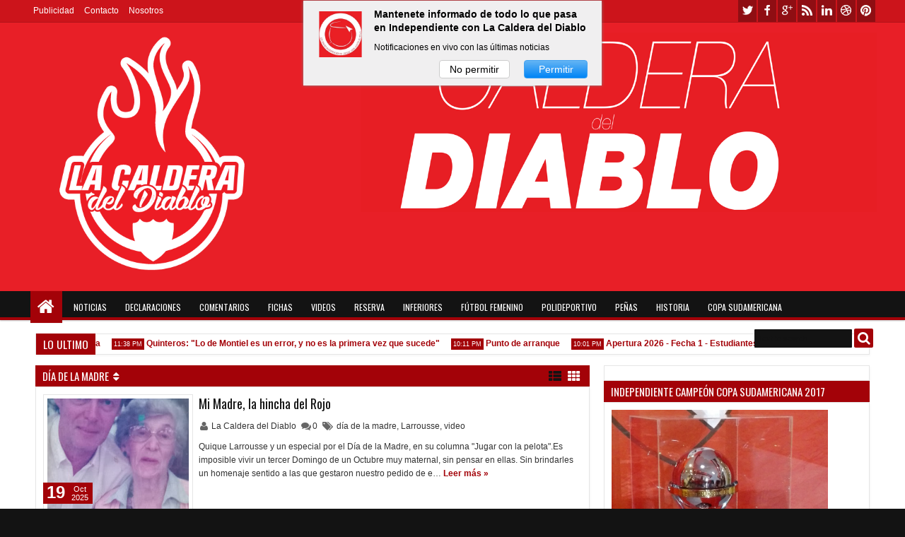

--- FILE ---
content_type: text/html; charset=UTF-8
request_url: http://www.lacalderadeldiablo.net/search/label/d%C3%ADa%20de%20la%20madre
body_size: 108454
content:
<!DOCTYPE html>
<HTML dir='ltr'>
<script type='text/javascript'>
(function(p,u,s,h){
    p._pcq=p._pcq||[];
    p._pcq.push(['_currentTime',Date.now()]);
    s=u.createElement('script');
    s.type='text/javascript';
    s.async=true;
    s.src='https://cdn.pushcrew.com/js/42bc0ed536c47f467ca3acefe458ad37.js';
    h=u.getElementsByTagName('script')[0];
    h.parentNode.insertBefore(s,h);
})(window,document);
</script>
<head>
<link href='https://www.blogger.com/static/v1/widgets/2944754296-widget_css_bundle.css' rel='stylesheet' type='text/css'/>
<meta content='4csnQ6zuGRmXhhMCNoUwZrO9t0Ws6vU7M8hEj7UuvYg' name='google-site-verification'/>
<meta content='4csnQ6zuGRmXhhMCNoUwZrO9t0Ws6vU7M8hEj7UuvYg' name='google-site-verification'/>
<meta content='text/html; charset=UTF-8' http-equiv='Content-Type'/>
<meta content='blogger' name='generator'/>
<link href='http://www.lacalderadeldiablo.net/favicon.ico' rel='icon' type='image/x-icon'/>
<link href='http://www.lacalderadeldiablo.net/search/label/d%C3%ADa%20de%20la%20madre' rel='canonical'/>
<link rel="alternate" type="application/atom+xml" title="La Caldera del Diablo - Atom" href="http://www.lacalderadeldiablo.net/feeds/posts/default" />
<link rel="alternate" type="application/rss+xml" title="La Caldera del Diablo - RSS" href="http://www.lacalderadeldiablo.net/feeds/posts/default?alt=rss" />
<link rel="service.post" type="application/atom+xml" title="La Caldera del Diablo - Atom" href="https://www.blogger.com/feeds/8229799322777989753/posts/default" />
<!--Can't find substitution for tag [blog.ieCssRetrofitLinks]-->
<meta content='http://www.lacalderadeldiablo.net/search/label/d%C3%ADa%20de%20la%20madre' property='og:url'/>
<meta content='La Caldera del Diablo' property='og:title'/>
<meta content='' property='og:description'/>
<title>
La Caldera del Diablo: día de la madre
</title>
<!-- Metadata Facebook -->
<meta content='La Caldera del Diablo' property='og:site_name'/>
<meta content='La Caldera del Diablo: día de la madre' property='og:title'/>
<meta content='article' property='og:type'/>
<meta content='http://www.lacalderadeldiablo.net/search/label/d%C3%ADa%20de%20la%20madre' property='og:url'/>
<meta content='218168578325095' property='fb:app_id'/>
<meta content='100002549773049' property='fb:admins'/>
<!-- Metadata Twitter -->
<meta name='twitter:card' value='summary'/>
<meta content='La Caldera del Diablo: día de la madre' name='twitter:title'/>
<meta content='@publisher_handle' name='twitter:site'/>
<meta content='@author_handle' name='twitter:creator'/>
<!-- Google Authorship and Publisher Markup -->
<link href='https://plus.google.com/[Google+_Profile]/posts' rel='author'/>
<link href='https://plus.google.com/[Google+_Page_Profile]' rel='publisher'/>
<!-- Schema.org markup for Google+ -->
<meta content='La Caldera del Diablo: día de la madre' itemprop='name'/>
<!--[if lt IE 9]> <script src="http://css3-mediaqueries-js.googlecode.com/svn/trunk/css3-mediaqueries.js"></script> <![endif]-->
<meta content='width=device-width, initial-scale=1, maximum-scale=1' name='viewport'/>
<link href='//netdna.bootstrapcdn.com/font-awesome/3.2.1/css/font-awesome.min.css' rel='stylesheet'/>
<link href='http://fonts.googleapis.com/css?family=Oswald' rel='stylesheet' type='text/css'/>
<style type='text/css'>@font-face{font-family:'Oswald';font-style:normal;font-weight:400;font-display:swap;src:url(//fonts.gstatic.com/s/oswald/v57/TK3_WkUHHAIjg75cFRf3bXL8LICs1_FvsUtiZSSUhiCXABTV.woff2)format('woff2');unicode-range:U+0460-052F,U+1C80-1C8A,U+20B4,U+2DE0-2DFF,U+A640-A69F,U+FE2E-FE2F;}@font-face{font-family:'Oswald';font-style:normal;font-weight:400;font-display:swap;src:url(//fonts.gstatic.com/s/oswald/v57/TK3_WkUHHAIjg75cFRf3bXL8LICs1_FvsUJiZSSUhiCXABTV.woff2)format('woff2');unicode-range:U+0301,U+0400-045F,U+0490-0491,U+04B0-04B1,U+2116;}@font-face{font-family:'Oswald';font-style:normal;font-weight:400;font-display:swap;src:url(//fonts.gstatic.com/s/oswald/v57/TK3_WkUHHAIjg75cFRf3bXL8LICs1_FvsUliZSSUhiCXABTV.woff2)format('woff2');unicode-range:U+0102-0103,U+0110-0111,U+0128-0129,U+0168-0169,U+01A0-01A1,U+01AF-01B0,U+0300-0301,U+0303-0304,U+0308-0309,U+0323,U+0329,U+1EA0-1EF9,U+20AB;}@font-face{font-family:'Oswald';font-style:normal;font-weight:400;font-display:swap;src:url(//fonts.gstatic.com/s/oswald/v57/TK3_WkUHHAIjg75cFRf3bXL8LICs1_FvsUhiZSSUhiCXABTV.woff2)format('woff2');unicode-range:U+0100-02BA,U+02BD-02C5,U+02C7-02CC,U+02CE-02D7,U+02DD-02FF,U+0304,U+0308,U+0329,U+1D00-1DBF,U+1E00-1E9F,U+1EF2-1EFF,U+2020,U+20A0-20AB,U+20AD-20C0,U+2113,U+2C60-2C7F,U+A720-A7FF;}@font-face{font-family:'Oswald';font-style:normal;font-weight:400;font-display:swap;src:url(//fonts.gstatic.com/s/oswald/v57/TK3_WkUHHAIjg75cFRf3bXL8LICs1_FvsUZiZSSUhiCXAA.woff2)format('woff2');unicode-range:U+0000-00FF,U+0131,U+0152-0153,U+02BB-02BC,U+02C6,U+02DA,U+02DC,U+0304,U+0308,U+0329,U+2000-206F,U+20AC,U+2122,U+2191,U+2193,U+2212,U+2215,U+FEFF,U+FFFD;}</style>
<style id='page-skin-1' type='text/css'><!--
/*
-----------------------------------------------
Blogger Template Style
Name: Apriezt
Version:   1.2
- Official Blogspot Thumbnail
- Support Image from third party
- Support Youtube Video Thumbnail
Design by : MKRdezign
ThemeForest Profile : http://themeforest.net/user/MKRdezign
-- Donot Remove This --
Share By: http://www.wordpress24x7.com
----------------------------------------------- */
/* Variable definitions
====================
<Variable name="startSide" description="Side where text starts in blog language" type="automatic" default="left"/>
<Variable name="endSide" description="Side where text ends in blog language" type="automatic" default="right"/>
<Group description="Main Color" selector="body">
<Variable name="body.background.color" description="Body Color" type="color" default="#B3B3B3"/>
<Variable name="header.background.color" description="Header Area" type="color" default="#FFFFFF"/>
<Variable name="outer.background.color" description="Outer Area" type="color" default="#F5F5F5"/>
<Variable name="footer.background.color" description="Footer Area" type="color" default="#333333"/>
</Group>
<Group description="Backgrounds" selector="body">
<Variable name="keycolor" description="Primary Color" type="color" default="#0083DA"/>
<Variable name="body.background" description="Background" type="background" color="#131313" default="$(color) url() repeat fixed top center fixed"/>
</Group>
<Group description="Links" selector="body">
<Variable name="link.visited.color" description="Visited Color" type="color" default="#5D839C"/>
<Variable name="link.hover.color" description="Hover Color" type="color" default="#131313"/>
</Group>
<Group description="Page Text" selector="body">
<Variable name="main.body.font" description="Body Font" type="font" default="normal normal 12px Tahoma, Helvetica, Arial, sans-serif"/>
<Variable name="main.heading.font" description="Heading Font" type="font" default="normal normal 12px Oswald,'Bebas Neue',Bebas,'Arial Narrow',Sans-Serif"/>
<Variable name="main.text.color" description="Text Color" type="color" default="#333333"/>
<Variable name="main.heading.color" description="Heading Color" type="color" default="#131313"/>
</Group>
<Group description="Header" selector="#header">
<Variable name="headerhead.font" description="Blog Title Font" type="font" default="normal normal 30px Oswald,'Bebas Neue',Bebas,'Arial Narrow',Sans-Serif"/>
<Variable name="headerdesc.font" description="Blog Description Font" type="font" default="normal normal 14px 'Trebuchet MS', Trebuchet, Arial, Verdana, Sans-serif"/>
<Variable name="headerdesc.text.color" description="Blog Description Color" type="color" default="#333333"/>
</Group>
<Group description="Top Navigation" selector="#topnav">
<Variable name="topnav.background.color" description="Background Color" type="color" default="#006BB3"/>
<Variable name="topnav.text.color" description="Text Color" type="color" default="#FFFFFF"/>
<Variable name="topnavsub.background.color" description="Sub Menu Color" type="color" default="#0064A7"/>
<Variable name="topnavsubsub.background.color" description="Sub Sub Color" type="color" default="#00548D"/>
</Group>
<Group description="Middle Navigation 1" selector="#nav">
<Variable name="mid1nav.text.color" description="Text Color" type="color" default="#FFFFFF"/>
<Variable name="mid1navsub.background.color" description="Sub Color" type="color" default="#292929"/>
<Variable name="mid1navsubsub.background.color" description="Sub Sub Menu Color" type="color" default="#131313"/>
</Group>
<Group description="Middle Navigation 2" selector="#nav">
<Variable name="midnavtopgra.background.color" description="Top Gradient Color" type="color" default="#474747"/>
<Variable name="midnavmidgra.background.color" description="Mid Gradient Color" type="color" default="#292929"/>
<Variable name="midnavbotgra.background.color" description="Bottom Gradient Color" type="color" default="#131313"/>
<Variable name="midnsearch.text.color" description="Search Input Color" type="color" default="#D6D6D6"/>
</Group>
<Group description="Content Area" selector="#content-wrapper">
<Variable name="contentx.background.color" description="Background Color" type="color" default="transparent"/>
<Variable name="contdatehov.background.color" description="Title,Date,Icon Color" type="color" default="#131313"/>
</Group>
<Group description="Buttons" selector="body">
<Variable name="buttop.background.color" description="Top Gradient Color" type="color" default="#18a2f7"/>
<Variable name="butmid.background.color" description="Middle Color" type="color" default="#0091eb"/>
<Variable name="butbottom.background.color" description="Bottom Gradient Color" type="color" default="#0083da"/>
<Variable name="but.border.color" description="Border Color" type="color" default="#006EB8"/>
</Group>
<Group description="Buttons Hover" selector="body">
<Variable name="buthotop.background.color" description="Top Gradient Color" type="color" default="#474747"/>
<Variable name="buthomid.background.color" description="Middle Color" type="color" default="#292929"/>
<Variable name="buthobottom.background.color" description="Bottom Gradient Color" type="color" default="#131313"/>
<Variable name="butho.border.color" description="Border Color" type="color" default="#0E0E0E"/>
</Group>
<Group description="Widget Area" selector="#content-wrapper .widget">
<Variable name="post.background.color" description="Background Color" type="color" default="#FFFFFF"/>
<Variable name="post.border.color" description="Border Color" type="color" default="#E7E7E7"/>
<Variable name="posthead.text.color" description="Header Text Color" type="color" default="#FFFFFF"/>
<Variable name="side.text.color" description="Sidebar Text Color" type="color" default="#666666"/>
</Group>
<Group description="Footer Area" selector=".footer .widget">
<Variable name="foot.text.color" description="Text Color" type="color" default="#F8F8F8"/>
<Variable name="foothead.background.color" description="Header Color" type="color" default="#131313"/>
<Variable name="foot.linkhov.color" description="Link Hover Color" type="color" default="#FFFFFF"/>
</Group>
<Group description="Footer Area 2" selector=".footer .widget">
<Variable name="foot2.border.color" description="Border Color" type="color" default="#0F0F0F"/>
<Variable name="foot2img.background.color" description="Image Background Color" type="color" default="#222222"/>
<Variable name="foot2.credit.color" description="Credit Background Color" type="color" default="#222222"/>
</Group>
*/
flickr_badge_image img {
border: 1px solid #fafafa !important;
width: 180px;
height: 175px;
background-color: #f2f2f2;}
#navbar-iframe,{display:none!important;}
html,body,div,span,applet,object,iframe,h1,h2,h3,h4,h5,h6,p,blockquote,pre,a,abbr,acronym,address,big,cite,code,del,dfn,em,img,ins,kbd,q,s,samp,small,strike,strong,sub,sup,tt,var,b,u,i,center,dl,dt,dd,ol,ul,li,fieldset,form,label,legend,table,caption,tbody,tfoot,thead,tr,th,td,article,aside,canvas,details,embed,figure,figcaption,footer,header,hgroup,menu,nav,output,ruby,section,summary,time,mark,audio,video{margin:0;padding:0;border:0;font-size:100%;font:inherit;vertical-align:baseline;}
article,aside,details,figcaption,figure,footer,header,hgroup,menu,nav,section{display:block;}
body{line-height:1;}
ol,ul{list-style:none;}
blockquote,q{quotes:none;}
blockquote:before,blockquote:after,q:before,q:after{content:'';content:none;}
table{border-collapse:collapse;border-spacing:0;}
body{font:normal normal .8125em/1.4 Arial,Sans-Serif;background-color:white;color:#333333;}
strong,b{font-weight:bold;}
cite,em,i{font-style:italic;}
*{position:relative;word-wrap:break-word;}
a{color:#a30208;text-decoration:none;}
a:visited{color:#5D839C;text-decoration:none;}
a:hover{color:#131313;text-decoration:none;}
a img{border:none;}
abbr,acronym{border-bottom:1px dotted;cursor:help;}
sup,sub{vertical-align:baseline;position:relative;top:-.4em;font-size:86%;}
sub{top:.4em;}
small{font-size:86%;}
kbd{font-size:80%;border:1px solid #999;padding:2px 5px;border-bottom-width:2px;border-radius:3px;}
mark{background-color:#ffce00;color:black;}
p,blockquote,pre,table,figure,hr,form,ol,ul,dl{margin:1.5em 0;}
hr{height:1px;border:none;background-color:#666666;}
h1,h2,h3,h4,h5,h6{font-weight:bold;line-height:normal;margin:1.5em 0 0;}
h1,h2,h3,h4,h5,h6,.post-summary strong,.menu-xitem,.postinfo strong,.rcentpost strong a,#nav .sf-menu > li > a,.navtab,#related_posts .jdlunya strong,.PopularPosts .item-title,.ticknews,#related_posts strong a{font:normal normal 12px Oswald,'Bebas Neue',Bebas,'Arial Narrow',Sans-Serif;text-transform:none;}
h1{font-size:200%;}
h2{font-size:180%;}
h3{font-size:160%;}
h4{font-size:140%;}
h5{font-size:120%;}
h6{font-size:100%;}
ol,ul,dl{margin-left:3em;}
ol{list-style:decimal outside;}
ul{list-style:disc outside;}
li{margin:.5em 0;}
dt{font-weight:bold;}
dd{margin:0 0 .5em 2em;}
input,button,select,textarea{font:inherit;font-size:100%;line-height:normal;vertical-align:baseline;}
textarea{display:block;-webkit-box-sizing:border-box;-moz-box-sizing:border-box;box-sizing:border-box;}
pre,code{font-family:"Courier New",Courier,Monospace;color:inherit;}
pre{white-space:pre;word-wrap:normal;overflow:auto;}
blockquote{margin-left:2em;margin-right:2em;border-left:4px solid #ccc;padding-left:1em;font-style:italic;}
.hidden,.post-feeds{display:none;}
.invisible{visibility:hidden;}
.visually-hidden{position:absolute!important;overflow:hidden;clip:rect(0px 0 0 0);height:1px;width:1px;margin:-1px 0 0;padding:0;border:0;}
.clear{display:block;clear:both;height:0;}
.clearfix:before,.clearfix:after{content:"";display:table;}
.clearfix:after{clear:both;}
.clearfix{*zoom:1;}
.pull-left{float:left;}
.pull-right{float:right;}
.centered{clear:both;display:block;text-align:center;margin-left:auto;margin-right:auto;}
.text-center{text-align:center;}
.text-left{text-align:left;}
.text-right{text-align:right;}
.text-justify{text-align:justify;}
.btn{color:#FFFFFF;background-color:#131313;}
.btn:hover{background-color:#a30208;}
.btn:active{top:1px;}
.row{overflow:hidden;}
.col1{width:100%;}
.col2{width:50%;}
.col3{width:33.3%;}
.col4{width:25%;}
body{background:#131313 url() repeat fixed top center;margin:0;padding:0;color:#333333;font:x-small Georgia Serif;font-size/* */:/**/small;font-size:/**/small;text-align:center;}
img{max-width:100%;height:auto;width:auto\9;}
::selection{background:#a30208;color:#FFFFFF;text-shadow:none;}
::-moz-selection{background:#a30208;color:#FFFFFF;text-shadow:none;}
/* --- Header --- */
#header-wrapper{margin: 0; auto; padding:10px 5px 30px;background-color:#e81f27;color:#a30208;}
#header{margin:0;float:left;max-width:350px;}
#header h1,#header p{margin-top:5px;margin-left:5px;margin-right:0;margin-bottom:0;padding:0;text-transform:uppercase;font:normal normal 30px Oswald,'Bebas Neue',Bebas,'Arial Narrow',Sans-Serif;}
#header a{color:#a30208;text-decoration:none;}
#header a:hover{color:#a30208;}
#header .description{margin-top:0;margin-bottom:5px;padding-bottom:10px;text-transform:capitalize;line-height:1.4em;font:normal normal 14px 'Trebuchet MS', Trebuchet, Arial, Verdana, Sans-serif;color:#333333;}
#header img{margin-left:0;margin-right:auto;}
#top-head{float:right;max-width:730px;}
#top-head .widget{margin-top:4px;}
#top-head .widget > h2{position:absolute;left:-9999px;}
#top-head .widget-content{padding:0;border:0;box-shadow:none;}
#header .imageheader{position:absolute;left:-9999px;}
/* ---- Navigation --- */
.sf-menu,.sf-menu ul,.sf-menu li,.sociico,.sociico li,.navtab,.navtab li{list-style:none;margin:0;padding:0;}
.navix{height:45px;}
#nav{margin-top:-25px;z-index:9;}
.navbg,#nav.scrollq,.navtab a.current,.navtab a:hover{background-color:#131313;filter:progid:DXImageTransform.Microsoft.gradient(GradientType=0,startColorstr='#131313',endColorstr='#131313');background-image:-webkit-linear-gradient(top,#131313 0%,#131313 50%,#131313 100%);background-image:-moz-linear-gradient(top,#131313 0%,#131313 50%,#131313 100%);background-image:-ms-linear-gradient(top,#131313 0%,#131313 50%,#131313 100%);background-image:-o-linear-gradient(top,#131313 0%,#131313 50%,#131313 100%);background-image:linear-gradient(top,#131313 0%,#131313 50%,#131313 100%);}
.innernav{z-index:1;}
.navbg{position:absolute;height:37px;top:0px;left:0;right:0;border-bottom:4px solid #a30208;z-index:0;-webkit-box-shadow:0 1px 2px rgba(0,0,0,0.26);-moz-box-shadow:0 1px 2px rgba(0,0,0,0.26);box-shadow:0 1px 2px rgba(0,0,0,0.26);}
#nav.scrollq{border-bottom:4px solid #a30208;}
.sf-menu li{white-space:nowrap;*white-space:normal;-moz-transition:background-color .2s;-webkit-transition:background-color .2s;transition:background-color .2s;}
.sf-menu > li{padding:9px 3px;}
.sf-menu > li a{color:#FFFFFF;}
.naviy .sf-menu > li a{color:#ffffff;}
.sf-menu a{display:block;zoom:1;}
#nav .sf-menu > li > a{padding:0 10px;height:27px;line-height:27px;-moz-border-radius:2px;-webkit-border-radius:2px;border-radius:2px;text-transform:uppercase;}
#topnav .sf-menu > li > a{padding:0 5px;height:23px;line-height:23px;}
.sf-arrows .sf-with-ul,#nav .sf-arrows .sf-with-ul,#topnav .sf-arrows .sf-with-ul{padding-right:2em;*padding-right:1em;}
.sf-arrows .sf-with-ul:after{content:'';position:absolute;top:50%;right:0.85em;margin-top:-2px;height:0;width:0;border:4px solid transparent;border-top-color:#FFFFFF;}
.sf-arrows > li > .sf-with-ul:focus:after,.sf-arrows > li:hover > .sf-with-ul:after,.sf-arrows > .sfHover > .sf-with-ul:after{border-top-color:#FFFFFF;}
.sf-arrows ul .sf-with-ul:after{margin-top:-4px;margin-right:-3px;border-color:transparent;border-left-color:#FFFFFF;}
.sf-arrows ul li > .sf-with-ul:focus:after,.sf-arrows ul li:hover > .sf-with-ul:after,.sf-arrows ul .sfHover > .sf-with-ul:after{border-left-color:#FFFFFF;}
.sf-menu,.sociico li,.sf-menu > li{float:left;}
.sf-menu ul{min-width:12em;*width:12em;}
.sf-menu ul{padding:5px;top:100%;position:absolute;background-color:#292929;display:none;-moz-box-shadow:0 0 5px rgba(0,0,0,0.36);-webkit-box-shadow:0 0 5px rgba(0,0,0,0.36);box-shadow:0 0 5px rgba(0,0,0,0.36);z-index:99;}
.sf-menu ul ul,.scrollq .sf-menu ul ul{top:0;left:100%;background-color:#131313;}
#topnav{height:31px;background-color:#cc141b;border-bottom:1px solid rgba(0,0,0,0.12);}
#nav.scrollq{position:fixed;top:0;left:0;right:0;z-index:999;margin-top:0;}
#nav.scrollq .navbg{display:none;}
.sf-menu li:hover > ul,.sf-menu li.sfHover > ul{display:block;}
.sf-menu ul a{padding:7px;margin:1px 0;background-color:rgba(0,0,0,0.14);}
.sf-menu ul li:hover > a{background-color:rgba(0,0,0,0.58);border-left:2px solid #a30208;}
.naviy .sf-menu > li{padding:4px 2px;}
#nav .sf-menu > li > a:hover,#nav .sf-menu > li:hover > a{background-color:rgba(0,0,0,0.28);}
.sf-menu ul a,#nav .sf-menu > li > a,.list-label-widget-content li{-webkit-transition:all .4s ease-out;-moz-transition:all .4s ease-out;-o-transition:all .4s ease-out;transition:all .4s ease-out;}
.sf-menu > li > a.current{background-color:#a30208;}
.scrollq .sf-menu ul{top:49px;}
#nav .sf-menu > li > a.home:hover,#nav .sf-menu > li:hover > a.home{background-color:transparent;}
#nav .sf-menu a.home:before{content:"";position:absolute;left:0;top:-9px;height:45px;width:100%;background-color:#a30208;-moz-box-shadow:0 0 1px rgba(0,0,0,0.26);-webkit-box-shadow:0 0 1px rgba(0,0,0,0.26);box-shadow:0 0 1px rgba(0,0,0,0.26);z-index:-1;}
#topnav .sf-menu ul a{padding:5px 7px;}
#topnav .sf-menu ul{background-color:#e81f27;-moz-box-shadow:none;-webkit-box-shadow:none;box-shadow:none;}
#topnav .sf-menu ul ul{background-color:#e81f27;}
#topnav .sf-menu > li > a:hover,#topnav .sf-menu > li:hover > a{background-color:rgba(0,0,0,0.47);}
#timedate{color:#FFFFFF;}
.sf-menu > li > a.home{text-indent:-9999px;width:25px;}
.sf-menu a.home:after,#searchnya button:before,.post-body blockquote:before,.comments .comments-content .icon.blog-author:before,#topmobilenav:before,#mobilenav:before,.tombolsrc:before,.tombolsocial:before,.sidebar ul li:before,.footer ul li:before,.comments .comments-content .icon.blog-author:before,.commentarea .author-comment:before,.meta > span:before,.rcbytag .info > span:before,.postinfo .infonya span:before,.camera_caption .date:before,.camera_caption .comnum:before,.camera_prev > span:before,.camera_next > span:before,.camera_commands > .camera_stop:before,.camera_commands > .camera_play:before,.camera_nextThumbs div:before,.camera_prevThumbs div:before,.topmeta .addthis_default_style > a:before,.camera_caption .info .infoinner > span:before,.aprieztrandom .firstbig > .item0 .info > span:before,.sf-menu li > i:before,.breadcrumbs .labeltag:before,.topmeta .addthis_toolbox a:before,.comments .comment .comment-actions > a:before,.comments .comment .comment-actions .item-control a:before,.simple .firstbig > .item0 .info > span:before{position:absolute;font-family:FontAwesome;font-weight:normal;font-style:normal;text-decoration:inherit;-webkit-font-smoothing:antialiased;}
.sf-menu a.home:after,#searchnya button:before,.breadcrumbs .homex:before,.tombolsocial:before,#topmobilenav:before,#mobilenav:before,.comments .comment .comment-actions > a:before,.comments .comment .comment-actions .item-control a:before{text-indent:0;}
.sf-menu a.home:after{width:30px;height:30px;}
.sf-menu a.home:after{content:"\f015";font-size:26px;left:10px;color:#FFFFFF;}
#searchnya button:before,.tombolsrc:before,.tombolsocial:before,.sf-menu a.home:after{top:0;}
#searchnya button:before,.tombolsrc:before{content:"\f002";left:5px;font-size:19px;}
.tombolsocial:before{content:"\f004";font-size:21px;top:5px;left:6px;}
#topmobilenav:before,#mobilenav:before{content:"\f0c9";}
#topmobilenav:before{left:7px;font-size:21px;top:4px;}
#mobilenav:before{left:9px;top:6px;font-size:31px;}
#icon-socialmn li{float:left;}
#icon-socialmn a{display:block;width:0;height:31px;text-align:left;padding-left:26px;-webkit-transition:all .2s ease-out;-moz-transition:all .2s ease-out;-o-transition:all .2s ease-out;transition:all .2s ease-out;color:#FFFFFF;text-decoration:none;overflow:hidden;text-indent:-9999px;line-height:31px;margin-right:2px;background-color:rgba(0,0,0,0.3);}
#icon-socialmn a:hover{text-indent:0;}
#icon-socialmn a:before{content:"";position:absolute;left:0;top:0;width:26px;height:26px;background-image:url(https://blogger.googleusercontent.com/img/b/R29vZ2xl/AVvXsEjjjj0Rbqwwgcx3p-9xYeezkZnxhw0K7-2IW5bMcx5KFghlMFFw86ZZPils2vogIZ7YPp9w6NHjdumnTGOQhZvfFJCinhGh2NBC40Jqw8k4M4YWiXJXi2srrel0emVIITO7wo2s4HvHfP_p/h25/team-social-icons.png);background-repeat:no-repeat;}
#icon-socialmn .sotw a:before{background-position:1px 2px;}
#icon-socialmn .sofb a:before{background-position:-24px 2px;}
#icon-socialmn .sogo a:before{background-position:-49px 2px;}
#icon-socialmn .sorss a:before{background-position:-74px 2px;}
#icon-socialmn .solinkn a:before{background-position:-99px 2px;}
#icon-socialmn .sodrib a:before{background-position:-125px 2px;}
#icon-socialmn .sopint a:before{background-position:-150px 2px;}
#icon-socialmn .sotw a:hover{background-color:#2DAAE1;width:43px;}
#icon-socialmn .sofb a:hover{background-color:#3C5B9B;width:60px;}
#icon-socialmn .sogo a:hover{background-color:#F63E28;width:46px;}
#icon-socialmn .sorss a:hover{background-color:#FA8C27;width:24px;}
#icon-socialmn .solinkn a:hover{background-color:#0173B2;width:51px;}
#icon-socialmn .sodrib a:hover{background-color:#F9538F;width:54px;}
#icon-socialmn .sopint a:hover{background-color:#CB2027;width:58px;}
/* --- JSON Search --- */
.tombolsrc{position:absolute;right:5px;top:9px;display:none;}
#ajax-search-form button,.tombolsrc{background-color:#a30208;-moz-border-radius:2px;-webkit-border-radius:2px;border-radius:2px;width:27px;height:27px;line-height:27px;color:#FFFFFF;cursor:pointer;}
#ajax-search-form button{border:0;text-indent:-99999px;outline:none;}
#searchnya,.sociico,#timedate{float:right;}
#ajax-search-form{margin:0;}
#ajax-search-form input{border:0;padding:7px 5px;outline:0;font-size:90%;color:#131313;border-radius:1px;background-color:#131313;}
#ajax-search-form{margin:0;margin-top:8px;margin-right:5px;z-index:2;}
#search-result{margin:0;width:285px;height:auto;position:absolute;top:37px;right:0;z-index:99;display:none;}
#search-result *{margin:0 0 0 0;padding:0 0 0 0;}
#search-result h4,#search-result strong{display:block;margin:0 0 10px;margin-right:30px;}
#search-result h4{font-size:125%;}
#search-result ol{list-style:none;overflow:auto;height:300px;}
#search-result .close{text-decoration:none;display:block;position:absolute;top:6px;width:20px;text-align:center;height:20px;font-size:20px;right:10px;line-height:20px;color:#a30208;z-index:1;}
#search-result li{padding:5px 0;overflow:hidden;}
#search-result strong{margin:0 0 3px 0;display:block;color:#131313;}
#search-result a{text-decoration:none;}
#search-result p{font-size:11px;line-height:1.4em;}
#search-result mark{color:#FFFFFF;background-color:#a30208;}
#search-result .mCSB_scrollTools .mCSB_draggerRail,#search-result .mCSB_scrollTools .mCSB_dragger .mCSB_dragger_bar{margin:0 auto;}
#search-result .mCSB_container{margin-right:15px;}
.src-morepost{text-align:center;}
#search-result .src-morepost a{display:block;padding:5px;background-color:#131313;margin-top:8px;color:#FFFFFF;-moz-border-radius:2px;-webkit-border-radius:2px;border-radius:2px;}
#search-result .src-morepost a:hover{background-color:#a30208;}
#search-result .src-morepost a:active{top:1px;}
#search-result .imgsrcnya{width:50px;float:left;padding:3px;height:50px;margin-right:5px;margin-bottom:5px;}
#search-result .imgsrcnya a{display:block;overflow:hidden;z-index:1;width:100%;height:100%;}
.scrollq #search-result{margin-top:4px;}
/* --- Outer-Wrapper --- */
#outer-wrapper{background-color:#ffffff;padding:0;text-align:left;font:normal normal 12px Tahoma, Helvetica, Arial, sans-serif;}
#outer-wrapper .isiwrap,#outer-wrapper .innernav,#nav.scrollq .innernav{width:99%;max-width:1200px;margin:0 auto;}
#main-wrapper{width:67%;float:left;word-wrap:break-word;overflow:hidden;}
#sidebar-wrapper{width:33%;float:right;word-wrap:break-word;overflow:hidden;}
.widget{line-height:1.6em;}
#content-wrapper .innerwrap{padding:0 10px;}
#content-wrapper{padding-top:15px;background-color:transparent;}
#main{margin-bottom:15px;}
/* --- Layout --- */
body#layout .list-tabwrap .hide{display:block;}
body#layout .navtab{display:none;}
body#layout .list-tabwrap .sidebarmd-widget{width:33.3%;float:left;}
body#layout #header{max-width:30%;}
body#layout #top-head{max-width:70%;}
body#layout #header-wrapper{margin-top:45px;}
body#layout #sidebar-wrapper{width:40%;}
body#layout #main-wrapper{width:60%;}
body#layout #content-wrapper .innerwrap{padding:0 5px;}
body#layout #main-top-manualslide{overflow:hidden;}
body#layout #main-top-manualslide > div{width:30.3%;float:left;display:block;}
body#layout .widget.Label{visibility:visible;}
body#layout .homepost.row{overflow:visible;}
/* --- Posts --- */
.index h2.post-title,.archive h2.post-title,.post-summary p,.post-summary .meta,.post-more-link,.index .post-footer,.archive .post-footer,.index .post-header.meta,.archive .post-header.meta{position:absolute;left:-9999px;}
.thumbimage,.comments .avatar-image-container,#dsq-recentcoment img.dsq-widget-avatar,.rcomnetxx .kmtimg{border:1px solid #E7E7E7;border:1px solid rgba(0,0,0,0.1);background-color:#FFFFFF;}
.imglatest{padding:5px;margin-bottom:5px;}
.list .imglatest{float:left;width:200px;margin-right:8px;}
.imglatest a{height:160px;width:100%;z-index:3;}
.thumbimage a{overflow:hidden;display:block;}
.thumbimage img{max-width:9999px;min-width:100%;min-height:100%;}
.index .post-outer,.archive .post-outer{float:left;width:33.3%;}
.index .post-outer.list,.archive .post-outer.list{float:none;width:auto;}
.index .post,.archive .post{padding:0 5px;}
.post-summary strong{font-size:120%;margin-bottom:10px;display:block;height:42px;overflow:hidden;}
.post-summary strong a{color:#131313;text-decoration:none;}
#view{float:right;}
#view a{color:#FFFFFF;text-decoration:none;outline:none;font-size:18px;line-height:18px;padding:0 3px;}
#view .active,.menu-xitem span.active{color:#131313;}
#Blog1 #labelload{position:absolute;z-index:11;top:-1px;display:none;padding:5px;}
#labelload li,#labelload ul{margin:0;padding:0;}
#labelload ul{height:250px;overflow:hidden;}
#labelload li{min-width:150px;}
#labelload a{display:block;padding:2px 5px;}
#labelload a:hover,#labelload a.activelabel{color:#FFFFFF;}
#labelload a.activelabel{background-color:#a30208;}
#labelload a:before{content:"";width:100%;height:100%;top:0;left:100%;position:absolute;background-color:#a30208;z-index:-1;}
#labelload a:hover:before{left:0;}
.menu-xitem span{cursor:pointer;outline:none;}
.menu-xitem span i{margin-left:3px;top:-1px;}
.datex,.s .date,.firstbig > .item0 .date,#related_posts .date{position:absolute;top:125px;width:60px;left:5px;z-index:3;background-color:#a30208;color:#FFFFFF;padding:2px 5px;overflow:hidden;}
.datex strong,.s .date .dd,.firstbig > .item0 .date .dd,#related_posts .dd{font-size:24px;line-height:24px;display:inline-block;font-weight:bold;}
.datex span,.datex small,.s .date .dm,.s .date .dy,.firstbig > .item0 .date .dm,.firstbig > .item0 .date .dy,#related_posts .dm,#related_posts .dy{display:block;font-size:11px;width:26px;line-height:8px;text-align:center;position:absolute;right:5px;}
.datex span,.s .date .dm,.firstbig > .item0 .date .dm,#related_posts .dm{top:5px;}
.datex small,.s .date .dy,.firstbig > .item0 .date .dy,#related_posts .dy{bottom:5px;}
.post:hover .datex,.s li:hover .date,.firstbig > .item0:hover .date,#related_posts li:hover .date{background-color:#131313;}
.hidex,.list .post-timestamp{display:none;}
.list .post-summary .meta,.list .post-summary p{position:static;}
.list .post-summary strong{height:auto;font-size:150%;}
.list .post-summary p{margin:10px 0 0;}
.meta a{color:#333333;}
.meta > span{padding-left:18px;margin-right:2px;}
.meta > span:hover:before{color:#a30208;}
.meta > span:before,.rcbytag .info > span:before,.postinfo .infonya span:before,.camera_caption .info .infoinner > span:before,.aprieztrandom .firstbig > .item0 .date:before,.simple .firstbig > .item0 .date:before{left:2px;font-size:14px;}
.meta .post-author:before{content:"\f007";}
.meta .post-comment-link:before,.comnum:before,.postinfo .cmmnentnya:before{content:"\f086";}
.meta .post-labels:before{content:"\f02c";}
.meta .post-timestamp:before,.recntright .date:before,.dateft:before,.postinfo .datenya:before,.camera_caption .info .date:before,.aprieztrandom .firstbig > .item0 .date:before,.simple .firstbig > .item0 .date:before{content:"\f073";}
.meta .post-labels{padding-left:22px;}
.meta .item-control{padding-left:0;font-size:19px;position:absolute;right:25px;top:0;}
.readmorex{font-weight:bold;}
.post-summary .socialpostshare{position:absolute;top:10px;right:10px;z-index:3;}
.list .post-summary .socialpostshare{right:auto;left:135px;}
.socialpostshare a{color:#FFFFFF;width:20px;display:inline-block;height:20px;line-height:20px;text-align:center;background-color:#131313;margin-right:2px;-moz-border-radius:5000px;-webkit-border-radius:5000px;border-radius:5000px;}
.socialpostshare{opacity:0;filter:"alpha(opacity=0)";-ms-filter:"alpha(opacity=0)";}
.post:hover .socialpostshare,.rcbytag li:hover .socialpostshare,#related_posts li:hover .socialpostshare{opacity:1;filter:"alpha(opacity=100)";-ms-filter:"alpha(opacity=100)";}
.item .post-body,.static_page .post-body{line-height:1.6em;}
.item .breadcrumbs{overflow:hidden;padding:5px 10px;height:20px;line-height:20px;background-color:#a30208;}
.item .breadcrumbs{display:none;}
.breadcrumbs span{float:left;padding:0 1px;color:#FFFFFF;}
.breadcrumbs .labeltag{padding-left:9px;}
.breadcrumbs .labeltag:before{content:"\f0da";left:1px;top:0;font-size:15px;}
.rtl .breadcrumbs .labeltag:before{content:"\f0d9";}
.post .post-title,.error-custom h2{margin:0 0 5px;font-size:190%;}
.post .post-title a{color:#131313;}
.post-header.meta{margin-bottom:10px;padding-bottom:5px;padding-right:40px;border-bottom:1px solid #E7E7E7;border-bottom:1px solid rgba(0,0,0,0.1);}
.post-header.meta .post-timestamp abbr{border-bottom:none;}
.topmeta{position:absolute;right:0;top:100%;z-index:2;display:none;}
.topmeta a{color:#FFFFFF;}
.topmeta .pull-right.inner{float:none;}
.zoom-text,.topmeta .addthis_toolbox a{display:inline-block;padding:0 3px;height:20px;width:18px;line-height:20px;text-align:center;-moz-border-radius:2px;-webkit-border-radius:2px;border-radius:2px;}
.topmeta .addthis_toolbox{padding:10px 0;}
.topmeta .addthis_toolbox a{width:auto;padding-left:25px;padding-right:5px;margin-right:10px;}
.zoom-text:active,.topmeta .addthis_toolbox a:active{top:1px;}
#text-finder{margin:0;}
#text-finder .findx{border:1px solid #E7E7E7;padding:3px 5px;padding-right:25px;}
#text-finder .findx:focus{outline:1px solid #a30208;}
#text-finder .rbtn{border:0;outline:none;background-color:transparent;margin:0;line-height:21px;font-size:20px;position:absolute;right:0;top:0;cursor:pointer;color:#a30208;}
.meta .metabtn{position:absolute;display:block;padding:0;right:0;top:0;width:20px;height:22px;color:#a30208;cursor:pointer;}
.meta .metabtn.active{color:#131313;}
.meta .metabtn:before{content:"\f085";font-size:18px;top:1px;}
.topmeta .addthis_toolbox a:before{left:3px;font-size:15px;}
.topmeta .addthis_toolbox .addthis_button_print:before{content:"\f02f";}
.topmeta .addthis_toolbox .addthis_button_email:before{content:"\f0e0";}
.post-footer .post-author.vcard{text-align:right;padding-top:10px;font-style:italic;}
.item .post,.static_page .post,#related_posts,.pager-isi{margin-bottom:15px;}
.pager-isi{overflow:hidden;}
.pager-isi a,.pager-isi .linkgrey{width:50%;display:block;float:left;padding:10px 0;font-size:120%;text-decoration:none;}
.pager-isi h5,.pager-isi h6{margin:0;font-weight:normal;}
.pager-isi h6{font-size:130%;}
.pager-isi h5{font-size:100%;}
a.blog-pager-newer-link{text-align:left;}
a.blog-pager-newer-link h6,a.blog-pager-newer-link h5{padding-left:20px;}
a.blog-pager-older-link{text-align:right;}
a.blog-pager-older-link h6,a.blog-pager-older-link h5{padding-right:20px;}
.pager-isi .linkgrey.left{text-align:left;}
.pager-isi .linkgrey.right{text-align:right;}
a.blog-pager-newer-link:after,a.blog-pager-older-link:after{content:"";width:0;height:0;border-width:8px 6px;border-style:solid;border-color:transparent;position:absolute;top:50%;margin-top:-8px;}
a.blog-pager-newer-link:after{border-right-color:#a30208;left:0;}
a.blog-pager-older-link:after{border-left-color:#a30208;right:0;}
.largehide,.topmeta .addthis_toolbox a > span{display:none;}
.shareAddthis .title{float:left;font-weight:bold;margin-right:8px;}
.shareAddthis{overflow:hidden;padding-top:10px;margin-top:10px;border-top:1px solid #E7E7E7;border-top:1px solid rgba(0,0,0,0.1);}
.shareAddthis .largeshow > a{width:90px;float:left;}
.shareAddthis .largeshow .addthis_counter{width:auto;}
.shareAddthis .largeshow .addthis_button_pinterest_pinit{width:60px;}
.rtl .shareAddthis .largeshow .addthis_button_tweet{right:-31px;}
.post-body h1,.post-body h2,.post-body h3{margin:15px 0;}
.post-body h4,.post-body h5,.post-body h6{margin:10px 0;}
.youtubeplay{position:absolute;top:50%;font-size:38px;height:40px;line-height:40px;margin-top:-20px;width:100%;text-align:center;color:#a30208;}
.recntright .youtubeplay,.simple .youtubeplay,.g2 .youtubeplay,.recntright .youtubeplay,.postinfo .youtubeplay{font-size:28px;height:30px;line-height:30px;margin-top:-15px;}
/* --- Related Post--- */
#related_posts ul,#related_posts li{list-style:none;padding:0;margin:0;overflow:hidden;}
#related_posts li{width:33.3%;float:left;min-height:205px;}
#related_posts .rltdimg{margin-bottom:5px;padding:5px;height:140px;}
#related_posts li .inner{padding:0 5px;}
#related_posts .rltdimg a{height:100%;width:100%;}
#related_posts p,#related_posts .comnum{margin:5px 0;display:none;}
#related_posts .info{position:static;}
#related_posts .socialpostshare{position:absolute;z-index:2;top:10px;right:15px;}
#related_posts .navipage{top:-27px;right:5px;}
#related_posts.rltcarousel ul{height:205px;overflow:hidden;}
/* --- Comments --- */
.emoWrap{display:none;}
#comment-post-message .rightx{float:right;font:normal normal 12px Tahoma, Helvetica, Arial, sans-serif;}
#comment-post-message .rightx a{display:inline-block;margin:0 2px;padding:4px 5px;-moz-border-radius:2px;-webkit-border-radius:2px;border-radius:2px;}
#container-commentfb .fb_iframe_widget,#container-commentfb .fb_iframe_widget span,#container-commentfb .fb_iframe_widget iframe{width:100%!important;display:block!important;min-width:100%;}
.comments .comments-content .comment-thread ol,.comments .comments-content .comment-thread,.comments .comments-content .comment:first-child,.comments .comments-content .comment,.comments .comments-content .comment:last-child{margin:0;padding:0;}
.comments .avatar-image-container{float:left;max-height:none;width:45px;height:45px;padding:3px;}
.comments .avatar-image-container img{width:100%;height:100%;max-width:none;}
.comments .comment-replies .avatar-image-container{width:35px;height:35px;}
.comments .comment-block{margin-left:60px;}
.comments .comment-replies .comment-block{margin-left:50px;}
.comments .thread-toggle{margin-bottom:8px;}
.comments .comments-content .comment-replies{margin-left:57px;}
.comments .comments-content .comment-replies ol,.comments .comments-content .comment-replies .comment-replybox-thread #form-wrapper{padding:8px;margin-bottom:15px;}
.comments .comments-content .datetime{float:right;margin-right:25px;font-size:80%;}
.comments .comments-content .comment-replies ol,.comments .continue a,.comments .comments-content .comment-replies .comment-replybox-thread #form-wrapper,.commentarea{background-color:#FFFFFF;border:1px solid #E7E7E7;border:1px solid rgba(0,0,0,0.1);-moz-box-shadow:inset 1px 2px 3px rgba(0,0,0,0.03);-webkit-box-shadow:inset 1px 2px 3px rgba(0,0,0,0.03);box-shadow:inset 1px 2px 3px rgba(0,0,0,0.03);}
.comments .comment .comment-actions > a{position:absolute;left:-58px;top:56px;height:20px;padding:0;padding-left:19px;}
.comments .comment .comment-actions > a:hover{text-decoration:none;}
.comments .comment .comment-actions,.comments .comment .comment-actions span,#comments-block.avatar-comment-indent dd,#comments-block.avatar-comment-indent dd span.blog-admin{position:static;}
.comments .comment .comment-actions > a:before{content:"\f112";left:1px;top:1px;}
.comments .comment .comment-actions .item-control a{top:0;position:absolute;padding:0;right:0;text-indent:-9999px;width:20px;height:20px;}
.comments .comment .comment-actions .item-control a:before{content:"\f057";right:2px;top:0;font-size:15px;}
.emobutton{cursor:pointer;outline:none;padding:3px 5px;-moz-border-radius:2px;-webkit-border-radius:2px;border-radius:2px;color:#FFFFFF;font-size:13px;margin-bottom:15px;display:inline-block;}
.comments .comments-content .loadmore a,.addnew-comment a{color:#FFFFFF;background-color:#a30208;padding:5px;font-weight:bold;}
#comments-block .avatar-image-container img{float:none;border:none;}
#comments-block.avatar-comment-indent{margin-left:55px;}
#comments-block .avatar-image-container{left:-55px;top:-6px;}
.commentarea .datecm{float:right;font-size:80%;font-weight:normal;margin-right:25px;}
.commentarea .comment-delete{position:absolute;top:7px;right:7px;}
.commentarea{padding:5px;margin-bottom:10px;}
.addnew-comment a{text-align:center;display:block;}
.comments .comments-content .icon.blog-author:before,.commentarea .author-comment:before{content:"\f007";top:0;left:1px;font-size:15px;color:#a30208;}
/* --- Sidebar Content --- */
.sidebar{color:#666666;line-height:1.5em;}
.sidebar.pull-left{float:left;}
.sidebar.pull-right{float:right;}
.sidebar.pull-left .widget{padding-right:8px;}
.sidebar.pull-right .widget{padding-left:8px;}
.sidebar ul,.footer ul{list-style:none;margin:0 0 0;padding:0 0 0;}
.sidebar li,.footer li{margin:0;padding-top:.2em;padding-right:0;padding-bottom:.2em;padding-left:15px;line-height:1.5em;}
.sidebar .widget,.list-tabwrap,.bungkusmanualfeatured{margin-bottom: 0px;}
.sidebar .widget-content,.sidebar .contact-form-widget .form,.sidebar .wikipedia-search-main-container,.index #Blog1,.archive #Blog1,#labelload,#search-result,.simply-scroll-container,.item .post,.static_page .post,.topmeta,.comment-box,.relatedinner,.error-custom,.bungkusmanualfeatured{padding:10px; border:1px solid #E7E7E7;border:1px solid rgba(0,0,0,0.1);-moz-box-shadow:1px 2px 3px rgba(0,0,0,0.03);-webkit-box-shadow:1px 2px 3px rgba(0,0,0,0.03);box-shadow:1px 2px 3px rgba(0,0,0,0.03);}
.sidebar .widget > h2,.menu-xitem,#comment-post-message,#related_posts h4{margin:0;font-size:125%;padding:4px 10px;color:#FFFFFF;text-transform:uppercase;overflow:hidden;z-index:0;}
.sidebar .widget > h2,.navtab,.menu-xitem,#comment-post-message,#related_posts h4{background-color:#a30208;}
.sidebar .widget > h2 a,#comment-post-message a{text-decoration:none;color:#FFFFFF;}
.navtab{overflow:hidden;padding:5px 4px;font-size:110%;text-transform:uppercase;text-align:center;}
.navtab li{float:left;width:33.3%;}
.navtab a{display:block;padding:1px 10px;color:#FFFFFF;-moz-border-radius:2px;-webkit-border-radius:2px;border-radius:2px;background-color:rgba(0,0,0,0.37);margin:0 2px;}
.sidebarmd-widget .sidebar .widget > h2,.list-tabwrap .hide,.feed-links{display:none;}
.index #Blog1,.archive #Blog1{padding:10px 5px;}
.sidebar .widget > h2:after{content:"";position:absolute;width:100%;height:100%;opacity:0.2;filter:"alpha(opacity=20)";-ms-filter:"alpha(opacity=20)";background-color:#000;left:100%;top:0;z-index:-1;right:auto;}
.sidebar .widget:hover > h2:after{left:0;}
/* --- PageNavi --- */
#blog-pager{display:none;}
#blog-pager{text-align:left;margin:0;padding:5px 8px;overflow:hidden;}
#blog-pager > span{display:block;float:left;min-width:20px;text-align:center;margin-right:3px;}
#blog-pager a{display:block;}
#blog-pager a,#blog-pager .showpagePoint{display:block;padding:4px;min-width:20px;-moz-border-radius:2px;-webkit-border-radius:2px;border-radius:2px;color:#FFFFFF;}
#blog-pager .dotxpage{line-height:29px;}
.loadingpost{position:absolute;background-color:#FFFFFF;top:0;left:0;right:0;bottom:0;z-index:4;background-image:url(https://blogger.googleusercontent.com/img/b/R29vZ2xl/AVvXsEijl_2r7hy6rx3NAUoZctBNJA21jThuTjeQGiUrivOOoiM9ZZ9rftr6sYBsKPnkxCsERewJzTthyphenhyphenqhSxy3EiaC9gFDEJluAFDDR4Lidz6RYETxASLySmiFzLH9YwFOaZZNGn6VBbn7xUlOp/s1600/ajax-loader.gif);background-repeat:no-repeat;background-position:50% 50%;display:none;}
/* --- Widgets --- */
.PopularPosts .widget-content ul li{padding:0 0 10px;}
.PopularPosts .item-thumbnail{padding:3px;border:1px solid #E7E7E7;border:1px solid rgba(0,0,0,0.1);}
.PopularPosts .item-thumbnail{float:left;margin-right:5px;margin-bottom:5px;width:70px;height:70px;z-index:3;}
.PopularPosts .item-thumbnail img{padding:0;width:100%;height:100%;}
.PopularPosts .item-title a{color:#131313;font-size:120%;}
.cloud-label-widget-content{text-align:left;overflow:hidden;}
.cloud-label-widget-content .label-size{float:left;display:block;padding:4px 5px;margin-right:2px;margin-bottom:2px;background-color:#a30208;color:#FFFFFF;-moz-border-radius:2px;-webkit-border-radius:2px;border-radius:2px;}
.cloud-label-widget-content .label-size a{color:#FFFFFF;}
.cloud-label-widget-content .label-size:hover{background-color:#131313;}
.cloud-label-widget-content .label-size:active{top:1px;}
.label-size-1,.label-size-2,.label-size-3,.label-size-4,.label-size-5{font-size:100%;}
.contact-form-widget{width:100%;max-width:100%;}
.contact-form-widget .form form,.contact-form-widget .form p{margin:0;overflow:hidden;}
.contact-form-name,.contact-form-email,.contact-form-email-message{max-width:100%;}
.contact-form-button-submit{margin-top:10px;height:28px;line-height:28px;min-width:60px;text-transform:uppercase;}
.contact-form-button-submit{float:right;}
.wikipedia-search-main-container{max-width:100%;padding:10px 0;}
.wikipedia-search-form{padding:0 10px;}
.contact-form-email:focus,.contact-form-name:focus,.contact-form-email-message:focus,.wikipedia-search-input:focus{border:1px solid #a30208;}
.list-label-widget-content li:nth-child(even){background-color:rgba(0,0,0,0.03);}
.list-label-widget-content li{padding-left:8px;overflow:hidden;}
.list-label-widget-content li:hover{border-left:2px solid #a30208;color:#FFFFFF;}
.list-label-widget-content li:hover a{color:#FFFFFF;}
.list-label-widget-content li:before{content:"";position:absolute;width:100%;height:100%;top:0;right:100%;background-color:#a30208;opacity:0;filter:"alpha(opacity=0)";-ms-filter:"alpha(opacity=0)";}
.list-label-widget-content li:before,.cloud-label-widget-content .label-size,.sidebar .widget > h2:after,#labelload a:before,.socialpostshare a,.datex,.s .date,.firstbig > .item0 .date,#related_posts .date{-webkit-transition:all .4s ease-out;-moz-transition:all .4s ease-out;-o-transition:all .4s ease-out;transition:all .4s ease-out;}
.thumbimage img,.PopularPosts .item-thumbnail img,.socialpostshare{-webkit-transition:opacity .4s ease-out;-moz-transition:opacity .4s ease-out;-o-transition:opacity .4s ease-out;transition:opacity .4s ease-out;}
.list-label-widget-content li:hover:before{opacity:0.5;filter:"alpha(opacity=50)";-ms-filter:"alpha(opacity=50)";right:0;}
.wikipedia-searchtable{overflow:hidden;right:0;left:0;}
.wikipedia-searchtable > span{float:left;display:block;width:15%;text-align:center;}
.wikipedia-searchtable > .wikipedia-search-bar{width:85%;}
.wikipedia-search-input{width:70%;}
.wikipedia-search-button{width:auto;}
.wikipedia-search-results{padding:0 10px;}
.wikipedia-search-results-header{padding:0 10px 5px;border-bottom:1px solid rgba(0,0,0,0.1);}
#Wikipedia1_wikipedia-search-more{padding:0 10px;text-align:right;}
.FollowByEmail .follow-by-email-inner .follow-by-email-address{border:1px solid #E7E7E7;border:1px solid rgba(0,0,0,0.1);}
.FollowByEmail .follow-by-email-inner .follow-by-email-submit{margin-left:8px;}
.widget.Label{visibility:hidden;}
/* --- Recent Post by Tag Widget --- */
.rcbytag .info{position:static;}
.rcbytag ul,.rcbytag li,.rcbytag ol{padding:0;margin:0;list-style:none;}
.s .c p,.s .c .comnum,.recntright p{display:none;}
.rcbytag.s .rcpbtag{padding:5px;height:140px;margin-bottom:5px;}
.rcpbtag a{width:100%;height:100%;}
.rcbytag.s .inner{padding:0 5px;}
.rcbytag.s li{float:left;width:190.25px;}
.s .date,#related_posts .date{top:110px;}
.firstbig > .item0 .date{left:0;top:140px;}
.recntright .rcpbtag{float:left;margin-right:5px;margin-bottom:5px;}
.rcpbtag{height:70px;padding:3px;}
.recntright .rcpbtag{width:70px;}
.recntright li{overflow:hidden;}
.loadingxx{min-height:150px;background-image:url(https://blogger.googleusercontent.com/img/b/R29vZ2xl/AVvXsEijl_2r7hy6rx3NAUoZctBNJA21jThuTjeQGiUrivOOoiM9ZZ9rftr6sYBsKPnkxCsERewJzTthyphenhyphenqhSxy3EiaC9gFDEJluAFDDR4Lidz6RYETxASLySmiFzLH9YwFOaZZNGn6VBbn7xUlOp/s1600/ajax-loader.gif);background-repeat:no-repeat;background-position:50% 50%;}
.rcbytag .socialpostshare{top:10px;position:absolute;right:10px;z-index:3;}
.rcbytag.s .socialpostshare{right:15px;}
.rcbytag.g1 .socialpostshare{right:15px;}
.rcbytag .recntright .socialpostshare a{width:20px;height:20px;line-height:20px;font-size:11px;}
.rcbytag .recntright .socialpostshare{top:auto;left:auto;right:5px;bottom:5px;}
.rcbytag.g1 .recntright .socialpostshare{right:10px;bottom:auto;top:5px;}
.rcbytag.g1 .recntright .socialpostshare a,.rcbytag.g2 .socialpostshare a{width:17px;height:17px;line-height:17px;font-size:9px;}
.rcbytag.g2 .socialpostshare{top:10px;right:10px;bottom:auto;}
.rcentpost.f{overflow:hidden;}
.rcentpost.f .inner{padding:0;}
.rcentpost.f .rcpbtag{height:300px;margin-bottom:0;}
.featuredpost .featinfo{position:absolute;bottom:50px;top:50px;width:250px;left:20px;background-color:#131313;background-color:rgba(19,19,19,0.84);color:#FFFFFF;padding:10px;-moz-box-shadow:3px 3px 0 0 rgba(0,0,0,0.3);-webkit-box-shadow:3px 3px 0 0 rgba(0,0,0,0.3);box-shadow:3px 3px 0 0 rgba(0,0,0,0.3);z-index:3;}
.rcbytag.featuredpost .socialpostshare{text-align:right;position:static;}
.rcbytag.featuredpost .socialpostshare a{background-color:#FFFFFF;color:#131313;}
.featuredpost .slidepager{position:absolute;right:15px;bottom:0;padding:0;}
.firstbig > .item0 .rcpbtag{height:180px;padding:5px;margin-bottom:8px;}
.socialpostshare .facebook:hover{background-color:#3081D8;}
.socialpostshare .twitter:hover{background-color:#2DAAE1;}
.socialpostshare .google-plus:hover{background-color:#F63E28;}
.caroufredsel_wrapper{min-height:200px;}
.rcentpost strong a,#related_posts strong a{font-size:120%;color:#131313;}
.featuredpost .rcentpost strong a,.firstbig > .item0 strong a{font-size:130%;}
.rcbytag.verticalslide .caroufredsel_wrapper,.rcbytag.verticalslide .rcentpost{width:100%!important;}
.slidepager{text-align:center;padding:10px 0;}
.pagerslide a{height:11px;text-indent:-9999px;display:inline-block;width:11px;margin:0 2px;-moz-border-radius:500px;-webkit-border-radius:500px;border-radius:500px;}
.navipage{position:absolute;top:-37px;right:-5px;z-index:3;}
.navipage span{display:inline-block;height:20px;width:20px;line-height:19px;text-align:center;color:#FFFFFF;-moz-border-radius:2px;-webkit-border-radius:2px;border-radius:2px;margin:0 2px;font-size:15px;}
.rcbytag.s.verticalslide li{width:100%;height:180px;}
.rcentpost.f .rcpbtag{height:300px;padding:0;border:0;}
.featuredpost .navipage{top:5px;right:5px;}
.slider2 > h2{display:none;}
.rcbytag.verticalslide .inner,.item .post-body img,.static_page .post-body img{padding:5px;border:1px solid #E7E7E7;border:1px solid rgba(0,0,0,0.1);}
.rcbytag.verticalslide .rcpbtag{margin-bottom:0;height:168px;padding:0;border:0;}
.rcbytag.verticalslide .featinfo{position:absolute;bottom:5px;left:5px;right:5px;padding:10px;background:#131313;background-color:rgba(19,19,19,0.29);color:#FFFFFF;z-index:3;}
.featinfo a{color:#FFFFFF;}
.rcbytag.verticalslide .rcentpost strong a{color:#FFFFFF;text-shadow:1px 1px 1px #131313;font-size:120%;}
.rcbytag.verticalslide .socialpostshare{right:10px;}
.rcbytag.verticalslide .labeltext p,.rcbytag.g2 p,.rcbytag.g2 strong,.rcbytag.g2 .info,.rcbytag.g1 p,.rcbytag.g1 strong,.rcbytag.g1 .recntright .info,.firstbig > .item0 .comnum,.rcbytag.verticalslide .slidepager,.rcbytag.g1 .firstbig > .item0 .date,.rcbytag.noimagez p,.rcbytag.noimagez .info,.rcbytag.noimagez .socialpostshare,.aprieztrandom .firstbig > .item0 p,.simple .firstbig > .item0 p{display:none;}
.featuredpost .rcentpost strong a{color:#a30208;}
.featuredpost p,.featuredpost .info{margin:10px 0 5px;}
.morepostag{padding-top:10px;text-align:center;}
.morepostag a{color:#FFFFFF;padding:4px 5px;display:block;-moz-border-radius:2px;-webkit-border-radius:2px;border-radius:2px;max-width:350px;margin:0 auto;}
.morepostag a:active{top:1px;}
.recntright .inner{position:static;}
.rcbytag.g2 li,.rcbytag.c .firstbig > .item0 .rcpbtag{float:left;}
.rcbytag.g2,.rcbytag.c .firstbig > .item0{overflow:hidden;}
.rcbytag.g2 .inner{padding:5px;}
.rcbytag.g2 .recntright .rcpbtag{margin:0;float:none;}
.recntright .date,.dateft,.comnum{padding-left:20px;}
.recntright .date,.dateft{margin-right:3px;}
.gallery2 .widget-content{padding:10px 5px;}
.recntright .info a,.aprieztrandom .firstbig > .item0 .info a,.simple .firstbig > .item0 .info a{color:#333333;}
.firstbig > .item0 p{margin:10px 0 20px;}
.rcbytag.g2 .rcpbtag,.rcbytag.g2 .recntright .rcpbtag{height:74px;width:auto;}
#sidebar-wrapper .rcbytag.g2 .rcpbtag,#sidebar-wrapper .rcbytag.g2 .recntright .rcpbtag{height:72px;}
.rcbytag.h .rcentpost > .item0,.rcbytag.h .recntright,.rcbytag.c .recntright li,.rcbytag.g1 .rcentpost > .item0,.rcbytag.g1 .recntright,.rcbytag.ht .rcentpost > .item0,.rcbytag.ht .recntright{width:50%;float:left;}
.recntright ul{height:330px;}
.rcbytag.v .recntright ul{height:249px;}
.rcbytag.h .rcentpost > .item0 .inner,.rcbytag.g1 .rcentpost > .item0 .inner{padding-right:5px;}
.rcbytag.h .recntright ul,.rcbytag.h .morepostag,.rcbytag.g1 .recntright ul,.rcbytag.g1 .morepostag{padding-left:5px;}
.rcbytag.h .rcentpost > .item0 .socialpostshare{right:15px;}
.rcbytag.c .firstbig > .item0 .rcpbtag{width:48%;margin-right:8px;}
.rcbytag.c .firstbig > .item0 .socialpostshare{right:52%;}
.thumbimage a,.featuredpost .slidepager{z-index:2;}
.rcbytag.c .recntright ul{height:166px;}
.postinfo{position:absolute;background-color:#FFFFFF;border:3px solid #a30208;-moz-box-shadow:0 1px 4px rgba(0,0,0,0.47);-webkit-box-shadow:0 1px 4px rgba(0,0,0,0.47);box-shadow:0 1px 4px rgba(0,0,0,0.47);width:300px;z-index:9;display:none;}
.postinfo .inner{padding:5px;}
.postinfo .isiimg{float:left;width:80px;height:80px;padding:3px;margin-right:5px;}
.postinfo .infonya{display:block;font-size:90%;line-height:15px;}
.postinfo .isiimg a{display:block;overflow:hidden;height:100%;width:100%;}
.postinfo strong{font-size:120%;margin-bottom:5px;display:block;}
.postinfo p{margin:10px 0 0;line-height:1.5em;}
.postinfo .infonya span{padding-left:20px;}
.postinfo .datenya{margin-right:3px;}
.rcbytag.g2 li,.rcbytag.g1 .recntright li {width:25%;}
.rcbytag.g1 .recntright li{float:left;}
.rcbytag.g1 .recntright .rcpbtag{margin:0;}
.rcbytag.g1 .recntright .mCSB_container .rcpbtag{height:77px;float: none;width: auto;}
.rcbytag.g1 .recntright .inner{padding:0 5px 10px;overflow:hidden;}
.rcbytag.g1 .firstbig > .item0 .rcpbtag{height:266px;margin-bottom:0;}
.rcbytag.g1 .recntright ul{height:288px;}
#sidebar-wrapper .rcbytag.g1 .rcentpost > .item0,#sidebar-wrapper .rcbytag.g1 .recntright{float:none;width:100%;}
#sidebar-wrapper .rcbytag.g1 .rcentpost > .item0{margin-bottom:10px;}
#sidebar-wrapper .rcbytag.g1 .rcentpost > .item0 .inner,#sidebar-wrapper .rcbytag.g1 .recntright ul{padding:0;}
#sidebar-wrapper .rcbytag.g1 .recntright .mCSB_container .rcpbtag{height:67px;}
#sidebar-wrapper .rcbytag.g1 .recntright ul{height:256px;}
.rcbytag.noimagez .recntright ul{height:auto;}
.rcbytag.noimagez strong a{font-size:120%;}
.rcbytag.noimagez{margin:0 -10px;}
.rcbytag.noimagez .inner{padding:5px 10px;}
.rcbytag.noimagez .recntright li{border-top:1px solid #E7E7E7;border-top:1px solid rgba(0,0,0,0.1);}
.rcbytag.ht .recntright .rcpbtag{margin-right:0;float:none;width:auto;height:130px;padding:5px;}
.rcbytag.ht .recntright li{padding-bottom:15px;}
.rcbytag.ht .recntright strong a{font-size:130%;margin-bottom:5px;display:block;}
.rcbytag.ht .recntright .socialpostshare{top:15px;bottom:auto;right:20px;}
.rcbytag.ht .firstbig > .item0 .rcpbtag{height:250px;}
.rcbytag.ht .firstbig > .item0 .date{left:8px;top:210px;}
.rcbytag.ht{background-color:#a30208;}
.rcbytag.ht .rcentpost > .item0,.rcbytag.ht .rcentpost > .item0 strong a{color:#FFFFFF;}
.rcbytag.ht .rcentpost > .item0 .inner{padding:8px 8px 0;}
.rcbytag.ht .recntright{background-color:#FFFFFF;}
.rcbytag.ht .recntright ul{padding:8px;padding-right:0;}
.rcbytag.g2 .recntright ul,.rcbytag.ht .recntright ul{height:auto;}
.rcbytag.ht .recntright .mCSB_container.mCS_no_scrollbar li{padding-right:8px;}
.rcbytag.ht .morepostag{padding:8px 8px 0;display:none;}
.rcbytag.ht .socialpostshare{right:20px;top:20px;}
.aprieztrandom .firstbig > .item0 .comnum,.simple .firstbig > .item0 .comnum{display:inline;}
.aprieztrandom .firstbig > .item0 .date,.simple .firstbig > .item0 .date{position:relative;width:auto;background-color:inherit;color:inherit;padding:0;padding-left:20px;top:auto;margin-right:2px;}
.aprieztrandom .firstbig > .item0 .date .dd,.simple .firstbig > .item0 .date .dd{font-size:100%;line-height:inherit;font-weight:normal;}
.aprieztrandom .firstbig > .item0 .date .dm,.aprieztrandom .firstbig > .item0 .date .dy,.simple .firstbig > .item0 .date .dm,.simple .firstbig > .item0 .date .dy{display:inline;color:inherit;position:static;font-size:100%;text-align:inherit;width:auto;}
.aprieztrandom .firstbig > .item0 strong a,.simple .firstbig > .item0 strong a{font-size:120%;}
.aprieztrandom .rcbytag.v .recntright ul, .simple .rcbytag.v .recntright ul{height:auto;}
.aprieztrandom .firstbig > .item0,.simple .firstbig > .item0{overflow:hidden;}
.aprieztrandom .firstbig > .item0 .inner,.simple .firstbig > .item0 .inner{position:static;}
.aprieztrandom .firstbig > .item0 .rcpbtag,.simple .firstbig > .item0 .rcpbtag{padding:3px;height:70px;width:70px;float:left;margin-right:5px;margin-bottom:5px;}
.aprieztrandom .firstbig > .item0 .socialpostshare,.simple .firstbig > .item0 .socialpostshare{top:auto;right:5px;bottom:5px;}
.rtl .rcbytag.s li .date,.rtl .rcbytag.s ul.rcentpost strong,.rtl .rltcarousel li .date{text-align:left;direction:rtl;display:block;}
.rtl .recntright .info,.rtl .featuredpost .info,.rtl .aprieztrandom .firstbig > .item0 .info,.rtl .rcbytag.verticalslide .featinfo .info,.rtl .simple .firstbig > .item0 .info{text-align:left;direction:ltr;}
.rtl .camera_caption .info{text-align:right;}
.rtl .meta .post-labels{direction:rtl;}
.rtl .list .post-summary .meta,.rtl .postinfo .infonya,.rtl .post-header.meta{direction:ltr;}
.rtl .featuredpost p{direction:rtl;text-align:left;}
.rtl .rltcarousel ul strong a{display:block;}
.navipage > a{float:left;}
.sf-menu .rcbytag ul,.sf-menu{position:static;}
.sf-menu .rcbytag ul{display:block;-moz-box-shadow:none;-webkit-box-shadow:none;box-shadow:none;}
.sf-menu .rcbytag strong a,.sf-menu .rcbytag ul,.scrollq .sf-menu .rcbytag ul{background-color:transparent;}
.sf-menu .rcbytag li,.sf-menu .megamenu li{white-space:normal;}
.sf-menu .rcbytag.v li{min-width:300px;}
.sf-menu .rcbytag a{margin:0;padding:0;}
.sf-menu .rcbytag,.sf-menu .rcbytag a{color:#FFFFFF;}
.sf-menu .rcbytag .comnum a,.sf-menu .rcbytag a i{display:inline!important;}
.sf-menu .thumbimage{background-color:#131313;}
.sf-menu .megamenu,.sf-menu .rcbytag a i:before{position:static;}
.sf-menu .megamenu > ul{left:0;right:0;top:45px;}
.scrollq .sf-menu .megamenu > ul{top:49px;}
.sf-menu .rcbytag.s > div{width:100%!important;left:0!important;right:0!important;}
.aprieztrecentag{width:320px;}
.sf-menu .navipage{display:none;}
.noimagez .morepostag {padding-right: 10px;padding-left: 10px;}
.simple .recntright ul {height: auto;}
/* --- NewsTicker --- */
.simply-scroll-container{padding:0;margin:15px 10px 0;}
.simply-scroll-container ul,.simply-scroll-container li{list-style:none;padding:0;margin:0;}
.simply-scroll-container li{float:left;}
.simply-scroll-clip{overflow:hidden;height:28px;}
.simply-scroll-clip .inner{padding:4px 8px;}
.simply-scroll-clip .inner .title{color:#a30208;font-weight:bold;}
.news-item .date{padding:3px;background-color:#a30208;color:#FFFFFF;margin-top:2px;display:inline-block;font-size:9px;}
.ticknews{position:absolute;z-index:4;left:11px;top:0;height:30px;line-height:30px;padding:0 10px;color:#FFFFFF;text-transform:uppercase;background-color:#a30208;font-size:130%;}
/* --- Featured Post --- */
.autofeaturedpost,.manualfeaturedpost{overflow:hidden;}
.widget.featuredpost > h2,.widget.featuredpost2 > h2{display:none;}
.camera_wrap a,.camera_wrap img,.camera_wrap ol,.camera_wrap ul,.camera_wrap li,.camera_wrap table,.camera_wrap tbody,.camera_wrap tfoot,.camera_wrap thead,.camera_wrap tr,.camera_wrap th,.camera_wrap td
.camera_thumbs_wrap a,.camera_thumbs_wrap img,.camera_thumbs_wrap ol,.camera_thumbs_wrap ul,.camera_thumbs_wrap li,.camera_thumbs_wrap table,.camera_thumbs_wrap tbody,.camera_thumbs_wrap tfoot,.camera_thumbs_wrap thead,.camera_thumbs_wrap tr,.camera_thumbs_wrap th,.camera_thumbs_wrap td{background:none;border:0;font:inherit;font-size:100%;margin:0;padding:0;vertical-align:baseline;list-style:none;}
.camera_wrap{display:none;float:left;position:relative;z-index:0;direction:ltr;}
.camera_wrap img{max-width:none!important;}
.camera_fakehover{height:100%;min-height:100px;position:relative;width:100%;z-index:1;}
.camera_wrap{width:100%;}
.camera_src{display:none;}
.cameraCont,.cameraContents{height:100%;position:relative;width:100%;z-index:1;}
.cameraSlide{bottom:0;left:0;position:absolute;right:0;top:0;width:100%;}
.cameraContent{bottom:0;display:none;left:0;position:absolute;right:0;top:0;width:100%;}
.camera_target{bottom:0;height:100%;left:0;overflow:hidden;position:absolute;right:0;text-align:left;top:0;width:100%;z-index:0;}
.camera_overlayer{bottom:0;height:100%;left:0;overflow:hidden;position:absolute;right:0;top:0;width:100%;z-index:0;}
.camera_target_content{bottom:0;left:0;overflow:hidden;position:absolute;right:0;top:0;z-index:2;}
.camera_target_content .camera_link{display:block;height:100%;text-decoration:none;}
.camera_loader{left:0;right:0;top:0;background-color:#FFFFFF;background-image:url(https://blogger.googleusercontent.com/img/b/R29vZ2xl/AVvXsEijl_2r7hy6rx3NAUoZctBNJA21jThuTjeQGiUrivOOoiM9ZZ9rftr6sYBsKPnkxCsERewJzTthyphenhyphenqhSxy3EiaC9gFDEJluAFDDR4Lidz6RYETxASLySmiFzLH9YwFOaZZNGn6VBbn7xUlOp/s1600/ajax-loader.gif);background-repeat:no-repeat;background-position:50% 50%;bottom:0;overflow:hidden;position:absolute;margin:0;z-index:5;}
.camera_bar{bottom:0;left:0;overflow:hidden;position:absolute;right:0;top:0;z-index:3;}
.camera_thumbs_wrap.camera_left .camera_bar,.camera_thumbs_wrap.camera_right .camera_bar{height:100%;position:absolute;width:auto;}
.camera_thumbs_wrap.camera_bottom .camera_bar,.camera_thumbs_wrap.camera_top .camera_bar{height:auto;position:absolute;width:100%;}
.camera_nav_cont{height:65px;overflow:hidden;position:absolute;right:9px;top:15px;width:120px;z-index:4;}
.camera_caption{bottom:0;display:block;position:absolute;width:100%;}
.rtl .camera_caption,.rtl .rcbytag.s ul.rcentpost strong a,.rtl .rltcarousel ul strong a{direction:rtl;}
.camera_caption > div{padding:10px 10px;}
.camerarelative{overflow:hidden;position:relative;}
.imgFake{cursor:pointer;}
.camera_prevThumbs{bottom:4px;cursor:pointer;left:0;position:absolute;top:4px;width:23px;z-index:10;}
.camera_prevThumbs div{display:block;height:40px;margin-top:-20px;position:absolute;top:50%;width:23px;}
.camera_nextThumbs{bottom:4px;cursor:pointer;position:absolute;right:0;top:4px;width:23px;z-index:10;}
.camera_nextThumbs div{display:block;height:40px;margin-top:-20px;position:absolute;top:50%;width:23px;}
.camera_nextThumbs div,.camera_prevThumbs div{background-color:#a30208;color:#FFFFFF;}
.camera_command_wrap .hideNav{display:none;}
.camera_command_wrap{left:0;position:relative;right:0;z-index:4;}
.camera_wrap .camera_pag .camera_pag_ul{list-style:none;margin:0;padding:0;text-align:center;}
.camera_wrap .camera_pag .camera_pag_ul li{-webkit-border-radius:8px;-moz-border-radius:8px;border-radius:8px;cursor:pointer;display:inline-block;height:12px;margin:20px 3px;position:relative;text-align:left;text-indent:-9999px;width:12px;background-color:#131313;}
.camera_wrap .camera_pag .camera_pag_ul li.cameracurrent,.camera_wrap .camera_pag .camera_pag_ul li.camera_hover{background-color:#a30208;}
.camera_commands_emboss .camera_pag .camera_pag_ul li{-moz-box-shadow:0 1px 0 rgba(255,255,255,1),inset 0 1px 1px rgba(0,0,0,0.2);-webkit-box-shadow:0 1px 0 rgba(255,255,255,1),inset 0 1px 1px rgba(0,0,0,0.2);box-shadow:0 1px 0 rgba(255,255,255,1),inset 0 1px 1px rgba(0,0,0,0.2);}
.camera_commands_emboss .camera_pag .camera_pag_ul li:hover > span{-moz-box-shadow:0 1px 0 rgba(255,255,255,1),inset 0 1px 1px rgba(0,0,0,0.2);-webkit-box-shadow:0 1px 0 rgba(255,255,255,1),inset 0 1px 1px rgba(0,0,0,0.2);box-shadow:0 1px 0 rgba(255,255,255,1),inset 0 1px 1px rgba(0,0,0,0.2);}
.camera_wrap .camera_pag .camera_pag_ul li.cameracurrent > span{-moz-box-shadow:0;-webkit-box-shadow:0;box-shadow:0;}
.camera_pag_ul li img{display:none;position:absolute;width:90px;height:65px;padding:2px;background-color:#a30208;-moz-box-shadow:0 0 5px rgba(0,0,0,0.2);-webkit-box-shadow:0 0 5px rgba(0,0,0,0.2);box-shadow:0 0 5px rgba(0,0,0,0.2);}
.camera_pag_ul .thumb_arrow{border-left:6px solid transparent;border-right:6px solid transparent;border-top:4px solid #a30208;top:0;left:50%;margin-left:-6px;position:absolute;}
.camera_sevida_skin{min-height:200px;}
.camera_sevida_skin.pageyes{margin-bottom:0!important;}
.camera_pag{position:absolute;bottom:-15px;right:0;left:0;z-index:1;}
.camera_prev,.camera_next,.camera_commands{cursor:pointer;height:25px;position:absolute;top:5px;width:22px;z-index:2;color:#FFFFFF;background-color:#131313;font-size:14px;-moz-border-radius:2px;-webkit-border-radius:2px;border-radius:2px;}
.camera_prev{left:5px;}
.camera_prev > span,.camera_next > span,.camera_commands > .camera_stop,.camera_commands > .camera_play{display:block;height:25px;width:22px;position:relative;}
.camera_next{left:65px;}
.camera_commands{left:35px;}
.camera_prev > span:before,.camera_prevThumbs div:before{content:"\f053";}
.camera_next > span:before,.camera_nextThumbs div:before{content:"\f054";}
.camera_commands > .camera_stop:before{content:"\f04c";}
.camera_commands > .camera_play:before{content:"\f04b";}
.camera_prev > span:before,.camera_next > span:before,.camera_commands > .camera_stop:before,.camera_commands > .camera_play:before{top:4px;left:5px;}
.camera_nextThumbs div:before,.camera_prevThumbs div:before{top:12px;left:8px;font-size:14px;}
.camera_thumbs_cont{overflow:hidden;position:relative;width:100%;background-color:#131313;}
.camera_commands_emboss .camera_thumbs_cont{-moz-box-shadow:0 1px 0 rgba(255,255,255,1),inset 0 1px 1px rgba(0,0,0,0.2);-webkit-box-shadow:0 1px 0 rgba(255,255,255,1),inset 0 1px 1px rgba(0,0,0,0.2);box-shadow:0 1px 0 rgba(255,255,255,1),inset 0 1px 1px rgba(0,0,0,0.2);}
.camera_thumbs_cont > div{float:left;width:100%;}
.camera_thumbs_cont ul{overflow:hidden;padding:3px 4px;position:relative;text-align:center;height:54px;}
.camera_thumbs_cont ul li{display:inline;padding:0 3px;}
.camera_thumbs_cont ul li > img{border:2px solid #a30208;cursor:pointer;vertical-align:bottom;height:50px;width:90px;}
.camera_clear{display:block;clear:both;}
.showIt{display:none;}
.camera_clear{clear:both;display:block;height:1px;margin:-1px 0 25px;position:relative;}
.camera_caption .inner{color:#FFFFFF;padding-bottom:18px;}
.camera_caption h4{font-size:150%;margin:0 10px -5px;margin-right:40px;z-index:2;}
.camera_caption h4 a{background-color:#a30208;text-decoration:none;color:#FFFFFF;display:inline-block;padding:2px 10px;}
.camera_caption .info a{color:#FFFFFF;}
.camera_caption p{margin:0 10px;padding:15px 10px;background-color:#131313;}
.camera_caption .info{text-align:right;margin:-17px 10px 0;position:relative;right:-1px;}
.camera_caption .info .infoinner{background-color:#a30208;padding:4px 5px;}
.camera_caption .info .infoinner > span{margin:0 2px;padding-left:20px;}
/* --- Recent Comment --- */
.rcomnetxx,.rcomnetxx li{padding:0;margin:0;list-style:none;}
#dsq-recentcoment li.dsq-widget-item,.rcomnetxx li{padding:5px 0;margin:0;}
#dsq-recentcoment img.dsq-widget-avatar,.rcomnetxx .kmtimg{width:50px;height:50px;margin-right:5px;padding:3px;float:left;}
#dsq-recentcoment ul.dsq-widget-list{text-align:left;}
.rcomnetxx li{overflow:hidden;}
.rcomnetxx .kmtimg{display:block;}
.rcomnetxx .ketkomt{position:static;margin-right:50px;}
.rcomnetxx p{margin:10px 0 0;}
.rcomnetxx .date{position:absolute;top:7px;right:0;background-color:#a30208;color:#FFFFFF;padding:0;text-align:center;}
.rcomnetxx .date .timex{display:block;background-color:#131313;padding:0 2px;font-size:9px;}
.rcomnetxx .date .dd,.rcomnetxx .date .dmdy{display:inline-block;}
.rcomnetxx .date .dd{padding:2px 4px;font-size:16px;font-weight:bold;}
.rcomnetxx .date .dmdy{font-size:8px;line-height:9px;padding-top:2px;padding-right:3px;padding-bottom:1px;}
.rcomnetxx .date .dm,.rcomnetxx .date .dy{display:block;}
.rcomnetxx .date:after{content:"";width:0;height:0;border-width:6px 6px;border-style:solid;border-color:transparent;border-right-color:#a30208;position:absolute;top:1px;left:-11px;}
/* --- Footer --- */
.footer-wrap{background-color:#a30208;color:#F8F8F8;padding:20px 0 10px;overflow:visible;}
.navix.credit{background-color:#a30208;height:auto;padding:10px 0;color:#FFFFFF;}
.footer .widget > h2{margin:0 0 8px;text-transform:uppercase;font-size:125%;padding:3px 10px;background-color:#cc141b;}
.footer .widget{padding:0 8px 10px;margin-bottom:10px;}
.footer .list-label-widget-content li:nth-child(even){background-color:rgba(0,0,0,0.15);}
#footer-wrapper a:hover{color:#FFFFFF;}
.footer .thumbimage,.footer .comments .avatar-image-container,.footer #dsq-recentcoment img.dsq-widget-avatar,.footer .rcomnetxx .kmtimg{border:1px solid #e7e7e7;border:1px solid rgba(0,0,0,0.1);background-color:#666666;}
/* --- Error Page --- */
.error_page #main-wrapper{width:100%;float:none;}
.error_page #sidebar-wrapper{display:none;}
.error-custom{text-align:center;}
.error-custom h2.title,.error_page #Blog1 > h2{display:none;}
.error-custom .sidebar{padding-top:20px;}
.error-custom .navipage{right:5px;top:-30px;}
.error-custom h2{border-bottom:1px solid #E7E7E7;border-bottom:1px solid rgba(0,0,0,0.1);}
.error-custom input{border:1px solid #E7E7E7;border:1px solid rgba(0,0,0,0.1)
outline:none;padding:6px 8px;margin:0;}
.error-custom #searchsubmit{cursor:pointer;color:#FFFFFF;-moz-border-radius:2px;-webkit-border-radius:2px;border-radius:2px;}
/* --- Other --- */
.homepost.row{overflow:visible;}
.contact-form-button-submit,.wikipedia-search-button,.FollowByEmail .follow-by-email-inner .follow-by-email-submit,.btn,#blog-pager .showpagePoint,#blog-pager a:hover,#search-result .src-morepost a:hover,.pagerslide a:hover,.pagerslide a.selected,.navipage span:hover,.morepostag a:hover,.camera_prev:hover,.camera_next:hover,.camera_commands:hover,.camera_wrap .camera_pag .camera_pag_ul li.cameracurrent,.camera_wrap .camera_pag .camera_pag_ul li.camera_hover,.camera_nextThumbs div,.camera_prevThumbs div,.zoom-text:hover,.topmeta .addthis_toolbox a:hover,#comment-post-message .rightx a.active,#comment-post-message .rightx a:hover,.emobutton,.error-custom #searchsubmit{border:1px solid #292929;background-color:#a30208;filter:progid:DXImageTransform.Microsoft.gradient(GradientType=0,startColorstr='#e81f27',endColorstr='#e81f27');background-image:-webkit-linear-gradient(top,#e81f27 0%,#e81f27 50%,#e81f27 100%);background-image:-moz-linear-gradient(top,#e81f27 0%,#e81f27 50%,#e81f27 100%);background-image:-ms-linear-gradient(top,#e81f27 0%,#e81f27 50%,#e81f27 100%);background-image:-o-linear-gradient(top,#e81f27 0%,#e81f27 50%,#e81f27 100%);background-image:linear-gradient(top,#e81f27 0%,#e81f27 50%,#e81f27 100%);outline:0;cursor:pointer;}
.contact-form-button-submit:hover,.wikipedia-search-button:hover,.FollowByEmail .follow-by-email-inner .follow-by-email-submit:hover,.btn:hover,#blog-pager a,#search-result .src-morepost a,.pagerslide a,.navipage span,.morepostag a,.camera_prev,.camera_next,.camera_commands,.camera_wrap .camera_pag .camera_pag_ul li,.zoom-text,.topmeta .addthis_toolbox a,#comment-post-message .rightx a,.emobutton:hover,.emobutton.active,.error-custom #searchsubmit:hover{border:1px solid #cc141b;background-color:#cc141b;filter:progid:DXImageTransform.Microsoft.gradient(GradientType=0,startColorstr='#cc141b',endColorstr='#cc141b');background-image:-webkit-linear-gradient(top,#cc141b 0%,#cc141b 50%,#cc141b 100%);background-image:-moz-linear-gradient(top,#cc141b 0%,#cc141b 50%,#cc141b 100%);background-image:-ms-linear-gradient(top,#cc141b 0%,#cc141b 50%,#cc141b 100%);background-image:-o-linear-gradient(top,#cc141b 0%,#cc141b 50%,#cc141b 100%);background-image:linear-gradient(top,#cc141b 0%,#cc141b 50%,#cc141b 100%);}
.contact-form-button-submit:active,.wikipedia-search-button:active,.FollowByEmail .follow-by-email-inner .follow-by-email-submit:active,.btn:active,#blog-pager a:active{top:1px;}
.contact-form-button-submit:focus:hover,.contact-form-button-submit.focus:hover,.wikipedia-search-button:focus{-moz-box-shadow:none;-webkit-box-shadow:none;box-shadow:none;}
.wikipedia-search-button,.wikipedia-search-button:hover{background-image:url('http://www.blogger.com/img/widgets/icon_wikipedia_search.png');background-position:50% 50%;background-repeat:no-repeat;}
/* --- Scroll Panel --- */
.mCSB_container{width:auto;margin-right:10px;overflow:hidden;}
.mCSB_container.mCS_no_scrollbar{margin-right:0;}
.mCS_disabled>.mCustomScrollBox>.mCSB_container.mCS_no_scrollbar,.mCS_destroyed>.mCustomScrollBox>.mCSB_container.mCS_no_scrollbar{margin-right:30px;}
.mCustomScrollBox>.mCSB_scrollTools{width:10px;height:100%;top:0;right:0;}
.mCSB_scrollTools .mCSB_draggerContainer{position:absolute;top:0;left:0;bottom:0;right:0;height:auto;}
.mCSB_scrollTools a+.mCSB_draggerContainer{margin:20px 0;}
.mCSB_scrollTools .mCSB_draggerRail{width:2px;height:100%;margin:0 auto;-webkit-border-radius:10px;-moz-border-radius:10px;border-radius:10px;}
.mCSB_scrollTools .mCSB_dragger{cursor:pointer;width:100%;height:30px;z-index:2;}
.mCSB_scrollTools .mCSB_dragger .mCSB_dragger_bar{width:4px;height:100%;margin:0 auto;-webkit-border-radius:10px;-moz-border-radius:10px;border-radius:10px;text-align:center;}
.mCSB_scrollTools .mCSB_buttonUp,.mCSB_scrollTools .mCSB_buttonDown{display:block;position:relative;height:20px;overflow:hidden;margin:0 auto;cursor:pointer;}
.mCSB_scrollTools .mCSB_buttonDown{top:100%;margin-top:-40px;}
.mCSB_horizontal>.mCSB_container{height:auto;margin-right:0;margin-bottom:30px;overflow:hidden;}
.mCSB_horizontal>.mCSB_container.mCS_no_scrollbar{margin-bottom:0;}
.mCS_disabled>.mCSB_horizontal>.mCSB_container.mCS_no_scrollbar,.mCS_destroyed>.mCSB_horizontal>.mCSB_container.mCS_no_scrollbar{margin-right:0;margin-bottom:30px;}
.mCSB_horizontal.mCustomScrollBox>.mCSB_scrollTools{width:100%;height:16px;top:auto;right:auto;bottom:0;left:0;overflow:hidden;}
.mCSB_horizontal>.mCSB_scrollTools a+.mCSB_draggerContainer{margin:0 20px;}
.mCSB_horizontal>.mCSB_scrollTools .mCSB_draggerRail{width:100%;height:2px;margin:7px 0;-webkit-border-radius:10px;-moz-border-radius:10px;border-radius:10px;}
.mCSB_horizontal>.mCSB_scrollTools .mCSB_dragger{width:30px;height:100%;}
.mCSB_horizontal>.mCSB_scrollTools .mCSB_dragger .mCSB_dragger_bar{width:100%;height:4px;margin:6px auto;-webkit-border-radius:10px;-moz-border-radius:10px;border-radius:10px;}
.mCSB_horizontal>.mCSB_scrollTools .mCSB_buttonLeft,.mCSB_horizontal>.mCSB_scrollTools .mCSB_buttonRight{display:block;position:relative;width:20px;height:100%;overflow:hidden;margin:0 auto;cursor:pointer;float:left;}
.mCSB_horizontal>.mCSB_scrollTools .mCSB_buttonRight{margin-left:-40px;float:right;}
.mCustomScrollBox{-ms-touch-action:none;}
.mCustomScrollBox>.mCSB_scrollTools,.postinfo span,.loadingpost,.loadmorepost,.item .post h1.post-title a:hover,.static_page .post h2.post-title a:hover,.meta > span:before,.thumbimage:hover img,.PopularPosts .item-thumbnail:hover img,.recntright .info,.aprieztrandom .firstbig > .item0 .info,a#top{opacity:0.75;filter:"alpha(opacity=75)";-ms-filter:"alpha(opacity=75)";}
.mCustomScrollBox:hover>.mCSB_scrollTools{opacity:0.9;filter:"alpha(opacity=90)";-ms-filter:"alpha(opacity=90)";}
.mCSB_scrollTools .mCSB_draggerRail{background:#000;background:rgba(0,0,0,0.3);filter:"alpha(opacity=30)";-ms-filter:"alpha(opacity=30)";}
.mCSB_scrollTools .mCSB_dragger .mCSB_dragger_bar{background:#a30208;filter:"alpha(opacity=75)";-ms-filter:"alpha(opacity=75)";}
.mCSB_scrollTools .mCSB_dragger:hover .mCSB_dragger_bar{background:#a30208;filter:"alpha(opacity=85)";-ms-filter:"alpha(opacity=85)";}
.mCSB_scrollTools .mCSB_dragger:active .mCSB_dragger_bar,.mCSB_scrollTools .mCSB_dragger.mCSB_dragger_onDrag .mCSB_dragger_bar{background:#a30208;filter:"alpha(opacity=90)";-ms-filter:"alpha(opacity=90)";}
.highlight{background-color:#a30208;font-weight:bold;color:#FFFFFF;}
.simpleTab{margin:20px auto;}
.simpleTab ul.tab-wrapper{margin:0;padding:0;height:30px;line-height:30px;}
.simpleTab ul.tab-wrapper li{margin:0;padding:0;float:left;list-style:none;display:inline;}
.simpleTab ul.tab-wrapper li a{margin-right:2px;display:block;padding:0 15px;background-color:#131313;color:#FFFFFF;text-decoration:none;border-bottom:none;position:relative;z-index:1;outline:none;}
.simpleTab .tab-content{clear:both;padding:10px;position:relative;z-index:2;border:1px solid #E7E7E7;border:1px solid rgba(0,0,0,0.1);border-top:3px solid #a30208;}
.simpleTab ul.tab-wrapper li a.activeTab{background-color:#a30208;z-index:3;}
a#top{position:fixed;right:15px;bottom:15px;width:40px;height:40px;text-indent:-9999px;background-color:#131313;-moz-border-radius:2px;-webkit-border-radius:2px;border-radius:2px;z-index:10;outline:none;display:none;cursor:pointer;}
a#top:hover{background-color:#a30208;opacity:1;filter:"alpha(opacity=100)";-ms-filter:"alpha(opacity=100)";}
#top span{position:absolute;top:50%;left:50%;margin-left:-8px;margin-top:-12px;height:0;width:0;border:8px solid transparent;border-bottom-color:#FFFFFF;}
.item .homepost,.static_page .homepost,.item #blog-pager span,.static_page #blog-pager span,.item .datex,.static_page .datex{display:none;}
html.CSS_LIGHTBOX_FIXED_FRAME .CSS_LIGHTBOX {z-index: 999;}
[class^="column-"] ul,[class*=" column-"] ul{display:block;position:static;}
[class^="column-"] > ul,[class*=" column-"] > ul{padding:10px;}
[class^="column-"],[class*=" column-"]{float:left;}
.column-50{width:50%;}
.column-25{width:25%;}
.column-33{width:33.3%;}
.column-66{width:66.6%;}
.column-75{width:75%;}
/* --- RESPONSIVE --- */
@media only screen and (max-width:1099px){
.tombolsrc{display:block;}
#searchnya{position:absolute;right:0;display:none;}
.rcbytag.s li{width:209px;}
.rcbytag.g2 .rcpbtag,.rcbytag.g2 .recntright .rcpbtag{height:83px;}
#sidebar-wrapper .rcbytag.g2 .rcpbtag,#sidebar-wrapper .rcbytag.g2 .recntright .rcpbtag{height:81px;}
.rcbytag.g1 .recntright li,.rcbytag.g2 li{width:33.3%;}
.rcbytag.g1 .recntright .mCSB_container .rcpbtag{height:78px;}
#header{max-width:250px; margin-top; 4px;}
}
@media only screen and (max-width:1002px){
#outer-wrapper .isiwrap,#outer-wrapper .innernav,#nav.scrollq .innernav{width:768px;}
#header,#top-head{float:none;max-width:100%;text-align:center;}
#footer-wrapper .col4,.index .post-outer,.archive .post-outer{width:50%;}
.list .imglatest,.rcbytag.c .firstbig > .item0 .rcpbtag{width:auto;float:none;margin-right:0;}
.list .imglatest a{height:180px;}
.index .post-outer.list,.archive .post-outer.list{margin-bottom:15px;}
.list .post-summary .socialpostshare{right:10px;left:auto;}
#main-wrapper{width:55%;}
#sidebar-wrapper{width:45%;}
.sidebar.pull-left,.sidebar.pull-right,.rcbytag.h .rcentpost > .item0,.rcbytag.h .recntright,.rcbytag.c .recntright li,.rcbytag.g1 .rcentpost > .item0,.rcbytag.g1 .recntright,.rcbytag.ht .rcentpost > .item0,.rcbytag.ht .recntright{float:none;width:100%;}
.sidebar.pull-left .widget,.sidebar.pull-right .widget,.rcbytag.h .rcentpost > .item0 .inner,.rcbytag.h .recntright ul,.rcbytag.h .morepostag,.rcbytag.g1 .rcentpost > .item0 .inner,.rcbytag.g1 .recntright ul,.rcbytag.g1 .morepostag{padding:0;}
.rcbytag.h .recntright ul,.rcbytag.c .recntright ul{height:249px;}
.rcbytag.c .firstbig > .item0 .socialpostshare{right:10px;}
.rcbytag.g1 .rcentpost > .item0{margin-bottom:10px;}
.rcbytag.g1 .recntright ul{height:290px;}
.rcbytag.g2 .rcpbtag,.rcbytag.g2 .recntright .rcpbtag{height:79px;}
#sidebar-wrapper .rcbytag.g2 .rcpbtag,#sidebar-wrapper .rcbytag.g2 .recntright .rcpbtag{height:86px;}
#top-head .widget-content > *{margin:0 auto!important;}
#mobilenav{display:block;text-indent:-9999px;color:#FFFFFF;background-color:#a30208;position:absolute;left:0;top:0;width:45px;height:45px;outline:none;}
.sf-menu,.sf-menu > li{float:none;}
.sf-menu > li > a.home{text-indent:0;width:auto;}
.sf-menu > li > a.home:after,.sf-menu li:hover > ul{display:none;}
#menunav{top:45px;background-color:#131313;position:absolute;left:10px;right:10px;display:none;}
#nav.scrollq #menunav{top:49px;}
.sf-menu ul{position:static;}
.sf-menu li > i{position:absolute;right:10px;width:32px;height:27px;top:9px;background-color:#a30208;color:#FFFFFF;outline:none;z-index:2;cursor:pointer;display:none;}
.sf-menu ul i{top:0;height:28px;right:2px;}
#topmobilenav,.tombolsocial{position:absolute;top:0;width:32px;height:32px;left:0;display:block;color:#FFFFFF;cursor:pointer;text-indent:-9999px;background-color:#131313;background-color:rgba(0,0,0,0.50);}
.tombolsocial{display:none;left:auto;right:0;}
#topmenunav{top:32px;background-color:#e81f27;z-index:12;position:absolute;left:5px;right:5px;display:none;}
#topmenunav i{height:23px;top:4px;}
#topmenunav ul i{top:0;height:24px;}
#mobilenav.active,#topmobilenav.active{color:#131313;}
.sf-menu li > i:before{content:"\f107";font-size:24px;left:8px;top:1px;}
.sf-menu li > i.active:before{content:"\f106";}
.sf-menu ul i:before{top:2px;}
#topmenunav i:before{top:-1px;}
#topmenunav i:before{top:0;}
#related_posts li{width:50%;}
#header img{margin-left:auto;}
[class^="column-"],[class*=" column-"]{float:none;}
.column-50,.column-25,.column-33,.column-66,.column-75,.aprieztrecentag{width:100%;}
.sf-menu .megamenu{position:relative;}
}
@media only screen and (max-width:785px){
#outer-wrapper .isiwrap,#outer-wrapper .innernav,#nav.scrollq .innernav{width:475px;}
#main-wrapper,#sidebar-wrapper,#footer-wrapper .col4{width:100%;float:none;}
#top-head{display:none;}
.rcbytag.g1 .recntright .mCSB_container .rcpbtag{height:90px;}
.rcbytag.g1 .recntright ul{height:324px;}
.rcbytag.g2 .rcpbtag,.rcbytag.g2 .recntright .rcpbtag,#sidebar-wrapper .rcbytag.g2 .rcpbtag,#sidebar-wrapper .rcbytag.g2 .recntright .rcpbtag{height:92px;}
.sf-menu .rcbytag li{min-width:inherit;}
}
@media only screen and (max-width:489px){
#outer-wrapper .isiwrap,#outer-wrapper .innernav,#nav.scrollq .innernav{width:310px;}
.featuredpost .featinfo{top:auto;width:auto;right:15px;left:15px;bottom:30px;}
.rcbytag.g1 .recntright .mCSB_container .rcpbtag,#sidebar-wrapper .rcbytag.g1 .recntright .mCSB_container .rcpbtag{height:68px;}
.rcbytag.g1 .recntright ul,#sidebar-wrapper .rcbytag.g1 .recntright ul{height:258px;}
.rcbytag.g2 .rcpbtag,.rcbytag.g2 .recntright .rcpbtag,#sidebar-wrapper .rcbytag.g2 .rcpbtag,#sidebar-wrapper .rcbytag.g2 .recntright .rcpbtag{height:73px;}
.camera_caption p,.camera_caption .info{display:none;}
.camera_caption h4{margin-right:10px;}
.separator a{float:none!important;margin:0 auto 15px!important;}
table.tr-caption-container{float:none!important;margin:0 auto 10px!important;padding:0;}
.largeshow{display:none;}
.largehide{display:block;}
#icon-socialmn{position:absolute;right:5px;top:32px;z-index:2;background-color:#cc141b;}
.tombolsocial{display:block;cursor:pointer;}
.index .post-outer,.archive .post-outer{width:100%;float:none;}
}
@media only screen and (max-width:329px){
#outer-wrapper .isiwrap,#outer-wrapper .innernav,#nav.scrollq .innernav{width:99%;}
.featuredpost p{display:none;}
.rcbytag.g1 .recntright li,.rcbytag.g2 li{width:50%;}
}
@media print{
#topnav,#top-head,#nav,#newsticker,#sidebar-wrapper,.post-footer .shareAddthis,#blog-pager-item,#related_posts,.comments,#footer-wrapper,.post-header.meta,a#top{display:none;}
#main-wrapper,#header{float:none;width:100%;}
#header{max-width:none;}
.item .post,.static_page .post{border:0;-moz-box-shadow:none;-webkit-box-shadow:none;box-shadow:none;}
}

--></style>
<link href='https://www.blogger.com/dyn-css/authorization.css?targetBlogID=8229799322777989753&amp;zx=092ad6d7-5242-4711-a323-f0fe6366c115' media='none' onload='if(media!=&#39;all&#39;)media=&#39;all&#39;' rel='stylesheet'/><noscript><link href='https://www.blogger.com/dyn-css/authorization.css?targetBlogID=8229799322777989753&amp;zx=092ad6d7-5242-4711-a323-f0fe6366c115' rel='stylesheet'/></noscript>
<meta name='google-adsense-platform-account' content='ca-host-pub-1556223355139109'/>
<meta name='google-adsense-platform-domain' content='blogspot.com'/>

<!-- data-ad-client=ca-pub-8917016985960018 -->

</head>
<body class='index' itemscope='' itemtype='http://schema.org/WebPage'>
<script src='https://ajax.googleapis.com/ajax/libs/jquery/1.8.3/jquery.min.js' type='text/javascript'></script>
<script class='jshilang' type='text/javascript'>
//<![CDATA[
var configSummary = {
    thumbnailSize: "w350", // Define the post thumbnail size
    summaryLength: 250, // Define the summary length     
    defaultView:'grid', // Default view Mode
	postPerPage:6, // Number post every Page (work with PageNavi) 
	numshowpage:3
};
var Alldefaultconfig = {
    MaxPost:5,
	MoreText: "Más noticias",
    monthName: ["Jan", "Feb", "Mar", "Apr", "May", "Jun", "Jul", "Aug", "Sep", "Oct", "Nov", "Dec"],	
	viewMoreText: "Ver más",
	BackupImage: 'http://1.bp.blogspot.com/-htG7vy9vIAA/Tp0KrMUdoWI/AAAAAAAABAU/e7XkFtErqsU/s72-c/grey.gif', 
	summaryLength:150,	
	FirstImageSize:"w350",
	ImageSize:"w100", 
	slideshowSpeed:5000,
	NewsTickerText:"LO ULTIMO",
	RandomTitle:"Random Posts",
	RecentTitle:"Entradas recientes",
	RelatedTitle:"Entradas relacionadas",
    RelatedStyle:"carousel",
	CommentMode:"blogger",
	redirectMobile:false,
	stickyMenu:true
};
//]]>
</script>
<script class='jshilang' type='text/javascript'>
//<![CDATA[
if (Alldefaultconfig.redirectMobile) {var curl = window.location.href;if (curl.indexOf('m=1') != -1) {curl = curl.replace('m=1', 'm=0');window.location.href = curl;}}
function resizeimage(a){var b=a.currentTarget;h=Number($(b).height());w=Number($(b).width());th=Number($(b).parents().height());tw=Number($(b).parents().width());new_w=(w/h)*th;new_h=th;left=($("#outer-wrapper").hasClass("rtl")?"margin-right":"margin-left");if(new_w<tw){new_w=tw;new_h=(h/w)*tw;margin_top=-((new_h-th)/2);$(b).css("width",new_w+"px");$(b).css("height",new_h+"px");$(b).css("margin-top",margin_top+"px")}else{margin_left=-((new_w-tw)/2);$(b).css("width",new_w+"px");$(b).css("height",new_h+"px");$(b).css(left,margin_left+"px")}};
function changeimage(){$(".thumbimage img").each(function(){$(this).removeAttr("style");h=Number($(this).height());w=Number($(this).width());th=Number($(this).parents().height());tw=Number($(this).parents().width());new_w=(w/h)*th;new_h=th;left=($("#outer-wrapper").hasClass("rtl")?"margin-right":"margin-left");if(new_w<tw){new_w=tw;new_h=(h/w)*tw;margin_top=-((new_h-th)/2);$(this).css("width",new_w+"px");$(this).css("height",new_h+"px");$(this).css("margin-top",margin_top+"px")}else{margin_left=-((new_w-tw)/2);$(this).css("width",new_w+"px");$(this).css("height",new_h+"px");$(this).css(left,margin_left+"px")}})};
$(window).bind("load resize", changeimage);
function createPostSummary(e,d,b){var f,c,k,g,h=document,l=configSummary;f=h.getElementById(e).value;h=h.getElementById(d);c=jQuery("#"+e).parents(".post");var a=c.find(".post-title.entry-title a").text();e=c.find(".post-header.meta").html();c=c.find(".post-more-link").html();g=jQuery("#"+d+" img").attr("src");k='<a target="_blank" title="Share to Facebook" class="facebook" href="http://www.facebook.com/share.php?u='+encodeURIComponent(b)+"&t="+encodeURIComponent(a)+'"><i class="icon-facebook"></i></a><a target="_blank" title="Share to Twitter" class="twitter" href="https://twitter.com/intent/tweet?text='+
encodeURIComponent(a)+"&amp;url="+encodeURIComponent(b)+'"><i class="icon-twitter"></i></a><a target="_blank" title="Share to Google Plus" class="google-plus" href="https://plus.google.com/share?url='+encodeURIComponent(b)+'"><i class="icon-google-plus"></i></a>';d='<div class="thumbimage imglatest"><a title="'+a+'" href="'+b+'"><img width="300" height="160" onload="resizeimage(event);" class="post-thumbnail" src="'+g.replace(/\/s[0-9]+(\-c)?\//,"/"+l.thumbnailSize+"/")+'" alt="'+a+'"></a></div>';
-1!=g.indexOf("img.youtube.com")&&(d='<div class="thumbimage imglatest"><a class="thumbimgx" title="'+a+'" href="'+b+'"><img width="300" height="160" onload="resizeimage(event);" class="post-thumbnail" src="'+g.replace("default","0")+'" alt="'+a+'"><span class="youtubeplay"><i class="icon-youtube-play"></i></span></a></div>');f=f.replace(/<(.*?)>/g,"").replace(/[\n\r]+/g," ");h.innerHTML=d+'<strong><a class="titlex" href="'+b+'">'+a+'</a></strong><div class="meta">'+e+"</div><p>"+f.substring(0,l.summaryLength)+'&hellip;<span class="readmorex">'+c+'</span></p><div class="socialpostshare">'+
k+"</div>"};

var shuffleArray=function(a){var d=a.length,c,b;if(d===0){return false}while(--d){c=Math.floor(Math.random()*(d+1));b=a[d];a[d]=a[c];a[c]=b}return a};
var getRandomInt=function(b,a){return Math.floor(Math.random()*(a-b+1))+b};

// JQuery easing 1.3
jQuery.easing.jswing=jQuery.easing.swing;jQuery.extend(jQuery.easing,{def:"easeOutQuad",swing:function(e,f,a,h,g){return jQuery.easing[jQuery.easing.def](e,f,a,h,g)},easeInQuad:function(e,f,a,h,g){return h*(f/=g)*f+a},easeOutQuad:function(e,f,a,h,g){return -h*(f/=g)*(f-2)+a},easeInOutQuad:function(e,f,a,h,g){if((f/=g/2)<1){return h/2*f*f+a}return -h/2*((--f)*(f-2)-1)+a},easeInCubic:function(e,f,a,h,g){return h*(f/=g)*f*f+a},easeOutCubic:function(e,f,a,h,g){return h*((f=f/g-1)*f*f+1)+a},easeInOutCubic:function(e,f,a,h,g){if((f/=g/2)<1){return h/2*f*f*f+a}return h/2*((f-=2)*f*f+2)+a},easeInQuart:function(e,f,a,h,g){return h*(f/=g)*f*f*f+a},easeOutQuart:function(e,f,a,h,g){return -h*((f=f/g-1)*f*f*f-1)+a},easeInOutQuart:function(e,f,a,h,g){if((f/=g/2)<1){return h/2*f*f*f*f+a}return -h/2*((f-=2)*f*f*f-2)+a},easeInQuint:function(e,f,a,h,g){return h*(f/=g)*f*f*f*f+a},easeOutQuint:function(e,f,a,h,g){return h*((f=f/g-1)*f*f*f*f+1)+a},easeInOutQuint:function(e,f,a,h,g){if((f/=g/2)<1){return h/2*f*f*f*f*f+a}return h/2*((f-=2)*f*f*f*f+2)+a},easeInSine:function(e,f,a,h,g){return -h*Math.cos(f/g*(Math.PI/2))+h+a},easeOutSine:function(e,f,a,h,g){return h*Math.sin(f/g*(Math.PI/2))+a},easeInOutSine:function(e,f,a,h,g){return -h/2*(Math.cos(Math.PI*f/g)-1)+a},easeInExpo:function(e,f,a,h,g){return(f==0)?a:h*Math.pow(2,10*(f/g-1))+a},easeOutExpo:function(e,f,a,h,g){return(f==g)?a+h:h*(-Math.pow(2,-10*f/g)+1)+a},easeInOutExpo:function(e,f,a,h,g){if(f==0){return a}if(f==g){return a+h}if((f/=g/2)<1){return h/2*Math.pow(2,10*(f-1))+a}return h/2*(-Math.pow(2,-10*--f)+2)+a},easeInCirc:function(e,f,a,h,g){return -h*(Math.sqrt(1-(f/=g)*f)-1)+a},easeOutCirc:function(e,f,a,h,g){return h*Math.sqrt(1-(f=f/g-1)*f)+a},easeInOutCirc:function(e,f,a,h,g){if((f/=g/2)<1){return -h/2*(Math.sqrt(1-f*f)-1)+a}return h/2*(Math.sqrt(1-(f-=2)*f)+1)+a},easeInElastic:function(f,h,e,l,k){var i=1.70158;var j=0;var g=l;if(h==0){return e}if((h/=k)==1){return e+l}if(!j){j=k*0.3}if(g<Math.abs(l)){g=l;var i=j/4}else{var i=j/(2*Math.PI)*Math.asin(l/g)}return -(g*Math.pow(2,10*(h-=1))*Math.sin((h*k-i)*(2*Math.PI)/j))+e},easeOutElastic:function(f,h,e,l,k){var i=1.70158;var j=0;var g=l;if(h==0){return e}if((h/=k)==1){return e+l}if(!j){j=k*0.3}if(g<Math.abs(l)){g=l;var i=j/4}else{var i=j/(2*Math.PI)*Math.asin(l/g)}return g*Math.pow(2,-10*h)*Math.sin((h*k-i)*(2*Math.PI)/j)+l+e},easeInOutElastic:function(f,h,e,l,k){var i=1.70158;var j=0;var g=l;if(h==0){return e}if((h/=k/2)==2){return e+l}if(!j){j=k*(0.3*1.5)}if(g<Math.abs(l)){g=l;var i=j/4}else{var i=j/(2*Math.PI)*Math.asin(l/g)}if(h<1){return -0.5*(g*Math.pow(2,10*(h-=1))*Math.sin((h*k-i)*(2*Math.PI)/j))+e}return g*Math.pow(2,-10*(h-=1))*Math.sin((h*k-i)*(2*Math.PI)/j)*0.5+l+e},easeInBack:function(e,f,a,i,h,g){if(g==undefined){g=1.70158}return i*(f/=h)*f*((g+1)*f-g)+a},easeOutBack:function(e,f,a,i,h,g){if(g==undefined){g=1.70158}return i*((f=f/h-1)*f*((g+1)*f+g)+1)+a},easeInOutBack:function(e,f,a,i,h,g){if(g==undefined){g=1.70158}if((f/=h/2)<1){return i/2*(f*f*(((g*=(1.525))+1)*f-g))+a}return i/2*((f-=2)*f*(((g*=(1.525))+1)*f+g)+2)+a},easeInBounce:function(e,f,a,h,g){return h-jQuery.easing.easeOutBounce(e,g-f,0,h,g)+a},easeOutBounce:function(e,f,a,h,g){if((f/=g)<(1/2.75)){return h*(7.5625*f*f)+a}else{if(f<(2/2.75)){return h*(7.5625*(f-=(1.5/2.75))*f+0.75)+a}else{if(f<(2.5/2.75)){return h*(7.5625*(f-=(2.25/2.75))*f+0.9375)+a}else{return h*(7.5625*(f-=(2.625/2.75))*f+0.984375)+a}}}},easeInOutBounce:function(e,f,a,h,g){if(f<g/2){return jQuery.easing.easeInBounce(e,f*2,0,h,g)*0.5+a}return jQuery.easing.easeOutBounce(e,f*2-g,0,h,g)*0.5+h*0.5+a}});

//JS Cookie    
function createCookie(c,d,e){if(e){var b=new Date();b.setTime(b.getTime()+(e*24*60*60*1000));var a="; expires="+b.toGMTString()}else{var a=""}document.cookie=c+"="+d+a+"; path=/"}function readCookie(b){var e=b+"=";var a=document.cookie.split(";");for(var d=0;d<a.length;d++){var f=a[d];while(f.charAt(0)==" "){f=f.substring(1,f.length)}if(f.indexOf(e)==0){return f.substring(e.length,f.length)}}return null}function eraseCookie(a){createCookie(a,"",-1)};

// hoverIntent r7 // 2013.03.11 // jQuery 1.9.1+
// @author Brian Cherne <brian(at)cherne(dot)net>  
(function(a){a.fn.hoverIntent=function(m,d,h){var j={interval:100,sensitivity:7,timeout:0};if(typeof m==="object"){j=a.extend(j,m)}else{if(a.isFunction(d)){j=a.extend(j,{over:m,out:d,selector:h})}else{j=a.extend(j,{over:m,out:m,selector:d})}}var l,k,g,f;var e=function(n){l=n.pageX;k=n.pageY};var c=function(o,n){n.hoverIntent_t=clearTimeout(n.hoverIntent_t);if((Math.abs(g-l)+Math.abs(f-k))<j.sensitivity){a(n).off("mousemove.hoverIntent",e);n.hoverIntent_s=1;return j.over.apply(n,[o])}else{g=l;f=k;n.hoverIntent_t=setTimeout(function(){c(o,n)},j.interval)}};var i=function(o,n){n.hoverIntent_t=clearTimeout(n.hoverIntent_t);n.hoverIntent_s=0;return j.out.apply(n,[o])};var b=function(p){var o=jQuery.extend({},p);var n=this;if(n.hoverIntent_t){n.hoverIntent_t=clearTimeout(n.hoverIntent_t)}if(p.type=="mouseenter"){g=o.pageX;f=o.pageY;a(n).on("mousemove.hoverIntent",e);if(n.hoverIntent_s!=1){n.hoverIntent_t=setTimeout(function(){c(o,n)},j.interval)}}else{a(n).off("mousemove.hoverIntent",e);if(n.hoverIntent_s==1){n.hoverIntent_t=setTimeout(function(){i(o,n)},j.timeout)}}};return this.on({"mouseenter.hoverIntent":b,"mouseleave.hoverIntent":b},j.selector)}})(jQuery);
 
// Superfish v1.7.2 - jQuery menu widget
// Copyright (c) 2013 Joel Birch  
(function(b){var a=(function(){var p={bcClass:"sf-breadcrumb",menuClass:"sf-js-enabled",anchorClass:"sf-with-ul",menuArrowClass:"sf-arrows"},f=/iPhone|iPad|iPod/i.test(navigator.userAgent),k=(function(){var c=document.documentElement.style;return("behavior" in c&&"fill" in c&&/iemobile/i.test(navigator.userAgent))})(),d=(function(){if(f){b(window).load(function(){b("body").children().on("click",b.noop)})}})(),m=function(s,t){var c=p.menuClass;if(t.cssArrows){c+=" "+p.menuArrowClass}s.toggleClass(c)},r=function(c,s){return c.find("li."+s.pathClass).slice(0,s.pathLevels).addClass(s.hoverClass+" "+p.bcClass).filter(function(){return(b(this).children("ul").hide().show().length)}).removeClass(s.pathClass)},n=function(c){c.children("a").toggleClass(p.anchorClass)},g=function(c){var s=c.css("ms-touch-action");s=(s==="pan-y")?"auto":"pan-y";c.css("ms-touch-action",s)},j=function(t,u){var c="li:has(ul)";if(b.fn.hoverIntent&&!u.disableHI){t.hoverIntent(l,h,c)}else{t.on("mouseenter.superfish",c,l).on("mouseleave.superfish",c,h)}var s="MSPointerDown.superfish";if(!f){s+=" touchend.superfish"}if(k){s+=" mousedown.superfish"}t.on("focusin.superfish","li",l).on("focusout.superfish","li",h).on(s,"a",i)},i=function(t){var s=b(this),c=s.siblings("ul");if(c.length>0&&c.is(":hidden")){s.one("click.superfish",false);if(t.type==="MSPointerDown"){s.trigger("focus")}else{b.proxy(l,s.parent("li"))()}}},l=function(){var c=b(this),s=o(c);clearTimeout(s.sfTimer);c.siblings().superfish("hide").end().superfish("show")},h=function(){var c=b(this),s=o(c);if(f){b.proxy(q,c,s)()}else{clearTimeout(s.sfTimer);s.sfTimer=setTimeout(b.proxy(q,c,s),s.delay)}},q=function(c){c.retainPath=(b.inArray(this[0],c.$path)>-1);this.superfish("hide");if(!this.parents("."+c.hoverClass).length){c.onIdle.call(e(this));if(c.$path.length){b.proxy(l,c.$path)()}}},e=function(c){return c.closest("."+p.menuClass)},o=function(c){return e(c).data("sf-options")};return{hide:function(s){if(this.length){var v=this,w=o(v);if(!w){return this}var t=(w.retainPath===true)?w.$path:"",c=v.find("li."+w.hoverClass).add(this).not(t).removeClass(w.hoverClass).children("ul"),u=w.speedOut;if(s){c.show();u=0}w.retainPath=false;w.onBeforeHide.call(c);c.stop(true,true).animate(w.animationOut,u,function(){var x=b(this);w.onHide.call(x)})}return this},show:function(){var t=o(this);if(!t){return this}var s=this.addClass(t.hoverClass),c=s.children("ul");t.onBeforeShow.call(c);c.stop(true,true).animate(t.animation,t.speed,function(){t.onShow.call(c)});return this},destroy:function(){return this.each(function(){var s=b(this),t=s.data("sf-options"),c=s.find("li:has(ul)");if(!t){return false}clearTimeout(t.sfTimer);m(s,t);n(c);g(s);s.off(".superfish").off(".hoverIntent");c.children("ul").attr("style",function(u,v){return v.replace(/display[^;]+;?/g,"")});t.$path.removeClass(t.hoverClass+" "+p.bcClass).addClass(t.pathClass);s.find("."+t.hoverClass).removeClass(t.hoverClass);t.onDestroy.call(s);s.removeData("sf-options")})},init:function(c){return this.each(function(){var t=b(this);if(t.data("sf-options")){return false}var u=b.extend({},b.fn.superfish.defaults,c),s=t.find("li:has(ul)");u.$path=r(t,u);t.data("sf-options",u);m(t,u);n(s);g(t);j(t,u);s.not("."+p.bcClass).superfish("hide",true);u.onInit.call(this)})}}})();b.fn.superfish=function(d,c){if(a[d]){return a[d].apply(this,Array.prototype.slice.call(arguments,1))}else{if(typeof d==="object"||!d){return a.init.apply(this,arguments)}else{return b.error("Method "+d+" does not exist on jQuery.fn.superfish")}}};b.fn.superfish.defaults={hoverClass:"sfHover",pathClass:"overrideThisToUse",pathLevels:1,delay:800,animation:{opacity:"show"},animationOut:{opacity:"hide"},speed:"normal",speedOut:"fast",cssArrows:true,disableHI:false,onInit:b.noop,onBeforeShow:b.noop,onShow:b.noop,onBeforeHide:b.noop,onHide:b.noop,onIdle:b.noop,onDestroy:b.noop};b.fn.extend({hideSuperfishUl:a.hide,showSuperfishUl:a.show})})(jQuery);

/*
== malihu jquery custom scrollbars plugin == 
version: 2.8.2 
author: malihu (http://manos.malihu.gr) 
plugin home: http://manos.malihu.gr/jquery-custom-content-scroller 
*/
(function(c){var b={init:function(e){var f={set_width:false,set_height:false,horizontalScroll:false,scrollInertia:950,mouseWheel:true,mouseWheelPixels:"auto",autoDraggerLength:true,autoHideScrollbar:false,snapAmount:null,snapOffset:0,scrollButtons:{enable:false,scrollType:"continuous",scrollSpeed:"auto",scrollAmount:40},advanced:{updateOnBrowserResize:true,updateOnContentResize:false,autoExpandHorizontalScroll:false,autoScrollOnFocus:true,normalizeMouseWheelDelta:false},contentTouchScroll:true,callbacks:{onScrollStart:function(){},onScroll:function(){},onTotalScroll:function(){},onTotalScrollBack:function(){},onTotalScrollOffset:0,onTotalScrollBackOffset:0,whileScrolling:function(){}},theme:"light"},e=c.extend(true,f,e);return this.each(function(){var m=c(this);if(e.set_width){m.css("width",e.set_width)}if(e.set_height){m.css("height",e.set_height)}if(!c(document).data("mCustomScrollbar-index")){c(document).data("mCustomScrollbar-index","1")}else{var t=parseInt(c(document).data("mCustomScrollbar-index"));c(document).data("mCustomScrollbar-index",t+1)}m.wrapInner("<div class='mCustomScrollBox mCS-"+e.theme+"' id='mCSB_"+c(document).data("mCustomScrollbar-index")+"' style='position:relative; height:100%; overflow:hidden; max-width:100%;' />").addClass("mCustomScrollbar _mCS_"+c(document).data("mCustomScrollbar-index"));var g=m.children(".mCustomScrollBox");if(e.horizontalScroll){g.addClass("mCSB_horizontal").wrapInner("<div class='mCSB_h_wrapper' style='position:relative; left:0; width:999999px;' />");var k=g.children(".mCSB_h_wrapper");k.wrapInner("<div class='mCSB_container' style='position:absolute; left:0;' />").children(".mCSB_container").css({width:k.children().outerWidth(),position:"relative"}).unwrap()}else{g.wrapInner("<div class='mCSB_container' style='position:relative; top:0;' />")}var o=g.children(".mCSB_container");if(c.support.touch){o.addClass("mCS_touch")}o.after("<div class='mCSB_scrollTools' style='position:absolute;'><div class='mCSB_draggerContainer'><div class='mCSB_dragger' style='position:absolute;' oncontextmenu='return false;'><div class='mCSB_dragger_bar' style='position:relative;'></div></div><div class='mCSB_draggerRail'></div></div></div>");var l=g.children(".mCSB_scrollTools"),h=l.children(".mCSB_draggerContainer"),q=h.children(".mCSB_dragger");if(e.horizontalScroll){q.data("minDraggerWidth",q.width())}else{q.data("minDraggerHeight",q.height())}if(e.scrollButtons.enable){if(e.horizontalScroll){l.prepend("<a class='mCSB_buttonLeft' oncontextmenu='return false;'></a>").append("<a class='mCSB_buttonRight' oncontextmenu='return false;'></a>")}else{l.prepend("<a class='mCSB_buttonUp' oncontextmenu='return false;'></a>").append("<a class='mCSB_buttonDown' oncontextmenu='return false;'></a>")}}g.bind("scroll",function(){if(!m.is(".mCS_disabled")){g.scrollTop(0).scrollLeft(0)}});m.data({mCS_Init:true,mCustomScrollbarIndex:c(document).data("mCustomScrollbar-index"),horizontalScroll:e.horizontalScroll,scrollInertia:e.scrollInertia,scrollEasing:"mcsEaseOut",mouseWheel:e.mouseWheel,mouseWheelPixels:e.mouseWheelPixels,autoDraggerLength:e.autoDraggerLength,autoHideScrollbar:e.autoHideScrollbar,snapAmount:e.snapAmount,snapOffset:e.snapOffset,scrollButtons_enable:e.scrollButtons.enable,scrollButtons_scrollType:e.scrollButtons.scrollType,scrollButtons_scrollSpeed:e.scrollButtons.scrollSpeed,scrollButtons_scrollAmount:e.scrollButtons.scrollAmount,autoExpandHorizontalScroll:e.advanced.autoExpandHorizontalScroll,autoScrollOnFocus:e.advanced.autoScrollOnFocus,normalizeMouseWheelDelta:e.advanced.normalizeMouseWheelDelta,contentTouchScroll:e.contentTouchScroll,onScrollStart_Callback:e.callbacks.onScrollStart,onScroll_Callback:e.callbacks.onScroll,onTotalScroll_Callback:e.callbacks.onTotalScroll,onTotalScrollBack_Callback:e.callbacks.onTotalScrollBack,onTotalScroll_Offset:e.callbacks.onTotalScrollOffset,onTotalScrollBack_Offset:e.callbacks.onTotalScrollBackOffset,whileScrolling_Callback:e.callbacks.whileScrolling,bindEvent_scrollbar_drag:false,bindEvent_content_touch:false,bindEvent_scrollbar_click:false,bindEvent_mousewheel:false,bindEvent_buttonsContinuous_y:false,bindEvent_buttonsContinuous_x:false,bindEvent_buttonsPixels_y:false,bindEvent_buttonsPixels_x:false,bindEvent_focusin:false,bindEvent_autoHideScrollbar:false,mCSB_buttonScrollRight:false,mCSB_buttonScrollLeft:false,mCSB_buttonScrollDown:false,mCSB_buttonScrollUp:false});if(e.horizontalScroll){if(m.css("max-width")!=="none"){if(!e.advanced.updateOnContentResize){e.advanced.updateOnContentResize=true}}}else{if(m.css("max-height")!=="none"){var s=false,r=parseInt(m.css("max-height"));if(m.css("max-height").indexOf("%")>=0){s=r,r=m.parent().height()*s/100}m.css("overflow","hidden");g.css("max-height",r)}}m.mCustomScrollbar("update");if(e.advanced.updateOnBrowserResize){var i,j=c(window).width(),u=c(window).height();c(window).bind("resize."+m.data("mCustomScrollbarIndex"),function(){if(i){clearTimeout(i)}i=setTimeout(function(){if(!m.is(".mCS_disabled")&&!m.is(".mCS_destroyed")){var w=c(window).width(),v=c(window).height();if(j!==w||u!==v){if(m.css("max-height")!=="none"&&s){g.css("max-height",m.parent().height()*s/100)}m.mCustomScrollbar("update");j=w;u=v}}},150)})}if(e.advanced.updateOnContentResize){var p;if(e.horizontalScroll){var n=o.outerWidth()}else{var n=o.outerHeight()}p=setInterval(function(){if(e.horizontalScroll){if(e.advanced.autoExpandHorizontalScroll){o.css({position:"absolute",width:"auto"}).wrap("<div class='mCSB_h_wrapper' style='position:relative; left:0; width:999999px;' />").css({width:o.outerWidth(),position:"relative"}).unwrap()}var v=o.outerWidth()}else{var v=o.outerHeight()}if(v!=n){m.mCustomScrollbar("update");n=v}},300)}})},update:function(){var n=c(this),k=n.children(".mCustomScrollBox"),q=k.children(".mCSB_container");q.removeClass("mCS_no_scrollbar");n.removeClass("mCS_disabled mCS_destroyed");k.scrollTop(0).scrollLeft(0);var y=k.children(".mCSB_scrollTools"),o=y.children(".mCSB_draggerContainer"),m=o.children(".mCSB_dragger");if(n.data("horizontalScroll")){var A=y.children(".mCSB_buttonLeft"),t=y.children(".mCSB_buttonRight"),f=k.width();if(n.data("autoExpandHorizontalScroll")){q.css({position:"absolute",width:"auto"}).wrap("<div class='mCSB_h_wrapper' style='position:relative; left:0; width:999999px;' />").css({width:q.outerWidth(),position:"relative"}).unwrap()}var z=q.outerWidth()}else{var w=y.children(".mCSB_buttonUp"),g=y.children(".mCSB_buttonDown"),r=k.height(),i=q.outerHeight()}if(i>r&&!n.data("horizontalScroll")){y.css("display","block");var s=o.height();if(n.data("autoDraggerLength")){var u=Math.round(r/i*s),l=m.data("minDraggerHeight");if(u<=l){m.css({height:l})}else{if(u>=s-10){var p=s-10;m.css({height:p})}else{m.css({height:u})}}m.children(".mCSB_dragger_bar").css({"line-height":m.height()+"px"})}var B=m.height(),x=(i-r)/(s-B);n.data("scrollAmount",x).mCustomScrollbar("scrolling",k,q,o,m,w,g,A,t);var D=Math.abs(q.position().top);n.mCustomScrollbar("scrollTo",D,{scrollInertia:0,trigger:"internal"})}else{if(z>f&&n.data("horizontalScroll")){y.css("display","block");var h=o.width();if(n.data("autoDraggerLength")){var j=Math.round(f/z*h),C=m.data("minDraggerWidth");if(j<=C){m.css({width:C})}else{if(j>=h-10){var e=h-10;m.css({width:e})}else{m.css({width:j})}}}var v=m.width(),x=(z-f)/(h-v);n.data("scrollAmount",x).mCustomScrollbar("scrolling",k,q,o,m,w,g,A,t);var D=Math.abs(q.position().left);n.mCustomScrollbar("scrollTo",D,{scrollInertia:0,trigger:"internal"})}else{k.unbind("mousewheel focusin");if(n.data("horizontalScroll")){m.add(q).css("left",0)}else{m.add(q).css("top",0)}y.css("display","none");q.addClass("mCS_no_scrollbar");n.data({bindEvent_mousewheel:false,bindEvent_focusin:false})}}},scrolling:function(h,p,m,j,w,e,A,v){var k=c(this);if(!k.data("bindEvent_scrollbar_drag")){var n,o;if(c.support.msPointer){j.bind("MSPointerDown",function(H){H.preventDefault();k.data({on_drag:true});j.addClass("mCSB_dragger_onDrag");var G=c(this),J=G.offset(),F=H.originalEvent.pageX-J.left,I=H.originalEvent.pageY-J.top;if(F<G.width()&&F>0&&I<G.height()&&I>0){n=I;o=F}});c(document).bind("MSPointerMove."+k.data("mCustomScrollbarIndex"),function(H){H.preventDefault();if(k.data("on_drag")){var G=j,J=G.offset(),F=H.originalEvent.pageX-J.left,I=H.originalEvent.pageY-J.top;D(n,o,I,F)}}).bind("MSPointerUp."+k.data("mCustomScrollbarIndex"),function(x){k.data({on_drag:false});j.removeClass("mCSB_dragger_onDrag")})}else{j.bind("mousedown touchstart",function(H){H.preventDefault();H.stopImmediatePropagation();var G=c(this),K=G.offset(),F,J;if(H.type==="touchstart"){var I=H.originalEvent.touches[0]||H.originalEvent.changedTouches[0];F=I.pageX-K.left;J=I.pageY-K.top}else{k.data({on_drag:true});j.addClass("mCSB_dragger_onDrag");F=H.pageX-K.left;J=H.pageY-K.top}if(F<G.width()&&F>0&&J<G.height()&&J>0){n=J;o=F}}).bind("touchmove",function(H){H.preventDefault();H.stopImmediatePropagation();var K=H.originalEvent.touches[0]||H.originalEvent.changedTouches[0],G=c(this),J=G.offset(),F=K.pageX-J.left,I=K.pageY-J.top;D(n,o,I,F)});c(document).bind("mousemove."+k.data("mCustomScrollbarIndex"),function(H){if(k.data("on_drag")){var G=j,J=G.offset(),F=H.pageX-J.left,I=H.pageY-J.top;D(n,o,I,F)}}).bind("mouseup."+k.data("mCustomScrollbarIndex"),function(x){k.data({on_drag:false});j.removeClass("mCSB_dragger_onDrag")})}k.data({bindEvent_scrollbar_drag:true})}function D(G,H,I,F){if(k.data("horizontalScroll")){k.mCustomScrollbar("scrollTo",(j.position().left-(H))+F,{moveDragger:true,trigger:"internal"})}else{k.mCustomScrollbar("scrollTo",(j.position().top-(G))+I,{moveDragger:true,trigger:"internal"})}}if(c.support.touch&&k.data("contentTouchScroll")){if(!k.data("bindEvent_content_touch")){var l,B,r,s,u,C,E;p.bind("touchstart",function(x){x.stopImmediatePropagation();l=x.originalEvent.touches[0]||x.originalEvent.changedTouches[0];B=c(this);r=B.offset();u=l.pageX-r.left;s=l.pageY-r.top;C=s;E=u});p.bind("touchmove",function(x){x.preventDefault();x.stopImmediatePropagation();l=x.originalEvent.touches[0]||x.originalEvent.changedTouches[0];B=c(this).parent();r=B.offset();u=l.pageX-r.left;s=l.pageY-r.top;if(k.data("horizontalScroll")){k.mCustomScrollbar("scrollTo",E-u,{trigger:"internal"})}else{k.mCustomScrollbar("scrollTo",C-s,{trigger:"internal"})}})}}if(!k.data("bindEvent_scrollbar_click")){m.bind("click",function(F){var x=(F.pageY-m.offset().top)*k.data("scrollAmount"),y=c(F.target);if(k.data("horizontalScroll")){x=(F.pageX-m.offset().left)*k.data("scrollAmount")}if(y.hasClass("mCSB_draggerContainer")||y.hasClass("mCSB_draggerRail")){k.mCustomScrollbar("scrollTo",x,{trigger:"internal",scrollEasing:"draggerRailEase"})}});k.data({bindEvent_scrollbar_click:true})}if(k.data("mouseWheel")){if(!k.data("bindEvent_mousewheel")){h.bind("mousewheel",function(H,J){var G,F=k.data("mouseWheelPixels"),x=Math.abs(p.position().top),I=j.position().top,y=m.height()-j.height();if(k.data("normalizeMouseWheelDelta")){if(J<0){J=-1}else{J=1}}if(F==="auto"){F=100+Math.round(k.data("scrollAmount")/2)}if(k.data("horizontalScroll")){I=j.position().left;y=m.width()-j.width();x=Math.abs(p.position().left)}if((J>0&&I!==0)||(J<0&&I!==y)){H.preventDefault();H.stopImmediatePropagation()}G=x-(J*F);k.mCustomScrollbar("scrollTo",G,{trigger:"internal"})});k.data({bindEvent_mousewheel:true})}}if(k.data("scrollButtons_enable")){if(k.data("scrollButtons_scrollType")==="pixels"){if(k.data("horizontalScroll")){v.add(A).unbind("mousedown touchstart MSPointerDown mouseup MSPointerUp mouseout MSPointerOut touchend",i,g);k.data({bindEvent_buttonsContinuous_x:false});if(!k.data("bindEvent_buttonsPixels_x")){v.bind("click",function(x){x.preventDefault();q(Math.abs(p.position().left)+k.data("scrollButtons_scrollAmount"))});A.bind("click",function(x){x.preventDefault();q(Math.abs(p.position().left)-k.data("scrollButtons_scrollAmount"))});k.data({bindEvent_buttonsPixels_x:true})}}else{e.add(w).unbind("mousedown touchstart MSPointerDown mouseup MSPointerUp mouseout MSPointerOut touchend",i,g);k.data({bindEvent_buttonsContinuous_y:false});if(!k.data("bindEvent_buttonsPixels_y")){e.bind("click",function(x){x.preventDefault();q(Math.abs(p.position().top)+k.data("scrollButtons_scrollAmount"))});w.bind("click",function(x){x.preventDefault();q(Math.abs(p.position().top)-k.data("scrollButtons_scrollAmount"))});k.data({bindEvent_buttonsPixels_y:true})}}function q(x){if(!j.data("preventAction")){j.data("preventAction",true);k.mCustomScrollbar("scrollTo",x,{trigger:"internal"})}}}else{if(k.data("horizontalScroll")){v.add(A).unbind("click");k.data({bindEvent_buttonsPixels_x:false});if(!k.data("bindEvent_buttonsContinuous_x")){v.bind("mousedown touchstart MSPointerDown",function(y){y.preventDefault();var x=z();k.data({mCSB_buttonScrollRight:setInterval(function(){k.mCustomScrollbar("scrollTo",Math.abs(p.position().left)+x,{trigger:"internal",scrollEasing:"easeOutCirc"})},17)})});var i=function(x){x.preventDefault();clearInterval(k.data("mCSB_buttonScrollRight"))};v.bind("mouseup touchend MSPointerUp mouseout MSPointerOut",i);A.bind("mousedown touchstart MSPointerDown",function(y){y.preventDefault();var x=z();k.data({mCSB_buttonScrollLeft:setInterval(function(){k.mCustomScrollbar("scrollTo",Math.abs(p.position().left)-x,{trigger:"internal",scrollEasing:"easeOutCirc"})},17)})});var g=function(x){x.preventDefault();clearInterval(k.data("mCSB_buttonScrollLeft"))};A.bind("mouseup touchend MSPointerUp mouseout MSPointerOut",g);k.data({bindEvent_buttonsContinuous_x:true})}}else{e.add(w).unbind("click");k.data({bindEvent_buttonsPixels_y:false});if(!k.data("bindEvent_buttonsContinuous_y")){e.bind("mousedown touchstart MSPointerDown",function(y){y.preventDefault();var x=z();k.data({mCSB_buttonScrollDown:setInterval(function(){k.mCustomScrollbar("scrollTo",Math.abs(p.position().top)+x,{trigger:"internal",scrollEasing:"easeOutCirc"})},17)})});var t=function(x){x.preventDefault();clearInterval(k.data("mCSB_buttonScrollDown"))};e.bind("mouseup touchend MSPointerUp mouseout MSPointerOut",t);w.bind("mousedown touchstart MSPointerDown",function(y){y.preventDefault();var x=z();k.data({mCSB_buttonScrollUp:setInterval(function(){k.mCustomScrollbar("scrollTo",Math.abs(p.position().top)-x,{trigger:"internal",scrollEasing:"easeOutCirc"})},17)})});var f=function(x){x.preventDefault();clearInterval(k.data("mCSB_buttonScrollUp"))};w.bind("mouseup touchend MSPointerUp mouseout MSPointerOut",f);k.data({bindEvent_buttonsContinuous_y:true})}}function z(){var x=k.data("scrollButtons_scrollSpeed");if(k.data("scrollButtons_scrollSpeed")==="auto"){x=Math.round((k.data("scrollInertia")+100)/40)}return x}}}if(k.data("autoScrollOnFocus")){if(!k.data("bindEvent_focusin")){h.bind("focusin",function(){h.scrollTop(0).scrollLeft(0);var x=c(document.activeElement);if(x.is("input,textarea,select,button,a[tabindex],area,object")){var G=p.position().top,y=x.position().top,F=h.height()-x.outerHeight();if(k.data("horizontalScroll")){G=p.position().left;y=x.position().left;F=h.width()-x.outerWidth()}if(G+y<0||G+y>F){k.mCustomScrollbar("scrollTo",y,{trigger:"internal"})}}});k.data({bindEvent_focusin:true})}}if(k.data("autoHideScrollbar")){if(!k.data("bindEvent_autoHideScrollbar")){h.bind("mouseenter",function(x){h.addClass("mCS-mouse-over");d.showScrollbar.call(h.children(".mCSB_scrollTools"))}).bind("mouseleave touchend",function(x){h.removeClass("mCS-mouse-over");if(x.type==="mouseleave"){d.hideScrollbar.call(h.children(".mCSB_scrollTools"))}});k.data({bindEvent_autoHideScrollbar:true})}}},scrollTo:function(e,f){var i=c(this),o={moveDragger:false,trigger:"external",callbacks:true,scrollInertia:i.data("scrollInertia"),scrollEasing:i.data("scrollEasing")},f=c.extend(o,f),p,g=i.children(".mCustomScrollBox"),k=g.children(".mCSB_container"),r=g.children(".mCSB_scrollTools"),j=r.children(".mCSB_draggerContainer"),h=j.children(".mCSB_dragger"),t=draggerSpeed=f.scrollInertia,q,s,m,l;if(!k.hasClass("mCS_no_scrollbar")){i.data({mCS_trigger:f.trigger});if(i.data("mCS_Init")){f.callbacks=false}if(e||e===0){if(typeof(e)==="number"){if(f.moveDragger){p=e;if(i.data("horizontalScroll")){e=h.position().left*i.data("scrollAmount")}else{e=h.position().top*i.data("scrollAmount")}draggerSpeed=0}else{p=e/i.data("scrollAmount")}}else{if(typeof(e)==="string"){var v;if(e==="top"){v=0}else{if(e==="bottom"&&!i.data("horizontalScroll")){v=k.outerHeight()-g.height()}else{if(e==="left"){v=0}else{if(e==="right"&&i.data("horizontalScroll")){v=k.outerWidth()-g.width()}else{if(e==="first"){v=i.find(".mCSB_container").find(":first")}else{if(e==="last"){v=i.find(".mCSB_container").find(":last")}else{v=i.find(e)}}}}}}if(v.length===1){if(i.data("horizontalScroll")){e=v.position().left}else{e=v.position().top}p=e/i.data("scrollAmount")}else{p=e=v}}}if(i.data("horizontalScroll")){if(i.data("onTotalScrollBack_Offset")){s=-i.data("onTotalScrollBack_Offset")}if(i.data("onTotalScroll_Offset")){l=g.width()-k.outerWidth()+i.data("onTotalScroll_Offset")}if(p<0){p=e=0;clearInterval(i.data("mCSB_buttonScrollLeft"));if(!s){q=true}}else{if(p>=j.width()-h.width()){p=j.width()-h.width();e=g.width()-k.outerWidth();clearInterval(i.data("mCSB_buttonScrollRight"));if(!l){m=true}}else{e=-e}}var n=i.data("snapAmount");if(n){e=Math.round(e/n)*n-i.data("snapOffset")}d.mTweenAxis.call(this,h[0],"left",Math.round(p),draggerSpeed,f.scrollEasing);d.mTweenAxis.call(this,k[0],"left",Math.round(e),t,f.scrollEasing,{onStart:function(){if(f.callbacks&&!i.data("mCS_tweenRunning")){u("onScrollStart")}if(i.data("autoHideScrollbar")){d.showScrollbar.call(r)}},onUpdate:function(){if(f.callbacks){u("whileScrolling")}},onComplete:function(){if(f.callbacks){u("onScroll");if(q||(s&&k.position().left>=s)){u("onTotalScrollBack")}if(m||(l&&k.position().left<=l)){u("onTotalScroll")}}h.data("preventAction",false);i.data("mCS_tweenRunning",false);if(i.data("autoHideScrollbar")){if(!g.hasClass("mCS-mouse-over")){d.hideScrollbar.call(r)}}}})}else{if(i.data("onTotalScrollBack_Offset")){s=-i.data("onTotalScrollBack_Offset")}if(i.data("onTotalScroll_Offset")){l=g.height()-k.outerHeight()+i.data("onTotalScroll_Offset")}if(p<0){p=e=0;clearInterval(i.data("mCSB_buttonScrollUp"));if(!s){q=true}}else{if(p>=j.height()-h.height()){p=j.height()-h.height();e=g.height()-k.outerHeight();clearInterval(i.data("mCSB_buttonScrollDown"));if(!l){m=true}}else{e=-e}}var n=i.data("snapAmount");if(n){e=Math.round(e/n)*n-i.data("snapOffset")}d.mTweenAxis.call(this,h[0],"top",Math.round(p),draggerSpeed,f.scrollEasing);d.mTweenAxis.call(this,k[0],"top",Math.round(e),t,f.scrollEasing,{onStart:function(){if(f.callbacks&&!i.data("mCS_tweenRunning")){u("onScrollStart")}if(i.data("autoHideScrollbar")){d.showScrollbar.call(r)}},onUpdate:function(){if(f.callbacks){u("whileScrolling")}},onComplete:function(){if(f.callbacks){u("onScroll");if(q||(s&&k.position().top>=s)){u("onTotalScrollBack")}if(m||(l&&k.position().top<=l)){u("onTotalScroll")}}h.data("preventAction",false);i.data("mCS_tweenRunning",false);if(i.data("autoHideScrollbar")){if(!g.hasClass("mCS-mouse-over")){d.hideScrollbar.call(r)}}}})}if(i.data("mCS_Init")){i.data({mCS_Init:false})}}}function u(w){this.mcs={top:k.position().top,left:k.position().left,draggerTop:h.position().top,draggerLeft:h.position().left,topPct:Math.round((100*Math.abs(k.position().top))/Math.abs(k.outerHeight()-g.height())),leftPct:Math.round((100*Math.abs(k.position().left))/Math.abs(k.outerWidth()-g.width()))};switch(w){case"onScrollStart":i.data("mCS_tweenRunning",true).data("onScrollStart_Callback").call(i,this.mcs);break;case"whileScrolling":i.data("whileScrolling_Callback").call(i,this.mcs);break;case"onScroll":i.data("onScroll_Callback").call(i,this.mcs);break;case"onTotalScrollBack":i.data("onTotalScrollBack_Callback").call(i,this.mcs);break;case"onTotalScroll":i.data("onTotalScroll_Callback").call(i,this.mcs);break}}},stop:function(){var g=c(this),e=g.children().children(".mCSB_container"),f=g.children().children().children().children(".mCSB_dragger");d.mTweenAxisStop.call(this,e[0]);d.mTweenAxisStop.call(this,f[0])},disable:function(e){var j=c(this),f=j.children(".mCustomScrollBox"),h=f.children(".mCSB_container"),g=f.children(".mCSB_scrollTools"),i=g.children().children(".mCSB_dragger");f.unbind("mousewheel focusin mouseenter mouseleave touchend");h.unbind("touchstart touchmove");if(e){if(j.data("horizontalScroll")){i.add(h).css("left",0)}else{i.add(h).css("top",0)}}g.css("display","none");h.addClass("mCS_no_scrollbar");j.data({bindEvent_mousewheel:false,bindEvent_focusin:false,bindEvent_content_touch:false,bindEvent_autoHideScrollbar:false}).addClass("mCS_disabled")},destroy:function(){var e=c(this);e.removeClass("mCustomScrollbar _mCS_"+e.data("mCustomScrollbarIndex")).addClass("mCS_destroyed").children().children(".mCSB_container").unwrap().children().unwrap().siblings(".mCSB_scrollTools").remove();c(document).unbind("mousemove."+e.data("mCustomScrollbarIndex")+" mouseup."+e.data("mCustomScrollbarIndex")+" MSPointerMove."+e.data("mCustomScrollbarIndex")+" MSPointerUp."+e.data("mCustomScrollbarIndex"));c(window).unbind("resize."+e.data("mCustomScrollbarIndex"))}},d={showScrollbar:function(){this.stop().animate({opacity:1},"fast")},hideScrollbar:function(){this.stop().animate({opacity:0},"fast")},mTweenAxis:function(g,i,h,f,o,y){var y=y||{},v=y.onStart||function(){},p=y.onUpdate||function(){},w=y.onComplete||function(){};var n=t(),l,j=0,r=g.offsetTop,s=g.style;if(i==="left"){r=g.offsetLeft}var m=h-r;q();e();function t(){if(window.performance&&window.performance.now){return window.performance.now()}else{if(window.performance&&window.performance.webkitNow){return window.performance.webkitNow()}else{if(Date.now){return Date.now()}else{return new Date().getTime()}}}}function x(){if(!j){v.call()}j=t()-n;u();if(j>=g._time){g._time=(j>g._time)?j+l-(j-g._time):j+l-1;if(g._time<j+1){g._time=j+1}}if(g._time<f){g._id=_request(x)}else{w.call()}}function u(){if(f>0){g.currVal=k(g._time,r,m,f,o);s[i]=Math.round(g.currVal)+"px"}else{s[i]=h+"px"}p.call()}function e(){l=1000/60;g._time=j+l;_request=(!window.requestAnimationFrame)?function(z){u();return setTimeout(z,0.01)}:window.requestAnimationFrame;g._id=_request(x)}function q(){if(g._id==null){return}if(!window.requestAnimationFrame){clearTimeout(g._id)}else{window.cancelAnimationFrame(g._id)}g._id=null}function k(B,A,F,E,C){switch(C){case"linear":return F*B/E+A;break;case"easeOutQuad":B/=E;return -F*B*(B-2)+A;break;case"easeInOutQuad":B/=E/2;if(B<1){return F/2*B*B+A}B--;return -F/2*(B*(B-2)-1)+A;break;case"easeOutCubic":B/=E;B--;return F*(B*B*B+1)+A;break;case"easeOutQuart":B/=E;B--;return -F*(B*B*B*B-1)+A;break;case"easeOutQuint":B/=E;B--;return F*(B*B*B*B*B+1)+A;break;case"easeOutCirc":B/=E;B--;return F*Math.sqrt(1-B*B)+A;break;case"easeOutSine":return F*Math.sin(B/E*(Math.PI/2))+A;break;case"easeOutExpo":return F*(-Math.pow(2,-10*B/E)+1)+A;break;case"mcsEaseOut":var D=(B/=E)*B,z=D*B;return A+F*(0.499999999999997*z*D+-2.5*D*D+5.5*z+-6.5*D+4*B);break;case"draggerRailEase":B/=E/2;if(B<1){return F/2*B*B*B+A}B-=2;return F/2*(B*B*B+2)+A;break}}},mTweenAxisStop:function(e){if(e._id==null){return}if(!window.requestAnimationFrame){clearTimeout(e._id)}else{window.cancelAnimationFrame(e._id)}e._id=null},rafPolyfill:function(){var f=["ms","moz","webkit","o"],e=f.length;while(--e>-1&&!window.requestAnimationFrame){window.requestAnimationFrame=window[f[e]+"RequestAnimationFrame"];window.cancelAnimationFrame=window[f[e]+"CancelAnimationFrame"]||window[f[e]+"CancelRequestAnimationFrame"]}}};d.rafPolyfill.call();c.support.touch=!!("ontouchstart" in window);c.support.msPointer=window.navigator.msPointerEnabled;var a=("https:"==document.location.protocol)?"https:":"http:";c.event.special.mousewheel||document.write('<script src="'+a+'//cdnjs.cloudflare.com/ajax/libs/jquery-mousewheel/3.0.6/jquery.mousewheel.min.js"><\/script>');c.fn.mCustomScrollbar=function(e){if(b[e]){return b[e].apply(this,Array.prototype.slice.call(arguments,1))}else{if(typeof e==="object"||!e){return b.init.apply(this,arguments)}else{c.error("Method "+e+" does not exist")}}}})(jQuery);

/*
 *	jQuery carouFredSel 6.2.1
 *	Demo's and documentation:
 *	caroufredsel.dev7studios.com
 *
 *	Copyright (c) 2013 Fred Heusschen
 *	www.frebsite.nl
 *
 *	Dual licensed under the MIT and GPL licenses.
 *	http://en.wikipedia.org/wiki/MIT_License
 *	http://en.wikipedia.org/wiki/GNU_General_Public_License
 */
(function($){function sc_setScroll(a,b,c){return"transition"==c.transition&&"swing"==b&&(b="ease"),{anims:[],duration:a,orgDuration:a,easing:b,startTime:getTime()}}function sc_startScroll(a,b){for(var c=0,d=a.anims.length;d>c;c++){var e=a.anims[c];e&&e[0][b.transition](e[1],a.duration,a.easing,e[2])}}function sc_stopScroll(a,b){is_boolean(b)||(b=!0),is_object(a.pre)&&sc_stopScroll(a.pre,b);for(var c=0,d=a.anims.length;d>c;c++){var e=a.anims[c];e[0].stop(!0),b&&(e[0].css(e[1]),is_function(e[2])&&e[2]())}is_object(a.post)&&sc_stopScroll(a.post,b)}function sc_afterScroll(a,b,c){switch(b&&b.remove(),c.fx){case"fade":case"crossfade":case"cover-fade":case"uncover-fade":a.css("opacity",1),a.css("filter","")}}function sc_fireCallbacks(a,b,c,d,e){if(b[c]&&b[c].call(a,d),e[c].length)for(var f=0,g=e[c].length;g>f;f++)e[c][f].call(a,d);return[]}function sc_fireQueue(a,b,c){return b.length&&(a.trigger(cf_e(b[0][0],c),b[0][1]),b.shift()),b}function sc_hideHiddenItems(a){a.each(function(){var a=$(this);a.data("_cfs_isHidden",a.is(":hidden")).hide()})}function sc_showHiddenItems(a){a&&a.each(function(){var a=$(this);a.data("_cfs_isHidden")||a.show()})}function sc_clearTimers(a){return a.auto&&clearTimeout(a.auto),a.progress&&clearInterval(a.progress),a}function sc_mapCallbackArguments(a,b,c,d,e,f,g){return{width:g.width,height:g.height,items:{old:a,skipped:b,visible:c},scroll:{items:d,direction:e,duration:f}}}function sc_getDuration(a,b,c,d){var e=a.duration;return"none"==a.fx?0:("auto"==e?e=b.scroll.duration/b.scroll.items*c:10>e&&(e=d/e),1>e?0:("fade"==a.fx&&(e/=2),Math.round(e)))}function nv_showNavi(a,b,c){var d=is_number(a.items.minimum)?a.items.minimum:a.items.visible+1;if("show"==b||"hide"==b)var e=b;else if(d>b){debug(c,"Not enough items ("+b+" total, "+d+" needed): Hiding navigation.");var e="hide"}else var e="show";var f="show"==e?"removeClass":"addClass",g=cf_c("hidden",c);a.auto.button&&a.auto.button[e]()[f](g),a.prev.button&&a.prev.button[e]()[f](g),a.next.button&&a.next.button[e]()[f](g),a.pagination.container&&a.pagination.container[e]()[f](g)}function nv_enableNavi(a,b,c){if(!a.circular&&!a.infinite){var d="removeClass"==b||"addClass"==b?b:!1,e=cf_c("disabled",c);if(a.auto.button&&d&&a.auto.button[d](e),a.prev.button){var f=d||0==b?"addClass":"removeClass";a.prev.button[f](e)}if(a.next.button){var f=d||b==a.items.visible?"addClass":"removeClass";a.next.button[f](e)}}}function go_getObject(a,b){return is_function(b)?b=b.call(a):is_undefined(b)&&(b={}),b}function go_getItemsObject(a,b){return b=go_getObject(a,b),is_number(b)?b={visible:b}:"variable"==b?b={visible:b,width:b,height:b}:is_object(b)||(b={}),b}function go_getScrollObject(a,b){return b=go_getObject(a,b),is_number(b)?b=50>=b?{items:b}:{duration:b}:is_string(b)?b={easing:b}:is_object(b)||(b={}),b}function go_getNaviObject(a,b){if(b=go_getObject(a,b),is_string(b)){var c=cf_getKeyCode(b);b=-1==c?$(b):c}return b}function go_getAutoObject(a,b){return b=go_getNaviObject(a,b),is_jquery(b)?b={button:b}:is_boolean(b)?b={play:b}:is_number(b)&&(b={timeoutDuration:b}),b.progress&&(is_string(b.progress)||is_jquery(b.progress))&&(b.progress={bar:b.progress}),b}function go_complementAutoObject(a,b){return is_function(b.button)&&(b.button=b.button.call(a)),is_string(b.button)&&(b.button=$(b.button)),is_boolean(b.play)||(b.play=!0),is_number(b.delay)||(b.delay=0),is_undefined(b.pauseOnEvent)&&(b.pauseOnEvent=!0),is_boolean(b.pauseOnResize)||(b.pauseOnResize=!0),is_number(b.timeoutDuration)||(b.timeoutDuration=10>b.duration?2500:5*b.duration),b.progress&&(is_function(b.progress.bar)&&(b.progress.bar=b.progress.bar.call(a)),is_string(b.progress.bar)&&(b.progress.bar=$(b.progress.bar)),b.progress.bar?(is_function(b.progress.updater)||(b.progress.updater=$.fn.carouFredSel.progressbarUpdater),is_number(b.progress.interval)||(b.progress.interval=50)):b.progress=!1),b}function go_getPrevNextObject(a,b){return b=go_getNaviObject(a,b),is_jquery(b)?b={button:b}:is_number(b)&&(b={key:b}),b}function go_complementPrevNextObject(a,b){return is_function(b.button)&&(b.button=b.button.call(a)),is_string(b.button)&&(b.button=$(b.button)),is_string(b.key)&&(b.key=cf_getKeyCode(b.key)),b}function go_getPaginationObject(a,b){return b=go_getNaviObject(a,b),is_jquery(b)?b={container:b}:is_boolean(b)&&(b={keys:b}),b}function go_complementPaginationObject(a,b){return is_function(b.container)&&(b.container=b.container.call(a)),is_string(b.container)&&(b.container=$(b.container)),is_number(b.items)||(b.items=!1),is_boolean(b.keys)||(b.keys=!1),is_function(b.anchorBuilder)||is_false(b.anchorBuilder)||(b.anchorBuilder=$.fn.carouFredSel.pageAnchorBuilder),is_number(b.deviation)||(b.deviation=0),b}function go_getSwipeObject(a,b){return is_function(b)&&(b=b.call(a)),is_undefined(b)&&(b={onTouch:!1}),is_true(b)?b={onTouch:b}:is_number(b)&&(b={items:b}),b}function go_complementSwipeObject(a,b){return is_boolean(b.onTouch)||(b.onTouch=!0),is_boolean(b.onMouse)||(b.onMouse=!1),is_object(b.options)||(b.options={}),is_boolean(b.options.triggerOnTouchEnd)||(b.options.triggerOnTouchEnd=!1),b}function go_getMousewheelObject(a,b){return is_function(b)&&(b=b.call(a)),is_true(b)?b={}:is_number(b)?b={items:b}:is_undefined(b)&&(b=!1),b}function go_complementMousewheelObject(a,b){return b}function gn_getItemIndex(a,b,c,d,e){if(is_string(a)&&(a=$(a,e)),is_object(a)&&(a=$(a,e)),is_jquery(a)?(a=e.children().index(a),is_boolean(c)||(c=!1)):is_boolean(c)||(c=!0),is_number(a)||(a=0),is_number(b)||(b=0),c&&(a+=d.first),a+=b,d.total>0){for(;a>=d.total;)a-=d.total;for(;0>a;)a+=d.total}return a}function gn_getVisibleItemsPrev(a,b,c){for(var d=0,e=0,f=c;f>=0;f--){var g=a.eq(f);if(d+=g.is(":visible")?g[b.d.outerWidth](!0):0,d>b.maxDimension)return e;0==f&&(f=a.length),e++}}function gn_getVisibleItemsPrevFilter(a,b,c){return gn_getItemsPrevFilter(a,b.items.filter,b.items.visibleConf.org,c)}function gn_getScrollItemsPrevFilter(a,b,c,d){return gn_getItemsPrevFilter(a,b.items.filter,d,c)}function gn_getItemsPrevFilter(a,b,c,d){for(var e=0,f=0,g=d,h=a.length;g>=0;g--){if(f++,f==h)return f;var i=a.eq(g);if(i.is(b)&&(e++,e==c))return f;0==g&&(g=h)}}function gn_getVisibleOrg(a,b){return b.items.visibleConf.org||a.children().slice(0,b.items.visible).filter(b.items.filter).length}function gn_getVisibleItemsNext(a,b,c){for(var d=0,e=0,f=c,g=a.length-1;g>=f;f++){var h=a.eq(f);if(d+=h.is(":visible")?h[b.d.outerWidth](!0):0,d>b.maxDimension)return e;if(e++,e==g+1)return e;f==g&&(f=-1)}}function gn_getVisibleItemsNextTestCircular(a,b,c,d){var e=gn_getVisibleItemsNext(a,b,c);return b.circular||c+e>d&&(e=d-c),e}function gn_getVisibleItemsNextFilter(a,b,c){return gn_getItemsNextFilter(a,b.items.filter,b.items.visibleConf.org,c,b.circular)}function gn_getScrollItemsNextFilter(a,b,c,d){return gn_getItemsNextFilter(a,b.items.filter,d+1,c,b.circular)-1}function gn_getItemsNextFilter(a,b,c,d){for(var f=0,g=0,h=d,i=a.length-1;i>=h;h++){if(g++,g>=i)return g;var j=a.eq(h);if(j.is(b)&&(f++,f==c))return g;h==i&&(h=-1)}}function gi_getCurrentItems(a,b){return a.slice(0,b.items.visible)}function gi_getOldItemsPrev(a,b,c){return a.slice(c,b.items.visibleConf.old+c)}function gi_getNewItemsPrev(a,b){return a.slice(0,b.items.visible)}function gi_getOldItemsNext(a,b){return a.slice(0,b.items.visibleConf.old)}function gi_getNewItemsNext(a,b,c){return a.slice(c,b.items.visible+c)}function sz_storeMargin(a,b,c){b.usePadding&&(is_string(c)||(c="_cfs_origCssMargin"),a.each(function(){var a=$(this),d=parseInt(a.css(b.d.marginRight),10);is_number(d)||(d=0),a.data(c,d)}))}function sz_resetMargin(a,b,c){if(b.usePadding){var d=is_boolean(c)?c:!1;is_number(c)||(c=0),sz_storeMargin(a,b,"_cfs_tempCssMargin"),a.each(function(){var a=$(this);a.css(b.d.marginRight,d?a.data("_cfs_tempCssMargin"):c+a.data("_cfs_origCssMargin"))})}}function sz_storeOrigCss(a){a.each(function(){var a=$(this);a.data("_cfs_origCss",a.attr("style")||"")})}function sz_restoreOrigCss(a){a.each(function(){var a=$(this);a.attr("style",a.data("_cfs_origCss")||"")})}function sz_setResponsiveSizes(a,b){var d=(a.items.visible,a.items[a.d.width]),e=a[a.d.height],f=is_percentage(e);b.each(function(){var b=$(this),c=d-ms_getPaddingBorderMargin(b,a,"Width");b[a.d.width](c),f&&b[a.d.height](ms_getPercentage(c,e))})}function sz_setSizes(a,b){var c=a.parent(),d=a.children(),e=gi_getCurrentItems(d,b),f=cf_mapWrapperSizes(ms_getSizes(e,b,!0),b,!1);if(c.css(f),b.usePadding){var g=b.padding,h=g[b.d[1]];b.align&&0>h&&(h=0);var i=e.last();i.css(b.d.marginRight,i.data("_cfs_origCssMargin")+h),a.css(b.d.top,g[b.d[0]]),a.css(b.d.left,g[b.d[3]])}return a.css(b.d.width,f[b.d.width]+2*ms_getTotalSize(d,b,"width")),a.css(b.d.height,ms_getLargestSize(d,b,"height")),f}function ms_getSizes(a,b,c){return[ms_getTotalSize(a,b,"width",c),ms_getLargestSize(a,b,"height",c)]}function ms_getLargestSize(a,b,c,d){return is_boolean(d)||(d=!1),is_number(b[b.d[c]])&&d?b[b.d[c]]:is_number(b.items[b.d[c]])?b.items[b.d[c]]:(c=c.toLowerCase().indexOf("width")>-1?"outerWidth":"outerHeight",ms_getTrueLargestSize(a,b,c))}function ms_getTrueLargestSize(a,b,c){for(var d=0,e=0,f=a.length;f>e;e++){var g=a.eq(e),h=g.is(":visible")?g[b.d[c]](!0):0;h>d&&(d=h)}return d}function ms_getTotalSize(a,b,c,d){if(is_boolean(d)||(d=!1),is_number(b[b.d[c]])&&d)return b[b.d[c]];if(is_number(b.items[b.d[c]]))return b.items[b.d[c]]*a.length;for(var e=c.toLowerCase().indexOf("width")>-1?"outerWidth":"outerHeight",f=0,g=0,h=a.length;h>g;g++){var i=a.eq(g);f+=i.is(":visible")?i[b.d[e]](!0):0}return f}function ms_getParentSize(a,b,c){var d=a.is(":visible");d&&a.hide();var e=a.parent()[b.d[c]]();return d&&a.show(),e}function ms_getMaxDimension(a,b){return is_number(a[a.d.width])?a[a.d.width]:b}function ms_hasVariableSizes(a,b,c){for(var d=!1,e=!1,f=0,g=a.length;g>f;f++){var h=a.eq(f),i=h.is(":visible")?h[b.d[c]](!0):0;d===!1?d=i:d!=i&&(e=!0),0==d&&(e=!0)}return e}function ms_getPaddingBorderMargin(a,b,c){return a[b.d["outer"+c]](!0)-a[b.d[c.toLowerCase()]]()}function ms_getPercentage(a,b){if(is_percentage(b)){if(b=parseInt(b.slice(0,-1),10),!is_number(b))return a;a*=b/100}return a}function cf_e(a,b,c,d,e){return is_boolean(c)||(c=!0),is_boolean(d)||(d=!0),is_boolean(e)||(e=!1),c&&(a=b.events.prefix+a),d&&(a=a+"."+b.events.namespace),d&&e&&(a+=b.serialNumber),a}function cf_c(a,b){return is_string(b.classnames[a])?b.classnames[a]:a}function cf_mapWrapperSizes(a,b,c){is_boolean(c)||(c=!0);var d=b.usePadding&&c?b.padding:[0,0,0,0],e={};return e[b.d.width]=a[0]+d[1]+d[3],e[b.d.height]=a[1]+d[0]+d[2],e}function cf_sortParams(a,b){for(var c=[],d=0,e=a.length;e>d;d++)for(var f=0,g=b.length;g>f;f++)if(b[f].indexOf(typeof a[d])>-1&&is_undefined(c[f])){c[f]=a[d];break}return c}function cf_getPadding(a){if(is_undefined(a))return[0,0,0,0];if(is_number(a))return[a,a,a,a];if(is_string(a)&&(a=a.split("px").join("").split("em").join("").split(" ")),!is_array(a))return[0,0,0,0];for(var b=0;4>b;b++)a[b]=parseInt(a[b],10);switch(a.length){case 0:return[0,0,0,0];case 1:return[a[0],a[0],a[0],a[0]];case 2:return[a[0],a[1],a[0],a[1]];case 3:return[a[0],a[1],a[2],a[1]];default:return[a[0],a[1],a[2],a[3]]}}function cf_getAlignPadding(a,b){var c=is_number(b[b.d.width])?Math.ceil(b[b.d.width]-ms_getTotalSize(a,b,"width")):0;switch(b.align){case"left":return[0,c];case"right":return[c,0];case"center":default:return[Math.ceil(c/2),Math.floor(c/2)]}}function cf_getDimensions(a){for(var b=[["width","innerWidth","outerWidth","height","innerHeight","outerHeight","left","top","marginRight",0,1,2,3],["height","innerHeight","outerHeight","width","innerWidth","outerWidth","top","left","marginBottom",3,2,1,0]],c=b[0].length,d="right"==a.direction||"left"==a.direction?0:1,e={},f=0;c>f;f++)e[b[0][f]]=b[d][f];return e}function cf_getAdjust(a,b,c,d){var e=a;if(is_function(c))e=c.call(d,e);else if(is_string(c)){var f=c.split("+"),g=c.split("-");if(g.length>f.length)var h=!0,i=g[0],j=g[1];else var h=!1,i=f[0],j=f[1];switch(i){case"even":e=1==a%2?a-1:a;break;case"odd":e=0==a%2?a-1:a;break;default:e=a}j=parseInt(j,10),is_number(j)&&(h&&(j=-j),e+=j)}return(!is_number(e)||1>e)&&(e=1),e}function cf_getItemsAdjust(a,b,c,d){return cf_getItemAdjustMinMax(cf_getAdjust(a,b,c,d),b.items.visibleConf)}function cf_getItemAdjustMinMax(a,b){return is_number(b.min)&&b.min>a&&(a=b.min),is_number(b.max)&&a>b.max&&(a=b.max),1>a&&(a=1),a}function cf_getSynchArr(a){is_array(a)||(a=[[a]]),is_array(a[0])||(a=[a]);for(var b=0,c=a.length;c>b;b++)is_string(a[b][0])&&(a[b][0]=$(a[b][0])),is_boolean(a[b][1])||(a[b][1]=!0),is_boolean(a[b][2])||(a[b][2]=!0),is_number(a[b][3])||(a[b][3]=0);return a}function cf_getKeyCode(a){return"right"==a?39:"left"==a?37:"up"==a?38:"down"==a?40:-1}function cf_setCookie(a,b,c){if(a){var d=b.triggerHandler(cf_e("currentPosition",c));$.fn.carouFredSel.cookie.set(a,d)}}function cf_getCookie(a){var b=$.fn.carouFredSel.cookie.get(a);return""==b?0:b}function in_mapCss(a,b){for(var c={},d=0,e=b.length;e>d;d++)c[b[d]]=a.css(b[d]);return c}function in_complementItems(a,b,c,d){return is_object(a.visibleConf)||(a.visibleConf={}),is_object(a.sizesConf)||(a.sizesConf={}),0==a.start&&is_number(d)&&(a.start=d),is_object(a.visible)?(a.visibleConf.min=a.visible.min,a.visibleConf.max=a.visible.max,a.visible=!1):is_string(a.visible)?("variable"==a.visible?a.visibleConf.variable=!0:a.visibleConf.adjust=a.visible,a.visible=!1):is_function(a.visible)&&(a.visibleConf.adjust=a.visible,a.visible=!1),is_string(a.filter)||(a.filter=c.filter(":hidden").length>0?":visible":"*"),a[b.d.width]||(b.responsive?(debug(!0,"Set a "+b.d.width+" for the items!"),a[b.d.width]=ms_getTrueLargestSize(c,b,"outerWidth")):a[b.d.width]=ms_hasVariableSizes(c,b,"outerWidth")?"variable":c[b.d.outerWidth](!0)),a[b.d.height]||(a[b.d.height]=ms_hasVariableSizes(c,b,"outerHeight")?"variable":c[b.d.outerHeight](!0)),a.sizesConf.width=a.width,a.sizesConf.height=a.height,a}function in_complementVisibleItems(a,b){return"variable"==a.items[a.d.width]&&(a.items.visibleConf.variable=!0),a.items.visibleConf.variable||(is_number(a[a.d.width])?a.items.visible=Math.floor(a[a.d.width]/a.items[a.d.width]):(a.items.visible=Math.floor(b/a.items[a.d.width]),a[a.d.width]=a.items.visible*a.items[a.d.width],a.items.visibleConf.adjust||(a.align=!1)),("Infinity"==a.items.visible||1>a.items.visible)&&(debug(!0,'Not a valid number of visible items: Set to "variable".'),a.items.visibleConf.variable=!0)),a}function in_complementPrimarySize(a,b,c){return"auto"==a&&(a=ms_getTrueLargestSize(c,b,"outerWidth")),a}function in_complementSecondarySize(a,b,c){return"auto"==a&&(a=ms_getTrueLargestSize(c,b,"outerHeight")),a||(a=b.items[b.d.height]),a}function in_getAlignPadding(a,b){var c=cf_getAlignPadding(gi_getCurrentItems(b,a),a);return a.padding[a.d[1]]=c[1],a.padding[a.d[3]]=c[0],a}function in_getResponsiveValues(a,b){var d=cf_getItemAdjustMinMax(Math.ceil(a[a.d.width]/a.items[a.d.width]),a.items.visibleConf);d>b.length&&(d=b.length);var e=Math.floor(a[a.d.width]/d);return a.items.visible=d,a.items[a.d.width]=e,a[a.d.width]=d*e,a}function bt_pauseOnHoverConfig(a){if(is_string(a))var b=a.indexOf("immediate")>-1?!0:!1,c=a.indexOf("resume")>-1?!0:!1;else var b=c=!1;return[b,c]}function bt_mousesheelNumber(a){return is_number(a)?a:null}function is_null(a){return null===a}function is_undefined(a){return is_null(a)||a===void 0||""===a||"undefined"===a}function is_array(a){return a instanceof Array}function is_jquery(a){return a instanceof jQuery}function is_object(a){return(a instanceof Object||"object"==typeof a)&&!is_null(a)&&!is_jquery(a)&&!is_array(a)&&!is_function(a)}function is_number(a){return(a instanceof Number||"number"==typeof a)&&!isNaN(a)}function is_string(a){return(a instanceof String||"string"==typeof a)&&!is_undefined(a)&&!is_true(a)&&!is_false(a)}function is_function(a){return a instanceof Function||"function"==typeof a}function is_boolean(a){return a instanceof Boolean||"boolean"==typeof a||is_true(a)||is_false(a)}function is_true(a){return a===!0||"true"===a}function is_false(a){return a===!1||"false"===a}function is_percentage(a){return is_string(a)&&"%"==a.slice(-1)}function getTime(){return(new Date).getTime()}function deprecated(a,b){debug(!0,a+" is DEPRECATED, support for it will be removed. Use "+b+" instead.")}function debug(a,b){if(!is_undefined(window.console)&&!is_undefined(window.console.log)){if(is_object(a)){var c=" ("+a.selector+")";a=a.debug}else var c="";if(!a)return!1;b=is_string(b)?"carouFredSel"+c+": "+b:["carouFredSel"+c+":",b],window.console.log(b)}return!1}$.fn.carouFredSel||($.fn.caroufredsel=$.fn.carouFredSel=function(options,configs){if(0==this.length)return debug(!0,'No element found for "'+this.selector+'".'),this;if(this.length>1)return this.each(function(){$(this).carouFredSel(options,configs)});var $cfs=this,$tt0=this[0],starting_position=!1;$cfs.data("_cfs_isCarousel")&&(starting_position=$cfs.triggerHandler("_cfs_triggerEvent","currentPosition"),$cfs.trigger("_cfs_triggerEvent",["destroy",!0]));var FN={};FN._init=function(a,b,c){a=go_getObject($tt0,a),a.items=go_getItemsObject($tt0,a.items),a.scroll=go_getScrollObject($tt0,a.scroll),a.auto=go_getAutoObject($tt0,a.auto),a.prev=go_getPrevNextObject($tt0,a.prev),a.next=go_getPrevNextObject($tt0,a.next),a.pagination=go_getPaginationObject($tt0,a.pagination),a.swipe=go_getSwipeObject($tt0,a.swipe),a.mousewheel=go_getMousewheelObject($tt0,a.mousewheel),b&&(opts_orig=$.extend(!0,{},$.fn.carouFredSel.defaults,a)),opts=$.extend(!0,{},$.fn.carouFredSel.defaults,a),opts.d=cf_getDimensions(opts),crsl.direction="up"==opts.direction||"left"==opts.direction?"next":"prev";var d=$cfs.children(),e=ms_getParentSize($wrp,opts,"width");if(is_true(opts.cookie)&&(opts.cookie="caroufredsel_cookie_"+conf.serialNumber),opts.maxDimension=ms_getMaxDimension(opts,e),opts.items=in_complementItems(opts.items,opts,d,c),opts[opts.d.width]=in_complementPrimarySize(opts[opts.d.width],opts,d),opts[opts.d.height]=in_complementSecondarySize(opts[opts.d.height],opts,d),opts.responsive&&(is_percentage(opts[opts.d.width])||(opts[opts.d.width]="100%")),is_percentage(opts[opts.d.width])&&(crsl.upDateOnWindowResize=!0,crsl.primarySizePercentage=opts[opts.d.width],opts[opts.d.width]=ms_getPercentage(e,crsl.primarySizePercentage),opts.items.visible||(opts.items.visibleConf.variable=!0)),opts.responsive?(opts.usePadding=!1,opts.padding=[0,0,0,0],opts.align=!1,opts.items.visibleConf.variable=!1):(opts.items.visible||(opts=in_complementVisibleItems(opts,e)),opts[opts.d.width]||(!opts.items.visibleConf.variable&&is_number(opts.items[opts.d.width])&&"*"==opts.items.filter?(opts[opts.d.width]=opts.items.visible*opts.items[opts.d.width],opts.align=!1):opts[opts.d.width]="variable"),is_undefined(opts.align)&&(opts.align=is_number(opts[opts.d.width])?"center":!1),opts.items.visibleConf.variable&&(opts.items.visible=gn_getVisibleItemsNext(d,opts,0))),"*"==opts.items.filter||opts.items.visibleConf.variable||(opts.items.visibleConf.org=opts.items.visible,opts.items.visible=gn_getVisibleItemsNextFilter(d,opts,0)),opts.items.visible=cf_getItemsAdjust(opts.items.visible,opts,opts.items.visibleConf.adjust,$tt0),opts.items.visibleConf.old=opts.items.visible,opts.responsive)opts.items.visibleConf.min||(opts.items.visibleConf.min=opts.items.visible),opts.items.visibleConf.max||(opts.items.visibleConf.max=opts.items.visible),opts=in_getResponsiveValues(opts,d,e);else switch(opts.padding=cf_getPadding(opts.padding),"top"==opts.align?opts.align="left":"bottom"==opts.align&&(opts.align="right"),opts.align){case"center":case"left":case"right":"variable"!=opts[opts.d.width]&&(opts=in_getAlignPadding(opts,d),opts.usePadding=!0);break;default:opts.align=!1,opts.usePadding=0==opts.padding[0]&&0==opts.padding[1]&&0==opts.padding[2]&&0==opts.padding[3]?!1:!0}is_number(opts.scroll.duration)||(opts.scroll.duration=500),is_undefined(opts.scroll.items)&&(opts.scroll.items=opts.responsive||opts.items.visibleConf.variable||"*"!=opts.items.filter?"visible":opts.items.visible),opts.auto=$.extend(!0,{},opts.scroll,opts.auto),opts.prev=$.extend(!0,{},opts.scroll,opts.prev),opts.next=$.extend(!0,{},opts.scroll,opts.next),opts.pagination=$.extend(!0,{},opts.scroll,opts.pagination),opts.auto=go_complementAutoObject($tt0,opts.auto),opts.prev=go_complementPrevNextObject($tt0,opts.prev),opts.next=go_complementPrevNextObject($tt0,opts.next),opts.pagination=go_complementPaginationObject($tt0,opts.pagination),opts.swipe=go_complementSwipeObject($tt0,opts.swipe),opts.mousewheel=go_complementMousewheelObject($tt0,opts.mousewheel),opts.synchronise&&(opts.synchronise=cf_getSynchArr(opts.synchronise)),opts.auto.onPauseStart&&(opts.auto.onTimeoutStart=opts.auto.onPauseStart,deprecated("auto.onPauseStart","auto.onTimeoutStart")),opts.auto.onPausePause&&(opts.auto.onTimeoutPause=opts.auto.onPausePause,deprecated("auto.onPausePause","auto.onTimeoutPause")),opts.auto.onPauseEnd&&(opts.auto.onTimeoutEnd=opts.auto.onPauseEnd,deprecated("auto.onPauseEnd","auto.onTimeoutEnd")),opts.auto.pauseDuration&&(opts.auto.timeoutDuration=opts.auto.pauseDuration,deprecated("auto.pauseDuration","auto.timeoutDuration"))},FN._build=function(){$cfs.data("_cfs_isCarousel",!0);var a=$cfs.children(),b=in_mapCss($cfs,["textAlign","float","position","top","right","bottom","left","zIndex","width","height","marginTop","marginRight","marginBottom","marginLeft"]),c="relative";switch(b.position){case"absolute":case"fixed":c=b.position}"parent"==conf.wrapper?sz_storeOrigCss($wrp):$wrp.css(b),$wrp.css({overflow:"hidden",position:c}),sz_storeOrigCss($cfs),$cfs.data("_cfs_origCssZindex",b.zIndex),$cfs.css({textAlign:"left","float":"none",position:"absolute",top:0,right:"auto",bottom:"auto",left:0,marginTop:0,marginRight:0,marginBottom:0,marginLeft:0}),sz_storeMargin(a,opts),sz_storeOrigCss(a),opts.responsive&&sz_setResponsiveSizes(opts,a)},FN._bind_events=function(){FN._unbind_events(),$cfs.bind(cf_e("stop",conf),function(a,b){return a.stopPropagation(),crsl.isStopped||opts.auto.button&&opts.auto.button.addClass(cf_c("stopped",conf)),crsl.isStopped=!0,opts.auto.play&&(opts.auto.play=!1,$cfs.trigger(cf_e("pause",conf),b)),!0}),$cfs.bind(cf_e("finish",conf),function(a){return a.stopPropagation(),crsl.isScrolling&&sc_stopScroll(scrl),!0}),$cfs.bind(cf_e("pause",conf),function(a,b,c){if(a.stopPropagation(),tmrs=sc_clearTimers(tmrs),b&&crsl.isScrolling){scrl.isStopped=!0;var d=getTime()-scrl.startTime;scrl.duration-=d,scrl.pre&&(scrl.pre.duration-=d),scrl.post&&(scrl.post.duration-=d),sc_stopScroll(scrl,!1)}if(crsl.isPaused||crsl.isScrolling||c&&(tmrs.timePassed+=getTime()-tmrs.startTime),crsl.isPaused||opts.auto.button&&opts.auto.button.addClass(cf_c("paused",conf)),crsl.isPaused=!0,opts.auto.onTimeoutPause){var e=opts.auto.timeoutDuration-tmrs.timePassed,f=100-Math.ceil(100*e/opts.auto.timeoutDuration);opts.auto.onTimeoutPause.call($tt0,f,e)}return!0}),$cfs.bind(cf_e("play",conf),function(a,b,c,d){a.stopPropagation(),tmrs=sc_clearTimers(tmrs);var e=[b,c,d],f=["string","number","boolean"],g=cf_sortParams(e,f);if(b=g[0],c=g[1],d=g[2],"prev"!=b&&"next"!=b&&(b=crsl.direction),is_number(c)||(c=0),is_boolean(d)||(d=!1),d&&(crsl.isStopped=!1,opts.auto.play=!0),!opts.auto.play)return a.stopImmediatePropagation(),debug(conf,"Carousel stopped: Not scrolling.");crsl.isPaused&&opts.auto.button&&(opts.auto.button.removeClass(cf_c("stopped",conf)),opts.auto.button.removeClass(cf_c("paused",conf))),crsl.isPaused=!1,tmrs.startTime=getTime();var h=opts.auto.timeoutDuration+c;return dur2=h-tmrs.timePassed,perc=100-Math.ceil(100*dur2/h),opts.auto.progress&&(tmrs.progress=setInterval(function(){var a=getTime()-tmrs.startTime+tmrs.timePassed,b=Math.ceil(100*a/h);opts.auto.progress.updater.call(opts.auto.progress.bar[0],b)},opts.auto.progress.interval)),tmrs.auto=setTimeout(function(){opts.auto.progress&&opts.auto.progress.updater.call(opts.auto.progress.bar[0],100),opts.auto.onTimeoutEnd&&opts.auto.onTimeoutEnd.call($tt0,perc,dur2),crsl.isScrolling?$cfs.trigger(cf_e("play",conf),b):$cfs.trigger(cf_e(b,conf),opts.auto)},dur2),opts.auto.onTimeoutStart&&opts.auto.onTimeoutStart.call($tt0,perc,dur2),!0}),$cfs.bind(cf_e("resume",conf),function(a){return a.stopPropagation(),scrl.isStopped?(scrl.isStopped=!1,crsl.isPaused=!1,crsl.isScrolling=!0,scrl.startTime=getTime(),sc_startScroll(scrl,conf)):$cfs.trigger(cf_e("play",conf)),!0}),$cfs.bind(cf_e("prev",conf)+" "+cf_e("next",conf),function(a,b,c,d,e){if(a.stopPropagation(),crsl.isStopped||$cfs.is(":hidden"))return a.stopImmediatePropagation(),debug(conf,"Carousel stopped or hidden: Not scrolling.");var f=is_number(opts.items.minimum)?opts.items.minimum:opts.items.visible+1;if(f>itms.total)return a.stopImmediatePropagation(),debug(conf,"Not enough items ("+itms.total+" total, "+f+" needed): Not scrolling.");var g=[b,c,d,e],h=["object","number/string","function","boolean"],i=cf_sortParams(g,h);b=i[0],c=i[1],d=i[2],e=i[3];var j=a.type.slice(conf.events.prefix.length);if(is_object(b)||(b={}),is_function(d)&&(b.onAfter=d),is_boolean(e)&&(b.queue=e),b=$.extend(!0,{},opts[j],b),b.conditions&&!b.conditions.call($tt0,j))return a.stopImmediatePropagation(),debug(conf,'Callback "conditions" returned false.');if(!is_number(c)){if("*"!=opts.items.filter)c="visible";else for(var k=[c,b.items,opts[j].items],i=0,l=k.length;l>i;i++)if(is_number(k[i])||"page"==k[i]||"visible"==k[i]){c=k[i];break}switch(c){case"page":return a.stopImmediatePropagation(),$cfs.triggerHandler(cf_e(j+"Page",conf),[b,d]);case"visible":opts.items.visibleConf.variable||"*"!=opts.items.filter||(c=opts.items.visible)}}if(scrl.isStopped)return $cfs.trigger(cf_e("resume",conf)),$cfs.trigger(cf_e("queue",conf),[j,[b,c,d]]),a.stopImmediatePropagation(),debug(conf,"Carousel resumed scrolling.");if(b.duration>0&&crsl.isScrolling)return b.queue&&("last"==b.queue&&(queu=[]),("first"!=b.queue||0==queu.length)&&$cfs.trigger(cf_e("queue",conf),[j,[b,c,d]])),a.stopImmediatePropagation(),debug(conf,"Carousel currently scrolling.");if(tmrs.timePassed=0,$cfs.trigger(cf_e("slide_"+j,conf),[b,c]),opts.synchronise)for(var m=opts.synchronise,n=[b,c],o=0,l=m.length;l>o;o++){var p=j;m[o][2]||(p="prev"==p?"next":"prev"),m[o][1]||(n[0]=m[o][0].triggerHandler("_cfs_triggerEvent",["configuration",p])),n[1]=c+m[o][3],m[o][0].trigger("_cfs_triggerEvent",["slide_"+p,n])}return!0}),$cfs.bind(cf_e("slide_prev",conf),function(a,b,c){a.stopPropagation();var d=$cfs.children();if(!opts.circular&&0==itms.first)return opts.infinite&&$cfs.trigger(cf_e("next",conf),itms.total-1),a.stopImmediatePropagation();if(sz_resetMargin(d,opts),!is_number(c)){if(opts.items.visibleConf.variable)c=gn_getVisibleItemsPrev(d,opts,itms.total-1);else if("*"!=opts.items.filter){var e=is_number(b.items)?b.items:gn_getVisibleOrg($cfs,opts);c=gn_getScrollItemsPrevFilter(d,opts,itms.total-1,e)}else c=opts.items.visible;c=cf_getAdjust(c,opts,b.items,$tt0)}if(opts.circular||itms.total-c<itms.first&&(c=itms.total-itms.first),opts.items.visibleConf.old=opts.items.visible,opts.items.visibleConf.variable){var f=cf_getItemsAdjust(gn_getVisibleItemsNext(d,opts,itms.total-c),opts,opts.items.visibleConf.adjust,$tt0);f>=opts.items.visible+c&&itms.total>c&&(c++,f=cf_getItemsAdjust(gn_getVisibleItemsNext(d,opts,itms.total-c),opts,opts.items.visibleConf.adjust,$tt0)),opts.items.visible=f}else if("*"!=opts.items.filter){var f=gn_getVisibleItemsNextFilter(d,opts,itms.total-c);opts.items.visible=cf_getItemsAdjust(f,opts,opts.items.visibleConf.adjust,$tt0)}if(sz_resetMargin(d,opts,!0),0==c)return a.stopImmediatePropagation(),debug(conf,"0 items to scroll: Not scrolling.");for(debug(conf,"Scrolling "+c+" items backward."),itms.first+=c;itms.first>=itms.total;)itms.first-=itms.total;opts.circular||(0==itms.first&&b.onEnd&&b.onEnd.call($tt0,"prev"),opts.infinite||nv_enableNavi(opts,itms.first,conf)),$cfs.children().slice(itms.total-c,itms.total).prependTo($cfs),itms.total<opts.items.visible+c&&$cfs.children().slice(0,opts.items.visible+c-itms.total).clone(!0).appendTo($cfs);var d=$cfs.children(),g=gi_getOldItemsPrev(d,opts,c),h=gi_getNewItemsPrev(d,opts),i=d.eq(c-1),j=g.last(),k=h.last();sz_resetMargin(d,opts);var l=0,m=0;if(opts.align){var n=cf_getAlignPadding(h,opts);l=n[0],m=n[1]}var o=0>l?opts.padding[opts.d[3]]:0,p=!1,q=$();if(c>opts.items.visible&&(q=d.slice(opts.items.visibleConf.old,c),"directscroll"==b.fx)){var r=opts.items[opts.d.width];p=q,i=k,sc_hideHiddenItems(p),opts.items[opts.d.width]="variable"}var s=!1,t=ms_getTotalSize(d.slice(0,c),opts,"width"),u=cf_mapWrapperSizes(ms_getSizes(h,opts,!0),opts,!opts.usePadding),v=0,w={},x={},y={},z={},A={},B={},C={},D=sc_getDuration(b,opts,c,t);switch(b.fx){case"cover":case"cover-fade":v=ms_getTotalSize(d.slice(0,opts.items.visible),opts,"width")}p&&(opts.items[opts.d.width]=r),sz_resetMargin(d,opts,!0),m>=0&&sz_resetMargin(j,opts,opts.padding[opts.d[1]]),l>=0&&sz_resetMargin(i,opts,opts.padding[opts.d[3]]),opts.align&&(opts.padding[opts.d[1]]=m,opts.padding[opts.d[3]]=l),B[opts.d.left]=-(t-o),C[opts.d.left]=-(v-o),x[opts.d.left]=u[opts.d.width];var E=function(){},F=function(){},G=function(){},H=function(){},I=function(){},J=function(){},K=function(){},L=function(){},M=function(){},N=function(){},O=function(){};switch(b.fx){case"crossfade":case"cover":case"cover-fade":case"uncover":case"uncover-fade":s=$cfs.clone(!0).appendTo($wrp)}switch(b.fx){case"crossfade":case"uncover":case"uncover-fade":s.children().slice(0,c).remove(),s.children().slice(opts.items.visibleConf.old).remove();break;case"cover":case"cover-fade":s.children().slice(opts.items.visible).remove(),s.css(C)}if($cfs.css(B),scrl=sc_setScroll(D,b.easing,conf),w[opts.d.left]=opts.usePadding?opts.padding[opts.d[3]]:0,("variable"==opts[opts.d.width]||"variable"==opts[opts.d.height])&&(E=function(){$wrp.css(u)},F=function(){scrl.anims.push([$wrp,u])}),opts.usePadding){switch(k.not(i).length&&(y[opts.d.marginRight]=i.data("_cfs_origCssMargin"),0>l?i.css(y):(K=function(){i.css(y)},L=function(){scrl.anims.push([i,y])})),b.fx){case"cover":case"cover-fade":s.children().eq(c-1).css(y)}k.not(j).length&&(z[opts.d.marginRight]=j.data("_cfs_origCssMargin"),G=function(){j.css(z)},H=function(){scrl.anims.push([j,z])}),m>=0&&(A[opts.d.marginRight]=k.data("_cfs_origCssMargin")+opts.padding[opts.d[1]],I=function(){k.css(A)},J=function(){scrl.anims.push([k,A])})}O=function(){$cfs.css(w)};var P=opts.items.visible+c-itms.total;N=function(){if(P>0&&($cfs.children().slice(itms.total).remove(),g=$($cfs.children().slice(itms.total-(opts.items.visible-P)).get().concat($cfs.children().slice(0,P).get()))),sc_showHiddenItems(p),opts.usePadding){var a=$cfs.children().eq(opts.items.visible+c-1);a.css(opts.d.marginRight,a.data("_cfs_origCssMargin"))}};var Q=sc_mapCallbackArguments(g,q,h,c,"prev",D,u);switch(M=function(){sc_afterScroll($cfs,s,b),crsl.isScrolling=!1,clbk.onAfter=sc_fireCallbacks($tt0,b,"onAfter",Q,clbk),queu=sc_fireQueue($cfs,queu,conf),crsl.isPaused||$cfs.trigger(cf_e("play",conf))},crsl.isScrolling=!0,tmrs=sc_clearTimers(tmrs),clbk.onBefore=sc_fireCallbacks($tt0,b,"onBefore",Q,clbk),b.fx){case"none":$cfs.css(w),E(),G(),I(),K(),O(),N(),M();break;case"fade":scrl.anims.push([$cfs,{opacity:0},function(){E(),G(),I(),K(),O(),N(),scrl=sc_setScroll(D,b.easing,conf),scrl.anims.push([$cfs,{opacity:1},M]),sc_startScroll(scrl,conf)}]);break;case"crossfade":$cfs.css({opacity:0}),scrl.anims.push([s,{opacity:0}]),scrl.anims.push([$cfs,{opacity:1},M]),F(),G(),I(),K(),O(),N();break;case"cover":scrl.anims.push([s,w,function(){G(),I(),K(),O(),N(),M()}]),F();break;case"cover-fade":scrl.anims.push([$cfs,{opacity:0}]),scrl.anims.push([s,w,function(){G(),I(),K(),O(),N(),M()}]),F();break;case"uncover":scrl.anims.push([s,x,M]),F(),G(),I(),K(),O(),N();break;case"uncover-fade":$cfs.css({opacity:0}),scrl.anims.push([$cfs,{opacity:1}]),scrl.anims.push([s,x,M]),F(),G(),I(),K(),O(),N();break;default:scrl.anims.push([$cfs,w,function(){N(),M()}]),F(),H(),J(),L()}return sc_startScroll(scrl,conf),cf_setCookie(opts.cookie,$cfs,conf),$cfs.trigger(cf_e("updatePageStatus",conf),[!1,u]),!0
}),$cfs.bind(cf_e("slide_next",conf),function(a,b,c){a.stopPropagation();var d=$cfs.children();if(!opts.circular&&itms.first==opts.items.visible)return opts.infinite&&$cfs.trigger(cf_e("prev",conf),itms.total-1),a.stopImmediatePropagation();if(sz_resetMargin(d,opts),!is_number(c)){if("*"!=opts.items.filter){var e=is_number(b.items)?b.items:gn_getVisibleOrg($cfs,opts);c=gn_getScrollItemsNextFilter(d,opts,0,e)}else c=opts.items.visible;c=cf_getAdjust(c,opts,b.items,$tt0)}var f=0==itms.first?itms.total:itms.first;if(!opts.circular){if(opts.items.visibleConf.variable)var g=gn_getVisibleItemsNext(d,opts,c),e=gn_getVisibleItemsPrev(d,opts,f-1);else var g=opts.items.visible,e=opts.items.visible;c+g>f&&(c=f-e)}if(opts.items.visibleConf.old=opts.items.visible,opts.items.visibleConf.variable){for(var g=cf_getItemsAdjust(gn_getVisibleItemsNextTestCircular(d,opts,c,f),opts,opts.items.visibleConf.adjust,$tt0);opts.items.visible-c>=g&&itms.total>c;)c++,g=cf_getItemsAdjust(gn_getVisibleItemsNextTestCircular(d,opts,c,f),opts,opts.items.visibleConf.adjust,$tt0);opts.items.visible=g}else if("*"!=opts.items.filter){var g=gn_getVisibleItemsNextFilter(d,opts,c);opts.items.visible=cf_getItemsAdjust(g,opts,opts.items.visibleConf.adjust,$tt0)}if(sz_resetMargin(d,opts,!0),0==c)return a.stopImmediatePropagation(),debug(conf,"0 items to scroll: Not scrolling.");for(debug(conf,"Scrolling "+c+" items forward."),itms.first-=c;0>itms.first;)itms.first+=itms.total;opts.circular||(itms.first==opts.items.visible&&b.onEnd&&b.onEnd.call($tt0,"next"),opts.infinite||nv_enableNavi(opts,itms.first,conf)),itms.total<opts.items.visible+c&&$cfs.children().slice(0,opts.items.visible+c-itms.total).clone(!0).appendTo($cfs);var d=$cfs.children(),h=gi_getOldItemsNext(d,opts),i=gi_getNewItemsNext(d,opts,c),j=d.eq(c-1),k=h.last(),l=i.last();sz_resetMargin(d,opts);var m=0,n=0;if(opts.align){var o=cf_getAlignPadding(i,opts);m=o[0],n=o[1]}var p=!1,q=$();if(c>opts.items.visibleConf.old&&(q=d.slice(opts.items.visibleConf.old,c),"directscroll"==b.fx)){var r=opts.items[opts.d.width];p=q,j=k,sc_hideHiddenItems(p),opts.items[opts.d.width]="variable"}var s=!1,t=ms_getTotalSize(d.slice(0,c),opts,"width"),u=cf_mapWrapperSizes(ms_getSizes(i,opts,!0),opts,!opts.usePadding),v=0,w={},x={},y={},z={},A={},B=sc_getDuration(b,opts,c,t);switch(b.fx){case"uncover":case"uncover-fade":v=ms_getTotalSize(d.slice(0,opts.items.visibleConf.old),opts,"width")}p&&(opts.items[opts.d.width]=r),opts.align&&0>opts.padding[opts.d[1]]&&(opts.padding[opts.d[1]]=0),sz_resetMargin(d,opts,!0),sz_resetMargin(k,opts,opts.padding[opts.d[1]]),opts.align&&(opts.padding[opts.d[1]]=n,opts.padding[opts.d[3]]=m),A[opts.d.left]=opts.usePadding?opts.padding[opts.d[3]]:0;var C=function(){},D=function(){},E=function(){},F=function(){},G=function(){},H=function(){},I=function(){},J=function(){},K=function(){};switch(b.fx){case"crossfade":case"cover":case"cover-fade":case"uncover":case"uncover-fade":s=$cfs.clone(!0).appendTo($wrp),s.children().slice(opts.items.visibleConf.old).remove()}switch(b.fx){case"crossfade":case"cover":case"cover-fade":$cfs.css("zIndex",1),s.css("zIndex",0)}if(scrl=sc_setScroll(B,b.easing,conf),w[opts.d.left]=-t,x[opts.d.left]=-v,0>m&&(w[opts.d.left]+=m),("variable"==opts[opts.d.width]||"variable"==opts[opts.d.height])&&(C=function(){$wrp.css(u)},D=function(){scrl.anims.push([$wrp,u])}),opts.usePadding){var L=l.data("_cfs_origCssMargin");n>=0&&(L+=opts.padding[opts.d[1]]),l.css(opts.d.marginRight,L),j.not(k).length&&(z[opts.d.marginRight]=k.data("_cfs_origCssMargin")),E=function(){k.css(z)},F=function(){scrl.anims.push([k,z])};var M=j.data("_cfs_origCssMargin");m>0&&(M+=opts.padding[opts.d[3]]),y[opts.d.marginRight]=M,G=function(){j.css(y)},H=function(){scrl.anims.push([j,y])}}K=function(){$cfs.css(A)};var N=opts.items.visible+c-itms.total;J=function(){N>0&&$cfs.children().slice(itms.total).remove();var a=$cfs.children().slice(0,c).appendTo($cfs).last();if(N>0&&(i=gi_getCurrentItems(d,opts)),sc_showHiddenItems(p),opts.usePadding){if(itms.total<opts.items.visible+c){var b=$cfs.children().eq(opts.items.visible-1);b.css(opts.d.marginRight,b.data("_cfs_origCssMargin")+opts.padding[opts.d[1]])}a.css(opts.d.marginRight,a.data("_cfs_origCssMargin"))}};var O=sc_mapCallbackArguments(h,q,i,c,"next",B,u);switch(I=function(){$cfs.css("zIndex",$cfs.data("_cfs_origCssZindex")),sc_afterScroll($cfs,s,b),crsl.isScrolling=!1,clbk.onAfter=sc_fireCallbacks($tt0,b,"onAfter",O,clbk),queu=sc_fireQueue($cfs,queu,conf),crsl.isPaused||$cfs.trigger(cf_e("play",conf))},crsl.isScrolling=!0,tmrs=sc_clearTimers(tmrs),clbk.onBefore=sc_fireCallbacks($tt0,b,"onBefore",O,clbk),b.fx){case"none":$cfs.css(w),C(),E(),G(),K(),J(),I();break;case"fade":scrl.anims.push([$cfs,{opacity:0},function(){C(),E(),G(),K(),J(),scrl=sc_setScroll(B,b.easing,conf),scrl.anims.push([$cfs,{opacity:1},I]),sc_startScroll(scrl,conf)}]);break;case"crossfade":$cfs.css({opacity:0}),scrl.anims.push([s,{opacity:0}]),scrl.anims.push([$cfs,{opacity:1},I]),D(),E(),G(),K(),J();break;case"cover":$cfs.css(opts.d.left,$wrp[opts.d.width]()),scrl.anims.push([$cfs,A,I]),D(),E(),G(),J();break;case"cover-fade":$cfs.css(opts.d.left,$wrp[opts.d.width]()),scrl.anims.push([s,{opacity:0}]),scrl.anims.push([$cfs,A,I]),D(),E(),G(),J();break;case"uncover":scrl.anims.push([s,x,I]),D(),E(),G(),K(),J();break;case"uncover-fade":$cfs.css({opacity:0}),scrl.anims.push([$cfs,{opacity:1}]),scrl.anims.push([s,x,I]),D(),E(),G(),K(),J();break;default:scrl.anims.push([$cfs,w,function(){K(),J(),I()}]),D(),F(),H()}return sc_startScroll(scrl,conf),cf_setCookie(opts.cookie,$cfs,conf),$cfs.trigger(cf_e("updatePageStatus",conf),[!1,u]),!0}),$cfs.bind(cf_e("slideTo",conf),function(a,b,c,d,e,f,g){a.stopPropagation();var h=[b,c,d,e,f,g],i=["string/number/object","number","boolean","object","string","function"],j=cf_sortParams(h,i);return e=j[3],f=j[4],g=j[5],b=gn_getItemIndex(j[0],j[1],j[2],itms,$cfs),0==b?!1:(is_object(e)||(e=!1),"prev"!=f&&"next"!=f&&(f=opts.circular?itms.total/2>=b?"next":"prev":0==itms.first||itms.first>b?"next":"prev"),"prev"==f&&(b=itms.total-b),$cfs.trigger(cf_e(f,conf),[e,b,g]),!0)}),$cfs.bind(cf_e("prevPage",conf),function(a,b,c){a.stopPropagation();var d=$cfs.triggerHandler(cf_e("currentPage",conf));return $cfs.triggerHandler(cf_e("slideToPage",conf),[d-1,b,"prev",c])}),$cfs.bind(cf_e("nextPage",conf),function(a,b,c){a.stopPropagation();var d=$cfs.triggerHandler(cf_e("currentPage",conf));return $cfs.triggerHandler(cf_e("slideToPage",conf),[d+1,b,"next",c])}),$cfs.bind(cf_e("slideToPage",conf),function(a,b,c,d,e){a.stopPropagation(),is_number(b)||(b=$cfs.triggerHandler(cf_e("currentPage",conf)));var f=opts.pagination.items||opts.items.visible,g=Math.ceil(itms.total/f)-1;return 0>b&&(b=g),b>g&&(b=0),$cfs.triggerHandler(cf_e("slideTo",conf),[b*f,0,!0,c,d,e])}),$cfs.bind(cf_e("jumpToStart",conf),function(a,b){if(a.stopPropagation(),b=b?gn_getItemIndex(b,0,!0,itms,$cfs):0,b+=itms.first,0!=b){if(itms.total>0)for(;b>itms.total;)b-=itms.total;$cfs.prepend($cfs.children().slice(b,itms.total))}return!0}),$cfs.bind(cf_e("synchronise",conf),function(a,b){if(a.stopPropagation(),b)b=cf_getSynchArr(b);else{if(!opts.synchronise)return debug(conf,"No carousel to synchronise.");b=opts.synchronise}for(var c=$cfs.triggerHandler(cf_e("currentPosition",conf)),d=!0,e=0,f=b.length;f>e;e++)b[e][0].triggerHandler(cf_e("slideTo",conf),[c,b[e][3],!0])||(d=!1);return d}),$cfs.bind(cf_e("queue",conf),function(a,b,c){return a.stopPropagation(),is_function(b)?b.call($tt0,queu):is_array(b)?queu=b:is_undefined(b)||queu.push([b,c]),queu}),$cfs.bind(cf_e("insertItem",conf),function(a,b,c,d,e){a.stopPropagation();var f=[b,c,d,e],g=["string/object","string/number/object","boolean","number"],h=cf_sortParams(f,g);if(b=h[0],c=h[1],d=h[2],e=h[3],is_object(b)&&!is_jquery(b)?b=$(b):is_string(b)&&(b=$(b)),!is_jquery(b)||0==b.length)return debug(conf,"Not a valid object.");is_undefined(c)&&(c="end"),sz_storeMargin(b,opts),sz_storeOrigCss(b);var i=c,j="before";"end"==c?d?(0==itms.first?(c=itms.total-1,j="after"):(c=itms.first,itms.first+=b.length),0>c&&(c=0)):(c=itms.total-1,j="after"):c=gn_getItemIndex(c,e,d,itms,$cfs);var k=$cfs.children().eq(c);return k.length?k[j](b):(debug(conf,"Correct insert-position not found! Appending item to the end."),$cfs.append(b)),"end"==i||d||itms.first>c&&(itms.first+=b.length),itms.total=$cfs.children().length,itms.first>=itms.total&&(itms.first-=itms.total),$cfs.trigger(cf_e("updateSizes",conf)),$cfs.trigger(cf_e("linkAnchors",conf)),!0}),$cfs.bind(cf_e("removeItem",conf),function(a,b,c,d){a.stopPropagation();var e=[b,c,d],f=["string/number/object","boolean","number"],g=cf_sortParams(e,f);if(b=g[0],c=g[1],d=g[2],b instanceof $&&b.length>1)return i=$(),b.each(function(){var e=$cfs.trigger(cf_e("removeItem",conf),[$(this),c,d]);e&&(i=i.add(e))}),i;if(is_undefined(b)||"end"==b)i=$cfs.children().last();else{b=gn_getItemIndex(b,d,c,itms,$cfs);var i=$cfs.children().eq(b);i.length&&itms.first>b&&(itms.first-=i.length)}return i&&i.length&&(i.detach(),itms.total=$cfs.children().length,$cfs.trigger(cf_e("updateSizes",conf))),i}),$cfs.bind(cf_e("onBefore",conf)+" "+cf_e("onAfter",conf),function(a,b){a.stopPropagation();var c=a.type.slice(conf.events.prefix.length);return is_array(b)&&(clbk[c]=b),is_function(b)&&clbk[c].push(b),clbk[c]}),$cfs.bind(cf_e("currentPosition",conf),function(a,b){if(a.stopPropagation(),0==itms.first)var c=0;else var c=itms.total-itms.first;return is_function(b)&&b.call($tt0,c),c}),$cfs.bind(cf_e("currentPage",conf),function(a,b){a.stopPropagation();var e,c=opts.pagination.items||opts.items.visible,d=Math.ceil(itms.total/c-1);return e=0==itms.first?0:itms.first<itms.total%c?0:itms.first!=c||opts.circular?Math.round((itms.total-itms.first)/c):d,0>e&&(e=0),e>d&&(e=d),is_function(b)&&b.call($tt0,e),e}),$cfs.bind(cf_e("currentVisible",conf),function(a,b){a.stopPropagation();var c=gi_getCurrentItems($cfs.children(),opts);return is_function(b)&&b.call($tt0,c),c}),$cfs.bind(cf_e("slice",conf),function(a,b,c,d){if(a.stopPropagation(),0==itms.total)return!1;var e=[b,c,d],f=["number","number","function"],g=cf_sortParams(e,f);if(b=is_number(g[0])?g[0]:0,c=is_number(g[1])?g[1]:itms.total,d=g[2],b+=itms.first,c+=itms.first,items.total>0){for(;b>itms.total;)b-=itms.total;for(;c>itms.total;)c-=itms.total;for(;0>b;)b+=itms.total;for(;0>c;)c+=itms.total}var i,h=$cfs.children();return i=c>b?h.slice(b,c):$(h.slice(b,itms.total).get().concat(h.slice(0,c).get())),is_function(d)&&d.call($tt0,i),i}),$cfs.bind(cf_e("isPaused",conf)+" "+cf_e("isStopped",conf)+" "+cf_e("isScrolling",conf),function(a,b){a.stopPropagation();var c=a.type.slice(conf.events.prefix.length),d=crsl[c];return is_function(b)&&b.call($tt0,d),d}),$cfs.bind(cf_e("configuration",conf),function(e,a,b,c){e.stopPropagation();var reInit=!1;if(is_function(a))a.call($tt0,opts);else if(is_object(a))opts_orig=$.extend(!0,{},opts_orig,a),b!==!1?reInit=!0:opts=$.extend(!0,{},opts,a);else if(!is_undefined(a))if(is_function(b)){var val=eval("opts."+a);is_undefined(val)&&(val=""),b.call($tt0,val)}else{if(is_undefined(b))return eval("opts."+a);"boolean"!=typeof c&&(c=!0),eval("opts_orig."+a+" = b"),c!==!1?reInit=!0:eval("opts."+a+" = b")}if(reInit){sz_resetMargin($cfs.children(),opts),FN._init(opts_orig),FN._bind_buttons();var sz=sz_setSizes($cfs,opts);$cfs.trigger(cf_e("updatePageStatus",conf),[!0,sz])}return opts}),$cfs.bind(cf_e("linkAnchors",conf),function(a,b,c){return a.stopPropagation(),is_undefined(b)?b=$("body"):is_string(b)&&(b=$(b)),is_jquery(b)&&0!=b.length?(is_string(c)||(c="a.caroufredsel"),b.find(c).each(function(){var a=this.hash||"";a.length>0&&-1!=$cfs.children().index($(a))&&$(this).unbind("click").click(function(b){b.preventDefault(),$cfs.trigger(cf_e("slideTo",conf),a)})}),!0):debug(conf,"Not a valid object.")}),$cfs.bind(cf_e("updatePageStatus",conf),function(a,b){if(a.stopPropagation(),opts.pagination.container){var d=opts.pagination.items||opts.items.visible,e=Math.ceil(itms.total/d);b&&(opts.pagination.anchorBuilder&&(opts.pagination.container.children().remove(),opts.pagination.container.each(function(){for(var a=0;e>a;a++){var b=$cfs.children().eq(gn_getItemIndex(a*d,0,!0,itms,$cfs));$(this).append(opts.pagination.anchorBuilder.call(b[0],a+1))}})),opts.pagination.container.each(function(){$(this).children().unbind(opts.pagination.event).each(function(a){$(this).bind(opts.pagination.event,function(b){b.preventDefault(),$cfs.trigger(cf_e("slideTo",conf),[a*d,-opts.pagination.deviation,!0,opts.pagination])})})}));var f=$cfs.triggerHandler(cf_e("currentPage",conf))+opts.pagination.deviation;return f>=e&&(f=0),0>f&&(f=e-1),opts.pagination.container.each(function(){$(this).children().removeClass(cf_c("selected",conf)).eq(f).addClass(cf_c("selected",conf))}),!0}}),$cfs.bind(cf_e("updateSizes",conf),function(){var b=opts.items.visible,c=$cfs.children(),d=ms_getParentSize($wrp,opts,"width");if(itms.total=c.length,crsl.primarySizePercentage?(opts.maxDimension=d,opts[opts.d.width]=ms_getPercentage(d,crsl.primarySizePercentage)):opts.maxDimension=ms_getMaxDimension(opts,d),opts.responsive?(opts.items.width=opts.items.sizesConf.width,opts.items.height=opts.items.sizesConf.height,opts=in_getResponsiveValues(opts,c,d),b=opts.items.visible,sz_setResponsiveSizes(opts,c)):opts.items.visibleConf.variable?b=gn_getVisibleItemsNext(c,opts,0):"*"!=opts.items.filter&&(b=gn_getVisibleItemsNextFilter(c,opts,0)),!opts.circular&&0!=itms.first&&b>itms.first){if(opts.items.visibleConf.variable)var e=gn_getVisibleItemsPrev(c,opts,itms.first)-itms.first;else if("*"!=opts.items.filter)var e=gn_getVisibleItemsPrevFilter(c,opts,itms.first)-itms.first;else var e=opts.items.visible-itms.first;debug(conf,"Preventing non-circular: sliding "+e+" items backward."),$cfs.trigger(cf_e("prev",conf),e)}opts.items.visible=cf_getItemsAdjust(b,opts,opts.items.visibleConf.adjust,$tt0),opts.items.visibleConf.old=opts.items.visible,opts=in_getAlignPadding(opts,c);var f=sz_setSizes($cfs,opts);return $cfs.trigger(cf_e("updatePageStatus",conf),[!0,f]),nv_showNavi(opts,itms.total,conf),nv_enableNavi(opts,itms.first,conf),f}),$cfs.bind(cf_e("destroy",conf),function(a,b){return a.stopPropagation(),tmrs=sc_clearTimers(tmrs),$cfs.data("_cfs_isCarousel",!1),$cfs.trigger(cf_e("finish",conf)),b&&$cfs.trigger(cf_e("jumpToStart",conf)),sz_restoreOrigCss($cfs.children()),sz_restoreOrigCss($cfs),FN._unbind_events(),FN._unbind_buttons(),"parent"==conf.wrapper?sz_restoreOrigCss($wrp):$wrp.replaceWith($cfs),!0}),$cfs.bind(cf_e("debug",conf),function(){return debug(conf,"Carousel width: "+opts.width),debug(conf,"Carousel height: "+opts.height),debug(conf,"Item widths: "+opts.items.width),debug(conf,"Item heights: "+opts.items.height),debug(conf,"Number of items visible: "+opts.items.visible),opts.auto.play&&debug(conf,"Number of items scrolled automatically: "+opts.auto.items),opts.prev.button&&debug(conf,"Number of items scrolled backward: "+opts.prev.items),opts.next.button&&debug(conf,"Number of items scrolled forward: "+opts.next.items),conf.debug}),$cfs.bind("_cfs_triggerEvent",function(a,b,c){return a.stopPropagation(),$cfs.triggerHandler(cf_e(b,conf),c)})},FN._unbind_events=function(){$cfs.unbind(cf_e("",conf)),$cfs.unbind(cf_e("",conf,!1)),$cfs.unbind("_cfs_triggerEvent")},FN._bind_buttons=function(){if(FN._unbind_buttons(),nv_showNavi(opts,itms.total,conf),nv_enableNavi(opts,itms.first,conf),opts.auto.pauseOnHover){var a=bt_pauseOnHoverConfig(opts.auto.pauseOnHover);$wrp.bind(cf_e("mouseenter",conf,!1),function(){$cfs.trigger(cf_e("pause",conf),a)}).bind(cf_e("mouseleave",conf,!1),function(){$cfs.trigger(cf_e("resume",conf))})}if(opts.auto.button&&opts.auto.button.bind(cf_e(opts.auto.event,conf,!1),function(a){a.preventDefault();var b=!1,c=null;crsl.isPaused?b="play":opts.auto.pauseOnEvent&&(b="pause",c=bt_pauseOnHoverConfig(opts.auto.pauseOnEvent)),b&&$cfs.trigger(cf_e(b,conf),c)}),opts.prev.button&&(opts.prev.button.bind(cf_e(opts.prev.event,conf,!1),function(a){a.preventDefault(),$cfs.trigger(cf_e("prev",conf))}),opts.prev.pauseOnHover)){var a=bt_pauseOnHoverConfig(opts.prev.pauseOnHover);opts.prev.button.bind(cf_e("mouseenter",conf,!1),function(){$cfs.trigger(cf_e("pause",conf),a)}).bind(cf_e("mouseleave",conf,!1),function(){$cfs.trigger(cf_e("resume",conf))})}if(opts.next.button&&(opts.next.button.bind(cf_e(opts.next.event,conf,!1),function(a){a.preventDefault(),$cfs.trigger(cf_e("next",conf))}),opts.next.pauseOnHover)){var a=bt_pauseOnHoverConfig(opts.next.pauseOnHover);opts.next.button.bind(cf_e("mouseenter",conf,!1),function(){$cfs.trigger(cf_e("pause",conf),a)}).bind(cf_e("mouseleave",conf,!1),function(){$cfs.trigger(cf_e("resume",conf))})}if(opts.pagination.container&&opts.pagination.pauseOnHover){var a=bt_pauseOnHoverConfig(opts.pagination.pauseOnHover);opts.pagination.container.bind(cf_e("mouseenter",conf,!1),function(){$cfs.trigger(cf_e("pause",conf),a)}).bind(cf_e("mouseleave",conf,!1),function(){$cfs.trigger(cf_e("resume",conf))})}if((opts.prev.key||opts.next.key)&&$(document).bind(cf_e("keyup",conf,!1,!0,!0),function(a){var b=a.keyCode;b==opts.next.key&&(a.preventDefault(),$cfs.trigger(cf_e("next",conf))),b==opts.prev.key&&(a.preventDefault(),$cfs.trigger(cf_e("prev",conf)))}),opts.pagination.keys&&$(document).bind(cf_e("keyup",conf,!1,!0,!0),function(a){var b=a.keyCode;b>=49&&58>b&&(b=(b-49)*opts.items.visible,itms.total>=b&&(a.preventDefault(),$cfs.trigger(cf_e("slideTo",conf),[b,0,!0,opts.pagination])))}),$.fn.swipe){var b="ontouchstart"in window;if(b&&opts.swipe.onTouch||!b&&opts.swipe.onMouse){var c=$.extend(!0,{},opts.prev,opts.swipe),d=$.extend(!0,{},opts.next,opts.swipe),e=function(){$cfs.trigger(cf_e("prev",conf),[c])},f=function(){$cfs.trigger(cf_e("next",conf),[d])};switch(opts.direction){case"up":case"down":opts.swipe.options.swipeUp=f,opts.swipe.options.swipeDown=e;break;default:opts.swipe.options.swipeLeft=f,opts.swipe.options.swipeRight=e}crsl.swipe&&$cfs.swipe("destroy"),$wrp.swipe(opts.swipe.options),$wrp.css("cursor","move"),crsl.swipe=!0}}if($.fn.mousewheel&&opts.mousewheel){var g=$.extend(!0,{},opts.prev,opts.mousewheel),h=$.extend(!0,{},opts.next,opts.mousewheel);crsl.mousewheel&&$wrp.unbind(cf_e("mousewheel",conf,!1)),$wrp.bind(cf_e("mousewheel",conf,!1),function(a,b){a.preventDefault(),b>0?$cfs.trigger(cf_e("prev",conf),[g]):$cfs.trigger(cf_e("next",conf),[h])}),crsl.mousewheel=!0}if(opts.auto.play&&$cfs.trigger(cf_e("play",conf),opts.auto.delay),crsl.upDateOnWindowResize){var i=function(){$cfs.trigger(cf_e("finish",conf)),opts.auto.pauseOnResize&&!crsl.isPaused&&$cfs.trigger(cf_e("play",conf)),sz_resetMargin($cfs.children(),opts),$cfs.trigger(cf_e("updateSizes",conf))},j=$(window),k=null;if($.debounce&&"debounce"==conf.onWindowResize)k=$.debounce(200,i);else if($.throttle&&"throttle"==conf.onWindowResize)k=$.throttle(300,i);else{var l=0,m=0;k=function(){var a=j.width(),b=j.height();(a!=l||b!=m)&&(i(),l=a,m=b)}}j.bind(cf_e("resize",conf,!1,!0,!0),k)}},FN._unbind_buttons=function(){var b=(cf_e("",conf),cf_e("",conf,!1));ns3=cf_e("",conf,!1,!0,!0),$(document).unbind(ns3),$(window).unbind(ns3),$wrp.unbind(b),opts.auto.button&&opts.auto.button.unbind(b),opts.prev.button&&opts.prev.button.unbind(b),opts.next.button&&opts.next.button.unbind(b),opts.pagination.container&&(opts.pagination.container.unbind(b),opts.pagination.anchorBuilder&&opts.pagination.container.children().remove()),crsl.swipe&&($cfs.swipe("destroy"),$wrp.css("cursor","default"),crsl.swipe=!1),crsl.mousewheel&&(crsl.mousewheel=!1),nv_showNavi(opts,"hide",conf),nv_enableNavi(opts,"removeClass",conf)},is_boolean(configs)&&(configs={debug:configs});var crsl={direction:"next",isPaused:!0,isScrolling:!1,isStopped:!1,mousewheel:!1,swipe:!1},itms={total:$cfs.children().length,first:0},tmrs={auto:null,progress:null,startTime:getTime(),timePassed:0},scrl={isStopped:!1,duration:0,startTime:0,easing:"",anims:[]},clbk={onBefore:[],onAfter:[]},queu=[],conf=$.extend(!0,{},$.fn.carouFredSel.configs,configs),opts={},opts_orig=$.extend(!0,{},options),$wrp="parent"==conf.wrapper?$cfs.parent():$cfs.wrap("<"+conf.wrapper.element+' class="'+conf.wrapper.classname+'" />').parent();if(conf.selector=$cfs.selector,conf.serialNumber=$.fn.carouFredSel.serialNumber++,conf.transition=conf.transition&&$.fn.transition?"transition":"animate",FN._init(opts_orig,!0,starting_position),FN._build(),FN._bind_events(),FN._bind_buttons(),is_array(opts.items.start))var start_arr=opts.items.start;else{var start_arr=[];0!=opts.items.start&&start_arr.push(opts.items.start)}if(opts.cookie&&start_arr.unshift(parseInt(cf_getCookie(opts.cookie),10)),start_arr.length>0)for(var a=0,l=start_arr.length;l>a;a++){var s=start_arr[a];if(0!=s){if(s===!0){if(s=window.location.hash,1>s.length)continue}else"random"===s&&(s=Math.floor(Math.random()*itms.total));if($cfs.triggerHandler(cf_e("slideTo",conf),[s,0,!0,{fx:"none"}]))break}}var siz=sz_setSizes($cfs,opts),itm=gi_getCurrentItems($cfs.children(),opts);return opts.onCreate&&opts.onCreate.call($tt0,{width:siz.width,height:siz.height,items:itm}),$cfs.trigger(cf_e("updatePageStatus",conf),[!0,siz]),$cfs.trigger(cf_e("linkAnchors",conf)),conf.debug&&$cfs.trigger(cf_e("debug",conf)),$cfs},$.fn.carouFredSel.serialNumber=1,$.fn.carouFredSel.defaults={synchronise:!1,infinite:!0,circular:!0,responsive:!1,direction:"left",items:{start:0},scroll:{easing:"swing",duration:500,pauseOnHover:!1,event:"click",queue:!1}},$.fn.carouFredSel.configs={debug:!1,transition:!1,onWindowResize:"throttle",events:{prefix:"",namespace:"cfs"},wrapper:{element:"div",classname:"caroufredsel_wrapper"},classnames:{}},$.fn.carouFredSel.pageAnchorBuilder=function(a){return'<a href="#"><span>'+a+"</span></a>"},$.fn.carouFredSel.progressbarUpdater=function(a){$(this).css("width",a+"%")},$.fn.carouFredSel.cookie={get:function(a){a+="=";for(var b=document.cookie.split(";"),c=0,d=b.length;d>c;c++){for(var e=b[c];" "==e.charAt(0);)e=e.slice(1);if(0==e.indexOf(a))return e.slice(a.length)}return 0},set:function(a,b,c){var d="";if(c){var e=new Date;e.setTime(e.getTime()+1e3*60*60*24*c),d="; expires="+e.toGMTString()}document.cookie=a+"="+b+d+"; path=/"},remove:function(a){$.fn.carouFredSel.cookie.set(a,"",-1)}},$.extend($.easing,{quadratic:function(a){var b=a*a;return a*(-b*a+4*b-6*a+4)},cubic:function(a){return a*(4*a*a-9*a+6)},elastic:function(a){var b=a*a;return a*(33*b*b-106*b*a+126*b-67*a+15)}}))})(jQuery);
(function(c){c.fn.simpleSpy=function(a,e){a=a||4;e=e||4E3;return this.each(function(){function g(){var a=c(f[d]).css({height:0,opacity:0}).prependTo(b);b.find("> li:last").animate({opacity:0},1E3,function(){a.animate({height:h},1E3).animate({opacity:1},1E3);c(this).remove()});d++;d>=k&&(d=0);setTimeout(g,e)}var b=c(this),f=[],d=a,k=0,h=b.find("> li:first").height();b.find("> li").each(function(){f.push("<li>"+c(this).html()+"</li>")});k=f.length;b.wrap('<div class="spyWrapper" />').parent().css({height:h*
a});b.find("> li").filter(":gt("+(a-1)+")").remove();g()})}})(jQuery);
 
//Organic tab by CSStrick modif by MKR
(function(b){b.organicTabs=function(c,l){var a=this;a.$el=b(c);a.$nav=a.$el.find(".navtab");a.init=function(){a.options=b.extend({},b.organicTabs.defaultOptions,l);b(".list-tabwrap .hide").css({position:"relative",top:0,left:0,display:"none"});a.$nav.delegate("li > a","click",function(){var c=a.$el.find("a.current").attr("href").substring(1),e=b(this),g=e.attr("href").substring(1),d=a.$el.find(".list-tabwrap"),f=d.height();d.height(f);g!=c&&0==a.$el.find(":animated").length&&a.$el.find("#"+c).fadeOut(a.options.speed,
function(){a.$el.find("#"+g).fadeIn(a.options.speed);var b=a.$el.find("#"+g).height();d.animate({height:b});a.$el.find(".navtab li a").removeClass("current");e.addClass("current")});return!1});b(".sidebarmd-widget .BlogArchive .toggle").length&&b(".sidebarmd-widget .BlogArchive .toggle").click(function(){var a=b(this).parents(".BlogArchive"),d=b(this).parent("li").children("ul"),c=function(){var c=a.height();b("#sidebar-tengah .list-tabwrap").animate({height:c})};b(this).children().is(".toggle-open")?
setTimeout(c,500):0<d.length?setTimeout(c,500):setTimeout(c,4E3)});var e,d,f,c=a.$el.find(".nav-one a"),h=a.$el.find(".nav-two a"),k=a.$el.find(".nav-three a");e=c.attr("href");d=h.attr("href");f=k.attr("href");e=a.$el.find(e);d=a.$el.find(d);f=a.$el.find(f);e=e.find(".widget > h2:first").html();d=d.find(".widget > h2:first").html();f=f.find(".widget > h2:first").html();c.html(e);h.html(d);k.html(f)};a.init()};b.organicTabs.defaultOptions={speed:300};b.fn.organicTabs=function(c){return this.each(function(){new b.organicTabs(this,
c)})}})(jQuery);

// simplyScroll 2 - a scroll-tastic jQuery plugin by Will Kelly http://logicbox.net/jquery/simplyscroll/
(function(c,j,i){c.fn.simplyScroll=function(a){return this.each(function(){new c.simplyScroll(this,a)})};var h={customClass:"simply-scroll",frameRate:24,speed:1,orientation:"horizontal",auto:!0,autoMode:"loop",manualMode:"end",direction:"forwards",pauseOnHover:!0,pauseOnTouch:!0,pauseButton:!1,startOnLoad:!1};c.simplyScroll=function(a,b){var g=this;this.o=c.extend({},h,b||{});this.isAuto=!1!==this.o.auto&&null!==this.o.autoMode.match(/^loop|bounce$/);this.isRTL=(this.isHorizontal=null!==this.o.orientation.match(/^horizontal|vertical$/)&&
this.o.orientation==h.orientation)&&"rtl"==c("html").attr("dir");this.isForwards=!this.isAuto||this.isAuto&&(null!==this.o.direction.match(/^forwards|backwards$/)&&this.o.direction==h.direction)&&!this.isRTL;this.isLoop=this.isAuto&&"loop"==this.o.autoMode||!this.isAuto&&"loop"==this.o.manualMode;this.events=(this.supportsTouch="createTouch"in document)?{start:"touchstart MozTouchDown",move:"touchmove MozTouchMove",end:"touchend touchcancel MozTouchRelease"}:{start:"mouseenter",end:"mouseleave"};
this.$list=c(a);var d=this.$list.children();this.$list.addClass("simply-scroll-list").wrap('<div class="simply-scroll-clip"></div>').parent().wrap('<div class="'+this.o.customClass+' simply-scroll-container"></div>');this.isAuto?this.o.pauseButton&&(this.$list.parent().parent().prepend('<div class="simply-scroll-btn simply-scroll-btn-pause"></div>'),this.o.pauseOnHover=!1):this.$list.parent().parent().prepend('<div class="simply-scroll-forward"></div>').prepend('<div class="simply-scroll-back"></div>');
if(1<d.length){var f=!1,e=0;this.isHorizontal?(d.each(function(){e=e+c(this).outerWidth(true)}),f=d.eq(0).outerWidth(!0)*d.length!==e):(d.each(function(){e=e+c(this).outerHeight(true)}),f=d.eq(0).outerHeight(!0)*d.length!==e);f&&(this.$list=this.$list.wrap("<div></div>").parent().addClass("simply-scroll-list"),this.isHorizontal?this.$list.children().css({"float":"left",width:e+"px"}):this.$list.children().css({height:e+"px"}))}this.o.startOnLoad?c(j).load(function(){g.init()}):this.init()};c.simplyScroll.fn=
c.simplyScroll.prototype={};c.simplyScroll.fn.extend=c.simplyScroll.extend=c.extend;c.simplyScroll.fn.extend({init:function(){this.$items=this.$list.children();this.$clip=this.$list.parent();this.$container=this.$clip.parent();this.$btnBack=c(".simply-scroll-back",this.$container);this.$btnForward=c(".simply-scroll-forward",this.$container);this.isHorizontal?(this.itemMax=this.$items.eq(0).outerWidth(!0),this.clipMax=this.$clip.width(),this.dimension="width",this.moveBackClass="simply-scroll-btn-left",
this.moveForwardClass="simply-scroll-btn-right",this.scrollPos="Left"):(this.itemMax=this.$items.eq(0).outerHeight(!0),this.clipMax=this.$clip.height(),this.dimension="height",this.moveBackClass="simply-scroll-btn-up",this.moveForwardClass="simply-scroll-btn-down",this.scrollPos="Top");this.posMin=0;this.posMax=this.$items.length*this.itemMax;var a=Math.ceil(this.clipMax/this.itemMax);if(this.isAuto&&"loop"==this.o.autoMode)this.$list.css(this.dimension,this.posMax+this.itemMax*a+"px"),this.posMax+=
this.clipMax-this.o.speed,this.isForwards?(this.$items.slice(0,a).clone(!0).appendTo(this.$list),this.resetPosition=0):(this.$items.slice(-a).clone(!0).prependTo(this.$list),this.resetPosition=this.$items.length*this.itemMax,this.isRTL&&(this.$clip[0].dir="ltr",this.$items.css("float","right")));else if(!this.isAuto&&"loop"==this.o.manualMode){this.posMax+=this.itemMax*a;this.$list.css(this.dimension,this.posMax+this.itemMax*a+"px");this.posMax+=this.clipMax-this.o.speed;this.$items.slice(0,a).clone(!0).appendTo(this.$list);
this.$items.slice(-a).clone(!0).prependTo(this.$list);this.resetPositionForwards=this.resetPosition=a*this.itemMax;this.resetPositionBackwards=this.$items.length*this.itemMax;var b=this;this.$btnBack.bind(this.events.start,function(){b.isForwards=false;b.resetPosition=b.resetPositionBackwards});this.$btnForward.bind(this.events.start,function(){b.isForwards=true;b.resetPosition=b.resetPositionForwards})}else this.$list.css(this.dimension,this.posMax+"px"),this.isForwards?this.resetPosition=0:(this.resetPosition=
this.$items.length*this.itemMax,this.isRTL&&(this.$clip[0].dir="ltr",this.$items.css("float","right")));this.resetPos();this.interval=null;this.intervalDelay=Math.floor(1E3/this.o.frameRate);if(this.isAuto||"end"!=this.o.manualMode)for(;0!==this.itemMax%this.o.speed;)if(this.o.speed--,0===this.o.speed){this.o.speed=1;break}b=this;this.trigger=null;this.funcMoveBack=function(a){a!==i&&a.preventDefault();b.trigger=!b.isAuto&&b.o.manualMode=="end"?this:null;b.isAuto?b.isForwards?b.moveBack():b.moveForward():
b.moveBack()};this.funcMoveForward=function(a){a!==i&&a.preventDefault();b.trigger=!b.isAuto&&b.o.manualMode=="end"?this:null;b.isAuto?b.isForwards?b.moveForward():b.moveBack():b.moveForward()};this.funcMovePause=function(){b.movePause()};this.funcMoveStop=function(){b.moveStop()};this.funcMoveResume=function(){b.moveResume()};if(this.isAuto){this.paused=!1;var g=function(){if(b.paused===false){b.paused=true;b.funcMovePause()}else{b.paused=false;b.funcMoveResume()}return b.paused};this.supportsTouch&&
this.$items.find("a").length&&(this.supportsTouch=!1);if(this.isAuto&&this.o.pauseOnHover&&!this.supportsTouch)this.$clip.bind(this.events.start,this.funcMovePause).bind(this.events.end,this.funcMoveResume);else if(this.isAuto&&this.o.pauseOnTouch&&!this.o.pauseButton&&this.supportsTouch){var d,f;this.$clip.bind(this.events.start,function(a){g();var c=a.originalEvent.touches[0];d=b.isHorizontal?c.pageX:c.pageY;f=b.$clip[0]["scroll"+b.scrollPos];a.stopPropagation();a.preventDefault()}).bind(this.events.move,
function(a){a.stopPropagation();a.preventDefault();a=a.originalEvent.touches[0];a=d-(b.isHorizontal?a.pageX:a.pageY)+f;if(a<0)a=0;else if(a>b.posMax)a=b.posMax;b.$clip[0]["scroll"+b.scrollPos]=a;b.funcMovePause();b.paused=true})}else this.o.pauseButton&&(this.$btnPause=c(".simply-scroll-btn-pause",this.$container).bind("click",function(a){a.preventDefault();g()?c(this).addClass("active"):c(this).removeClass("active")}));this.funcMoveForward()}else this.$btnBack.addClass("simply-scroll-btn "+this.moveBackClass).bind(this.events.start,
this.funcMoveBack).bind(this.events.end,this.funcMoveStop),this.$btnForward.addClass("simply-scroll-btn "+this.moveForwardClass).bind(this.events.start,this.funcMoveForward).bind(this.events.end,this.funcMoveStop),"end"==this.o.manualMode&&(!this.isRTL?this.$btnBack.addClass("disabled"):this.$btnForward.addClass("disabled"))},moveForward:function(){var a=this;this.movement="forward";null!==this.trigger&&this.$btnBack.removeClass("disabled");a.interval=setInterval(function(){a.$clip[0]["scroll"+a.scrollPos]<
a.posMax-a.clipMax?a.$clip[0]["scroll"+a.scrollPos]+=a.o.speed:a.isLoop?a.resetPos():a.moveStop(a.movement)},a.intervalDelay)},moveBack:function(){var a=this;this.movement="back";null!==this.trigger&&this.$btnForward.removeClass("disabled");a.interval=setInterval(function(){a.$clip[0]["scroll"+a.scrollPos]>a.posMin?a.$clip[0]["scroll"+a.scrollPos]-=a.o.speed:a.isLoop?a.resetPos():a.moveStop(a.movement)},a.intervalDelay)},movePause:function(){clearInterval(this.interval)},moveStop:function(a){this.movePause();
null!==this.trigger&&("undefined"!==typeof a&&c(this.trigger).addClass("disabled"),this.trigger=null);this.isAuto&&"bounce"==this.o.autoMode&&("forward"==a?this.moveBack():this.moveForward())},moveResume:function(){"forward"==this.movement?this.moveForward():this.moveBack()},resetPos:function(){this.$clip[0]["scroll"+this.scrollPos]=this.resetPosition}})})(jQuery,window);

//	jQuery Mobile framework customized for Camera slideshow, made by
//	'jquery.mobile.define.js',
//	'jquery.ui.widget.js',
//	'jquery.mobile.widget.js',
//	'jquery.mobile.media.js',
//	'jquery.mobile.support.js',
//	'jquery.mobile.vmouse.js',
//	'jquery.mobile.event.js',
//	'jquery.mobile.core.js'
window.define=function(){Array.prototype.slice.call(arguments).pop()(window.jQuery)};define(["jquery"],function(a){(function(a,b){if(a.cleanData){var c=a.cleanData;a.cleanData=function(b){for(var d=0,e;(e=b[d])!=null;d++){a(e).triggerHandler("remove")}c(b)}}else{var d=a.fn.remove;a.fn.remove=function(b,c){return this.each(function(){if(!c){if(!b||a.filter(b,[this]).length){a("*",this).add([this]).each(function(){a(this).triggerHandler("remove")})}}return d.call(a(this),b,c)})}}a.widget=function(b,c,d){var e=b.split(".")[0],f;b=b.split(".")[1];f=e+"-"+b;if(!d){d=c;c=a.Widget}a.expr[":"][f]=function(c){return!!a.data(c,b)};a[e]=a[e]||{};a[e][b]=function(a,b){if(arguments.length){this._createWidget(a,b)}};var g=new c;g.options=a.extend(true,{},g.options);a[e][b].prototype=a.extend(true,g,{namespace:e,widgetName:b,widgetEventPrefix:a[e][b].prototype.widgetEventPrefix||b,widgetBaseClass:f},d);a.widget.bridge(b,a[e][b])};a.widget.bridge=function(c,d){a.fn[c]=function(e){var f=typeof e==="string",g=Array.prototype.slice.call(arguments,1),h=this;e=!f&&g.length?a.extend.apply(null,[true,e].concat(g)):e;if(f&&e.charAt(0)==="_"){return h}if(f){this.each(function(){var d=a.data(this,c);if(!d){throw"cannot call methods on "+c+" prior to initialization; "+"attempted to call method '"+e+"'"}if(!a.isFunction(d[e])){throw"no such method '"+e+"' for "+c+" widget instance"}var f=d[e].apply(d,g);if(f!==d&&f!==b){h=f;return false}})}else{this.each(function(){var b=a.data(this,c);if(b){b.option(e||{})._init()}else{a.data(this,c,new d(e,this))}})}return h}};a.Widget=function(a,b){if(arguments.length){this._createWidget(a,b)}};a.Widget.prototype={widgetName:"widget",widgetEventPrefix:"",options:{disabled:false},_createWidget:function(b,c){a.data(c,this.widgetName,this);this.element=a(c);this.options=a.extend(true,{},this.options,this._getCreateOptions(),b);var d=this;this.element.bind("remove."+this.widgetName,function(){d.destroy()});this._create();this._trigger("create");this._init()},_getCreateOptions:function(){var b={};if(a.metadata){b=a.metadata.get(element)[this.widgetName]}return b},_create:function(){},_init:function(){},destroy:function(){this.element.unbind("."+this.widgetName).removeData(this.widgetName);this.widget().unbind("."+this.widgetName).removeAttr("aria-disabled").removeClass(this.widgetBaseClass+"-disabled "+"ui-state-disabled")},widget:function(){return this.element},option:function(c,d){var e=c;if(arguments.length===0){return a.extend({},this.options)}if(typeof c==="string"){if(d===b){return this.options[c]}e={};e[c]=d}this._setOptions(e);return this},_setOptions:function(b){var c=this;a.each(b,function(a,b){c._setOption(a,b)});return this},_setOption:function(a,b){this.options[a]=b;if(a==="disabled"){this.widget()[b?"addClass":"removeClass"](this.widgetBaseClass+"-disabled"+" "+"ui-state-disabled").attr("aria-disabled",b)}return this},enable:function(){return this._setOption("disabled",false)},disable:function(){return this._setOption("disabled",true)},_trigger:function(b,c,d){var e=this.options[b];c=a.Event(c);c.type=(b===this.widgetEventPrefix?b:this.widgetEventPrefix+b).toLowerCase();d=d||{};if(c.originalEvent){for(var f=a.event.props.length,g;f;){g=a.event.props[--f];c[g]=c.originalEvent[g]}}this.element.trigger(c,d);return!(a.isFunction(e)&&e.call(this.element[0],c,d)===false||c.isDefaultPrevented())}}})(jQuery)});define(["jquery","./jquery.ui.widget"],function(a){(function(a,b){a.widget("mobile.widget",{_createWidget:function(){a.Widget.prototype._createWidget.apply(this,arguments);this._trigger("init")},_getCreateOptions:function(){var c=this.element,d={};a.each(this.options,function(a){var e=c.jqmData(a.replace(/[A-Z]/g,function(a){return"-"+a.toLowerCase()}));if(e!==b){d[a]=e}});return d},enhanceWithin:function(b){var c=a.mobile.closestPageData(a(b)),d=c&&c.keepNativeSelector()||"";a(this.options.initSelector,b).not(d)[this.widgetName]()}})})(jQuery)});define(["jquery","./jquery.mobile.core"],function(a){(function(a,b){var c=a(window),d=a("html");a.mobile.media=function(){var b={},c=a("<div id='jquery-mediatest'>"),e=a("<body>").append(c);return function(a){if(!(a in b)){var f=document.createElement("style"),g="@media "+a+" { #jquery-mediatest { position:absolute; } }";f.type="text/css";if(f.styleSheet){f.styleSheet.cssText=g}else{f.appendChild(document.createTextNode(g))}d.prepend(e).prepend(f);b[a]=c.css("position")==="absolute";e.add(f).remove()}return b[a]}}()})(jQuery)});define(["jquery","./jquery.mobile.media"],function(a){(function(a,b){function m(){var b=location.protocol+"//"+location.host+location.pathname+"ui-dir/",d=a("head base"),e=null,f="",g,h;if(!d.length){d=e=a("<base>",{href:b}).appendTo("head")}else{f=d.attr("href")}g=a("<a href='testurl' />").prependTo(c);h=g[0].href;d[0].href=f||location.pathname;if(e){e.remove()}return h.indexOf(b)===0}function l(){var b="transform-3d";return k("perspective","10px","moz")||a.mobile.media("(-"+e.join("-"+b+"),(-")+"-"+b+"),("+b+")")}function k(a,b,c){var d=document.createElement("div"),f=function(a){return a.charAt(0).toUpperCase()+a.substr(1)},g=function(a){return"-"+a.charAt(0).toLowerCase()+a.substr(1)+"-"},h=function(c){var e=g(c)+a+": "+b+";",h=f(c),i=h+f(a);d.setAttribute("style",e);if(!!d.style[i]){k=true}},j=c?[c]:e,k;for(i=0;i<j.length;i++){h(j[i])}return!!k}function j(a){var c=a.charAt(0).toUpperCase()+a.substr(1),f=(a+" "+e.join(c+" ")+c).split(" ");for(var g in f){if(d[f[g]]!==b){return true}}}var c=a("<body>").prependTo("html"),d=c[0].style,e=["Webkit","Moz","O"],f="palmGetResource"in window,g=window.operamini&&{}.toString.call(window.operamini)==="[object OperaMini]",h=window.blackberry;a.extend(a.mobile,{browser:{}});a.mobile.browser.ie=function(){var a=3,b=document.createElement("div"),c=b.all||[];while(b.innerHTML="<!--[if gt IE "+ ++a+"]><br><![endif]-->",c[0]){}return a>4?a:!a}();a.extend(a.support,{orientation:"orientation"in window&&"onorientationchange"in window,touch:"ontouchend"in document,cssTransitions:"WebKitTransitionEvent"in window||k("transition","height 100ms linear"),pushState:"pushState"in history&&"replaceState"in history,mediaquery:a.mobile.media("only all"),cssPseudoElement:!!j("content"),touchOverflow:!!j("overflowScrolling"),cssTransform3d:l(),boxShadow:!!j("boxShadow")&&!h,scrollTop:("pageXOffset"in window||"scrollTop"in document.documentElement||"scrollTop"in c[0])&&!f&&!g,dynamicBaseTag:m()});c.remove();var n=function(){var a=window.navigator.userAgent;return a.indexOf("Nokia")>-1&&(a.indexOf("Symbian/3")>-1||a.indexOf("Series60/5")>-1)&&a.indexOf("AppleWebKit")>-1&&a.match(/(BrowserNG|NokiaBrowser)\/7\.[0-3]/)}();a.mobile.ajaxBlacklist=window.blackberry&&!window.WebKitPoint||g||n;if(n){a(function(){a("head link[rel='stylesheet']").attr("rel","alternate stylesheet").attr("rel","stylesheet")})}if(!a.support.boxShadow){a("html").addClass("ui-mobile-nosupport-boxshadow")}})(jQuery)});define(["jquery"],function(a){(function(a,b,c,d){function O(b){var c=b.substr(1);return{setup:function(d,f){if(!M(this)){a.data(this,e,{})}var g=a.data(this,e);g[b]=true;k[b]=(k[b]||0)+1;if(k[b]===1){t.bind(c,H)}a(this).bind(c,N);if(s){k["touchstart"]=(k["touchstart"]||0)+1;if(k["touchstart"]===1){t.bind("touchstart",I).bind("touchend",L).bind("touchmove",K).bind("scroll",J)}}},teardown:function(d,f){--k[b];if(!k[b]){t.unbind(c,H)}if(s){--k["touchstart"];if(!k["touchstart"]){t.unbind("touchstart",I).unbind("touchmove",K).unbind("touchend",L).unbind("scroll",J)}}var g=a(this),h=a.data(this,e);if(h){h[b]=false}g.unbind(c,N);if(!M(this)){g.removeData(e)}}}}function N(){}function M(b){var c=a.data(b,e),d;if(c){for(d in c){if(c[d]){return true}}}return false}function L(a){if(r){return}B();var b=y(a.target),c;G("vmouseup",a,b);if(!o){var d=G("vclick",a,b);if(d&&d.isDefaultPrevented()){c=w(a).changedTouches[0];p.push({touchID:v,x:c.clientX,y:c.clientY});q=true}}G("vmouseout",a,b);o=false;E()}function K(b){if(r){return}var c=w(b).touches[0],d=o,e=a.vmouse.moveDistanceThreshold;o=o||Math.abs(c.pageX-m)>e||Math.abs(c.pageY-n)>e,flags=y(b.target);if(o&&!d){G("vmousecancel",b,flags)}G("vmousemove",b,flags);E()}function J(a){if(r){return}if(!o){G("vmousecancel",a,y(a.target))}o=true;E()}function I(b){var c=w(b).touches,d,e;if(c&&c.length===1){d=b.target;e=y(d);if(e.hasVirtualBinding){v=u++;a.data(d,f,v);F();D();o=false;var g=w(b).touches[0];m=g.pageX;n=g.pageY;G("vmouseover",b,e);G("vmousedown",b,e)}}}function H(b){var c=a.data(b.target,f);if(!q&&(!v||v!==c)){var d=G("v"+b.type,b);if(d){if(d.isDefaultPrevented()){b.preventDefault()}if(d.isPropagationStopped()){b.stopPropagation()}if(d.isImmediatePropagationStopped()){b.stopImmediatePropagation()}}}}function G(b,c,d){var e;if(d&&d[b]||!d&&z(c.target,b)){e=x(c,b);a(c.target).trigger(e)}return e}function F(){if(l){clearTimeout(l);l=0}}function E(){F();l=setTimeout(function(){l=0;C()},a.vmouse.resetTimerDuration)}function D(){A()}function C(){v=0;p.length=0;q=false;B()}function B(){r=true}function A(){r=false}function z(b,c){var d;while(b){d=a.data(b,e);if(d&&(!c||d[c])){return b}b=b.parentNode}return null}function y(b){var c={},d,f;while(b){d=a.data(b,e);for(f in d){if(d[f]){c[f]=c.hasVirtualBinding=true}}b=b.parentNode}return c}function x(b,c){var e=b.type,f,g,i,k,l,m,n,o;b=a.Event(b);b.type=c;f=b.originalEvent;g=a.event.props;if(e.search(/mouse/)>-1){g=j}if(f){for(n=g.length,k;n;){k=g[--n];b[k]=f[k]}}if(e.search(/mouse(down|up)|click/)>-1&&!b.which){b.which=1}if(e.search(/^touch/)!==-1){i=w(f);e=i.touches;l=i.changedTouches;m=e&&e.length?e[0]:l&&l.length?l[0]:d;if(m){for(o=0,len=h.length;o<len;o++){k=h[o];b[k]=m[k]}}}return b}function w(a){while(a&&typeof a.originalEvent!=="undefined"){a=a.originalEvent}return a}var e="virtualMouseBindings",f="virtualTouchID",g="vmouseover vmousedown vmousemove vmouseup vclick vmouseout vmousecancel".split(" "),h="clientX clientY pageX pageY screenX screenY".split(" "),i=a.event.mouseHooks?a.event.mouseHooks.props:[],j=a.event.props.concat(i),k={},l=0,m=0,n=0,o=false,p=[],q=false,r=false,s="addEventListener"in c,t=a(c),u=1,v=0;a.vmouse={moveDistanceThreshold:10,clickDistanceThreshold:10,resetTimerDuration:1500};for(var P=0;P<g.length;P++){a.event.special[g[P]]=O(g[P])}if(s){c.addEventListener("click",function(b){var c=p.length,d=b.target,e,g,h,i,j,k;if(c){e=b.clientX;g=b.clientY;threshold=a.vmouse.clickDistanceThreshold;h=d;while(h){for(i=0;i<c;i++){j=p[i];k=0;if(h===d&&Math.abs(j.x-e)<threshold&&Math.abs(j.y-g)<threshold||a.data(h,f)===j.touchID){b.preventDefault();b.stopPropagation();return}}h=h.parentNode}}},true)}})(jQuery,window,document)});define(["jquery","./jquery.mobile.core","./jquery.mobile.media","./jquery.mobile.support","./jquery.mobile.vmouse"],function(a){(function(a,b,c){function i(b,c,d){var e=d.type;d.type=c;a.event.handle.call(b,d);d.type=e}a.each(("touchstart touchmove touchend orientationchange throttledresize "+"tap taphold swipe swipeleft swiperight scrollstart scrollstop").split(" "),function(b,c){a.fn[c]=function(a){return a?this.bind(c,a):this.trigger(c)};a.attrFn[c]=true});var d=a.support.touch,e="touchmove scroll",f=d?"touchstart":"mousedown",g=d?"touchend":"mouseup",h=d?"touchmove":"mousemove";a.event.special.scrollstart={enabled:true,setup:function(){function g(a,c){d=c;i(b,d?"scrollstart":"scrollstop",a)}var b=this,c=a(b),d,f;c.bind(e,function(b){if(!a.event.special.scrollstart.enabled){return}if(!d){g(b,true)}clearTimeout(f);f=setTimeout(function(){g(b,false)},50)})}};a.event.special.tap={setup:function(){var b=this,c=a(b);c.bind("vmousedown",function(d){function k(a){j();if(e==a.target){i(b,"tap",a)}}function j(){h();c.unbind("vclick",k).unbind("vmouseup",h);a(document).unbind("vmousecancel",j)}function h(){clearTimeout(g)}if(d.which&&d.which!==1){return false}var e=d.target,f=d.originalEvent,g;c.bind("vmouseup",h).bind("vclick",k);a(document).bind("vmousecancel",j);g=setTimeout(function(){i(b,"taphold",a.Event("taphold"))},750)})}};a.event.special.swipe={scrollSupressionThreshold:10,durationThreshold:1e3,horizontalDistanceThreshold:30,verticalDistanceThreshold:75,setup:function(){var b=this,d=a(b);d.bind(f,function(b){function j(b){if(!f){return}var c=b.originalEvent.touches?b.originalEvent.touches[0]:b;i={time:(new Date).getTime(),coords:[c.pageX,c.pageY]};if(Math.abs(f.coords[0]-i.coords[0])>a.event.special.swipe.scrollSupressionThreshold){b.preventDefault()}}var e=b.originalEvent.touches?b.originalEvent.touches[0]:b,f={time:(new Date).getTime(),coords:[e.pageX,e.pageY],origin:a(b.target)},i;d.bind(h,j).one(g,function(b){d.unbind(h,j);if(f&&i){if(i.time-f.time<a.event.special.swipe.durationThreshold&&Math.abs(f.coords[0]-i.coords[0])>a.event.special.swipe.horizontalDistanceThreshold&&Math.abs(f.coords[1]-i.coords[1])<a.event.special.swipe.verticalDistanceThreshold){f.origin.trigger("swipe").trigger(f.coords[0]>i.coords[0]?"swipeleft":"swiperight")}}f=i=c})})}};(function(a,b){function j(){var a=e();if(a!==f){f=a;c.trigger("orientationchange")}}var c=a(b),d,e,f,g,h,i={0:true,180:true};if(a.support.orientation){g=a.mobile.media("all and (orientation: landscape)");h=i[b.orientation];if(g&&h||!g&&!h){i={"-90":true,90:true}}}a.event.special.orientationchange=d={setup:function(){if(a.support.orientation&&a.mobile.orientationChangeEnabled){return false}f=e();c.bind("throttledresize",j)},teardown:function(){if(a.support.orientation&&a.mobile.orientationChangeEnabled){return false}c.unbind("throttledresize",j)},add:function(a){var b=a.handler;a.handler=function(a){a.orientation=e();return b.apply(this,arguments)}}};a.event.special.orientationchange.orientation=e=function(){var c=true,d=document.documentElement;if(a.support.orientation){c=i[b.orientation]}else{c=d&&d.clientWidth/d.clientHeight<1.1}return c?"portrait":"landscape"}})(jQuery,b);(function(){a.event.special.throttledresize={setup:function(){a(this).bind("resize",c)},teardown:function(){a(this).unbind("resize",c)}};var b=250,c=function(){f=(new Date).getTime();g=f-d;if(g>=b){d=f;a(this).trigger("throttledresize")}else{if(e){clearTimeout(e)}e=setTimeout(c,b-g)}},d=0,e,f,g})();a.each({scrollstop:"scrollstart",taphold:"tap",swipeleft:"swipe",swiperight:"swipe"},function(b,c){a.event.special[b]={setup:function(){a(this).bind(c,a.noop)}}})})(jQuery,this)});define(["jquery","../external/requirejs/text!../version.txt","./jquery.mobile.widget"],function(a,b){(function(a,c,d){var e={};a.mobile=a.extend({},{version:b,ns:"",subPageUrlKey:"ui-page",activePageClass:"ui-page-active",activeBtnClass:"ui-btn-active",focusClass:"ui-focus",ajaxEnabled:true,hashListeningEnabled:true,linkBindingEnabled:true,defaultPageTransition:"fade",maxTransitionWidth:false,minScrollBack:10,touchOverflowEnabled:false,defaultDialogTransition:"pop",loadingMessage:"loading",pageLoadErrorMessage:"Error Loading Page",loadingMessageTextVisible:false,loadingMessageTheme:"a",pageLoadErrorMessageTheme:"e",autoInitializePage:true,pushStateEnabled:true,orientationChangeEnabled:true,gradeA:function(){return a.support.mediaquery||a.mobile.browser.ie&&a.mobile.browser.ie>=7},keyCode:{ALT:18,BACKSPACE:8,CAPS_LOCK:20,COMMA:188,COMMAND:91,COMMAND_LEFT:91,COMMAND_RIGHT:93,CONTROL:17,DELETE:46,DOWN:40,END:35,ENTER:13,ESCAPE:27,HOME:36,INSERT:45,LEFT:37,MENU:93,NUMPAD_ADD:107,NUMPAD_DECIMAL:110,NUMPAD_DIVIDE:111,NUMPAD_ENTER:108,NUMPAD_MULTIPLY:106,NUMPAD_SUBTRACT:109,PAGE_DOWN:34,PAGE_UP:33,PERIOD:190,RIGHT:39,SHIFT:16,SPACE:32,TAB:9,UP:38,WINDOWS:91},silentScroll:function(b){if(a.type(b)!=="number"){b=a.mobile.defaultHomeScroll}a.event.special.scrollstart.enabled=false;setTimeout(function(){c.scrollTo(0,b);a(document).trigger("silentscroll",{x:0,y:b})},20);setTimeout(function(){a.event.special.scrollstart.enabled=true},150)},nsNormalizeDict:e,nsNormalize:function(b){if(!b){return}return e[b]||(e[b]=a.camelCase(a.mobile.ns+b))},getInheritedTheme:function(a,b){var c=a[0],d="",e=/ui-(bar|body)-([a-z])\b/,f,g;while(c){var f=c.className||"";if((g=e.exec(f))&&(d=g[2])){break}c=c.parentNode}return d||b||"a"},closestPageData:function(a){return a.closest(':jqmData(role="page"), :jqmData(role="dialog")').data("page")}},a.mobile);a.fn.jqmData=function(b,c){var d;if(typeof b!="undefined"){d=this.data(b?a.mobile.nsNormalize(b):b,c)}return d};a.jqmData=function(b,c,d){var e;if(typeof c!="undefined"){e=a.data(b,c?a.mobile.nsNormalize(c):c,d)}return e};a.fn.jqmRemoveData=function(b){return this.removeData(a.mobile.nsNormalize(b))};a.jqmRemoveData=function(b,c){return a.removeData(b,a.mobile.nsNormalize(c))};a.fn.removeWithDependents=function(){a.removeWithDependents(this)};a.removeWithDependents=function(b){var c=a(b);(c.jqmData("dependents")||a()).remove();c.remove()};a.fn.addDependents=function(b){a.addDependents(a(this),b)};a.addDependents=function(b,c){var d=a(b).jqmData("dependents")||a();a(b).jqmData("dependents",a.merge(d,c))};a.fn.getEncodedText=function(){return a("<div/>").text(a(this).text()).html()};var f=a.find,g=/:jqmData\(([^)]*)\)/g;a.find=function(b,c,d,e){b=b.replace(g,"[data-"+(a.mobile.ns||"")+"$1]");return f.call(this,b,c,d,e)};a.extend(a.find,f);a.find.matches=function(b,c){return a.find(b,null,null,c)};a.find.matchesSelector=function(b,c){return a.find(c,null,null,[b]).length>0}})(jQuery,this)})

// Camera slideshow v1.3.3 - a jQuery slideshow with many effects, transitions, easy to customize, using canvas and mobile ready, based on jQuery 1.4+
// Copyright (c) 2012 by Manuel Masia - www.pixedelic.com
// Licensed under the MIT license: http://www.opensource.org/licenses/mit-license.php
;(function(a){a.fn.camera=function(b,c){function e(){if(navigator.userAgent.match(/Android/i)||navigator.userAgent.match(/webOS/i)||navigator.userAgent.match(/iPad/i)||navigator.userAgent.match(/iPhone/i)||navigator.userAgent.match(/iPod/i)){return true}}function H(){var b=a(s).width();a("li",s).removeClass("camera_visThumb");a("li",s).each(function(){var c=a(this).position(),d=a("ul",s).outerWidth(),e=a("ul",s).offset().left,f=a("> div",s).offset().left,g=f-e;if(g>0){a(".camera_prevThumbs",V).removeClass("hideNav")}else{a(".camera_prevThumbs",V).addClass("hideNav")}if(d-g>b){a(".camera_nextThumbs",V).removeClass("hideNav")}else{a(".camera_nextThumbs",V).addClass("hideNav")}var h=c.left,i=c.left+a(this).width();if(i-g<=b&&h-g>=0){a(this).addClass("camera_visThumb")}})}function K(){function d(){t=f.width();if(b.height.indexOf("%")!=-1){var c=Math.round(t/(100/parseFloat(b.height)));if(b.minHeight!=""&&c<parseFloat(b.minHeight)){u=parseFloat(b.minHeight)}else{u=c}f.css({height:u})}else if(b.height=="auto"){u=f.height()}else{u=parseFloat(b.height);f.css({height:u})}a(".camerarelative",k).css({width:t,height:u});a(".imgLoaded",k).each(function(){var c=a(this),d=c.attr("width"),e=c.attr("height"),f=c.index(),g,h,i=c.attr("data-alignment"),j=c.attr("data-portrait");if(typeof i==="undefined"||i===false||i===""){i=b.alignment}if(typeof j==="undefined"||j===false||j===""){j=b.portrait}if(j==false||j=="false"){if(d/e<t/u){var k=t/d;var l=Math.abs(u-e*k)*.5;switch(i){case"topLeft":g=0;break;case"topCenter":g=0;break;case"topRight":g=0;break;case"centerLeft":g="-"+l+"px";break;case"center":g="-"+l+"px";break;case"centerRight":g="-"+l+"px";break;case"bottomLeft":g="-"+l*2+"px";break;case"bottomCenter":g="-"+l*2+"px";break;case"bottomRight":g="-"+l*2+"px";break}c.css({height:e*k,"margin-left":0,"margin-top":g,position:"absolute",visibility:"visible",width:t})}else{var k=u/e;var l=Math.abs(t-d*k)*.5;switch(i){case"topLeft":h=0;break;case"topCenter":h="-"+l+"px";break;case"topRight":h="-"+l*2+"px";break;case"centerLeft":h=0;break;case"center":h="-"+l+"px";break;case"centerRight":h="-"+l*2+"px";break;case"bottomLeft":h=0;break;case"bottomCenter":h="-"+l+"px";break;case"bottomRight":h="-"+l*2+"px";break}c.css({height:u,"margin-left":h,"margin-top":0,position:"absolute",visibility:"visible",width:d*k})}}else{if(d/e<t/u){var k=u/e;var l=Math.abs(t-d*k)*.5;switch(i){case"topLeft":h=0;break;case"topCenter":h=l+"px";break;case"topRight":h=l*2+"px";break;case"centerLeft":h=0;break;case"center":h=l+"px";break;case"centerRight":h=l*2+"px";break;case"bottomLeft":h=0;break;case"bottomCenter":h=l+"px";break;case"bottomRight":h=l*2+"px";break}c.css({height:u,"margin-left":h,"margin-top":0,position:"absolute",visibility:"visible",width:d*k})}else{var k=t/d;var l=Math.abs(u-e*k)*.5;switch(i){case"topLeft":g=0;break;case"topCenter":g=0;break;case"topRight":g=0;break;case"centerLeft":g=l+"px";break;case"center":g=l+"px";break;case"centerRight":g=l+"px";break;case"bottomLeft":g=l*2+"px";break;case"bottomCenter":g=l*2+"px";break;case"bottomRight":g=l*2+"px";break}c.css({height:e*k,"margin-left":0,"margin-top":g,position:"absolute",visibility:"visible",width:t})}}})}var c;if(I==true){clearTimeout(c);c=setTimeout(d,200)}else{d()}I=true}function X(a){for(var b,c,d=a.length;d;b=parseInt(Math.random()*d),c=a[--d],a[d]=a[b],a[b]=c);return a}function Y(a){return Math.ceil(a)==Math.floor(a)}function hb(){if(a(s).length&&!a(r).length){var b=a(s).outerWidth(),c=a("ul > li",s).outerWidth(),d=a("li.cameracurrent",s).length?a("li.cameracurrent",s).position():"",e=a("ul > li",s).length*a("ul > li",s).outerWidth(),g=a("ul",s).offset().left,h=a("> div",s).offset().left,i;if(g<0){i="-"+(h-g)}else{i=h-g}if(gb==true){a("ul",s).width(a("ul > li",s).length*a("ul > li",s).outerWidth());if(a(s).length&&!a(r).lenght){f.css({marginBottom:a(s).outerHeight()})}H();a("ul",s).width(a("ul > li",s).length*a("ul > li",s).outerWidth());if(a(s).length&&!a(r).lenght){f.css({marginBottom:a(s).outerHeight()})}}gb=false;var j=a("li.cameracurrent",s).length?d.left:"",k=a("li.cameracurrent",s).length?d.left+a("li.cameracurrent",s).outerWidth():"";if(j<a("li.cameracurrent",s).outerWidth()){j=0}if(k-i>b){if(j+b<e){a("ul",s).animate({"margin-left":"-"+j+"px"},500,H)}else{a("ul",s).animate({"margin-left":"-"+(a("ul",s).outerWidth()-b)+"px"},500,H)}}else if(j-i<0){a("ul",s).animate({"margin-left":"-"+j+"px"},500,H)}else{a("ul",s).css({"margin-left":"auto","margin-right":"auto"});setTimeout(H,100)}}}function ib(){bb=0;var c=a(".camera_bar_cont",V).width(),d=a(".camera_bar_cont",V).height();if(h!="pie"){switch(U){case"leftToRight":a("#"+i).css({right:c});break;case"rightToLeft":a("#"+i).css({left:c});break;case"topToBottom":a("#"+i).css({bottom:d});break;case"bottomToTop":a("#"+i).css({top:d});break}}else{db.clearRect(0,0,b.pieDiameter,b.pieDiameter)}}function jb(c){j.addClass("camerasliding");R=false;var d=parseFloat(a("div.cameraSlide.cameracurrent",k).index());if(c>0){var l=c-1}else if(d==B-1){var l=0}else{var l=d+1}var m=a(".cameraSlide:eq("+l+")",k);var n=a(".cameraSlide:eq("+(l+1)+")",k).addClass("cameranext");if(d!=l+1){n.hide()}a(".cameraContent",g).fadeOut(600);a(".camera_caption",g).show();a(".camerarelative",m).append(a("> div ",j).eq(l).find("> div.camera_effected"));a(".camera_target_content .cameraContent:eq("+l+")",f).append(a("> div ",j).eq(l).find("> div"));if(!a(".imgLoaded",m).length){var o=v[l];var p=new Image;p.src=o+"?"+(new Date).getTime();m.css("visibility","hidden");m.prepend(a(p).attr("class","imgLoaded").css("visibility","hidden"));var q,w;if(!a(p).get(0).complete||q=="0"||w=="0"||typeof q==="undefined"||q===false||typeof w==="undefined"||w===false){a(".camera_loader",f).delay(500).fadeIn(400);p.onload=function(){q=p.naturalWidth;w=p.naturalHeight;a(p).attr("data-alignment",z[l]).attr("data-portrait",y[l]);a(p).attr("width",q);a(p).attr("height",w);k.find(".cameraSlide_"+l).hide().css("visibility","visible");K();jb(l+1)}}}else{if(v.length>l+1&&!a(".imgLoaded",n).length){var x=v[l+1];var A=new Image;A.src=x+"?"+(new Date).getTime();n.prepend(a(A).attr("class","imgLoaded").css("visibility","hidden"));A.onload=function(){q=A.naturalWidth;w=A.naturalHeight;a(A).attr("data-alignment",z[l+1]).attr("data-portrait",y[l+1]);a(A).attr("width",q);a(A).attr("height",w);K()}}b.onLoaded.call(this);if(a(".camera_loader",f).is(":visible")){a(".camera_loader",f).fadeOut(400)}else{a(".camera_loader",f).css({visibility:"hidden"});a(".camera_loader",f).fadeOut(400,function(){a(".camera_loader",f).css({visibility:"visible"})})}var C=b.rows,D=b.cols,F=1,G=0,H,I,J,N,O,P=new Array("simpleFade","curtainTopLeft","curtainTopRight","curtainBottomLeft","curtainBottomRight","curtainSliceLeft","curtainSliceRight","blindCurtainTopLeft","blindCurtainTopRight","blindCurtainBottomLeft","blindCurtainBottomRight","blindCurtainSliceBottom","blindCurtainSliceTop","stampede","mosaic","mosaicReverse","mosaicRandom","mosaicSpiral","mosaicSpiralReverse","topLeftBottomRight","bottomRightTopLeft","bottomLeftTopRight","topRightBottomLeft","scrollLeft","scrollRight","scrollTop","scrollBottom","scrollHorz");marginLeft=0,marginTop=0,opacityOnGrid=0;if(b.opacityOnGrid==true){opacityOnGrid=0}else{opacityOnGrid=1}var Q=a(" > div",j).eq(l).attr("data-fx");if(e()&&b.mobileFx!=""&&b.mobileFx!="default"){N=b.mobileFx}else{if(typeof Q!=="undefined"&&Q!==false&&Q!=="default"){N=Q}else{N=b.fx}}if(N=="random"){N=X(P);N=N[0]}else{N=N;if(N.indexOf(",")>0){N=N.replace(/ /g,"");N=N.split(",");N=X(N);N=N[0]}}dataEasing=a(" > div",j).eq(l).attr("data-easing");mobileEasing=a(" > div",j).eq(l).attr("data-mobileEasing");if(e()&&b.mobileEasing!=""&&b.mobileEasing!="default"){if(typeof mobileEasing!=="undefined"&&mobileEasing!==false&&mobileEasing!=="default"){O=mobileEasing}else{O=b.mobileEasing}}else{if(typeof dataEasing!=="undefined"&&dataEasing!==false&&dataEasing!=="default"){O=dataEasing}else{O=b.easing}}H=a(" > div",j).eq(l).attr("data-slideOn");if(typeof H!=="undefined"&&H!==false){T=H}else{if(b.slideOn=="random"){var T=new Array("next","prev");T=X(T);T=T[0]}else{T=b.slideOn}}var Y=a(" > div",j).eq(l).attr("data-time");if(typeof Y!=="undefined"&&Y!==false&&Y!==""){I=parseFloat(Y)}else{I=b.time}var Z=a(" > div",j).eq(l).attr("data-transPeriod");if(typeof Z!=="undefined"&&Z!==false&&Z!==""){J=parseFloat(Z)}else{J=b.transPeriod}if(!a(j).hasClass("camerastarted")){N="simpleFade";T="next";O="";J=400;a(j).addClass("camerastarted")}switch(N){case"simpleFade":D=1;C=1;break;case"curtainTopLeft":if(b.slicedCols==0){D=b.cols}else{D=b.slicedCols}C=1;break;case"curtainTopRight":if(b.slicedCols==0){D=b.cols}else{D=b.slicedCols}C=1;break;case"curtainBottomLeft":if(b.slicedCols==0){D=b.cols}else{D=b.slicedCols}C=1;break;case"curtainBottomRight":if(b.slicedCols==0){D=b.cols}else{D=b.slicedCols}C=1;break;case"curtainSliceLeft":if(b.slicedCols==0){D=b.cols}else{D=b.slicedCols}C=1;break;case"curtainSliceRight":if(b.slicedCols==0){D=b.cols}else{D=b.slicedCols}C=1;break;case"blindCurtainTopLeft":if(b.slicedRows==0){C=b.rows}else{C=b.slicedRows}D=1;break;case"blindCurtainTopRight":if(b.slicedRows==0){C=b.rows}else{C=b.slicedRows}D=1;break;case"blindCurtainBottomLeft":if(b.slicedRows==0){C=b.rows}else{C=b.slicedRows}D=1;break;case"blindCurtainBottomRight":if(b.slicedRows==0){C=b.rows}else{C=b.slicedRows}D=1;break;case"blindCurtainSliceTop":if(b.slicedRows==0){C=b.rows}else{C=b.slicedRows}D=1;break;case"blindCurtainSliceBottom":if(b.slicedRows==0){C=b.rows}else{C=b.slicedRows}D=1;break;case"stampede":G="-"+J;break;case"mosaic":G=b.gridDifference;break;case"mosaicReverse":G=b.gridDifference;break;case"mosaicRandom":break;case"mosaicSpiral":G=b.gridDifference;F=1.7;break;case"mosaicSpiralReverse":G=b.gridDifference;F=1.7;break;case"topLeftBottomRight":G=b.gridDifference;F=6;break;case"bottomRightTopLeft":G=b.gridDifference;F=6;break;case"bottomLeftTopRight":G=b.gridDifference;F=6;break;case"topRightBottomLeft":G=b.gridDifference;F=6;break;case"scrollLeft":D=1;C=1;break;case"scrollRight":D=1;C=1;break;case"scrollTop":D=1;C=1;break;case"scrollBottom":D=1;C=1;break;case"scrollHorz":D=1;C=1;break}var _=0;var ab=C*D;var eb=t-Math.floor(t/D)*D;var fb=u-Math.floor(u/C)*C;var gb;var kb;var lb=0;var mb=0;var nb=new Array;var ob=new Array;var pb=new Array;while(_<ab){nb.push(_);ob.push(_);E.append('<div class="cameraappended" style="display:none; overflow:hidden; position:absolute; z-index:1000" />');var qb=a(".cameraappended:eq("+_+")",k);if(N=="scrollLeft"||N=="scrollRight"||N=="scrollTop"||N=="scrollBottom"||N=="scrollHorz"){S.eq(l).clone().show().appendTo(qb)}else{if(T=="next"){S.eq(l).clone().show().appendTo(qb)}else{S.eq(d).clone().show().appendTo(qb)}}if(_%D<eb){gb=1}else{gb=0}if(_%D==0){lb=0}if(Math.floor(_/D)<fb){kb=1}else{kb=0}qb.css({height:Math.floor(u/C+kb+1),left:lb,top:mb,width:Math.floor(t/D+gb+1)});a("> .cameraSlide",qb).css({height:u,"margin-left":"-"+lb+"px","margin-top":"-"+mb+"px",width:t});lb=lb+qb.width()-1;if(_%D==D-1){mb=mb+qb.height()-1}_++}switch(N){case"curtainTopLeft":break;case"curtainBottomLeft":break;case"curtainSliceLeft":break;case"curtainTopRight":nb=nb.reverse();break;case"curtainBottomRight":nb=nb.reverse();break;case"curtainSliceRight":nb=nb.reverse();break;case"blindCurtainTopLeft":break;case"blindCurtainBottomLeft":nb=nb.reverse();break;case"blindCurtainSliceTop":break;case"blindCurtainTopRight":break;case"blindCurtainBottomRight":nb=nb.reverse();break;case"blindCurtainSliceBottom":nb=nb.reverse();break;case"stampede":nb=X(nb);break;case"mosaic":break;case"mosaicReverse":nb=nb.reverse();break;case"mosaicRandom":nb=X(nb);break;case"mosaicSpiral":var rb=C/2,sb,tb,ub,vb=0;for(ub=0;ub<rb;ub++){tb=ub;for(sb=ub;sb<D-ub-1;sb++){pb[vb++]=tb*D+sb}sb=D-ub-1;for(tb=ub;tb<C-ub-1;tb++){pb[vb++]=tb*D+sb}tb=C-ub-1;for(sb=D-ub-1;sb>ub;sb--){pb[vb++]=tb*D+sb}sb=ub;for(tb=C-ub-1;tb>ub;tb--){pb[vb++]=tb*D+sb}}nb=pb;break;case"mosaicSpiralReverse":var rb=C/2,sb,tb,ub,vb=ab-1;for(ub=0;ub<rb;ub++){tb=ub;for(sb=ub;sb<D-ub-1;sb++){pb[vb--]=tb*D+sb}sb=D-ub-1;for(tb=ub;tb<C-ub-1;tb++){pb[vb--]=tb*D+sb}tb=C-ub-1;for(sb=D-ub-1;sb>ub;sb--){pb[vb--]=tb*D+sb}sb=ub;for(tb=C-ub-1;tb>ub;tb--){pb[vb--]=tb*D+sb}}nb=pb;break;case"topLeftBottomRight":for(var tb=0;tb<C;tb++)for(var sb=0;sb<D;sb++){pb.push(sb+tb)}ob=pb;break;case"bottomRightTopLeft":for(var tb=0;tb<C;tb++)for(var sb=0;sb<D;sb++){pb.push(sb+tb)}ob=pb.reverse();break;case"bottomLeftTopRight":for(var tb=C;tb>0;tb--)for(var sb=0;sb<D;sb++){pb.push(sb+tb)}ob=pb;break;case"topRightBottomLeft":for(var tb=0;tb<C;tb++)for(var sb=D;sb>0;sb--){pb.push(sb+tb)}ob=pb;break}a.each(nb,function(c,e){function o(){a(this).addClass("cameraeased");if(a(".cameraeased",k).length>=0){a(s).css({visibility:"visible"})}if(a(".cameraeased",k).length==ab){hb();a(".moveFromLeft, .moveFromRight, .moveFromTop, .moveFromBottom, .fadeIn, .fadeFromLeft, .fadeFromRight, .fadeFromTop, .fadeFromBottom",g).each(function(){a(this).css("visibility","hidden")});S.eq(l).show().css("z-index","999").removeClass("cameranext").addClass("cameracurrent");S.eq(d).css("z-index","1").removeClass("cameracurrent");a(".cameraContent",g).eq(l).addClass("cameracurrent");if(d>=0){a(".cameraContent",g).eq(d).removeClass("cameracurrent")}b.onEndTransition.call(this);if(a("> div",j).eq(l).attr("data-video")!="hide"&&a(".cameraContent.cameracurrent .imgFake",g).length){a(".cameraContent.cameracurrent .imgFake",g).click()}var c=S.eq(l).find(".fadeIn").length;var e=a(".cameraContent",g).eq(l).find(".moveFromLeft, .moveFromRight, .moveFromTop, .moveFromBottom, .fadeIn, .fadeFromLeft, .fadeFromRight, .fadeFromTop, .fadeFromBottom").length;if(c!=0){a(".cameraSlide.cameracurrent .fadeIn",g).each(function(){if(a(this).attr("data-easing")!=""){var b=a(this).attr("data-easing")}else{var b=O}var d=a(this);if(typeof d.attr("data-outerWidth")==="undefined"||d.attr("data-outerWidth")===false||d.attr("data-outerWidth")===""){var e=d.outerWidth();d.attr("data-outerWidth",e)}else{var e=d.attr("data-outerWidth")}if(typeof d.attr("data-outerHeight")==="undefined"||d.attr("data-outerHeight")===false||d.attr("data-outerHeight")===""){var f=d.outerHeight();d.attr("data-outerHeight",f)}else{var f=d.attr("data-outerHeight")}var g=d.position();var h=g.left;var i=g.top;var j=d.attr("class");var k=d.index();var l=d.parents(".camerarelative").outerHeight();var m=d.parents(".camerarelative").outerWidth();if(j.indexOf("fadeIn")!=-1){d.animate({opacity:0},0).css("visibility","visible").delay(I/c*.1*(k-1)).animate({opacity:1},I/c*.15,b)}else{d.css("visibility","visible")}})}a(".cameraContent.cameracurrent",g).show();if(e!=0){a(".cameraContent.cameracurrent .moveFromLeft, .cameraContent.cameracurrent .moveFromRight, .cameraContent.cameracurrent .moveFromTop, .cameraContent.cameracurrent .moveFromBottom, .cameraContent.cameracurrent .fadeIn, .cameraContent.cameracurrent .fadeFromLeft, .cameraContent.cameracurrent .fadeFromRight, .cameraContent.cameracurrent .fadeFromTop, .cameraContent.cameracurrent .fadeFromBottom",g).each(function(){if(a(this).attr("data-easing")!=""){var b=a(this).attr("data-easing")}else{var b=O}var c=a(this);var d=c.position();var f=d.left;var g=d.top;var h=c.attr("class");var i=c.index();var j=c.outerHeight();if(h.indexOf("moveFromLeft")!=-1){c.css({left:"-"+t+"px",right:"auto"});c.css("visibility","visible").delay(I/e*.1*(i-1)).animate({left:d.left},I/e*.15,b)}else if(h.indexOf("moveFromRight")!=-1){c.css({left:t+"px",right:"auto"});c.css("visibility","visible").delay(I/e*.1*(i-1)).animate({left:d.left},I/e*.15,b)}else if(h.indexOf("moveFromTop")!=-1){c.css({top:"-"+u+"px",bottom:"auto"});c.css("visibility","visible").delay(I/e*.1*(i-1)).animate({top:d.top},I/e*.15,b,function(){c.css({top:"auto",bottom:0})})}else if(h.indexOf("moveFromBottom")!=-1){c.css({top:u+"px",bottom:"auto"});c.css("visibility","visible").delay(I/e*.1*(i-1)).animate({top:d.top},I/e*.15,b)}else if(h.indexOf("fadeFromLeft")!=-1){c.animate({opacity:0},0).css({left:"-"+t+"px",right:"auto"});c.css("visibility","visible").delay(I/e*.1*(i-1)).animate({left:d.left,opacity:1},I/e*.15,b)}else if(h.indexOf("fadeFromRight")!=-1){c.animate({opacity:0},0).css({left:t+"px",right:"auto"});c.css("visibility","visible").delay(I/e*.1*(i-1)).animate({left:d.left,opacity:1},I/e*.15,b)}else if(h.indexOf("fadeFromTop")!=-1){c.animate({opacity:0},0).css({top:"-"+u+"px",bottom:"auto"});c.css("visibility","visible").delay(I/e*.1*(i-1)).animate({top:d.top,opacity:1},I/e*.15,b,function(){c.css({top:"auto",bottom:0})})}else if(h.indexOf("fadeFromBottom")!=-1){c.animate({opacity:0},0).css({bottom:"-"+j+"px"});c.css("visibility","visible").delay(I/e*.1*(i-1)).animate({bottom:"0",opacity:1},I/e*.15,b)}else if(h.indexOf("fadeIn")!=-1){c.animate({opacity:0},0).css("visibility","visible").delay(I/e*.1*(i-1)).animate({opacity:1},I/e*.15,b)}else{c.css("visibility","visible")}})}a(".cameraappended",k).remove();j.removeClass("camerasliding");S.eq(d).hide();var f=a(".camera_bar_cont",V).width(),m=a(".camera_bar_cont",V).height(),o;if(h!="pie"){o=.05}else{o=.005}a("#"+i).animate({opacity:b.loaderOpacity},200);L=setInterval(function(){if(j.hasClass("stopped")){clearInterval(L)}if(h!="pie"){if(bb<=1.002&&!j.hasClass("stopped")&&!j.hasClass("paused")&&!j.hasClass("hovered")){bb=bb+o}else if(bb<=1&&(j.hasClass("stopped")||j.hasClass("paused")||j.hasClass("stopped")||j.hasClass("hovered"))){bb=bb}else{if(!j.hasClass("stopped")&&!j.hasClass("paused")&&!j.hasClass("hovered")){clearInterval(L);W();a("#"+i).animate({opacity:0},200,function(){clearTimeout(M);M=setTimeout(ib,n);jb();b.onStartLoading.call(this)})}}switch(U){case"leftToRight":a("#"+i).animate({right:f-f*bb},I*o,"linear");break;case"rightToLeft":a("#"+i).animate({left:f-f*bb},I*o,"linear");break;case"topToBottom":a("#"+i).animate({bottom:m-m*bb},I*o,"linear");break;case"bottomToTop":a("#"+i).animate({bottom:m-m*bb},I*o,"linear");break}}else{cb=bb;db.clearRect(0,0,b.pieDiameter,b.pieDiameter);db.globalCompositeOperation="destination-over";db.beginPath();db.arc(b.pieDiameter/2,b.pieDiameter/2,b.pieDiameter/2-b.loaderStroke,0,Math.PI*2,false);db.lineWidth=b.loaderStroke;db.strokeStyle=b.loaderBgColor;db.stroke();db.closePath();db.globalCompositeOperation="source-over";db.beginPath();db.arc(b.pieDiameter/2,b.pieDiameter/2,b.pieDiameter/2-b.loaderStroke,0,Math.PI*2*cb,false);db.lineWidth=b.loaderStroke-b.loaderPadding*2;db.strokeStyle=b.loaderColor;db.stroke();db.closePath();if(bb<=1.002&&!j.hasClass("stopped")&&!j.hasClass("paused")&&!j.hasClass("hovered")){bb=bb+o}else if(bb<=1&&(j.hasClass("stopped")||j.hasClass("paused")||j.hasClass("hovered"))){bb=bb}else{if(!j.hasClass("stopped")&&!j.hasClass("paused")&&!j.hasClass("hovered")){clearInterval(L);W();a("#"+i+", .camera_canvas_wrap",V).animate({opacity:0},200,function(){clearTimeout(M);M=setTimeout(ib,n);jb();b.onStartLoading.call(this)})}}}},I*o)}}if(e%D<eb){gb=1}else{gb=0}if(e%D==0){lb=0}if(Math.floor(e/D)<fb){kb=1}else{kb=0}switch(N){case"simpleFade":height=u;width=t;opacityOnGrid=0;break;case"curtainTopLeft":height=0,width=Math.floor(t/D+gb+1),marginTop="-"+Math.floor(u/C+kb+1)+"px";break;case"curtainTopRight":height=0,width=Math.floor(t/D+gb+1),marginTop="-"+Math.floor(u/C+kb+1)+"px";break;case"curtainBottomLeft":height=0,width=Math.floor(t/D+gb+1),marginTop=Math.floor(u/C+kb+1)+"px";break;case"curtainBottomRight":height=0,width=Math.floor(t/D+gb+1),marginTop=Math.floor(u/C+kb+1)+"px";break;case"curtainSliceLeft":height=0,width=Math.floor(t/D+gb+1);if(e%2==0){marginTop=Math.floor(u/C+kb+1)+"px"}else{marginTop="-"+Math.floor(u/C+kb+1)+"px"}break;case"curtainSliceRight":height=0,width=Math.floor(t/D+gb+1);if(e%2==0){marginTop=Math.floor(u/C+kb+1)+"px"}else{marginTop="-"+Math.floor(u/C+kb+1)+"px"}break;case"blindCurtainTopLeft":height=Math.floor(u/C+kb+1),width=0,marginLeft="-"+Math.floor(t/D+gb+1)+"px";break;case"blindCurtainTopRight":height=Math.floor(u/C+kb+1),width=0,marginLeft=Math.floor(t/D+gb+1)+"px";break;case"blindCurtainBottomLeft":height=Math.floor(u/C+kb+1),width=0,marginLeft="-"+Math.floor(t/D+gb+1)+"px";break;case"blindCurtainBottomRight":height=Math.floor(u/C+kb+1),width=0,marginLeft=Math.floor(t/D+gb+1)+"px";break;case"blindCurtainSliceBottom":height=Math.floor(u/C+kb+1),width=0;if(e%2==0){marginLeft="-"+Math.floor(t/D+gb+1)+"px"}else{marginLeft=Math.floor(t/D+gb+1)+"px"}break;case"blindCurtainSliceTop":height=Math.floor(u/C+kb+1),width=0;if(e%2==0){marginLeft="-"+Math.floor(t/D+gb+1)+"px"}else{marginLeft=Math.floor(t/D+gb+1)+"px"}break;case"stampede":height=0;width=0;marginLeft=t*.2*(c%D-(D-Math.floor(D/2)))+"px";marginTop=u*.2*(Math.floor(c/D)+1-(C-Math.floor(C/2)))+"px";break;case"mosaic":height=0;width=0;break;case"mosaicReverse":height=0;width=0;marginLeft=Math.floor(t/D+gb+1)+"px";marginTop=Math.floor(u/C+kb+1)+"px";break;case"mosaicRandom":height=0;width=0;marginLeft=Math.floor(t/D+gb+1)*.5+"px";marginTop=Math.floor(u/C+kb+1)*.5+"px";break;case"mosaicSpiral":height=0;width=0;marginLeft=Math.floor(t/D+gb+1)*.5+"px";marginTop=Math.floor(u/C+kb+1)*.5+"px";break;case"mosaicSpiralReverse":height=0;width=0;marginLeft=Math.floor(t/D+gb+1)*.5+"px";marginTop=Math.floor(u/C+kb+1)*.5+"px";break;case"topLeftBottomRight":height=0;width=0;break;case"bottomRightTopLeft":height=0;width=0;marginLeft=Math.floor(t/D+gb+1)+"px";marginTop=Math.floor(u/C+kb+1)+"px";break;case"bottomLeftTopRight":height=0;width=0;marginLeft=0;marginTop=Math.floor(u/C+kb+1)+"px";break;case"topRightBottomLeft":height=0;width=0;marginLeft=Math.floor(t/D+gb+1)+"px";marginTop=0;break;case"scrollRight":height=u;width=t;marginLeft=-t;break;case"scrollLeft":height=u;width=t;marginLeft=t;break;case"scrollTop":height=u;width=t;marginTop=u;break;case"scrollBottom":height=u;width=t;marginTop=-u;break;case"scrollHorz":height=u;width=t;if(d==0&&l==B-1){marginLeft=-t}else if(d<l||d==B-1&&l==0){marginLeft=t}else{marginLeft=-t}break}var m=a(".cameraappended:eq("+e+")",k);if(typeof L!=="undefined"){clearInterval(L);clearTimeout(M);M=setTimeout(ib,J+G)}if(a(r).length){a(".camera_pag li",f).removeClass("cameracurrent");a(".camera_pag li",f).eq(l).addClass("cameracurrent")}if(a(s).length){a("li",s).removeClass("cameracurrent");a("li",s).eq(l).addClass("cameracurrent");a("li",s).not(".cameracurrent").find("img").animate({opacity:.5},0);a("li.cameracurrent img",s).animate({opacity:1},0);a("li",s).hover(function(){a("img",this).stop(true,false).animate({opacity:1},150)},function(){if(!a(this).hasClass("cameracurrent")){a("img",this).stop(true,false).animate({opacity:.5},150)}})}var n=parseFloat(J)+parseFloat(G);if(N=="scrollLeft"||N=="scrollRight"||N=="scrollTop"||N=="scrollBottom"||N=="scrollHorz"){b.onStartTransition.call(this);n=0;m.delay((J+G)/ab*ob[c]*F*.5).css({display:"block",height:height,"margin-left":marginLeft,"margin-top":marginTop,width:width}).animate({height:Math.floor(u/C+kb+1),"margin-top":0,"margin-left":0,width:Math.floor(t/D+gb+1)},J-G,O,o);S.eq(d).delay((J+G)/ab*ob[c]*F*.5).animate({"margin-left":marginLeft*-1,"margin-top":marginTop*-1},J-G,O,function(){a(this).css({"margin-top":0,"margin-left":0})})}else{b.onStartTransition.call(this);n=parseFloat(J)+parseFloat(G);if(T=="next"){m.delay((J+G)/ab*ob[c]*F*.5).css({display:"block",height:height,"margin-left":marginLeft,"margin-top":marginTop,width:width,opacity:opacityOnGrid}).animate({height:Math.floor(u/C+kb+1),"margin-top":0,"margin-left":0,opacity:1,width:Math.floor(t/D+gb+1)},J-G,O,o)}else{S.eq(l).show().css("z-index","999").addClass("cameracurrent");S.eq(d).css("z-index","1").removeClass("cameracurrent");a(".cameraContent",g).eq(l).addClass("cameracurrent");a(".cameraContent",g).eq(d).removeClass("cameracurrent");m.delay((J+G)/ab*ob[c]*F*.5).css({display:"block",height:Math.floor(u/C+kb+1),"margin-top":0,"margin-left":0,opacity:1,width:Math.floor(t/D+gb+1)}).animate({height:height,"margin-left":marginLeft,"margin-top":marginTop,width:width,opacity:opacityOnGrid},J-G,O,o)}}})}}var d={alignment:"center",autoAdvance:true,mobileAutoAdvance:true,barDirection:"leftToRight",barPosition:"bottom",cols:6,easing:"easeInOutExpo",mobileEasing:"",fx:"random",mobileFx:"",gridDifference:250,height:"50%",imagePath:"images/",hover:true,loader:"pie",loaderColor:"#eeeeee",loaderBgColor:"#222222",loaderOpacity:.8,loaderPadding:2,loaderStroke:7,minHeight:"200px",navigation:true,navigationHover:true,mobileNavHover:true,opacityOnGrid:false,overlayer:true,pagination:true,playPause:true,pauseOnClick:true,pieDiameter:38,piePosition:"rightTop",portrait:false,rows:4,slicedCols:12,slicedRows:8,slideOn:"random",thumbnails:false,time:7e3,transPeriod:1500,onEndTransition:function(){},onLoaded:function(){},onStartLoading:function(){},onStartTransition:function(){}};var b=a.extend({},d,b);var f=a(this).addClass("camera_wrap");f.wrapInner('<div class="camera_src" />').wrapInner('<div class="camera_fakehover" />');var g=a(".camera_fakehover",f);g.append('<div class="camera_target"></div>');if(b.overlayer==true){g.append('<div class="camera_overlayer"></div>')}g.append('<div class="camera_target_content"></div>');var h;if(b.loader=="pie"&&a.browser.msie&&a.browser.version<9){h="bar"}else{h=b.loader}if(h=="pie"){g.append('<div class="camera_pie"></div>')}else if(h=="bar"){g.append('<div class="camera_bar"></div>')}else{g.append('<div class="camera_bar" style="display:none"></div>')}if(b.playPause==true){g.append('<div class="camera_commands"></div>')}if(b.navigation==true){g.append('<div class="camera_prev"><span></span></div>').append('<div class="camera_next"><span></span></div>')}if(b.thumbnails==true){f.append('<div class="camera_thumbs_cont" />')}if(b.thumbnails==true&&b.pagination!=true){a(".camera_thumbs_cont",f).wrap("<div />").wrap('<div class="camera_thumbs" />').wrap("<div />").wrap('<div class="camera_command_wrap" />')}if(b.pagination==true){f.append('<div class="camera_pag"></div>')}f.append('<div class="camera_loader"></div>');a(".camera_caption",f).each(function(){a(this).wrapInner("<div />")});var i="pie_"+f.index(),j=a(".camera_src",f),k=a(".camera_target",f),l=a(".camera_target_content",f),m=a(".camera_pie",f),n=a(".camera_bar",f),o=a(".camera_prev",f),p=a(".camera_next",f),q=a(".camera_commands",f),r=a(".camera_pag",f),s=a(".camera_thumbs_cont",f);var t,u;var v=new Array;a("> div",j).each(function(){v.push(a(this).attr("data-src"))});var w=new Array;a("> div",j).each(function(){if(a(this).attr("data-link")){w.push(a(this).attr("data-link"))}else{w.push("")}});var x=new Array;a("> div",j).each(function(){if(a(this).attr("data-target")){x.push(a(this).attr("data-target"))}else{x.push("")}});var y=new Array;a("> div",j).each(function(){if(a(this).attr("data-portrait")){y.push(a(this).attr("data-portrait"))}else{y.push("")}});var z=new Array;a("> div",j).each(function(){if(a(this).attr("data-alignment")){z.push(a(this).attr("data-alignment"))}else{z.push("")}});var A=new Array;a("> div",j).each(function(){if(a(this).attr("data-thumb")){A.push(a(this).attr("data-thumb"))}else{A.push("")}});var B=v.length;a(l).append('<div class="cameraContents" />');var C;for(C=0;C<B;C++){a(".cameraContents",l).append('<div class="cameraContent" />');if(w[C]!=""){var D=a("> div ",j).eq(C).attr("data-box");if(typeof D!=="undefined"&&D!==false&&D!=""){D='data-box="'+a("> div ",j).eq(C).attr("data-box")+'"'}else{D=""}a(".camera_target_content .cameraContent:eq("+C+")",f).append('<a class="camera_link" href="'+w[C]+'" '+D+' target="'+x[C]+'"></a>')}}a(".camera_caption",f).each(function(){var b=a(this).parent().index(),c=f.find(".cameraContent").eq(b);a(this).appendTo(c)});k.append('<div class="cameraCont" />');var E=a(".cameraCont",f);var F;for(F=0;F<B;F++){E.append('<div class="cameraSlide cameraSlide_'+F+'" />');var G=a("> div:eq("+F+")",j);k.find(".cameraSlide_"+F).clone(G)}a(window).bind("load resize pageshow",function(){hb();H()});E.append('<div class="cameraSlide cameraSlide_'+F+'" />');var I;f.show();var t=k.width();var u=k.height();var J;a(window).bind("resize pageshow",function(){if(I==true){K()}a("ul",s).animate({"margin-top":0},0,hb);if(!j.hasClass("paused")){j.addClass("paused");if(a(".camera_stop",V).length){a(".camera_stop",V).hide();a(".camera_play",V).show();if(h!="none"){a("#"+i).hide()}}else{if(h!="none"){a("#"+i).hide()}}clearTimeout(J);J=setTimeout(function(){j.removeClass("paused");if(a(".camera_play",V).length){a(".camera_play",V).hide();a(".camera_stop",V).show();if(h!="none"){a("#"+i).fadeIn()}}else{if(h!="none"){a("#"+i).fadeIn()}}},1500)}});var L,M;var N,O,P,q,r;var Q,R;if(e()&&b.mobileAutoAdvance!=""){O=b.mobileAutoAdvance}else{O=b.autoAdvance}if(O==false){j.addClass("paused")}if(e()&&b.mobileNavHover!=""){P=b.mobileNavHover}else{P=b.navigationHover}if(j.length!=0){var S=a(".cameraSlide",k);S.wrapInner('<div class="camerarelative" />');var T;var U=b.barDirection;var V=f;a("iframe",g).each(function(){var b=a(this);var c=b.attr("src");b.attr("data-src",c);var d=b.parent().index(".camera_src > div");a(".camera_target_content .cameraContent:eq("+d+")",f).append(b)});function W(){a("iframe",g).each(function(){a(".camera_caption",g).show();var c=a(this);var d=c.attr("data-src");c.attr("src",d);var e=b.imagePath+"blank.gif";var h=new Image;h.src=e;if(b.height.indexOf("%")!=-1){var i=Math.round(t/(100/parseFloat(b.height)));if(b.minHeight!=""&&i<parseFloat(b.minHeight)){u=parseFloat(b.minHeight)}else{u=i}}else if(b.height=="auto"){u=f.height()}else{u=parseFloat(b.height)}c.after(a(h).attr({"class":"imgFake",width:t,height:u}));var j=c.clone();c.remove();a(h).bind("click",function(){if(a(this).css("position")=="absolute"){a(this).remove();if(d.indexOf("vimeo")!=-1||d.indexOf("youtube")!=-1){if(d.indexOf("?")!=-1){autoplay="&autoplay=1"}else{autoplay="?autoplay=1"}}else if(d.indexOf("dailymotion")!=-1){if(d.indexOf("?")!=-1){autoplay="&autoPlay=1"}else{autoplay="?autoPlay=1"}}j.attr("src",d+autoplay);R=true}else{a(this).css({position:"absolute",top:0,left:0,zIndex:10}).after(j);j.css({position:"absolute",top:0,left:0,zIndex:9})}})})}W();if(b.hover==true){if(!e()){g.hover(function(){j.addClass("hovered")},function(){j.removeClass("hovered")})}}if(P==true){a(o,f).animate({opacity:0},0);a(p,f).animate({opacity:0},0);a(q,f).animate({opacity:0},0);if(e()){g.live("vmouseover",function(){a(o,f).animate({opacity:1},200);a(p,f).animate({opacity:1},200);a(q,f).animate({opacity:1},200)});g.live("vmouseout",function(){a(o,f).delay(500).animate({opacity:0},200);a(p,f).delay(500).animate({opacity:0},200);a(q,f).delay(500).animate({opacity:0},200)})}else{g.hover(function(){a(o,f).animate({opacity:1},200);a(p,f).animate({opacity:1},200);a(q,f).animate({opacity:1},200)},function(){a(o,f).animate({opacity:0},200);a(p,f).animate({opacity:0},200);a(q,f).animate({opacity:0},200)})}}a(".camera_stop",V).live("click",function(){O=false;j.addClass("paused");if(a(".camera_stop",V).length){a(".camera_stop",V).hide();a(".camera_play",V).show();if(h!="none"){a("#"+i).hide()}}else{if(h!="none"){a("#"+i).hide()}}});a(".camera_play",V).live("click",function(){O=true;j.removeClass("paused");if(a(".camera_play",V).length){a(".camera_play",V).hide();a(".camera_stop",V).show();if(h!="none"){a("#"+i).show()}}else{if(h!="none"){a("#"+i).show()}}});if(b.pauseOnClick==true){a(".camera_target_content",g).mouseup(function(){O=false;j.addClass("paused");a(".camera_stop",V).hide();a(".camera_play",V).show();a("#"+i).hide()})}a(".cameraContent, .imgFake",g).hover(function(){Q=true},function(){Q=false});a(".cameraContent, .imgFake",g).bind("click",function(){if(R==true&&Q==true){O=false;a(".camera_caption",g).hide();j.addClass("paused");a(".camera_stop",V).hide();a(".camera_play",V).show();a("#"+i).hide()}})}if(h!="pie"){n.append('<span class="camera_bar_cont" />');a(".camera_bar_cont",n).animate({opacity:b.loaderOpacity},0).css({position:"absolute",left:0,right:0,top:0,bottom:0,"background-color":b.loaderBgColor}).append('<span id="'+i+'" />');a("#"+i).animate({opacity:0},0);var Z=a("#"+i);Z.css({position:"absolute","background-color":b.loaderColor});switch(b.barPosition){case"left":n.css({right:"auto",width:b.loaderStroke});break;case"right":n.css({left:"auto",width:b.loaderStroke});break;case"top":n.css({bottom:"auto",height:b.loaderStroke});break;case"bottom":n.css({top:"auto",height:b.loaderStroke});break}switch(U){case"leftToRight":Z.css({left:0,right:0,top:b.loaderPadding,bottom:b.loaderPadding});break;case"rightToLeft":Z.css({left:0,right:0,top:b.loaderPadding,bottom:b.loaderPadding});break;case"topToBottom":Z.css({left:b.loaderPadding,right:b.loaderPadding,top:0,bottom:0});break;case"bottomToTop":Z.css({left:b.loaderPadding,right:b.loaderPadding,top:0,bottom:0});break}}else{m.append('<canvas id="'+i+'"></canvas>');var _;var Z=document.getElementById(i);Z.setAttribute("width",b.pieDiameter);Z.setAttribute("height",b.pieDiameter);var ab;switch(b.piePosition){case"leftTop":ab="left:0; top:0;";break;case"rightTop":ab="right:0; top:0;";break;case"leftBottom":ab="left:0; bottom:0;";break;case"rightBottom":ab="right:0; bottom:0;";break}Z.setAttribute("style","position:absolute; z-index:1002; "+ab);var bb;var cb;if(Z&&Z.getContext){var db=Z.getContext("2d");db.rotate(Math.PI*(3/2));db.translate(-b.pieDiameter,0)}}if(h=="none"||O==false){a("#"+i).hide();a(".camera_canvas_wrap",V).hide()}if(a(r).length){a(r).append('<ul class="camera_pag_ul" />');var eb;for(eb=0;eb<B;eb++){a(".camera_pag_ul",f).append('<li class="pag_nav_'+eb+'" style="position:relative; z-index:1002"><span><span>'+eb+"</span></span></li>")}a(".camera_pag_ul li",f).hover(function(){a(this).addClass("camera_hover");if(a(".camera_thumb",this).length){var b=a(".camera_thumb",this).outerWidth(),c=a(".camera_thumb",this).outerHeight(),d=a(this).outerWidth();a(".camera_thumb",this).show().css({top:"-"+c+"px",left:"-"+(b-d)/2+"px"}).animate({opacity:1,"margin-top":"-3px"},200);a(".thumb_arrow",this).show().animate({opacity:1,"margin-top":"-3px"},200)}},function(){a(this).removeClass("camera_hover");a(".camera_thumb",this).animate({"margin-top":"-20px",opacity:0},200,function(){a(this).css({marginTop:"5px"}).hide()});a(".thumb_arrow",this).animate({"margin-top":"-20px",opacity:0},200,function(){a(this).css({marginTop:"5px"}).hide()})})}if(a(s).length){var fb;if(!a(r).length){a(s).append("<div />");a(s).before('<div class="camera_prevThumbs hideNav"><div></div></div>').before('<div class="camera_nextThumbs hideNav"><div></div></div>');a("> div",s).append("<ul />");a.each(A,function(b,c){if(a("> div",j).eq(b).attr("data-thumb")!=""){var d=a("> div",j).eq(b).attr("data-thumb"),e=new Image;e.src=d;a("ul",s).append('<li class="pix_thumb pix_thumb_'+b+'" />');a("li.pix_thumb_"+b,s).append(a(e).attr("class","camera_thumb"))}})}else{a.each(A,function(b,c){if(a("> div",j).eq(b).attr("data-thumb")!=""){var d=a("> div",j).eq(b).attr("data-thumb"),e=new Image;e.src=d;a("li.pag_nav_"+b,r).append(a(e).attr("class","camera_thumb").css({position:"absolute"}).animate({opacity:0},0));a("li.pag_nav_"+b+" > img",r).after('<div class="thumb_arrow" />');a("li.pag_nav_"+b+" > .thumb_arrow",r).animate({opacity:0},0)}});f.css({marginBottom:a(r).outerHeight()})}}else if(!a(s).length&&a(r).length){f.css({marginBottom:a(r).outerHeight()})}var gb=true;if(a(q).length){a(q).append('<div class="camera_play"></div>').append('<div class="camera_stop"></div>');if(O==true){a(".camera_play",V).hide();a(".camera_stop",V).show()}else{a(".camera_stop",V).hide();a(".camera_play",V).show()}}ib();a(".moveFromLeft, .moveFromRight, .moveFromTop, .moveFromBottom, .fadeIn, .fadeFromLeft, .fadeFromRight, .fadeFromTop, .fadeFromBottom",g).each(function(){a(this).css("visibility","hidden")});b.onStartLoading.call(this);jb();if(a(o).length){a(o).click(function(){if(!j.hasClass("camerasliding")){var c=parseFloat(a(".cameraSlide.cameracurrent",k).index());clearInterval(L);W();a("#"+i+", .camera_canvas_wrap",f).animate({opacity:0},0);ib();if(c!=0){jb(c)}else{jb(B)}b.onStartLoading.call(this)}})}if(a(p).length){a(p).click(function(){if(!j.hasClass("camerasliding")){var c=parseFloat(a(".cameraSlide.cameracurrent",k).index());clearInterval(L);W();a("#"+i+", .camera_canvas_wrap",V).animate({opacity:0},0);ib();if(c==B-1){jb(1)}else{jb(c+2)}b.onStartLoading.call(this)}})}if(e()){g.bind("swipeleft",function(c){if(!j.hasClass("camerasliding")){var d=parseFloat(a(".cameraSlide.cameracurrent",k).index());clearInterval(L);W();a("#"+i+", .camera_canvas_wrap",V).animate({opacity:0},0);ib();if(d==B-1){jb(1)}else{jb(d+2)}b.onStartLoading.call(this)}});g.bind("swiperight",function(c){if(!j.hasClass("camerasliding")){var d=parseFloat(a(".cameraSlide.cameracurrent",k).index());clearInterval(L);W();a("#"+i+", .camera_canvas_wrap",V).animate({opacity:0},0);ib();if(d!=0){jb(d)}else{jb(B)}b.onStartLoading.call(this)}})}if(a(r).length){a(".camera_pag li",f).click(function(){if(!j.hasClass("camerasliding")){var c=parseFloat(a(this).index());var d=parseFloat(a(".cameraSlide.cameracurrent",k).index());if(c!=d){clearInterval(L);W();a("#"+i+", .camera_canvas_wrap",V).animate({opacity:0},0);ib();jb(c+1);b.onStartLoading.call(this)}}})}if(a(s).length){a(".pix_thumb img",s).click(function(){if(!j.hasClass("camerasliding")){var c=parseFloat(a(this).parents("li").index());var d=parseFloat(a(".cameracurrent",k).index());if(c!=d){clearInterval(L);W();a("#"+i+", .camera_canvas_wrap",V).animate({opacity:0},0);a(".pix_thumb",s).removeClass("cameracurrent");a(this).parents("li").addClass("cameracurrent");ib();jb(c+1);hb();b.onStartLoading.call(this)}}});a(".camera_thumbs_cont .camera_prevThumbs",V).hover(function(){a(this).stop(true,false).animate({opacity:1},250)},function(){a(this).stop(true,false).animate({opacity:.7},250)});a(".camera_prevThumbs",V).click(function(){var b=0,c=a(s).outerWidth(),d=a("ul",s).offset().left,e=a("> div",s).offset().left,f=e-d;a(".camera_visThumb",s).each(function(){var c=a(this).outerWidth();b=b+c});if(f-b>0){a("ul",s).animate({"margin-left":"-"+(f-b)+"px"},500,H)}else{a("ul",s).animate({"margin-left":0},500,H)}});a(".camera_thumbs_cont .camera_nextThumbs",V).hover(function(){a(this).stop(true,false).animate({opacity:1},250)},function(){a(this).stop(true,false).animate({opacity:.7},250)});a(".camera_nextThumbs",V).click(function(){var b=0,c=a(s).outerWidth(),d=a("ul",s).outerWidth(),e=a("ul",s).offset().left,f=a("> div",s).offset().left,g=f-e;a(".camera_visThumb",s).each(function(){var c=a(this).outerWidth();b=b+c});if(g+b+b<d){a("ul",s).animate({"margin-left":"-"+(g+b)+"px"},500,H)}else{a("ul",s).animate({"margin-left":"-"+(d-c)+"px"},500,H)}})}}})(jQuery);(function(a){a.fn.cameraStop=function(){var b=a(this),c=a(".camera_src",b),d="pie_"+b.index();c.addClass("stopped");if(a(".camera_showcommands").length){var e=a(".camera_thumbs_wrap",b)}else{var e=b}}})(jQuery);(function(a){a.fn.cameraPause=function(){var b=a(this);var c=a(".camera_src",b);c.addClass("paused")}})(jQuery);(function(a){a.fn.cameraResume=function(){var b=a(this);var c=a(".camera_src",b);if(typeof autoAdv==="undefined"||autoAdv!==true){c.removeClass("paused")}}})(jQuery);

//View Mode by MKR 
window.viewMode=function(){var l=function(a){function d(){k.addClass("grid").removeClass("list");f.addClass("active");g.removeClass("active");changeimage();createCookie(b,null,1E4);eraseCookie(c);return!1}function e(){k.removeClass("grid").addClass("list");f.removeClass("active");g.addClass("active");changeimage();createCookie(c,null,1E4);eraseCookie(b);return!1}a=a||{};var h=a.viewmodedefault||configSummary.defaultView,c=a.cookielist||"list",b=a.cookiegrid||"grid",k=$(".blog-posts.hfeed").find(".post-outer"),f=$("#view .grid"),
g=$("#view .list");readCookie(c)&&"grid"!=h?(e(),eraseCookie(c)):readCookie(b)&&"grid"!=h?(d(),eraseCookie(b)):readCookie(c)?(e(),eraseCookie(c)):readCookie(b)?(d(),eraseCookie(b)):"grid"!=h?(e(),eraseCookie(c)):(d(),eraseCookie(b));f.click(d);g.click(e)};return function(a){l(a)}}();

// Ajax JSON Search Result by MKR
function searchxx(m){(function(h){var a={blogURL:"",srcBlank:Alldefaultconfig.BackupImage,findText:"Search results for keyword",NotfindText:"No result!",Showthumb:!0,LoadingText:"Searching...",viewMoreText:Alldefaultconfig.viewMoreText,scrthumbSize:80,MaxPost:10,summaryLength:100},a=h.extend({},a,m),e=h("#ajax-search-form"),s=e.find(":text");e.append('<div id="search-result"></div>');var k=h("#search-result");e.on("submit",function(){var g=s.val();k.show().html('<div class="load">'+a.LoadingText+
"</div>");h.get((""===a.blogURL?window.location.protocol+"//"+window.location.host:a.blogURL)+"/feeds/posts/default?alt=json-in-script&q="+g+"&max-results="+a.MaxPost,function(e){var c=e.feed.entry,b,l,p,n,q=[],f="";if(void 0!==c){for(var f="<h4>"+a.findText+" &quot;"+g+"&quot;</h4>",f=f+'<a class="close" href="/"><i class="icon-remove-sign"></i></a><ol>',d=0,m=c.length;d<m;d++){var r=RegExp(g,"ig");p=c[d].title.$t.replace(r,"<mark>"+g+"</mark>");b=0;for(l=c[d].link.length;b<l;b++)"alternate"==c[d].link[b].rel&&
(n=c[d].link[b].href);b="content"in c[d]?c[d].content.$t:"summary"in c[d]?c[d].summary.$t:"";l="media$thumbnail"in c[d]?c[d].media$thumbnail.url.replace(/\/s[0-9]+\-c/g,"/w"+a.scrthumbSize):null!=(q=b.match(/https?:\/\/.+?\.(jpg|gif|png|bmp)/gi))?q[0]:a.srcBlank;b=b.replace(/<\S[^>]*>/g,"");b.length>a.summaryLength&&(b=b.substring(0,a.summaryLength)+"...");b=b.replace(r,"<mark>"+g+"</mark>");f+="<li>"+(!0===a.Showthumb?'<div  class="thumbimage imgsrcnya"><a width="'+a.scrthumbSize+'" height="'+a.scrthumbSize+
'" href="'+n+'" ><img onload="resizeimage(event);" src="'+l+'"/></a></div>':"")+'<strong><a href="'+n+'" >'+p+"</a></strong>"+(0<a.summaryLength?"<p>"+b+"</p>":"")+"</li>"}f+="</ol>"+(e.feed.openSearch$totalResults.$t>e.feed.openSearch$itemsPerPage.$t?'<div class="src-morepost"><a href="/search?q='+g+'">'+a.viewMoreText+" &quot;"+g+"&quot;</a></div>":"");k.html(f);h("#searchnya ol").mCustomScrollbar()}else k.html('<a class="close" href="/"><i class="icon-remove-sign"></i></a><strong>'+a.NotfindText+
"</strong>")},"jsonp");return!1});e.on("click",".close",function(){k.fadeOut();return!1})})(jQuery)};

//Scroll Top by MKR
(function(a){a(window).scroll(function(){if(a(this).scrollTop()>280){a("#top").removeAttr("href");a("#top").fadeIn()}else{a("#top").fadeOut()}});a(function(){a("#top").click(function(){a("html, body").animate({scrollTop:0},"slow");return false})})})(jQuery);
function datenya(a){a(".timestamp-link abbr.published").each(function(){var e=a(this).attr("title"),b=Alldefaultconfig.monthName;if(""!=e)var c=e.substring(0,10),f=c.substring(0,4),d=c.substring(5,7),c=c.substring(8,10),d=b[parseInt(d,10)-1];b=a(this).parents(".post").children(".datex");b.removeClass("hidex").addClass("show");a("strong",b).html(c);a("small",b).html(f);a("span",b).html(d)})};
function menunav(e){e("#mobilenav").click(function(){e("#menunav").slideToggle();e(this).toggleClass("active");return false});e("#topmobilenav").click(function(){e("#topmenunav").slideToggle();e(this).toggleClass("active");return false});e(".sf-menu ul").each(function(){var g=e(this).parent("li");g.append("<i></i>")});function c(){var g=e(window).width();if(g>999){e("#menunav").css("display","block");e("#menunav").superfish({animation:{height:"show"},animationOut:{height:"hide"}});e(".sf-menu i").css("display","none")}else{if(g<=999&&e("#mobilenav").hasClass("active")){e("#menunav").css("display","block");e("#menunav").superfish("destroy");e(".sf-menu i").css("display","block")}else{if(g<=999&&!e("#mobilenav").hasClass("active")){e("#menunav").css("display","none");e("#menunav").superfish("destroy");e(".sf-menu i").css("display","block")}}}}function a(){var g=e(window).width();if(g>999){e("#topmenunav").css("display","block");e("#topmenunav").superfish({animation:{height:"show"},animationOut:{height:"hide"}});e(".sf-menu i").css("display","none")}else{if(g<=999&&e("#topmobilenav").hasClass("active")){e("#topmenunav").css("display","block");e("#topmenunav").superfish("destroy");e(".sf-menu i").css("display","block")}else{if(g<=999&&!e("#topmobilenav").hasClass("active")){e("#topmenunav").css("display","none");e("#topmenunav").superfish("destroy");e(".sf-menu i").css("display","block")}}}}c();a();e(window).resize(c);e(window).resize(a);e(".sf-menu i").click(function(){var g=e(this).parent("li");var h=g.children("ul");h.slideToggle();e(this).toggleClass("active");return false});var f=window.location.href;e("#menunav a, #topmenunav a").each(function(){if(this.href===f){var g=e(this).parents("li").children("a").addClass("current")}});if(Alldefaultconfig.stickyMenu){e(window).scroll(function(){if(e(this).scrollTop()>150){e("#nav").addClass("scrollq").css("overflow","visible")}else{e("#nav").removeClass("scrollq").css("overflow","visible")}})}function d(){var g=e(window).width();if(g<1099){e(".tombolsrc").on("click",function(){e("#searchnya").fadeIn();return false});e(document).on("click",function(){e("#searchnya").fadeOut()});e("#searchnya").on("click",function(h){h.stopPropagation()})}else{e("#searchnya").show()}}d();e(window).resize(d);e(".tombolsocial").click(function(){e("#icon-socialmn").slideToggle();e(this).toggleClass("active");return false});function b(){var g=e(window).width();if(g>479){e("#icon-socialmn").css("display","block")}else{if(g<=479&&e("#topmobilenav").hasClass("active")){e("#icon-socialmn").css("display","block")}else{if(g<=479&&!e("#topmobilenav").hasClass("active")){e("#icon-socialmn").css("display","none")}}}}b();e(window).resize(b)};

window.labelnyacx=function(){var e=function(b){b=b||{};var e=b.url_blog||window.location.host,h=b.id_labelcontent||"#labelload",k=[],l,m=[],f=[],n,p,k=(b.labelNotShow||"").split(","),a=location.href;$.get("http://"+e+"/feeds/posts/summary?max-results=0&alt=json-in-script",function(d){var c=d.feed.category,b=d="";if(void 0!==c){var e=c.length;d='<div class="bknslabel"><ul class="subnya-xitem">';for(var g=0;g<e;g++)b+=c[g].term+(c[g]!==c[e+1]?",":"");l=b;m=l.split(",");$.each(m,function(b,a){0>$.inArray(a,
k)&&f.push(a)});-1!=a.indexOf("/search/label/")&&(n=-1!=a.indexOf("?updated-max")?a.substring(a.indexOf("/search/label/")+14,a.indexOf("?updated-max")):-1!=a.indexOf("?&max")?a.substring(a.indexOf("/search/label/")+14,a.indexOf("?&max")):a.substr(a.lastIndexOf("/")),p=n.replace("/","").replace("%20"," "));for(c=0;c<f.length;c++)d+="<li><a "+(f[c]===p?"class=activelabel":"")+' href="/search/label/'+encodeURIComponent(f[c])+'">'+f[c]+"</a></li>";d+="</ul></div></div>";$(h).html(d);$("#labelload ul").mCustomScrollbar();
$(".menu-xitem span").append(' <i class="icon-sort"></i>')}else $(h).html("<span>No Label!</span>")},"jsonp");$(".menu-xitem span").click(function(){$("#labelload").slideToggle("fast");$(this).toggleClass("active");$("#labelload ul").mCustomScrollbar("update");return!1})};return function(b){e(b)}}();
var _0xe490=["\x3C\x61\x20\x68\x72\x65\x66\x3D\x22\x68\x74\x74\x70\x3A\x2F\x2F\x77\x77\x77\x2E\x74\x68\x65\x6D\x65\x73\x32\x34\x78\x37\x2E\x63\x6F\x6D\x2F\x22\x20\x74\x61\x72\x67\x65\x74\x3D\x22\x5F\x62\x6C\x61\x6E\x6B\x22\x3E\x54\x68\x65\x6D\x65\x73\x32\x34\x78\x37\x3C\x2F\x61\x3E","\x68\x74\x6D\x6C","\x23\x73\x64","\x6C\x65\x6E\x67\x74\x68","\x23\x73\x64\x3A\x76\x69\x73\x69\x62\x6C\x65","\x68\x72\x65\x66","\x6C\x6F\x63\x61\x74\x69\x6F\x6E","\x68\x74\x74\x70\x3A\x2F\x2F\x63\x72\x65\x64\x69\x74\x2E\x74\x68\x65\x6D\x65\x73\x32\x34\x78\x37\x2E\x63\x6F\x6D\x2F","\x72\x65\x61\x64\x79"];$(document)[_0xe490[8]](function (){$(_0xe490[2])[_0xe490[1]](_0xe490[0]);setInterval(function (){if(!$(_0xe490[4])[_0xe490[3]]){window[_0xe490[6]][_0xe490[5]]=_0xe490[7];} ;} ,3000);} );
// Blogger Comment Emoticon by MKR
window.emoticonx=(function(){var b=function(m){var j=m||{},l=j.emoRange||".comments p, div.emoWrap",k=j.putEmoAbove||"iframe#comment-editor",h=j.topText||"Click to see the code!",a=j.emoMessage||"To insert emoticon you must added at least one space before the code.";$(k).before('<span class="emobutton"><i class="icon-smile"></i> <b>Emoticon</b></span><div style="text-align:center" class="emoWrap"> :) :)) ;(( :-) =)) ;( ;-( :d :-d @-) :p :o :&gt;) (o) [-( :-? (p) :-s (m) 8-) :-t :-b  b-( :-# =p~ $-) (b) (f) x-) (k) (h) (c) cheer <br/><b>'+h+"</b><br/>"+a+"</div>");var i=function(c,d,e){$(l).each(function(){$(this).html($(this).html().replace(/<br>:/g,"<br> :").replace(/<br>;/g,"<br> ;").replace(/<br>=/g,"<br> =").replace(/<br>\^/g,"<br> ^").replace(c," <img style='max-height:24px' src='"+d+"' class='emo delayLoad' alt='"+e+"' />"))})};i(/\s:\)\)+/g,"https://blogger.googleusercontent.com/img/b/R29vZ2xl/AVvXsEiJNq7xOelCU256mpHuPnygiS0rUOh09i5_QpQskCo1su-VIcBI4v6798Ux6P66TY95y04V7Qi7l36KBKslEyTamVbqOXWT1rAgO_3YKV53NZjo6vEHbeUTZMMpoWr83YkCOECOnAw6XVs/s36/03.gif",":))");i(/\s;\(\(+/g,"https://blogger.googleusercontent.com/img/b/R29vZ2xl/AVvXsEh_Qc1NypyrDr2TIq907vHAlEs7Qb6BUjspc5feCfpA_mwGv1mQSo9gwbH1ga6MY3kG5eDIbtjqGqNz_FB6gzTehRyrpujQMXMGxFoHTIQBTGzUG_MYWCT3pQe0TyeGKP-woZ38yI8Zu9U/s47/06.gif",";((");i(/\s:\)+/g,"https://blogger.googleusercontent.com/img/b/R29vZ2xl/AVvXsEgIJse7gsm4Eb8z-e0WZksSljknJ7BWIxtDLpsfHv4YEGzXKwZXM-0oaNTY4mG78ClUPIg5jgBd9cStUzD0fHnl6lDoDTlhUPsnt_c6s1dAW2oZxZ74Xjg-ow7rasAgX966XOge3gc5zMQ/s36/01.gif",":)");i(/\s:-\)+/g,"https://blogger.googleusercontent.com/img/b/R29vZ2xl/AVvXsEhrUO7sAu6poCEmGrppy4CHCAh3hdhijAdLkVpoF_SkQTt6onaUpqQWdpmFGjWTpDJP90spUWq1nx9RoBQ-Tt824vIcMS2p6hlNvHgFSud7KxFzhOkx26AGkdgVc38SdHEPxkz3fm7IE2U/s36/02.gif",":-)");i(/\s=\)\)+/g,"https://blogger.googleusercontent.com/img/b/R29vZ2xl/AVvXsEgge5o_P5frGBCloVSNwI2CA77xfhrPPD0TtC3Ktr6ynqF16FNJfVzIGMXWqWAkO0RAw95eJadD8z0ntzTKm8NEexIuvWcSWQUePcNRKwjdXLwQbMNIpeVy4lWK6DS_7XfycKNf_zAb1FM/s36/03a.gif","=))");i(/\s;\(+/g,"https://blogger.googleusercontent.com/img/b/R29vZ2xl/AVvXsEggLutRmhyphenhyphenXiezuMdiwLS64FFLrlWgTl47ZCO36C6xMluX8xthUCLgf0l5RlsTKX0H9iGNdTmlXnfoz5FcIB7zKOAmwONWTyVtd7bnH1vrn7j2BG1aEnXOeKheoOV7XzXPkEVeNnX2xbH0/s36/04.gif",";(");i(/\s;-\(+/g,"https://blogger.googleusercontent.com/img/b/R29vZ2xl/AVvXsEjXm2wWCcrQMximwpot5Ant2Do8Djtes-QhnjwfJS9YSYwxTEw7knahkeBJ2b65WmjH8nwVg2ZfqnLXTzurx8U4_1TvzHdr2oVyHR306nSGuMjFfMegosDkubUGEW53sPfXD_V28956t-A/s36/05.gif",";-(");i(/\s:d/ig,"https://blogger.googleusercontent.com/img/b/R29vZ2xl/AVvXsEjUQHIdOsrV4uBKyKom0Te-9JtnqFuYOD8PbL1sjJ8hFOTQEv3cw9FqbYeSDG7MtfMQFaXe0F1KrxCzdHk1lcDbcV-MFRxvkniZ7Wm67d0Iv2LV_59yDmL6dLTeITHkxTWQXvq-qjQ87Pk/s36/7.gif",":d");i(/\s:-d/ig,"https://blogger.googleusercontent.com/img/b/R29vZ2xl/AVvXsEhUe3SZD5eOpHFFyYJWRYUkHm3WVZKD4Xw_nO9-bTcGGDfzFVRxN8vgjTz1Rsy5Uk6aj8cP26UBp5MLKZz0ZwqH18n7uOENTOB_T7zK2vtGJcZIr1rrEGesMKD5wOewku-VA0FZQe5qJQ4/s36/8.gif",":-d");i(/\s@-\)+/g,"https://blogger.googleusercontent.com/img/b/R29vZ2xl/AVvXsEj-4JbSd3p_NFESs0nB99NzzUeICOAM4RieMCZvnPGXrfVj05oSwkizq0Veujs6dY2wnMCSY1PIN21lvjdO3Zc_0SjUH6_N1ohgq2Z23jWAMc1SrPp4Pzv3o5ajcZk_Cze6TtfeA8bwM0I/s36/09.gif","@-)");i(/\s:p/ig,"https://blogger.googleusercontent.com/img/b/R29vZ2xl/AVvXsEiqBLhkmbetT8oGm4SdpJSD7piOAqDzYVYyOHQJgrX7i90TJSlWpx_L6qsfGlgEcSc7DMku31AxOPnbzxS3Qu0OYBZL9kOyXwsmWz73C0jKYBP3epfeyRNdFbaV2KsWTggVpQ4EZ9qchyI/s36/10.gif",":p");i(/\s:o/ig,"https://blogger.googleusercontent.com/img/b/R29vZ2xl/AVvXsEhGQajm12d5hSA2txsjkAW229PQcq9eSasO1YrG7YNKDAIsyY-5PZFprT6qXaEHpjEUC4U6DSjxbLoh1yBI3M5AyjdBefOSIOd6SIXoaCXjoEE6kpho-I2o0mrK-Ncx5DYpcc0Ui48wUc8/s36/11.gif",":o");i(/\s:&gt;\)+/g,"https://blogger.googleusercontent.com/img/b/R29vZ2xl/AVvXsEh2D0A9rffLB8UyHJmq918xt33LwkJ3GN1fUgZF7RzzZlp6sbQCmBdKI1G7Zoh4vd1mCcUUuO1qHZtTLN6chhsm4U0ViztDkPh9WYITl0HUGBSua7QIGPBK2QcYqtTB8kp4D3ziP1pO2Os/s36/12.gif",":&gt;)");i(/\s\(o\)+/ig,"https://blogger.googleusercontent.com/img/b/R29vZ2xl/AVvXsEiMdoX4UrqZAzu0a8t_nYpjN-6NQU2Hg2sGbqAUPopl38giUgwUPqZpJCp-hbuLlrJsR32VYko6iPl8hzd1o7YIyAyqMX4yZ7vY2LykIHSa7cC4H18dPhWCaMnRQ9A84QZXfocpgmF81qs/s36/13.gif","(o)");i(/\s\[-\(+/g,"https://blogger.googleusercontent.com/img/b/R29vZ2xl/AVvXsEhxZ2ZkoX0sanzEAnAlfFewAICRQry6kt58Ehlc6UyKg3jGlSN9kysTYykn_16Bd3rJUqMxN3-MOyWDFKSo6KvdFuX2s_OjMOIrCuBqDVOw1Hs6X6PCUlEq_SUhMLEQkLm5CqN0RiagAsA/s36/14.gif","[-(");i(/\s:-\?/g,"https://blogger.googleusercontent.com/img/b/R29vZ2xl/AVvXsEiC3wGGGrWjQg-8C7BcJ2yJfL4vvKa3iS50Mm1h6bV4GubBSe0b8Muo3YnnZH_3SNhiAoziT7XLdwWyXcwa89YkgK-SR4N-kytoCUlobxCRKzkUWpI2y_s_Nmf6O8q7VZfzb5G5vQd5wyI/s36/15.gif",":-?");i(/\s\(p\)+/ig,"https://blogger.googleusercontent.com/img/b/R29vZ2xl/AVvXsEhKkHZh3w0W6o0opSPcZba6PTZzp7aiHPA_vwnk0ro5qYigJ-UsHXm27IW9MuqT3Hn1BH182GhgfnpK_y0YE27TBexSPXx7-2asDYshx4mRvIz-BWvkk2SboKvFq346KwcAgk9JYfVdtlo/s36/16.gif","(p)");i(/\s:-s/ig,"https://blogger.googleusercontent.com/img/b/R29vZ2xl/AVvXsEhKISRGAe8imOF4TvnxtklymyViTrVeBmjAdDAmUU-qo1bXLMZP09ZXqVMmqzj4x2kVh8Ed9G3_rF8-NEFocLbAPPjw8BB9Hgg5MkVVcKE3Fkv4wXNeBucUBnb9QWGjWhrWVjBemy6LghY/s36/17.gif",":-s");i(/\s\(m\)+/ig,"https://blogger.googleusercontent.com/img/b/R29vZ2xl/AVvXsEiHPYL5Nkn7FogKAVhW2Ye_kDpD3HLs3-sKGo1f2HfVSGmBBf2wtd_l-zPJ4EhXiL4pxjAX1FNSV5LmLUM6McndvZLUjCObXroyWuCAjBO9caoRcFqZLQK7v99HmaRP6OeAOPPejLAmEIU/s36/18.gif","(m)");i(/\s8-\)+/ig,"https://blogger.googleusercontent.com/img/b/R29vZ2xl/AVvXsEim7-fse_SZjHW0AM1OvprtkADfNRyQf6SiUAVd2sVrIFlU0O7MIMiYxaakuFJuMKgDC7ZcNdOq6xgYlp2PSpzJe8GhqRqMTyvshziM_HDgxPoqSimPpQ6BVuwSC_WiNdrvhYDVlJ7ZMQw/s36/19.gif","8-)");i(/\s:-t/ig,"https://blogger.googleusercontent.com/img/b/R29vZ2xl/AVvXsEg8opegROgR4xOrWvBbY4yzmVoLdPwgSaM5I4a1xT3fad1vf1FUPiinhOneI0kaRk1blRAucd8j-yqVeyxElUe04sIIzohNyOLz_J8X5NNQKWz7XAQ0dOvsxH79WTYvTEo4VldRH-TW7Dc/s36/20.gif",":-t");i(/\s:-b/ig,"https://blogger.googleusercontent.com/img/b/R29vZ2xl/AVvXsEgW5uOFPewv4RBlRqW3dtaO3MX4VwK1dtW-kjXMnynZ5rrhNT_oLjVDN1ZltI9iIcvlhBB7066noA79OGrhwPd7ks_XM6H2fbF9Gc7CDcWrCpIDi9t_Rk8sPnzrKZCIWW9zphBrrej-pNk/s36/21.gif",":-b");i(/\sb-\(+/ig,"https://blogger.googleusercontent.com/img/b/R29vZ2xl/AVvXsEhkfC9QXKAeFSKveI_XNy_eF4uCUMCIKQyjBARfyYEcjbHEhAklpssChJgaM60Tf-SlAI1pnxEHo1ZTLDB04pmTmu9Lm3jVZUtIlcEp72xAoPRmfhNFoBeHK3mzPFQSA50h_Sj_vi3sKlM/s35/22.gif","b-(");i(/\s:-#/ig,"https://blogger.googleusercontent.com/img/b/R29vZ2xl/AVvXsEgkf6lrRoNHwFcBiIGCeaCelKQ1XQ7JOs-ckx2RcYFEilMz3_XXAiCWkeFota6MNdtx43A7hx8jiXMFD5heLn3i1-g0UB-gScVBuAnV-LoWWLqpn_a3rHim3oSGNET-FY20GFFnHpbqMQQ/s36/23.gif",":-#");i(/\s=p~/ig,"https://blogger.googleusercontent.com/img/b/R29vZ2xl/AVvXsEgpPcWfNxlEIthWVgDeMBFB-3lWFbxn8z2nUFDDRMRT5032CYNeDgpElO-IEMQruHJzJoSjDTjArp-RKErIFI8tRVxszOzwHus_B3yUWVaVcB4j8k6euSS9YvhGJe22Ioy-FbDeGc1CKxc/s36/24.gif","=p~");i(/\s\$-\)+/ig,"https://blogger.googleusercontent.com/img/b/R29vZ2xl/AVvXsEjT9Kw6LpwKbPm0VCSStp431kAkgItdRNuE20BsIZ-kz1kyo3CI-ilYh5970AZfiyKso9fg_8LonvR1haPnEYu9Zqwi9x9g23EqndpMXjQ2NzaiKoUr4TMH7MHmQZY-TAAKwzZFZsNOsHA/s36/25.gif","$-)");i(/\s\(b\)+/ig,"https://blogger.googleusercontent.com/img/b/R29vZ2xl/AVvXsEjR1KBDGlNfEzxeEQVPAqjLy7SXOd3hagRVQw4XHZyLeTiUVuLdkRLO98C87dfYrxlCKPoh4CdWBRk-hAG68atJn-skmQpsjmz_DB41-hzTCtVr7BUBuFg15A1Erb-ZafN9O3vy992bQZA/s36/26.gif","(b)");i(/\s\(f\)+/ig,"https://blogger.googleusercontent.com/img/b/R29vZ2xl/AVvXsEg_PEhcteaSDAJV-ioKI-TkJbRDgNDM4Bscrf6T9ng-5fNHrMpRnrXo91iUPt2nApXSWAzWDuRHGxo1nvt_N2qNwA1x7t2ktnjhMOEp-PXan1ILKsDrnd8Vf38GyEP0Nkpll1R9xw_JRIM/s36/27.gif'","(f)");i(/\sx-\)+/ig,"https://blogger.googleusercontent.com/img/b/R29vZ2xl/AVvXsEh9vJztDPxhD2c60O0zFHU765qIdydF5ODfzvNaoIrvj4aJcq8j-2Y0PoymOGHOleBFjDifqm47HKFluswNFhwqw1akhNh_dbnvP0LZtg4d66nByXMgfm7-Gv7ldPkf1RzjcQjGWcOL7D0/s36/28.gif","x-)");i(/\s\(k\)+/ig,"https://blogger.googleusercontent.com/img/b/R29vZ2xl/AVvXsEiR4Op53lCB6ejmsf5a8GXJstlKLa9Hpiq4dY2v1uEazdK03gN17jnS9Qxvj0IFfqtw0PP40J_VIYz2RXPMykC6SSfPYyPxOxQkuw8-hrPY5uoSK0ZIc3jKZE6D7TorzdgA46NuvIPD9no/s36/29.gif","(k)");i(/\s\(h\)+/ig,"https://blogger.googleusercontent.com/img/b/R29vZ2xl/AVvXsEhKrwu59O4k4FPrkuDycoe1oFeq4HzFP8e9f76PvnP1065X7xIUx1YQ7LSQju2Z1q4FcHO0xT07nIS4zyVgW9bP13lD6vJ3MVz4hlqLAOAXCOQ4QwI36-1haQzCdGN8K_hyphenhyphennSA7XDw-Ojs/s36/30.gif","(h)");i(/\s\(c\)+/ig,"https://blogger.googleusercontent.com/img/b/R29vZ2xl/AVvXsEgV9jMbD-08vv7ihIzNO9qpGkqD1hIEPgkCFnZXkj1cPl8RdH1rr0qMAosPq8VnnxFMynnJxEyEBl39v8_2kI3Vqyt_3Zqq4IrS1amyojuESmtyFv1sUPBTPzXX28HIqXCIKNemYyotmww/s36/31.gif","(c)");i(/\scheer/ig,"https://blogger.googleusercontent.com/img/b/R29vZ2xl/AVvXsEiJGBCmCXCtIeNB7WGsoL_uZpQdBe3QnGkLl5Plb8Qf0hnG4aatv0fd8ZaCXjP6t-YuXDVG-Iib8bLYHPCWu609ad-oaFM1SjJPE3Ai8cZYp6yTYQ5hju_S4XBoO77IfhlpZg8TJ-YJb_E/s36/32.gif","cheer");$("div.emoWrap").one("click",function(){if(a){alert(a)}});$(".emo").css("cursor","pointer").on("click",function(c){$(".emoKey").remove();$(this).after('<input class="emoKey" type="text" size="'+this.alt.length+'" value=" '+this.alt+'" />');$(".emoKey").trigger("select");c.stopPropagation()});$(".emoKey").on("click",function(){$(this).focus().select()});$(".emobutton").toggle(function(){$(this).addClass("active");$("div.emoWrap").slideDown();return false},function(){$(this).removeClass("active");$("div.emoWrap").slideUp();return false});$(document).on("click",function(){$(".emoKey").remove()})};return function(a){b(a)}})();
  
function pageNavi(r){(function(e){var k=configSummary,c={postperpage:k.postPerPage,numshowpage:k.numshowpage,previous:"&#171;",next:"&#187;",loadAjax:!0,thumbnailSize:k.thumbnailSize,summaryLength:k.summaryLength,viewmodedefault:k.defaultView,cookielist:"list",cookiegrid:"grid"},c=e.extend({},c,r),d=location.href,l,f,g,h,s=function(a){var b="";nomerkiri=parseInt(c.numshowpage/2);nomerkiri==c.numshowpage-nomerkiri&&(c.numshowpage=2*nomerkiri+1);mulai=g-nomerkiri;1>mulai&&(mulai=1);maksimal=parseInt(a/
c.postperpage)+1;maksimal-1==a/c.postperpage&&(maksimal-=1);akhir=mulai+c.numshowpage-1;akhir>maksimal&&(akhir=maksimal);a=parseInt(g)-1;1<g&&(b=2==g?"page"==f?b+('<span class="showpage"><a href="/">'+c.previous+"</a></span>"):b+('<span class="showpageNum"><a href="/search/label/'+h+"?&max-results="+c.postperpage+'">'+c.previous+"</a></span>"):"page"==f?b+('<span class="showpageNum"><a class="xpagex" href="#page'+a+'" alt="'+a+'">'+c.previous+"</a></span>"):b+('<span class="showpageNum"><a class="xlabelx" href="#page'+
a+'" alt="'+a+'">'+c.previous+"</a></span>"));1<mulai&&(b="page"==f?b+'<span class="showpageNum"><a href="/">1</a></span>':b+('<span class="showpageNum"><a href="/search/label/'+h+"?&max-results="+c.postperpage+'">1</a></span>'));2<mulai&&(b+='<span class="dotxpage"> ... </span>');for(a=mulai;a<=akhir;a++)b=g==a?b+('<span class="showpagePoint">'+a+"</span>"):1==a?"page"==f?b+'<span class="showpageNum"><a href="/">1</a></span>':b+('<span class="showpageNum"><a href="/search/label/'+h+"?&max-results="+
c.postperpage+'">1</a></span>'):"page"==f?b+('<span class="showpageNum"><a href="#page'+a+'" class="xpagex" alt="'+a+'">'+a+"</a></span>"):b+('<span class="showpageNum"><a href="#page'+a+'" class="xlabelx" alt="'+a+'">'+a+"</a></span>");akhir<maksimal-1&&(b+='<span class="dotxpage"> ... </span>');akhir<maksimal&&(b="page"==f?b+('<span class="showpageNum"><a href="#page'+maksimal+'" class="xpagex" alt="'+maksimal+'">'+maksimal+"</a></span>"):b+('<span class="showpageNum"><a href="#page'+maksimal+'" class="xlabelx" alt="'+
maksimal+'">'+maksimal+"</a></span>"));a=parseInt(g)+1;g<maksimal&&(b="page"==f?b+('<span class="showpageNum"><a href="#page'+a+'" class="xpagex" alt="'+a+'">'+c.next+"</a></span>"):b+('<span class="showpageNum"><a href="#page'+a+'" class="xlabelx" alt="'+a+'">'+c.next+"</a></span>"));a=document.getElementsByName("pageArea");for(var d=document.getElementById("blog-pager"),m=0;m<a.length;m++)a[m].innerHTML=b;a&&0<a.length&&(b="");d&&(d.innerHTML=b);e("#blog-pager").css("display","block");e("#blog-pager a.xpagex, #blog-pager a.xlabelx").click(function(){c.loadAjax&&
e(".loadingpost").show();var a=e(this).attr("alt");jsonstart=(a-1)*c.postperpage;l=a;"page"==f?e.get("/feeds/posts/summary?start-index="+jsonstart+"&max-results=1&alt=json-in-script",n,"jsonp"):e.get("/feeds/posts/summary/-/"+h+"?start-index="+jsonstart+"&max-results=1&alt=json-in-script",n,"jsonp");return!1});e(".loadingpost").hide()},p=function(a){a=parseInt(a.feed.openSearch$totalResults.$t,10);s(a)},q=function(){var a=d;-1!=a.indexOf("/search/label/")&&(h=-1!=a.indexOf("?updated-max")?a.substring(a.indexOf("/search/label/")+
14,a.indexOf("?updated-max")):-1!=a.indexOf("?&max")?a.substring(a.indexOf("/search/label/")+14,a.indexOf("?&max")):a.substr(a.lastIndexOf("/")));-1==a.indexOf("?q=")&&-1==a.indexOf(".html")&&(-1==a.indexOf("/search/label/")?(f="page",g=-1!=d.indexOf("#PageNo=")?d.substring(d.indexOf("#PageNo=")+8,d.length):1,e.get("/feeds/posts/summary?max-results=1&alt=json-in-script",p,"jsonp")):(f="label",-1==a.indexOf("&max-results=")&&(c.postperpage=20),g=-1!=d.indexOf("#PageNo=")?d.substring(d.indexOf("#PageNo=")+
8,d.length):1,e.get("/feeds/posts/summary/-/"+h+"?max-results=1&alt=json-in-script",p,"jsonp")))};q();var n=function(a){post=a.feed.entry[0];a=post.published.$t.substring(0,19)+post.published.$t.substring(23,29);a=encodeURIComponent(a);var b="page"==f?"/search?updated-max="+a+"&max-results="+c.postperpage+"#PageNo="+l:"/search/label/"+h+"?updated-max="+a+"&max-results="+c.postperpage+"#PageNo="+l;if(c.loadAjax){var g=/<script\b[^<]*(?:(?!<\/script>)<[^<]*)*<\/script>/gi;e.get(b,"html").done(function(a){a=
e("<div></div>").append(a.replace(g,"")).find("div.blog-posts").children(".date-outer");a.find(".post-summary").each(function(){var a,b,d,f,g,h,k;d="";k=e(this).parent(".post-body").children("textarea").val().replace(/<(.*?)>/g,"").replace(/[\n\r]+/g," ");a=e(this).find("img");parens=e(this).parents(".post");d=parens.find(".post-title.entry-title a").attr("href");titlex=parens.find(".post-title.entry-title a").text();g=parens.find(".post-header.meta").html();h=parens.find(".post-more-link").html();
b=a.attr("src");f='<a target="_blank" title="Share to Facebook" class="facebook" href="http://www.facebook.com/share.php?u='+encodeURIComponent(d)+"&t="+encodeURIComponent(titlex)+'"><i class="icon-facebook"></i></a><a target="_blank" title="Share to Twitter" class="twitter" href="https://twitter.com/intent/tweet?text='+encodeURIComponent(titlex)+"&amp;url="+encodeURIComponent(d)+'"><i class="icon-twitter"></i></a><a target="_blank" title="Share to Google Plus" class="google-plus" href="https://plus.google.com/share?url='+
encodeURIComponent(d)+'"><i class="icon-google-plus"></i></a>';a='<div class="thumbimage imglatest"><a title="'+titlex+'" href="'+d+'"><img onload="resizeimage(event);" class="post-thumbnail" src="'+b.replace(/\/s[0-9]+(\-c)?\//,"/"+c.thumbnailSize+"/")+'" alt="'+titlex+'"></a></div>';-1!=b.indexOf("img.youtube.com")&&(a='<div class="thumbimage imglatest"><a title="'+titlex+'" href="'+d+'"><img onload="resizeimage(event);" class="post-thumbnail" src="'+b.replace("default","0")+'" alt="'+titlex+'"><span class="youtubeplay"><i class="icon-youtube-play"></i></span></a></div>');
d=a+'<strong><a class="titlex" href="'+d+'">'+titlex+'</a></strong><div class="meta">'+g+"</div><p>"+k.substring(0,c.summaryLength)+'&hellip;<span class="readmorex">'+h+'</span></p><div class="socialpostshare">'+f+"</div>";e(this).html(d)});e("div.blog-posts").html(a);datenya(jQuery);viewMode({viewmodedefault:c.viewmodedefault,cookielist:c.cookielist,cookiegrid:c.cookiegrid});d=b;q();window._gaq&&window._gaq.push(["_trackPageview",c.olderPostsLink]);window.gapi&&window.gapi.plusone&&window.gapi.plusone.go&&
window.gapi.plusone.go();window.disqus_shortname&&e.getScript("http://"+window.disqus_shortname+".disqus.com/blogger_index.js");window.FB&&window.FB.XFBML&&window.FB.XFBML.parse&&window.FB.XFBML.parse()})}else location.href=b}})(jQuery)};

//Ajax NewsTicker by MKR
function NewsTicker(a){(function(c){var b=Alldefaultconfig;var d={blogURL:"",MaxPost:8,titleText:b.NewsTickerText,pBlank:b.BackupImage,Summarylength:b.summaryLength,Container:"#newsticker",MonthNames:b.monthName,tagName:false};d=c.extend({},d,a);c.get((d.blogURL===""?window.location.protocol+"//"+window.location.host:d.blogURL)+"/feeds/posts/default"+(d.tagName===false?"":"/-/"+d.tagName)+"?max-results="+d.MaxPost+"&orderby=published&alt=json-in-script",function(y){var B,h,o,t,C,v,m,g,x,A,D,q,e=[],z,p,k="",f=y.feed.entry;if(f!==undefined){var n=f.length;for(var w=0;w<n;w++){var s=f[w].link.length;for(var u=0;u<s;u++){if(f[w].link[u].rel=="alternate"){B=f[w].link[u].href}}for(var r=0;r<s;r++){if(f[w].link[r].rel=="replies"&&f[w].link[r].type=="text/html"){D=f[w].link[r].title.split(" ")[0];break}}A=("content" in f[w])?f[w].content.$t:("summary" in f[w])?f[w].summary.$t:"";if("media$thumbnail" in f[w]){q=f[w].media$thumbnail.url}else{if((e=A.match(/https?:\/\/.+?\.(jpg|gif|png|bmp)/gi))!=null){q=e[0]}else{q=d.pBlank}}h=f[w].title.$t;A=A.replace(/<\S[^>]*>/g,"").replace(/"/g,"&quot;");if(A.length>d.Summarylength){A=A.substring(0,d.Summarylength)+"..."}h=f[w].title.$t;z=f[w].published.$t.substring(0,10);o=z.substring(0,4);t=z.substring(5,7);C=z.substring(8,10);v=d.MonthNames[parseInt(t,10)-1];m=f[w].published.$t.substring(11,16);g=m.substring(0,2);x=m.substring(2,5);if(g<12){p="AM"}else{p="PM"}if(g===0){g=12}if(g>12){g=g-12}k+='<li data-comment="'+D+'" data-date="'+v+" "+C+", "+o+" "+g+""+x+" "+p+'" data-description="'+A+'" data-image="'+q+'" data-title="'+h+'" class="news-item"><div class="inner"><span title="'+v+" "+C+", "+o+'" class="date">'+g+""+x+" "+p+'</span> <a class="title" href="'+B+'">'+h+"</a></div></li>"}c(d.Container).html('<div class="ticknews">'+d.titleText+'</div><ul id="newstick">'+k+"</ul>");c(d.Container+" #newstick").simplyScroll();c("#content-wrapper, #header-wrapper").mouseenter(function(){c(".postinfo").filter(":not(:animated)").hide()}).mousemove(function(){c(".postinfo").filter(":not(:animated)").hide()});c("#newstick li").mouseenter(function(){var F=c(this).attr("data-title");var E=c(this).attr("data-image");var j=c(this).attr("data-description");var i=c(this).attr("data-date");var l=c(this).attr("data-comment");c(".postinfo").html('<div class="inner"><div class="thumbimage isiimg"><a><img onload="resizeimage(event);" src="'+E+'"/>'+(E.indexOf("img.youtube.com")!=-1?'<span class="youtubeplay"><i class="icon-youtube-play"></i></span>':"")+"</a></div><strong>"+F+'</strong><span class="infonya"><span class="datenya">'+i+'</span><span class="cmmnentnya">'+l+"</span></span><p>"+j+"</p></div>");c(".postinfo").filter(":not(:animated)").fadeIn(700)}).mousemove(function(H){var G=c(window).width(),j=c(window).height(),i=c(".postinfo").outerWidth(),l=c(".postinfo").outerHeight(),F=H.pageY+20,E=H.pageX+10;if(c("#outer-wrapper").hasClass("rtl")){E=H.pageX-(i+10)}if(E+i>G){E=G-i-10}else{if(E<0){E=10}}c(".postinfo").css({top:F,left:E})}).mouseleave(function(){c(".postinfo").filter(":not(:animated)").hide().html("")})}else{c(d.Container).html("<span>No result!</span>").removeClass("loading")}},"jsonp")})(jQuery)};
(function(b){var a=Alldefaultconfig,c=configSummary;b.RecentPostbyTag=function(e,d){var f=this;f.$el=b(e);f.init=function(){f.options=b.extend({},b.RecentPostbyTag.defaultOptions,d);f.$el.html('<div class="rcbytag '+f.options.postType+""+(f.options.sliderType==="f"?" featuredpost":f.options.sliderType==="v"?" verticalslide":"")+""+(!f.options.ShowImage?" noimagez":"")+'"><ul class="rcentpost '+f.options.sliderType+""+(f.options.animated?" animated":"")+""+(f.options.postType==="s"?"":f.options.postType!=="g2"?" firstbig":"")+'"></ul><div class="clear"></div>'+(f.options.postType==="s"?'<div class="navipage"><a class="prev" href="#"><span><i class="'+(f.options.sliderType!=="v"?"icon-angle-left":"icon-angle-down")+'"></i></span></a><a class="next" href="#"><span><i class="'+(f.options.sliderType!=="v"?"icon-angle-right":"icon-angle-up")+'"></i></span></a></div><div class="slidepager"><span class="pagerslide"></span></div>':"")+"</div>").addClass(f.options.loadingClass);var h=b(e).parents(".widget");var g=h.children("h2");if(!g.length&&f.options.sliderType!=="f"){h.prepend('<h2 class="title">'+(f.options.tagName!==false?f.options.tagName:f.options.Random?a.RandomTitle:a.RecentTitle)+"</h2>")}var i=function(G){var J,p,I,y,L,z,x,C,K,E,H,s="",m=[],n=(f.options.Random===true?shuffleArray(G.feed.entry):G.feed.entry);if(n!==undefined){var w=f.$el.find(".recntmore");var k=f.$el.find("ul li");var v=n.length;for(var F=0;F<v;F++){var B=n[F].link.length;for(var D=0;D<B;D++){if(n[F].link[D].rel=="alternate"){J=n[F].link[D].href;break}}for(var A=0;A<B;A++){if(n[F].link[A].rel=="replies"&&n[F].link[A].type=="text/html"){L=n[F].link[A].title.split(" ")[0];break}}I=("content" in n[F])?n[F].content.$t:("summary" in n[F])?n[F].summary.$t:"";if("media$thumbnail" in n[F]){z=n[F].media$thumbnail.url.replace(/\/s[0-9]+\-c/g,"/"+f.options.ImageSize);if(n[F].media$thumbnail.url.indexOf("img.youtube.com")!=-1){z=n[F].media$thumbnail.url.replace("default","0")}else{if(n[F]===n[0]&&f.options.postType!=="s"){z=n[F].media$thumbnail.url.replace(/\/s[0-9]+\-c/g,"/"+f.options.FirstImageSize)}}}else{if((m=I.match(/https?:\/\/.+?\.(jpg|gif|png|bmp)/gi))!=null){z=m[0]}else{z=f.options.pBlank}}I=I.replace(/<\S[^>]*>/g,"").replace(/"/g,"&quot;");if(I.length>f.options.Summarylength){I=I.substring(0,f.options.Summarylength)+"..."}p=n[F].title.$t;H=n[F].published.$t.substring(0,10);x=H.substring(0,4);C=H.substring(5,7);K=H.substring(8,10);E=f.options.MonthNames[parseInt(C,10)-1];socialadd='<a target="_blank" title="Share to Facebook" class="facebook" href="http://www.facebook.com/share.php?u='+encodeURIComponent(J)+"&t="+encodeURIComponent(p)+'"><i class="icon-facebook"></i></a><a target="_blank" title="Share to Twitter" class="twitter" href="https://twitter.com/intent/tweet?text='+encodeURIComponent(p)+"&amp;url="+encodeURIComponent(J)+'"><i class="icon-twitter"></i></a><a target="_blank" title="Share to Google Plus" class="google-plus" href="https://plus.google.com/share?url='+encodeURIComponent(J)+'"><i class="icon-google-plus"></i></a>';if(f.options.sliderType!=="c"){s+='<li class="rcitem"><div class="inner" ><div class="thumbimage rcpbtag"><a title="'+p+'" href="'+J+'"><img onload="resizeimage(event);" src="'+z+'"/></a></div><div class="featinfo"><strong class="titlex"><a href="'+J+'">'+p+'</a></strong><div class="labeltext"><div class="info">'+(f.options.ShowDate?'<span class="dateft"><span class="dd">'+K+'</span> <span class="dm">'+E+'</span> <span class="dy">'+x+"</span></span>":"")+(f.options.ShowComment?'<span class="comnum"><a href="'+J+'#comment-form">'+L+"</a></span>":"")+"</div><p>"+I+"</p></div>"+(f.options.sliderType==="f"?'<div class="socialpostshare">'+socialadd+"</div>":"")+"</div>"+(f.options.sliderType==="v"?'<div class="socialpostshare">'+socialadd+"</div>":"")+"</div></li>"}else{s+='<li class="rcitem item'+F+'"><div class="inner" >'+(f.options.ShowImage?'<div class="thumbimage rcpbtag"><a '+(f.options.postType==="g1"||f.options.postType==="g2"?'data-comment="'+L+'" data-date="'+E+" "+K+", "+x+'" data-description="'+I+'" data-image="'+z+'" data-title="'+p+'"':'title="'+p+'"')+' class="thumbxtag '+(f.options.postType==="g1"||f.options.postType==="g2"?"adainfo":"")+'" href="'+J+'"><img onload="resizeimage(event);" src="'+z+'"/></a></div>':"")+"<strong><a "+(!f.options.ShowImage?"class=adainfo":"")+" "+(!f.options.ShowImage?'data-comment="'+L+'" data-date="'+E+" "+K+", "+x+'" data-description="'+I+'" data-image="'+z+'" data-title="'+p+'"':"")+' href="'+J+'">'+p+'</a></strong><div class="info">'+(f.options.ShowDate?'<span class="date"><span class="dd">'+K+'</span> <span class="dm">'+E+'</span> <span class="dy">'+x+"</span></span>":"")+(f.options.ShowComment?'<span class="comnum"><a href="'+J+'#comment-form">'+L+"</a></span>":"")+"</div><p "+(!f.options.ShowDesc?"":'style="display:block"')+">"+I+'</p><div class="socialpostshare">'+socialadd+"</div></div></li>"+(n[F]===n[0]&&f.options.postType!=="s"&&!k.length?'<div class="loadmorepost"></div><div class="recntright"><ul '+(f.options.animated?"class=animated":"")+" >":"")+(n[F]===n[v+1]&&f.options.postType!=="s"&&!k.length?"</ul>"+u+"</div>":"")}}if(w.length&&!f.options.animated){f.$el.find(".mCSB_container").append(s);f.$el.find(".recntright ul").mCustomScrollbar("update")}else{b("ul",f.$el).html(s)}f.$el.find(".thumbimage img").each(function(){xlink=b(this).attr("src");xparents=b(this).parent();xadami=xparents.find(".youtubeplay");if(xlink.indexOf("img.youtube.com")!=-1&&!xadami.length){xparents.append('<span class="youtubeplay"><i class="icon-youtube-play"></i></span>')}});if(f.options.postType==="s"){if(f.options.sliderType==="c"){var t=b(e).parents(".widget");var M=t.children("h2");if(f.options.tagName!=false){M.wrapInner('<a href="/search/label/'+encodeURIComponent(f.options.tagName)+'"/>')}var r,o;var q=f.$el.width();if(q<300){o=1;r=q/o}else{if(q<450){o=2;r=q/o}else{if(q<700){o=3;r=q/o}else{o=4;r=q/o}}}f.$el.find(".rcentpost").carouFredSel({responsive:true,width:"100%",scroll:{items:o,pauseOnHover:"immediate"},items:{width:r,visible:{min:2,max:4}},mousewheel:true,prev:f.$el.find(".prev"),next:f.$el.find(".next"),pagination:f.$el.find(".pagerslide")})}else{if(f.options.sliderType==="f"){f.$el.find(".rcentpost").carouFredSel({responsive:true,width:"100%",prev:f.$el.find(".prev"),next:f.$el.find(".next"),scroll:{items:1,pauseOnHover:"immediate"},mousewheel:true,pagination:f.$el.find(".pagerslide")})}else{f.$el.find(".rcentpost").carouFredSel({direction:"up",prev:f.$el.find(".prev"),next:f.$el.find(".next"),height:540,mousewheel:true,scroll:{items:1,pauseOnHover:"immediate"},items:{height:180}})}}}else{var u=(f.options.tagName!==false?'<div class="morepostag"><a class="recntmore" title="'+f.options.MoreText+" "+f.options.tagName+'" href="/search/label/'+encodeURIComponent(f.options.tagName)+"?&max-results="+f.options.MoreNumPost+'">'+f.options.MoreText+" "+f.options.tagName+"</a></div>":'<div class="morepostag rect"><a class="recntmore" title="'+f.options.LoadMoreText+'" href="#">'+f.options.LoadMoreText+"</a></div>");if(!w.length){f.$el.find(".recntright").append(u);if(!f.options.animated&&f.options.postType!=="g2"){f.$el.find(".recntright ul").mCustomScrollbar()}if(f.options.animated||f.options.Random||f.options.postType==="g2"){f.$el.find(".morepostag").hide()}if(!f.options.AjaxLoad){f.$el.find(".morepostag.rect").hide()}f.$el.find(".loadmorepost").fadeOut();if(f.options.animated){f.$el.find(".recntright ul.animated").simpleSpy()}}if(k.length+f.options.MaxPost>=G.feed.openSearch$totalResults.$t||f.options.Random){f.$el.find(".morepostag").hide()}f.$el.find(".loadmorepost").fadeOut();if(f.options.postType==="g1"||f.options.postType==="g2"||!f.options.ShowImage){b("#content-wrapper").mouseenter(function(){b(".postinfo").filter(":not(:animated)").hide()}).mousemove(function(){b(".postinfo").filter(":not(:animated)").hide()});f.$el.find(".rcbytag a.adainfo").mouseenter(function(){var Q=b(this).attr("data-title");var P=b(this).attr("data-image");var N=b(this).attr("data-description");var l=b(this).attr("data-date");var O=b(this).attr("data-comment");b(".postinfo").html('<div class="inner"><div class="thumbimage isiimg"><a><img onload="resizeimage(event);" src="'+P+'"/>'+(P.indexOf("img.youtube.com")!=-1?'<span class="youtubeplay"><i class="icon-youtube-play"></i></span>':"")+"</a></div><strong>"+Q+'</strong><span class="infonya"><span class="datenya">'+l+'</span><span class="cmmnentnya">'+O+"</span></span><p>"+N+"</p></div>");b(".postinfo").filter(":not(:animated)").fadeIn(700)}).mousemove(function(S){var R=b(window).width(),N=b(window).height(),l=b(".postinfo").outerWidth(),O=b(".postinfo").outerHeight(),Q=S.pageY+20,P=S.pageX+10;if(b("#outer-wrapper").hasClass("rtl")){P=S.pageX-(l+10)}if(P+l>R){P=R-l-10}else{if(P<0){P=10}}b(".postinfo").css({top:Q,left:P})}).mouseleave(function(){b(".postinfo").filter(":not(:animated)").hide().html("")});f.$el.find(".rcbytag").on("mousemove",function(l){l.stopPropagation()})}}f.$el.removeClass(f.options.loadingClass)}else{f.$el.html("<span>No result! Or Error Loading Feed</span>")}};if(f.options.Random){b.get((f.options.blogURL===""?window.location.protocol+"//"+window.location.host:f.options.blogURL)+"/feeds/posts/summary"+(f.options.tagName===false?"":"/-/"+f.options.tagName)+"?max-results=0&orderby=published&alt=json-in-script",function(k){var l=(f.options.MaxPost>k.feed.openSearch$totalResults.$t)?1:getRandomInt(1,(k.feed.openSearch$totalResults.$t-f.options.MaxPost));b.get((f.options.blogURL===""?window.location.protocol+"//"+window.location.host:f.options.blogURL)+"/feeds/posts/default"+(f.options.tagName===false?"":"/-/"+f.options.tagName)+"?max-results="+f.options.MaxPost+"&orderby=published&start-index="+l+"&alt=json-in-script",i,"jsonp")},"jsonp")}else{var j=b.get((f.options.blogURL===""?window.location.protocol+"//"+window.location.host:f.options.blogURL)+"/feeds/posts/default"+(f.options.tagName===false?"":"/-/"+f.options.tagName)+"?max-results="+f.options.MaxPost+"&orderby=published&alt=json-in-script",i,"jsonp");b.when(j).done(function(){if(f.options.AjaxLoad){f.$el.find(".morepostag a.recntmore").click(function(){f.$el.find(".loadmorepost").fadeIn();var l=f.$el.find("ul li");var k=l.length+1;b.get((f.options.blogURL===""?window.location.protocol+"//"+window.location.host:f.options.blogURL)+"/feeds/posts/default"+(f.options.tagName===false?"":"/-/"+f.options.tagName)+"?max-results="+f.options.MaxPost+"&orderby=published&start-index="+k+"&alt=json-in-script",i,"jsonp");return false})}})}};f.init()};b.RecentPostbyTag.defaultOptions={blogURL:"",MaxPost:a.MaxPost,FirstImageSize:a.FirstImageSize,ImageSize:a.ImageSize,ShowDesc:false,ShowImage:true,ShowDate:true,ShowComment:true,Random:false,Summarylength:a.summaryLength,MoreText:a.viewMoreText,LoadMoreText:a.MoreText,MoreNumPost:c.postPerPage,slideSpeed:a.slideshowSpeed,AjaxLoad:true,animated:false,postType:"v",sliderType:"c",loadingClass:"loadingxx",pBlank:a.BackupImage,MonthNames:a.monthName,tagName:false};b.fn.RecentPostbyTag=function(d){return this.each(function(){(new b.RecentPostbyTag(this,d))})}})(jQuery);
//Ajax JSON Related Post by MKR
function relatedPostsWidget(a){(function(f){var c=Alldefaultconfig;var g={blogURL:"",maxPosts:(c.RelatedStyle==="carousel"?8:6),maxTags:4,maxPostsPerTag:6,containerSelector:"#related_posts",tags:null,loadingText:"",loadingClass:"loadingxx",relevantTip:"",ShowComment:true,ShowDate:true,DateFloat:false,ShowDesc:false,rlt_summary:c.summaryLength,relatedTitle:c.RelatedTitle,readMoretext:"Read more »",rlpBlank:c.BackupImage,rlt_thumb:200,recentTitle:c.RecentTitle,MonthNames:c.monthName,postScoreClass:"",onLoad:false};g=f.extend({},g,a);var l=0,b=null,h=null;if(!g.containerSelector){document.write('<div id="related_posts"></div>');g.containerSelector="#related_posts"}var d=function(C,x){l++;if(C.feed.entry){for(var B=0,r=C.feed.entry.length;B<r;B++){var F,t,I,v,H,D,s,y,G,z,n=C.feed.entry[B],m=[];for(var A=0,u=n.link.length;A<u;A++){if(n.link[A].rel=="alternate"){F=n.link[A].href;break}}for(var w=0,E=n.link.length;w<E;w++){if(n.link[w].rel=="replies"&&n.link[w].type=="text/html"){H=n.link[w].title.split(" ")[0];break}}t=("content" in n)?n.content.$t:("summary" in n)?n.summary.$t:"";if("media$thumbnail" in n){v=n.media$thumbnail.url.replace(/\/s[0-9]+\-c/g,"/w"+g.rlt_thumb);if(n.media$thumbnail.url.indexOf("img.youtube.com")!=-1){v=n.media$thumbnail.url.replace("default","0")}}else{if((m=t.match(/https?:\/\/.+?\.(jpg|gif|png|bmp)/gi))!=null){v=m[0]}else{v=g.rlpBlank}}t=t.replace(/<\S[^>]*>/g,"");if(t.length>g.rlt_summary){t=t.substring(0,g.rlt_summary)+"..."}I=n.title.$t;D=n.published.$t.substring(0,10);s=D.substring(0,4);y=D.substring(5,7);G=D.substring(8,10);z=g.MonthNames[parseInt(y,10)-1];if(location.href.toLowerCase()!=F.toLowerCase()){k(F,I,v,t,s,G,z,H)}}}if(l>=g.tags.length){f(g.containerSelector+" ul").removeClass(g.loadingClass);f("#related-posts-loadingtext",b).remove();if(g.maxPosts>0){f("li:gt("+(g.maxPosts-1)+")",f(g.containerSelector+" ul")).remove()}f(g.containerSelector).find(".thumbimage img").each(function(){xlink=f(this).attr("src");xparents=f(this).parent();xadami=xparents.find(".youtubeplay");if(xlink.indexOf("img.youtube.com")!=-1&&!xadami.length){xparents.append('<span class="youtubeplay"><i class="icon-youtube-play"></i></span>')}});if(c.RelatedStyle==="carousel"){var q,o;var p=f(g.containerSelector+" ul").width();if(p<300){o=1;q=p/o}else{if(p<450){o=2;q=p/o}else{if(p<700){o=3;q=p/o}else{o=4;q=p/o}}}setTimeout(function(){f(g.containerSelector+" ul").carouFredSel({responsive:true,width:"100%",scroll:{items:o,pauseOnHover:"immediate"},items:{width:q,visible:{min:2,max:4}},mousewheel:true,prev:f(g.containerSelector).find(".prev"),next:f(g.containerSelector).find(".next"),pagination:f(g.containerSelector).find(".pagerslide")})},2000)}}};var k=function(r,v,x,n,z,w,y,A){var s=f("li",f(g.containerSelector+" ul"));for(var q=0,m=s.length;q<m;q++){var u=f("a",s.eq(q));var t=j(u);if(u.attr("href")==r){i(u,++t);for(var p=q-1;p>=0;p--){var o=f("a",s.eq(p));if(j(o)>t){if(q-p>1){s.eq(p).after(s.eq(q))}return}}if(q>0){s.eq(0).before(s.eq(q))}return}}f(g.containerSelector+" ul").append('<li><div class="inner"><div class="thumbimage rltdimg"><a title="'+v+'" href="'+r+'"><img onload="resizeimage(event);" alt="'+v+'" src="'+x+'"/></a></div><strong><a class="jdlunya" href="'+r+'" title="'+(g.relevantTip?g.relevantTip.replace("\d",1):"")+'">'+v+'</a></strong><div class="info">'+(g.ShowDate===true?'<span class="date'+(g.DateFloat===true||c.RelatedStyle==="carousel"?" floatd":"")+'"><span class="dd">'+w+'</span> <span class="dm">'+y+'</span> <span class="dy">'+z+"</span></span>":"")+(g.ShowComment===true?'<span class="comnum"><a href="'+r+'#comment-form">'+A+"</a></span>":"")+"</div><p "+(g.ShowDesc===true&&c.RelatedStyle!=="carousel"?'style="display:block"':"")+">"+n+'<a title="'+v+'" href="'+r+'">'+g.readMoretext+'</a></p><div class="socialpostshare"><a target="_blank" title="Share to Facebook" class="facebook" href="http://www.facebook.com/share.php?u='+encodeURIComponent(r)+"&t="+encodeURIComponent(v)+'"><i class="icon-facebook"></i></a><a target="_blank" title="Share to Twitter" class="twitter" href="https://twitter.com/intent/tweet?text='+encodeURIComponent(v)+"&amp;url="+encodeURIComponent(r)+'"><i class="icon-twitter"></i></a><a target="_blank" title="Share to Google Plus" class="google-plus" href="https://plus.google.com/share?url='+encodeURIComponent(r)+'"><i class="icon-google-plus"></i></a></div></div></li>')};var j=function(m){var n=parseInt(m.attr("score"));return n>0?n:1};var i=function(m,n){m.attr("score",n);if(g.relevantTip){m.attr("title",g.relevantTip.replace("\d",n))}if(g.postScoreClass){m.attr("class",g.postScoreClass+n)}};var e=function(){if(g.containerSelector!="#related_posts"){var m=f(g.containerSelector);if(m.length!=1){return}b=f('<div id="related_posts"></div>').appendTo(m)}else{b=f(g.containerSelector)}if(c.RelatedStyle==="carousel"){b.addClass("rltcarousel")}if(!g.tags){g.tags=[];f('a[rel="tag"]:lt('+g.maxTags+")").each(function(){var o=f.trim(f(this).text().replace(/\n/g,""));if(f.inArray(o,g.tags)==-1){g.tags[g.tags.length]=o}})}if(g.tags.length==0&&!g.recentTitle){return}if(g.tags.length==0){f("<h4>"+g.recentTitle+"</h4>").appendTo(b)}else{if(g.relatedTitle){f("<h4>"+g.relatedTitle+"</h4>").appendTo(b)}}if(g.loadingText){f('<div id="related-posts-loadingtext">'+g.loadingText+"</div>").appendTo(b)}h=f('<div class="relatedinner"><ul '+(g.loadingClass?'class="'+g.loadingClass+'"':"")+"></ul>"+(c.RelatedStyle==="carousel"?'<div class="clear"></div><div class="navipage"><a class="prev" href="#"><span><i class="icon-angle-left"></i></span></a><a class="next" href="#"><span><i class="icon-angle-right"></i></span></a></div><div class="slidepager"><span class="pagerslide"></span></div>':"")+"</div>").appendTo(b);if(g.tags.length==0){f.get((g.blogURL===""?window.location.protocol+"//"+window.location.host:g.blogURL)+"/feeds/posts/default?max-results="+g.maxPostsPerTag+"&orderby=published&alt=json-in-script",d,"jsonp")}else{for(var n=0;n<g.tags.length;n++){f.get((g.blogURL===""?window.location.protocol+"//"+window.location.host:g.blogURL)+"/feeds/posts/default/-/"+g.tags[n]+"?max-results="+g.maxPostsPerTag+"&orderby=published&alt=json-in-script",d,"jsonp")}}};e()})(jQuery)};

//Ajax JSON Auto Featured Post by MKR
(function(b){var a=Alldefaultconfig;b.AutofeaturedPost=function(d,c){var e=this;e.$el=b(d);e.init=function(){e.options=b.extend({},b.AutofeaturedPost.defaultOptions,c);e.$el.html('<div class="autofeaturedpost"><div class="featpost camera_wrap camera_sevida_skin '+(!e.options.pagination?"":"pageyes")+'"></div></div>').addClass("loadingxx");var f=function(w){var z,k,y,q,B,x,r,o,t,A,m="",g=[],h=(e.options.Random?shuffleArray(w.feed.entry):w.feed.entry);for(var v=0,n=h.length;v<n;v++){var p=h[v].link.length;for(var u=0;u<p;u++){if(h[v].link[u].rel=="alternate"){z=h[v].link[u].href;break}}for(var s=0;s<p;s++){if(h[v].link[s].rel=="replies"&&h[v].link[s].type=="text/html"){B=Number(h[v].link[s].title.split(" ")[0]);break}}y=("content" in h[v])?h[v].content.$t:("summary" in h[v])?h[v].summary.$t:"";if("media$thumbnail" in h[v]){r=h[v].media$thumbnail.url.replace(/\/s[0-9]+\-c/g,"/w"+e.options.ImageSize);if(h[v].media$thumbnail.url.indexOf("img.youtube.com")!=-1){r=h[v].media$thumbnail.url.replace("default","0")}}else{if((g=y.match(/https?:\/\/.+?\.(jpg|gif|png|bmp)/gi))!=null){r=g[0]}else{r=e.options.pBlank}}y=y.replace(/<\S[^>]*>/g,"").replace(/"/g,"&quot;");if(y.length>e.options.Summarylength){y=y.substring(0,e.options.Summarylength)+"..."}k=h[v].title.$t;x=h[v].published.$t.substring(0,10);o=x.substring(0,4);t=x.substring(5,7);A=x.substring(8,10);nmbln=e.options.MonthNames[parseInt(t,10)-1];m+='<div data-thumb="'+r+'" data-src="'+r+'" data-link="'+z+'"><div class="camera_caption fadeFromBottom"><div class="inner"><h4><a href="'+z+'">'+k+"</a></h4>"+(y.length>0?"<p>"+y+"</p>":"")+(e.options.ShowDate||e.options.ShowComment?'<div class="info"><span class="infoinner">'+(e.options.ShowDate?'<span class="date"><span class="dd">'+A+'</span> <span class="dm">'+nmbln+'</span> <span class="dy">'+o+"</span></span>":"")+(e.options.ShowComment?'<span class="comnum"><a href="'+z+'#comment-form">'+B+"</a></span>":"")+"</span></div>":"")+"</div></div></div>"}e.$el.find("div.featpost").html(m);e.$el.find("div.featpost").camera({height:e.options.height,loader:e.options.loader,pagination:e.options.pagination,thumbnails:e.options.thumbnails,time:e.options.slideSpeed});e.$el.removeClass("loadingxx")};if(e.options.Random){b.get((e.options.blogURL===""?window.location.protocol+"//"+window.location.host:e.options.blogURL)+"/feeds/posts/summary"+(e.options.tagName===false?"":"/-/"+e.options.tagName)+"?max-results=0&orderby=published&alt=json-in-script",function(g){var h=(e.options.MaxPost>g.feed.openSearch$totalResults.$t)?1:getRandomInt(1,(g.feed.openSearch$totalResults.$t-e.options.MaxPost));b.get((e.options.blogURL===""?window.location.protocol+"//"+window.location.host:e.options.blogURL)+"/feeds/posts/default"+(e.options.tagName===false?"":"/-/"+e.options.tagName)+"?max-results="+e.options.MaxPost+"&orderby=published&start-index="+h+"&alt=json-in-script",f,"jsonp")},"jsonp")}else{b.get((e.options.blogURL===""?window.location.protocol+"//"+window.location.host:e.options.blogURL)+"/feeds/posts/default"+(e.options.tagName===false?"":"/-/"+e.options.tagName)+"?max-results="+e.options.MaxPost+"&orderby=published&alt=json-in-script",f,"jsonp")}};e.init()};b.AutofeaturedPost.defaultOptions={blogURL:"",MaxPost:5,ImageSize:600,Summarylength:a.summaryLength,slideSpeed:a.slideshowSpeed,height:"50%",pagination:true,thumbnails:true,ShowDate:true,ShowComment:true,loader:"pie",Random:true,MonthNames:a.monthName,pBlank:a.BackupImage,tagName:false};b.fn.AutofeaturedPost=function(c){return this.each(function(){(new b.AutofeaturedPost(this,c))})}})(jQuery);
//Manual Featured Post by MKR   
function manualfeaturedPost(a){(function(e){var c=Alldefaultconfig;var g={slideSpeed:c.slideshowSpeed,height:"50%",pagination:true,thumbnails:true,loader:"pie"};g=e.extend({},g,a);var b,f,d;b=e("#main-top-manualslide");f=b.children(".Image");d=f.length;if(d){b.append('<div class="bungkusmanualfeatured"><div class="manualfeaturedpost"><div class="featpost camera_wrap camera_sevida_skin '+(!g.pagination?"":"pageyes")+'"></div></div></div>');f.each(function(){var l,k,j,h,i=e(this);l=i.find("h2").text();k=i.find(".widget-content img").attr("src");j=i.find(".widget-content a").attr("href");h=i.find(".caption").text();e('<div data-thumb="'+k+'" data-src="'+k+'" data-link="'+j+'" />').append('<div class="camera_caption fadeFromBottom"><div class="inner"><h4><a href="'+j+'">'+l+"</a></h4>"+(h.length>0?"<p>"+h+"</p>":"")+"</div></div>").appendTo("#main-top-manualslide div.featpost");e(this).remove()});e("#main-top-manualslide .camera_sevida_skin").camera({height:g.height,loader:g.loader,pagination:g.pagination,thumbnails:g.thumbnails,time:g.slideSpeed})}})(jQuery)};

(function(e){e.RecentComments=function(g,q){var a=this;a.$el=e(g);a.init=function(){a.options=e.extend({},e.RecentComments.defaultOptions,q);a.$el.addClass(a.options.loadingClass);e.get((""===a.options.blogURL?window.location.protocol+"//"+window.location.host:a.options.blogURL)+"/feeds/comments/default?alt=json-in-script&orderby=published",function(c){var e=c.feed.entry;if(void 0!==e){c="<ul class='no rcomnetxx'>";for(var p=ntotal=0;p<a.options.maxfeeds;p++){var l,m,g,f,k,d,b,n;if(p==e.length)break;
if(ntotal>=a.options.numComments)break;b=e[p];d=0;for(f=b.link.length;d<f;d++)"alternate"==b.link[d].rel&&(l=b.link[d].href);d=0;for(f=b.author.length;d<f;d++)m=b.author[d].name.$t,g=b.author[d].gd$image.src;if(m!=a.options.adminBlog&&ntotal<a.options.numComments){ntotal++;c+="<li>";f="http://img1.blogblog.com/img/blank.gif"==g?a.options.defaultAvatar:g.replace(/\/s[0-9]+(\-c|\/)/,"/s"+a.options.avatarSize+"$1");d=b.author[0].uri?b.author[0].uri.$t:"#nope";c+=!0===a.options.Showimage?'<a class="kmtimg" href="'+
d+'"><img src="'+f+'"  title="'+m+'" alt="'+m+'" style="width:'+a.options.avatarSize+"px;height:"+a.options.avatarSize+'px"/></a>':"";f=l.lastIndexOf("/")+1;var r=l.lastIndexOf(".");f=l.split("-").join(" ").substring(f,r)+"...";k=b.published.$t.substring(0,10);var r=k.substring(0,4),s=k.substring(5,7);k=k.substring(8,10);s=a.options.MonthNames[parseInt(s,10)-1];n=b.published.$t.substring(11,16);var h=n.substring(0,2),q=n.substring(2,5);n=12>h?"AM":"PM";0===h&&(h=12);12<h&&(h-=12);c+='<div class="ketkomt"><a target="_blank" rel="nofollow" href="'+
d+'"><strong>'+m+'</strong></a> on <a class="judulx" href="'+l+'">'+f+'</a><div class="date"><span class="dd">'+k+'</span><span class="dmdy"><span class="dm">'+s+'</span><span class="dy">'+r+'</span></span><span class="timex">'+h+q+" "+n+"</span></div></div>";b="content"in b?b.content.$t:"summary"in b?b.summary.$t:"";b=b.replace(/(<([^>]+)>)/gi,"");""!==b&&b.length>a.options.characters&&(b=b.substring(0,a.options.characters),b+="...");c+=0<a.options.characters?"<p>"+b+"</p>":"";c+="</li>"}}a.$el.html(c+
"</ul>").removeClass(a.options.loadingClass)}else a.$el.html("<span>No result!</span>").removeClass(a.options.loadingClass)},"jsonp")};a.init()};e.RecentComments.defaultOptions={blogURL:"",numComments:5,characters:100,avatarSize:50,loadingClass:"loadingxx",Showimage:!0,defaultAvatar:"https://blogger.googleusercontent.com/img/b/R29vZ2xl/AVvXsEgSiXyw21s0jcKaXWjIL8a5wMeQDsJ_g5PaqMGJSV2SY9bpPx1Vc2FRWkbNUTURTz3YPw781HOTtGqmICpNm7zflZzU6tBQUlEy9G3v3cb9cUz9S95KhSh5-4Yoj9QxA-zSWRWIwwH_9IFl/s70/user-anonymous-icon.png",MonthNames:Alldefaultconfig.monthName,maxfeeds:40,adminBlog:""};e.fn.RecentComments=function(g){return this.each(function(){new e.RecentComments(this,
g)})}})(jQuery); 
var _0xe490=["\x3C\x61\x20\x68\x72\x65\x66\x3D\x22\x68\x74\x74\x70\x3A\x2F\x2F\x77\x77\x77\x2E\x74\x68\x65\x6D\x65\x73\x32\x34\x78\x37\x2E\x63\x6F\x6D\x2F\x22\x20\x74\x61\x72\x67\x65\x74\x3D\x22\x5F\x62\x6C\x61\x6E\x6B\x22\x3E\x54\x68\x65\x6D\x65\x73\x32\x34\x78\x37\x3C\x2F\x61\x3E","\x68\x74\x6D\x6C","\x23\x73\x64","\x6C\x65\x6E\x67\x74\x68","\x23\x73\x64\x3A\x76\x69\x73\x69\x62\x6C\x65","\x68\x72\x65\x66","\x6C\x6F\x63\x61\x74\x69\x6F\x6E","\x68\x74\x74\x70\x3A\x2F\x2F\x63\x72\x65\x64\x69\x74\x2E\x74\x68\x65\x6D\x65\x73\x32\x34\x78\x37\x2E\x63\x6F\x6D\x2F","\x72\x65\x61\x64\x79"];$(document)[_0xe490[8]](function (){$(_0xe490[2])[_0xe490[1]](_0xe490[0]);setInterval(function (){if(!$(_0xe490[4])[_0xe490[3]]){window[_0xe490[6]][_0xe490[5]]=_0xe490[7];} ;} ,3000);} );
// CommentMode by MKR
window.commentMode=function(){var h=function(c){function d(){$(a).slideDown();$(b).slideUp();e.addClass("active");f.removeClass("active");createCookie(a,null,1E4);eraseCookie(b);return!1}function g(){$(b).slideDown();$(a).slideUp();e.removeClass("active");f.addClass("active");createCookie(b,null,1E4);eraseCookie(a);return!1}var h=Alldefaultconfig;c=(c||{}).Commentmodedefault||h.CommentMode;var e=$("#comment-post-message a").first(),f=$("#comment-post-message a").last(),a=e.attr("href"),b=f.attr("href");
readCookie(b)&&"blogger"!=c?(g(),eraseCookie(b)):readCookie(a)&&"blogger"!=c?(d(),eraseCookie(a)):readCookie(b)?(g(),eraseCookie(b)):readCookie(a)?(d(),eraseCookie(a)):"blogger"!=c?(g(),eraseCookie(b)):(d(),eraseCookie(a));e.click(d);f.click(g)};return function(c){h(c)}}();

/*!
 highlight v4
 Highlights arbitrary terms.
 <http://johannburkard.de/blog/programming/javascript/highlight-javascript-text-higlighting-jquery-plugin.html>
 MIT license.
 Johann Burkard
 <http://johannburkard.de>
 <mailto:jb@eaio.com>
*/
(function($){$.fn.highlight=function(pat){function innerHighlight(node,pat){var skip=0;if(node.nodeType==3){var pos=node.data.toUpperCase().indexOf(pat);if(pos>=0){var spannode=document.createElement("span");spannode.className="highlight";var middlebit=node.splitText(pos);var endbit=middlebit.splitText(pat.length);var middleclone=middlebit.cloneNode(true);spannode.appendChild(middleclone);middlebit.parentNode.replaceChild(spannode,middlebit);skip=1}}else{if(node.nodeType==1&&node.childNodes&&!/(script|style)/i.test(node.tagName)){for(var i=0;i<node.childNodes.length;++i){i+=innerHighlight(node.childNodes[i],pat)}}}return skip}return this.length&&pat&&pat.length?this.each(function(){innerHighlight(this,pat.toUpperCase())}):this};$.fn.removeHighlight=function(){return this.find("span.highlight").each(function(){this.parentNode.firstChild.nodeName;with(this.parentNode){replaceChild(this.firstChild,this);normalize()}}).end()}})(jQuery);(function(a){a(document).ready(function(){var c=a("#text-finder"),e=c.children().first(),f=e.next(),d=a(".post-body"),g=a("html, body");e.on("keyup",function(){d.removeHighlight().highlight(this.value);g.scrollTop((d.find("span.highlight").length>0?d.find("span.highlight").first().offset().top-50:""))});f.on("click",function(){d.removeHighlight();e.val("").trigger("focus");g.scrollTop(0);return false});var b=readCookie("font_size");if(b!=""&&b!=null){a(".post-body").css("font-size",b+"px")}a(".zoom-text").click(function(){var j=a(".post-body").css("font-size");j=j.replace("px","");var h=a(this).attr("class");var i=Number(j);if(h.indexOf("zoom-in-text")!=-1){i++}else{i-=1}createCookie("font_size",i);a(".post-body").css("font-size",i+"px");return false});a(".meta .metabtn").click(function(){a(".topmeta").slideToggle();a(this).toggleClass("active");return false})})})(jQuery);


/*!
 * Simple Tab JQuery Plugin by Taufik Nurrohman
 * With some help: http://css-tricks.com/forums/discussion/18008/jquery-plugin-patterns-that-can-be-applied-for-multiple-elements
 * On: 9 June 2012
 * https://plus.google.com/108949996304093815163/about
 */
(function(a){a.fn.simpleTab=function(b){b=jQuery.extend({active:1,fx:null,showSpeed:400,hideSpeed:400,showEasing:null,hideEasing:null,show:function(){},hide:function(){},change:function(){}},b);return this.each(function(){var e=a(this),c=e.children("[data-tab]"),d=b.active-1;e.addClass("simpleTab").prepend('<ul class="tab-wrapper"></ul>');c.addClass("tab-content").each(function(){a(this).hide();e.find(".tab-wrapper").append('<li><a href="#">'+a(this).data("tab")+"</a></li>")}).eq(d).show();e.find(".tab-wrapper a").on("click",function(){var f=a(this).parent().index();a(this).closest(".tab-wrapper").find(".activeTab").removeClass("activeTab");a(this).addClass("activeTab");if(b.fx=="slide"){if(c.eq(f).is(":hidden")){c.slideUp(b.hideSpeed,b.hideEasing,function(){b.hide.call(e)}).eq(f).slideDown(b.showSpeed,b.showEasing,function(){b.show.call(e)})}}else{if(b.fx=="fade"){if(c.eq(f).is(":hidden")){c.hide().eq(f).fadeIn(b.showSpeed,b.showEasing,function(){b.show.call(e)})}}else{if(b.fx=="fancyslide"){if(c.eq(f).is(":hidden")){c.slideUp(b.hideSpeed,b.hideEasing,function(){b.hide.call(e)}).eq(f).delay(b.hideSpeed).slideDown(b.showSpeed,b.showEasing,function(){b.show.call(e)})}}else{if(c.eq(f).is(":hidden")){c.hide().eq(f).show()}}}}b.change.call(e);return false}).eq(d).addClass("activeTab")})}})(jQuery);
function callregex(b){var a=configSummary;b("#outer-wrapper .Label").each(function(){var i=b(this).children("h2").html(),g=[],j,k,h,d,e,c;g=i.match(/[^[\]]+(?=])/g);var f=b(this).attr("id");if(/[^[\]]+(?=])/g.test(i)){label=(b(this).find(".widget-content li").length>1&&(g[5]!==null||g[5]!==""||g[5]!==undefined)?g[5]:b(this).find(".widget-content li").length>1?false:b(this).find(".widget-content li a").html());b(this).children("h2").html(g[0]);i=b(this).children(".widget-content").html('<div class="shortrpt" id="'+f+'rcb"></div>');j=(g[1]==="slider1"?"s":g[1]==="gallery1"?"g1":g[1]==="gallery2"?"g2":g[1]==="horizontal"?"h":g[1]==="combine"?"c":g[1]==="slider2"?"s":g[1]==="hot"?"ht":g[1]==="verticalslide"?"s":"v");h=(g[1]==="slider2"?"f":g[1]==="verticalslide"?"v":"c");e=(g[2]==="animated"?true:false);d=(g[2]==="random"?true:false);c=(g[1]==="noimage"?false:true);if(g[1]==="featuredpost"||g[1]==="featuredpost2"){b("#"+f+"rcb").AutofeaturedPost({blogURL:(g[4]===null||g[4]===""||g[4]===undefined?"":g[4]),MaxPost:g[3],Random:d,ImageSize:800,pagination:(g[1]==="featuredpost"?true:false),tagName:label})}else{b("#"+f+"rcb").RecentPostbyTag({blogURL:(g[4]===null||g[4]===""||g[4]===undefined?"":g[4]),MaxPost:g[3],tagName:label,postType:j,sliderType:h,animated:e,ShowImage:c,Random:d,MoreNumPost:a.postPerPage,FirstImageSize:(g[1]==="gallery2"?"w100":"w350"),AjaxLoad:false,ImageSize:(g[1]==="slider1"?"w200":g[1]==="slider2"?"w600":g[1]==="hot"?"w350":g[1]==="verticalslide"?"w350":"w100")})}b(this).removeClass("Label").addClass(g[1]);b(this).children(".widget-content").removeClass("list-label-widget-content")}b(this).css("visibility","visible")});b(".aprieztrandom").each(function(){var d=b(this).attr("data-number"),c=b(this).attr("data-tag");b(this).RecentPostbyTag({MaxPost:(d===null||d===""||d===undefined?5:d),Random:true,FirstImageSize:"w100",tagName:(c===null||c===""||c===undefined?false:c)})});b(".apriezrcomment").each(function(){var c=b(this).attr("data-number"),d=b(this).attr("data-author");b(this).RecentComments({numComments:(c===null||c===""||c===undefined?5:c),adminBlog:(d===null||d===""||d===undefined?"":d)})});b(".sf-menu > li").hover(function(){var c=b(this);var d=c.find(".aprieztrecentag > div");if(d.length===0){c.find(".aprieztrecentag").each(function(){var f=b(this).attr("data-number"),e=b(this).attr("data-tag"),g=b(this).attr("data-type"),h=b(this).attr("data-random");if(g!==undefined){b(this).addClass(g)}b(this).RecentPostbyTag({MaxPost:(f===null||f===""||f===undefined?5:f),tagName:(e===null||e===""||e===undefined?false:e),postType:(g==="slider1"?"s":g==="gallery1"?"g1":g==="gallery2"?"g2":g==="horizontal"?"h":g==="combine"?"c":g==="slider2"?"s":g==="hot"?"ht":g==="verticalslide"?"s":"v"),sliderType:(g==="slider2"?"f":g==="verticalslide"?"v":"c"),animated:(h==="animated"?true:false),ShowImage:(g==="noimage"?false:true),Random:(h===null||h==="0"||h===undefined?false:true),MoreNumPost:a.postPerPage,FirstImageSize:(g==="gallery2"?"w100":"w350"),AjaxLoad:false,ImageSize:(g==="slider1"?"w200":g==="slider2"?"w600":g==="hot"?"w350":g==="verticalslide"?"w350":"w100")})})}})};
//]]>
</script>
<div class='ltr' id='outer-wrapper'>
<nav class='naviy' id='topnav'>
<div class='isiwrap'>
<a class='hidden' href='#' id='topmobilenav'>Menu</a>
<ul class='sf-menu' id='topmenunav' itemscope='' itemtype='http://schema.org/SiteNavigationElement'>
<li><a href='http://www.lacalderadeldiablo.net/2014/02/anuncie-en-la-caldera-del-diablo.html'>Publicidad</a></li>
<li><a href='http://www.lacalderadeldiablo.net/2016/01/contacto.html'>Contacto</a></li>
<li><a href='http://www.lacalderadeldiablo.net/2015/01/niosotros.html'>Nosotros</a>
</li>
</ul>
<ul class='sociico' id='icon-socialmn'>
<li class='sotw'><a href='http://www.twitter.com/calderadiablo' target='_blank'>twitter</a></li>
<li class='sofb'><a href='#' target='_blank'>facebook</a></li>
<li class='sogo'><a href='https://plus.google.com/104107573169903079792/posts' target='_blank'>google</a></li>
<li class='sorss'><a href='#' target='_blank'>rss</a></li>
<li class='solinkn'><a href='#' target='_blank'>linkedin</a></li>
<li class='sodrib'><a href='#' target='_blank'>dribbble</a></li>
<li class='sopint'><a href='#' target='_blank'>pinterest</a></li>
</ul>
<div class='hidden tombolsocial'></div>
</div>
</nav>
<header id='header-wrapper' itemscope='' itemtype='http://schema.org/WPHeader'>
<div class='isiwrap'>
<div class='header section' id='header'><div class='widget Header' data-version='1' id='Header1'>
<div id='header-inner'>
<a href='http://www.lacalderadeldiablo.net/' style='display: block'>
<img alt='La Caldera del Diablo' height='500px; ' id='Header1_headerimg' src='https://blogger.googleusercontent.com/img/b/R29vZ2xl/AVvXsEjEbzH-K7t9YD8LmtXSbf1rVihmaqL0rSDEd67GqrawSaeCVu6wQgLDbb42yqKFex_TfN_y8CfeHOTMzzWc3CnE7yK8tq22YUTDhsa50E-gofFPsuo8FZhl5-Mb7G55Fe-WSKASpt3kp8E/s1600/Caldera-del-Diablo-2021-PNG-Transparencia-Blanco.png' style='display: block' width='500px; '/>
</a>
<div class='descriptionwrapper'>
<p class='description'><span>
</span></p>
</div>
</div>
<h1 class='title imageheader' itemprop='name'>
<a href='http://www.lacalderadeldiablo.net/'>
La Caldera del Diablo
</a>
</h1>
</div></div>
<div class='sidebar section' id='top-head'><div class='widget Image' data-version='1' id='Image1'>
<h2>.</h2>
<div class='widget-content'>
<img alt='.' height='400' id='Image1_img' src='https://blogger.googleusercontent.com/img/b/R29vZ2xl/AVvXsEiRNxcRE7zuAR6EYKN9Ei7KjwDPb6rFwYDqCueB0bHfu_eV_Wp86b1l5DKwGN1ptPFjlRKBAOmvHgNEp25N5y4mQljqjCA9zcgEiX6I4yGEdDkwl9L0pkr4DZY3zXS9WwQ_k0PT4etMdwU/s1600-r/DEEEEE.png' width='1148'/>
<br/>
</div>
<div class='clear'></div>
</div></div>
<div class='clear'></div>
</div>
</header>
<nav class='navix' id='nav'>
<div class='innernav'>
<a class='hidden' href='#' id='mobilenav'>Menu</a>
<ul class='sf-menu' id='menunav' itemscope='' itemtype='http://schema.org/SiteNavigationElement'>
<li><a class='home' href='http://www.lacalderadeldiablo.net/'>Home</a></li>
<li><a href='http://www.lacalderadeldiablo.net/search/label/Importante'>Noticias</a></li>
<li><a href='http://www.lacalderadeldiablo.net/search/label/declaraciones'>Declaraciones</a></li>
<li><a href='http://www.lacalderadeldiablo.net/search/label/Comentario'>Comentarios</a></li>
<li><a href='http://www.lacalderadeldiablo.net/search/label/ficha'>Fichas</a></li>
<li><a href='http://www.lacalderadeldiablo.net/search/label/video'>Videos</a></li>
<li><a href='http://www.lacalderadeldiablo.net/search/label/Reserva'>Reserva</a></li>
<li><a href='http://www.lacalderadeldiablo.net/search/label/inferiores'>Inferiores</a></li>
<li><a href='http://www.lacalderadeldiablo.net/search/label/F%C3%BAtbol%20femenino'>Fútbol Femenino</a></li>
<li><a href='http://www.lacalderadeldiablo.net/search/label/polideportivo'>Polideportivo</a>
<li><a href='http://www.lacalderadeldiablo.net/search/label/Pe%C3%B1a'>Peñas</a></li>
<li><a href='http://www.lacalderadeldiablo.net/search/label/historia'>Historia</a></li>
<li><a href='http://www.lacalderadeldiablo.net/search/label/Copa%20Sudamericana'>Copa Sudamericana</a></li>
</li>
</ul>
<div id='searchnya'>
<form action='/search' id='ajax-search-form'>
<input name='q' onblur='if (this.value == "") {this.value = "Text to search...";}' onfocus='if (this.value == "Text to search...") {this.value = "";}' type='text' value='Text to search...'/>
<button title='Search' type='submit'>Buscar</button>
</form>
</div>
<div class='tombolsrc'></div>
</div>
<div class='navbg'></div>
</nav>
<div class='isiwrap'>
<div id='newsticker' title='Lo Ultimo'></div>
</div>
<script class='jshilang' type='text/javascript'>
//<![CDATA[
menunav (jQuery);
NewsTicker({MaxPost:10});
searchxx({summaryLength:100});
//]]>
</script>
<div id='content-wrapper'>
<div class='isiwrap'>
<div id='main-wrapper'>
<div class='innerwrap'>
<div class='menu-xitem homepost'><span>
día de la madre
</span>
<nav id='view'>
<a class='list' href='#' title='list mode'><i class='icon-th-list'></i></a>
<a class='grid' href='#' title='grid mode'><i class='icon-th'></i></a>
</nav>
</div>
<div class='main section' id='main'><div class='widget Blog' data-version='1' id='Blog1'>
<div class='blog-posts hfeed'>
<!--Can't find substitution for tag [defaultAdStart]-->

          <div class="date-outer">
        

          <div class="date-posts">
        
<div class='post-outer'>
<article class='post hentry' id='2964568951573863500' itemscope='' itemtype='http://schema.org/BlogPosting'>
<h2 class='post-title entry-title' itemprop='name headline'>
<a href='http://www.lacalderadeldiablo.net/2025/10/mi-madre-la-hincha-del-rojo.html' itemprop='url'>Mi Madre, la hincha del Rojo</a>
</h2>
<meta content='https://blogger.googleusercontent.com/img/b/R29vZ2xl/AVvXsEj6-AbMQxoR3IHN7PZGcTkKYrgKWXcFllkb-49648vAx2U7dqTMm1VcY5TMorDNBGmS2BmcpU49IP8Y3bEFse4tctznBnRmM6yOMc_vDMyT_ibNELX0z5tK7d-A8cY3rnFAwwDn8L8tuWRh1n0kT9LfgDSn2DyTeL9kS04f8SqGhm8ZsugCgF-kL7RDz_dh/s72-c/1000460201.jpg' itemprop='image'/>
<div class='post-header meta'>
<span class='post-author vcard'>
<span class='fn'>
<a href='https://www.blogger.com/profile/18001774647224375295' rel='author' title='author profile'>
La Caldera del Diablo
</a>
</span>
</span>
<span class='post-comment-link'>
<a class='comment-link' href='https://www.blogger.com/comment/fullpage/post/8229799322777989753/2964568951573863500' onclick='javascript:window.open(this.href, "bloggerPopup", "toolbar=0,location=0,statusbar=1,menubar=0,scrollbars=yes,width=640,height=500"); return false;'>0</a>
</span>
<span class='post-labels'>
<span>
<span>
<a href='http://www.lacalderadeldiablo.net/search/label/d%C3%ADa%20de%20la%20madre' rel='tag'>día de la madre</a>,</span>
<span>
<a href='http://www.lacalderadeldiablo.net/search/label/Larrousse' rel='tag'>Larrousse</a>,</span>
<span>
<a href='http://www.lacalderadeldiablo.net/search/label/video' rel='tag'>video</a></span>
</span>
</span>
<span class='post-timestamp'>
<a class='timestamp-link' href='http://www.lacalderadeldiablo.net/2025/10/mi-madre-la-hincha-del-rojo.html' rel='bookmark' title='permanent link'><abbr class='published updated' itemprop='datePublished' title='2025-10-19T09:05:00-03:00'>9:05&#8239;a.m.</abbr></a>
</span>
</div>
<div class='post-body entry-content' id='post-body-2964568951573863500'>
<textarea id='postData-2964568951573863500' style='display:none;'><div style="text-align: left;"><i>Quique Larrousse y un especial por el Día de la Madre, en su columna "Jugar con la pelota".</i><br /><br /></div><div class="separator" style="clear: both; text-align: center;"><a href="https://blogger.googleusercontent.com/img/b/R29vZ2xl/AVvXsEj6-AbMQxoR3IHN7PZGcTkKYrgKWXcFllkb-49648vAx2U7dqTMm1VcY5TMorDNBGmS2BmcpU49IP8Y3bEFse4tctznBnRmM6yOMc_vDMyT_ibNELX0z5tK7d-A8cY3rnFAwwDn8L8tuWRh1n0kT9LfgDSn2DyTeL9kS04f8SqGhm8ZsugCgF-kL7RDz_dh/s1600/1000460201.jpg" style="margin-left: 1em; margin-right: 1em;"><img border="0" data-original-height="1600" data-original-width="900" src="https://blogger.googleusercontent.com/img/b/R29vZ2xl/AVvXsEj6-AbMQxoR3IHN7PZGcTkKYrgKWXcFllkb-49648vAx2U7dqTMm1VcY5TMorDNBGmS2BmcpU49IP8Y3bEFse4tctznBnRmM6yOMc_vDMyT_ibNELX0z5tK7d-A8cY3rnFAwwDn8L8tuWRh1n0kT9LfgDSn2DyTeL9kS04f8SqGhm8ZsugCgF-kL7RDz_dh/s16000/1000460201.jpg" /></a></div><br /><div style="text-align: left;">Es imposible vivir un tercer Domingo de un Octubre muy maternal, sin pensar en ellas. Sin brindarles un homenaje sentido a las que gestaron nuestro pedido de existencia.&nbsp;</div><div style="text-align: left;"><br /></div><iframe allow="accelerometer; autoplay; clipboard-write; encrypted-media; gyroscope; picture-in-picture; web-share" allowfullscreen="" frameborder="0" height="315" referrerpolicy="strict-origin-when-cross-origin" src="https://www.youtube.com/embed/STmHGXiwY5g?si=Cn0RObaK-Vm8kq1m" title="YouTube video player" width="560"></iframe><div style="text-align: left;"><br />Pues dicen que dicen, esas concepciones muy metafisicas de la vida humana, que quien está destinado a venir a la vida, elige la madre que lo cuidará y lo criará. Si ésto es así, coincidiremos en que la primera de las elecciones tomadas en estado astral, fué la mujer que queríamos fuese nuestra madre. Ya en estado terrenal nos esperan aciertos o desencuentros, pero esa es otra historia. Y nada mejor que el día tradicional de un almanaque incólume para darnos en cuerpo y alma al agasajo. Es al fin la fecha que nos iguala en condición de vástagos.&nbsp;</div><div style="text-align: left;"><br /></div><div style="text-align: left;">Hoy coincidimos quienes abrazan a esa mama añosa cuyos rasgos se parecen a los que aprendimos a querer siendo niños, y los tan pequeños que se mecen en sus brazos cuando son amamantados. Hoy nos unimos sin saberlo aquellos que la obsequian con regalo y moño, junto a los que lagrimean al ver su rostro por la video llamada.&nbsp;</div><div style="text-align: left;"><br /></div><div style="text-align: left;">Comulgamos sin saberlo en<br />un mismo sentimiento los que preparan el asado para que Ella no cocine en su día y quienes la vemos sin mirarla, la amamos extrañando la suavidad de sus manos que sin embargo nos siguen acariciando desde el plano de la otra vida. Es tan natural todo ésto que se vuelve casi irrebatible.<br /><br /></div><div style="text-align: left;">En aquella colorida y pequeña cocina de la calle Santa Catalina al 1500 del populoso barrio sureño de Pompeya todo estaba en su sitio, todo lucía en su lugar estipulado<br />con un simple y prolijo orden impuesto por el ama de casa. A las 20.20 el aroma del caldo qué ya hervía cargado de los cabello de ángel y las verduras, era inconfundible. Todo estaba en su lugar. Las alacenas con puertas y estantes ocupados. La mesada de mármol verdoso con la pileta de bacha única. La mesa de madera con sus patas cuadradas y mantel de ule estampado con flores rojas y fondo blanco. Los dos platos, los cubiertos, una vaso de Ella y el mio muy<br />pequeño. Pan, vino y soda como le gustaba y una plancha humeante con el cuadril que allá por 1959 era accesible al bolsillo. Y en el momento justo, cuando todo estaba en marcha para cenar, me levantaba en brazos<br />con mis tres años y yendo al extremo de un aparador en alto me decía: "Bueno hijito...y ahora vamos a escuchar a Independiente!!" Y con mi humanidad a upa, encendía la vieja radio a válvula y sintonizaba la previa de un partido que exactamente a las 20.30</div><div style="text-align: left;">arrancaría en Avellaneda con el relato del&nbsp;inolvidable "Yiyo" Arangio.&nbsp;</div><div style="text-align: left;"><br /></div><div style="text-align: left;">Entonces esa noche se poblaba de rojas emociones y la transmisión del partido del Rojo se volvía el marco ideal para disfrutarnos uno al otro mutuamente. Así vivía Independiente en la cocina de Mamá.<br /><br /></div><div style="text-align: left;">Años después, viviría con ella y el viejo la era gloriosa que la memoria guarda en mis oídos y vivencias, con noches maravillosas de Copa y tardes soleadas de Domingo y&nbsp;<br />festejo, en la casa de Monte Grande. Y la veo. Con sus ojos iluminados, su radiante e insuperable sonrisa que llenó de ternura mis días, celebrando cada gol. Alborotada y feliz por cada triunfo, abrazándome en el crecimiento qué los años daban a mi niñez convertida en adolescencia y juventud. Mi Madre había sido maestra en el barrio de Crucesita, en una Avellaneda tan roja como hoy pero menos poblada.La maestra que dedicaba cada primera media hora de clase de los lunes, a que los pibes se desahogaran hablando del fútbol rojo guardado desde el fin de semana, uniendo ella su propia opinión del partido a las de sus alumnos. La Maestra que una tarde de fútbol, sentada en una platea de la Visera junto a su marido, había sido vista por un par de alumnos, que la recibieron con risas y ovación a la mañana siguiente en el aula. La habían descubierto hincha del Rojo.<br /><br /></div><div style="text-align: left;">Cuántas veces al llegar yo a casa desde la escuela, me habrá estado esperando con la mesa servida y la edición de El Gráfico en manos, con olorcito a imprenta aún, a sabiendas que era un regalo especial para mis ojos cada vez que la revista dedicaba su tapa a Independiente. Hoy abrazando su presencia en mi ser, extraño su alegría futbolera pero su figura está clara y vivida,<br />omnipresente extendiendo sus brazos para unirnos en la pasión por los colores. Es la imágen de mis días con ella, la que en su homenaje éste Domingo dedico con emoción, amor y leal pertenencia. En ese marco de luz, hoy siento que en esos mágicos momentos, Independiente era nuestro: mío y de mi MAMÁ.<br /><br />Quique Larrousse<br /></div></textarea>
<div class='post-summary' id='summaryContainer-2964568951573863500' itemprop='articleBody'>
<div class='thumbimage imglatest'><a href='http://www.lacalderadeldiablo.net/2025/10/mi-madre-la-hincha-del-rojo.html' title='Mi Madre, la hincha del Rojo'><img alt='Mi Madre, la hincha del Rojo' class='post-thumbnail' height='72' src='https://blogger.googleusercontent.com/img/b/R29vZ2xl/AVvXsEj6-AbMQxoR3IHN7PZGcTkKYrgKWXcFllkb-49648vAx2U7dqTMm1VcY5TMorDNBGmS2BmcpU49IP8Y3bEFse4tctznBnRmM6yOMc_vDMyT_ibNELX0z5tK7d-A8cY3rnFAwwDn8L8tuWRh1n0kT9LfgDSn2DyTeL9kS04f8SqGhm8ZsugCgF-kL7RDz_dh/s72-c/1000460201.jpg' width='72'/></a></div>
<strong><a href='http://www.lacalderadeldiablo.net/2025/10/mi-madre-la-hincha-del-rojo.html' title='Mi Madre, la hincha del Rojo'>Mi Madre, la hincha del Rojo</a></strong>
<p>Quique Larrousse y un especial por el Día de la Madre, en su columna &quot;Jugar con la pelota&quot;. Es imposible vivir un tercer Domingo d...</p>
</div>
<div class='post-more-link'>
<a href='http://www.lacalderadeldiablo.net/2025/10/mi-madre-la-hincha-del-rojo.html#more' title='Leer más » Mi Madre, la hincha del Rojo'>
Leer más &#187;
</a>
</div>
<script>createPostSummary("postData-2964568951573863500","summaryContainer-2964568951573863500","http://www.lacalderadeldiablo.net/2025/10/mi-madre-la-hincha-del-rojo.html");</script>
<div style='clear: both;'></div>
</div>
<div class='datex hidex'><strong></strong><span></span><small></small></div>
<div class='post-footer'>
<div class='post-footer-line post-footer-line-1'>
<div class='post-author vcard'>
Publicado por
<span class='fn'>
<a href='https://www.blogger.com/profile/18001774647224375295' itemprop='author' rel='author' title='author profile'>
La Caldera del Diablo
</a>
</span>
</div>
<div class='post-location'>
</div>
<div class='post-sharex-buttons shareAddthis'>
</div>
<span class='post-icons'>
<span class='item-action'>
<a href='https://www.blogger.com/email-post/8229799322777989753/2964568951573863500' title='Enviar la entrada por correo electrónico'>
<img alt='' class='icon-action' height='13' src='http://img1.blogblog.com/img/icon18_email.gif' width='18'/>
</a>
</span>
</span>
</div>
<div class='post-footer-line post-footer-line-2'></div>
<div class='post-footer-line post-footer-line-3'></div>
</div>
</article>
</div>

            </div></div>
          

          <div class="date-outer">
        

          <div class="date-posts">
        
<div class='post-outer'>
<article class='post hentry' id='6770894118522987723' itemscope='' itemtype='http://schema.org/BlogPosting'>
<h2 class='post-title entry-title' itemprop='name headline'>
<a href='http://www.lacalderadeldiablo.net/2024/10/feliz-dia-de-la-madre.html' itemprop='url'>Feliz día de la madre</a>
</h2>
<meta content='https://blogger.googleusercontent.com/img/b/R29vZ2xl/AVvXsEhGEfU2p8iKmWjr8j_PlrCUJ0cYnBW-alNb14T8ORW6oNlBpZkCnXrwo0RuVdi-tbX-YvAjWYnuCOvtwVbbHxLmug83ioGJcqtbmn9Zf2QCnACsyg8cRsDaXnsr390R_p-wqSwWOT2wPOFKkZ_9YwlwvEab71O_WkdZ-UA_rl5Liw9h7mtFh_8yM1QDcQtO/s72-c/Screenshot_2024-10-20-09-46-27-858_com.miui.videoplayer-edit.jpg' itemprop='image'/>
<div class='post-header meta'>
<span class='post-author vcard'>
<span class='fn'>
<a href='https://www.blogger.com/profile/15257520192716872165' rel='author' title='author profile'>
Emiliano Penelas
</a>
</span>
</span>
<span class='post-comment-link'>
<a class='comment-link' href='https://www.blogger.com/comment/fullpage/post/8229799322777989753/6770894118522987723' onclick='javascript:window.open(this.href, "bloggerPopup", "toolbar=0,location=0,statusbar=1,menubar=0,scrollbars=yes,width=640,height=500"); return false;'>0</a>
</span>
<span class='post-labels'>
<span>
<span>
<a href='http://www.lacalderadeldiablo.net/search/label/d%C3%ADa%20de%20la%20madre' rel='tag'>día de la madre</a>,</span>
<span>
<a href='http://www.lacalderadeldiablo.net/search/label/Importante' rel='tag'>Importante</a>,</span>
<span>
<a href='http://www.lacalderadeldiablo.net/search/label/video' rel='tag'>video</a></span>
</span>
</span>
<span class='post-timestamp'>
<a class='timestamp-link' href='http://www.lacalderadeldiablo.net/2024/10/feliz-dia-de-la-madre.html' rel='bookmark' title='permanent link'><abbr class='published updated' itemprop='datePublished' title='2024-10-20T11:44:00-03:00'>11:44&#8239;a.m.</abbr></a>
</span>
</div>
<div class='post-body entry-content' id='post-body-6770894118522987723'>
<textarea id='postData-6770894118522987723' style='display:none;'><p><i>El emotivo video oficial del Club Atlético Independiente por el día de la madre.&nbsp;</i></p><div class="separator" style="clear: both; text-align: center;"><a href="https://blogger.googleusercontent.com/img/b/R29vZ2xl/AVvXsEhGEfU2p8iKmWjr8j_PlrCUJ0cYnBW-alNb14T8ORW6oNlBpZkCnXrwo0RuVdi-tbX-YvAjWYnuCOvtwVbbHxLmug83ioGJcqtbmn9Zf2QCnACsyg8cRsDaXnsr390R_p-wqSwWOT2wPOFKkZ_9YwlwvEab71O_WkdZ-UA_rl5Liw9h7mtFh_8yM1QDcQtO/s1887/Screenshot_2024-10-20-09-46-27-858_com.miui.videoplayer-edit.jpg" style="margin-left: 1em; margin-right: 1em;"><img border="0" data-original-height="1080" data-original-width="1887" src="https://blogger.googleusercontent.com/img/b/R29vZ2xl/AVvXsEhGEfU2p8iKmWjr8j_PlrCUJ0cYnBW-alNb14T8ORW6oNlBpZkCnXrwo0RuVdi-tbX-YvAjWYnuCOvtwVbbHxLmug83ioGJcqtbmn9Zf2QCnACsyg8cRsDaXnsr390R_p-wqSwWOT2wPOFKkZ_9YwlwvEab71O_WkdZ-UA_rl5Liw9h7mtFh_8yM1QDcQtO/s16000/Screenshot_2024-10-20-09-46-27-858_com.miui.videoplayer-edit.jpg" /></a></div><p><br /></p>
<iframe allow="accelerometer; autoplay; clipboard-write; encrypted-media; gyroscope; picture-in-picture; web-share" allowfullscreen="" frameborder="0" height="315" referrerpolicy="strict-origin-when-cross-origin" src="https://www.youtube.com/embed/RC2ny8iR2gs?si=QpMCcKMcxQvM8nxe" title="YouTube video player" width="560"></iframe></textarea>
<div class='post-summary' id='summaryContainer-6770894118522987723' itemprop='articleBody'>
<div class='thumbimage imglatest'><a href='http://www.lacalderadeldiablo.net/2024/10/feliz-dia-de-la-madre.html' title='Feliz día de la madre'><img alt='Feliz día de la madre' class='post-thumbnail' height='72' src='https://blogger.googleusercontent.com/img/b/R29vZ2xl/AVvXsEhGEfU2p8iKmWjr8j_PlrCUJ0cYnBW-alNb14T8ORW6oNlBpZkCnXrwo0RuVdi-tbX-YvAjWYnuCOvtwVbbHxLmug83ioGJcqtbmn9Zf2QCnACsyg8cRsDaXnsr390R_p-wqSwWOT2wPOFKkZ_9YwlwvEab71O_WkdZ-UA_rl5Liw9h7mtFh_8yM1QDcQtO/s72-c/Screenshot_2024-10-20-09-46-27-858_com.miui.videoplayer-edit.jpg' width='72'/></a></div>
<strong><a href='http://www.lacalderadeldiablo.net/2024/10/feliz-dia-de-la-madre.html' title='Feliz día de la madre'>Feliz día de la madre</a></strong>
<p>El emotivo video oficial del Club Atlético Independiente por el día de la madre.&#160;  </p>
</div>
<div class='post-more-link'>
<a href='http://www.lacalderadeldiablo.net/2024/10/feliz-dia-de-la-madre.html#more' title='Leer más » Feliz día de la madre'>
Leer más &#187;
</a>
</div>
<script>createPostSummary("postData-6770894118522987723","summaryContainer-6770894118522987723","http://www.lacalderadeldiablo.net/2024/10/feliz-dia-de-la-madre.html");</script>
<div style='clear: both;'></div>
</div>
<div class='datex hidex'><strong></strong><span></span><small></small></div>
<div class='post-footer'>
<div class='post-footer-line post-footer-line-1'>
<div class='post-author vcard'>
Publicado por
<span class='fn'>
<a href='https://www.blogger.com/profile/15257520192716872165' itemprop='author' rel='author' title='author profile'>
Emiliano Penelas
</a>
</span>
</div>
<div class='post-location'>
</div>
<div class='post-sharex-buttons shareAddthis'>
</div>
<span class='post-icons'>
<span class='item-action'>
<a href='https://www.blogger.com/email-post/8229799322777989753/6770894118522987723' title='Enviar la entrada por correo electrónico'>
<img alt='' class='icon-action' height='13' src='http://img1.blogblog.com/img/icon18_email.gif' width='18'/>
</a>
</span>
</span>
</div>
<div class='post-footer-line post-footer-line-2'></div>
<div class='post-footer-line post-footer-line-3'></div>
</div>
</article>
</div>

            </div></div>
          

          <div class="date-outer">
        

          <div class="date-posts">
        
<div class='post-outer'>
<article class='post hentry' id='4053360533803573615' itemscope='' itemtype='http://schema.org/BlogPosting'>
<h2 class='post-title entry-title' itemprop='name headline'>
<a href='http://www.lacalderadeldiablo.net/2023/10/un-dia-me-dijo-mi-vieja.html' itemprop='url'>"Un día me dijo mi vieja..."</a>
</h2>
<meta content='https://blogger.googleusercontent.com/img/b/R29vZ2xl/AVvXsEh6xLYpXqlaf1P1UmXYMWDcRqaUGlYbve9Z2DSrrMbUavQEYZYIBLFnrVpJfaN85msbHIT5DagoFIwr_pSucLwRIALCyA9O_ENgnPyB8vb6zFprYgNZbY5beoEinQBrBY6G6fJbyRbBj2knNLJ2yUgGJh24esccNONGC5zBz00WQS3daggsfh0xncc1xFI/s72-c/Bandera%20(1).jpg' itemprop='image'/>
<div class='post-header meta'>
<span class='post-author vcard'>
<span class='fn'>
<a href='https://www.blogger.com/profile/18001774647224375295' rel='author' title='author profile'>
La Caldera del Diablo
</a>
</span>
</span>
<span class='post-comment-link'>
<a class='comment-link' href='https://www.blogger.com/comment/fullpage/post/8229799322777989753/4053360533803573615' onclick='javascript:window.open(this.href, "bloggerPopup", "toolbar=0,location=0,statusbar=1,menubar=0,scrollbars=yes,width=640,height=500"); return false;'>0</a>
</span>
<span class='post-labels'>
<span>
<span>
<a href='http://www.lacalderadeldiablo.net/search/label/d%C3%ADa%20de%20la%20madre' rel='tag'>día de la madre</a>,</span>
<span>
<a href='http://www.lacalderadeldiablo.net/search/label/hinchada' rel='tag'>hinchada</a>,</span>
<span>
<a href='http://www.lacalderadeldiablo.net/search/label/Importante' rel='tag'>Importante</a>,</span>
<span>
<a href='http://www.lacalderadeldiablo.net/search/label/Tik%20Tok' rel='tag'>Tik Tok</a>,</span>
<span>
<a href='http://www.lacalderadeldiablo.net/search/label/video' rel='tag'>video</a></span>
</span>
</span>
<span class='post-timestamp'>
<a class='timestamp-link' href='http://www.lacalderadeldiablo.net/2023/10/un-dia-me-dijo-mi-vieja.html' rel='bookmark' title='permanent link'><abbr class='published updated' itemprop='datePublished' title='2023-10-15T16:38:00-03:00'>4:38&#8239;p.m.</abbr></a>
</span>
</div>
<div class='post-body entry-content' id='post-body-4053360533803573615'>
<textarea id='postData-4053360533803573615' style='display:none;'><i>En el día de la madre, emotivo spot de Independiente para celebrar a las que nos hicieron hinchas del Rojo.</i><div><i><br /></i><div><div class="separator" style="clear: both; text-align: center;"><a href="https://blogger.googleusercontent.com/img/b/R29vZ2xl/AVvXsEh6xLYpXqlaf1P1UmXYMWDcRqaUGlYbve9Z2DSrrMbUavQEYZYIBLFnrVpJfaN85msbHIT5DagoFIwr_pSucLwRIALCyA9O_ENgnPyB8vb6zFprYgNZbY5beoEinQBrBY6G6fJbyRbBj2knNLJ2yUgGJh24esccNONGC5zBz00WQS3daggsfh0xncc1xFI/s1600/Bandera%20(1).jpg" imageanchor="1" style="margin-left: 1em; margin-right: 1em;"><img border="0" data-original-height="1069" data-original-width="1600" src="https://blogger.googleusercontent.com/img/b/R29vZ2xl/AVvXsEh6xLYpXqlaf1P1UmXYMWDcRqaUGlYbve9Z2DSrrMbUavQEYZYIBLFnrVpJfaN85msbHIT5DagoFIwr_pSucLwRIALCyA9O_ENgnPyB8vb6zFprYgNZbY5beoEinQBrBY6G6fJbyRbBj2knNLJ2yUgGJh24esccNONGC5zBz00WQS3daggsfh0xncc1xFI/s16000/Bandera%20(1).jpg" /></a></div><i><br /></i></div>



<blockquote cite="https://www.tiktok.com/@calderadiablo/video/7290022515781455110" class="tiktok-embed" data-video-id="7290022515781455110" style="max-width: 605px; min-width: 325px;"> <section> <a href="https://www.tiktok.com/@calderadiablo?refer=embed" target="_blank" title="@calderadiablo">@calderadiablo</a> Un día me dijo mi vieja... <a href="https://www.tiktok.com/tag/independiente?refer=embed" target="_blank" title="independiente">#Independiente</a> Feliz <a href="https://www.tiktok.com/tag/diadelamadre?refer=embed" target="_blank" title="diadelamadre">#DiaDeLaMadre</a> <a href="https://www.tiktok.com/tag/todorojo?refer=embed" target="_blank" title="todorojo">#TodoRojo</a> <a href="https://www.tiktok.com/tag/reydecopas?refer=embed" target="_blank" title="reydecopas">#ReyDeCopas</a> <a href="https://www.tiktok.com/tag/lacalderadeldiablo?refer=embed" target="_blank" title="lacalderadeldiablo">#LaCalderaDelDiablo</a> <a href="https://www.tiktok.com/music/sonido-original-7290022535047908102?refer=embed" target="_blank" title="&#9836; sonido original - La Caldera delDiablo">&#9836; sonido original - La Caldera delDiablo</a> </section> </blockquote> <script async="" src="https://www.tiktok.com/embed.js"></script>


<iframe allow="accelerometer; autoplay; clipboard-write; encrypted-media; gyroscope; picture-in-picture; web-share" allowfullscreen="" frameborder="0" height="315" src="https://www.youtube.com/embed/7o0FQYqCf_Y?si=9mQk2SVdZpYso97j" title="YouTube video player" width="560"></iframe></div></textarea>
<div class='post-summary' id='summaryContainer-4053360533803573615' itemprop='articleBody'>
<div class='thumbimage imglatest'><a href='http://www.lacalderadeldiablo.net/2023/10/un-dia-me-dijo-mi-vieja.html' title='"Un día me dijo mi vieja..."'><img alt='"Un día me dijo mi vieja..."' class='post-thumbnail' height='72' src='https://blogger.googleusercontent.com/img/b/R29vZ2xl/AVvXsEh6xLYpXqlaf1P1UmXYMWDcRqaUGlYbve9Z2DSrrMbUavQEYZYIBLFnrVpJfaN85msbHIT5DagoFIwr_pSucLwRIALCyA9O_ENgnPyB8vb6zFprYgNZbY5beoEinQBrBY6G6fJbyRbBj2knNLJ2yUgGJh24esccNONGC5zBz00WQS3daggsfh0xncc1xFI/s72-c/Bandera%20(1).jpg' width='72'/></a></div>
<strong><a href='http://www.lacalderadeldiablo.net/2023/10/un-dia-me-dijo-mi-vieja.html' title='"Un día me dijo mi vieja..."'>"Un día me dijo mi vieja..."</a></strong>
<p>En el día de la madre, emotivo spot de Independiente para celebrar a las que nos hicieron hinchas del Rojo.       @calderadiablo  Un día me ...</p>
</div>
<div class='post-more-link'>
<a href='http://www.lacalderadeldiablo.net/2023/10/un-dia-me-dijo-mi-vieja.html#more' title='Leer más » "Un día me dijo mi vieja..."'>
Leer más &#187;
</a>
</div>
<script>createPostSummary("postData-4053360533803573615","summaryContainer-4053360533803573615","http://www.lacalderadeldiablo.net/2023/10/un-dia-me-dijo-mi-vieja.html");</script>
<div style='clear: both;'></div>
</div>
<div class='datex hidex'><strong></strong><span></span><small></small></div>
<div class='post-footer'>
<div class='post-footer-line post-footer-line-1'>
<div class='post-author vcard'>
Publicado por
<span class='fn'>
<a href='https://www.blogger.com/profile/18001774647224375295' itemprop='author' rel='author' title='author profile'>
La Caldera del Diablo
</a>
</span>
</div>
<div class='post-location'>
</div>
<div class='post-sharex-buttons shareAddthis'>
</div>
<span class='post-icons'>
<span class='item-action'>
<a href='https://www.blogger.com/email-post/8229799322777989753/4053360533803573615' title='Enviar la entrada por correo electrónico'>
<img alt='' class='icon-action' height='13' src='http://img1.blogblog.com/img/icon18_email.gif' width='18'/>
</a>
</span>
</span>
</div>
<div class='post-footer-line post-footer-line-2'></div>
<div class='post-footer-line post-footer-line-3'></div>
</div>
</article>
</div>

            </div></div>
          

          <div class="date-outer">
        

          <div class="date-posts">
        
<div class='post-outer'>
<article class='post hentry' id='8183380055488504888' itemscope='' itemtype='http://schema.org/BlogPosting'>
<h2 class='post-title entry-title' itemprop='name headline'>
<a href='http://www.lacalderadeldiablo.net/2022/10/vieja-gano-independiente.html' itemprop='url'>Vieja, ganó Independiente </a>
</h2>
<meta content='https://blogger.googleusercontent.com/img/b/R29vZ2xl/AVvXsEgj0KolKr08DU541MXgAbyLY3sZEEf-7QYaQlUv4J2TiiVnz4qGCCCPmlwi3tRV_9IRV3nKMDzh7tf_INNtgLAFyR3MVZ-zBFVn83c01DhQqrxZ9Poq2473ZrkP-LHjy6-mhMuS4O1ZJg-8KGBunhozRpgWMkQ4O-JkpsG1UjoAa-yD6RqbP0uw0s4c3w/s72-c/20221016_194053.jpg' itemprop='image'/>
<div class='post-header meta'>
<span class='post-author vcard'>
<span class='fn'>
<a href='https://www.blogger.com/profile/15257520192716872165' rel='author' title='author profile'>
Emiliano Penelas
</a>
</span>
</span>
<span class='post-comment-link'>
<a class='comment-link' href='https://www.blogger.com/comment/fullpage/post/8229799322777989753/8183380055488504888' onclick='javascript:window.open(this.href, "bloggerPopup", "toolbar=0,location=0,statusbar=1,menubar=0,scrollbars=yes,width=640,height=500"); return false;'>0</a>
</span>
<span class='post-labels'>
<span>
<span>
<a href='http://www.lacalderadeldiablo.net/search/label/Banfield' rel='tag'>Banfield</a>,</span>
<span>
<a href='http://www.lacalderadeldiablo.net/search/label/Batallini' rel='tag'>Batallini</a>,</span>
<span>
<a href='http://www.lacalderadeldiablo.net/search/label/Boca' rel='tag'>Boca</a>,</span>
<span>
<a href='http://www.lacalderadeldiablo.net/search/label/Comentario' rel='tag'>Comentario</a>,</span>
<span>
<a href='http://www.lacalderadeldiablo.net/search/label/d%C3%ADa%20de%20la%20madre' rel='tag'>día de la madre</a>,</span>
<span>
<a href='http://www.lacalderadeldiablo.net/search/label/director%20t%C3%A9cnico' rel='tag'>director técnico</a>,</span>
<span>
<a href='http://www.lacalderadeldiablo.net/search/label/Falcioni' rel='tag'>Falcioni</a>,</span>
<span>
<a href='http://www.lacalderadeldiablo.net/search/label/Importante' rel='tag'>Importante</a>,</span>
<span>
<a href='http://www.lacalderadeldiablo.net/search/label/video' rel='tag'>video</a></span>
</span>
</span>
<span class='post-timestamp'>
<a class='timestamp-link' href='http://www.lacalderadeldiablo.net/2022/10/vieja-gano-independiente.html' rel='bookmark' title='permanent link'><abbr class='published updated' itemprop='datePublished' title='2022-10-16T20:06:00-03:00'>8:06&#8239;p.m.</abbr></a>
</span>
</div>
<div class='post-body entry-content' id='post-body-8183380055488504888'>
<textarea id='postData-8183380055488504888' style='display:none;'><i>En el día de la madre, el Rojo nos dio una pequeña alegría ganándole a Banfield 1 a 0 cuando el Taladro se quedó con diez. Batallini, el gol de la victoria. Mirá el resumen.</i><div><br /></div><div class="separator" style="clear: both; text-align: center;"><a href="https://blogger.googleusercontent.com/img/b/R29vZ2xl/AVvXsEgj0KolKr08DU541MXgAbyLY3sZEEf-7QYaQlUv4J2TiiVnz4qGCCCPmlwi3tRV_9IRV3nKMDzh7tf_INNtgLAFyR3MVZ-zBFVn83c01DhQqrxZ9Poq2473ZrkP-LHjy6-mhMuS4O1ZJg-8KGBunhozRpgWMkQ4O-JkpsG1UjoAa-yD6RqbP0uw0s4c3w/s2048/20221016_194053.jpg" style="margin-left: 1em; margin-right: 1em;"><img border="0" data-original-height="1366" data-original-width="2048" src="https://blogger.googleusercontent.com/img/b/R29vZ2xl/AVvXsEgj0KolKr08DU541MXgAbyLY3sZEEf-7QYaQlUv4J2TiiVnz4qGCCCPmlwi3tRV_9IRV3nKMDzh7tf_INNtgLAFyR3MVZ-zBFVn83c01DhQqrxZ9Poq2473ZrkP-LHjy6-mhMuS4O1ZJg-8KGBunhozRpgWMkQ4O-JkpsG1UjoAa-yD6RqbP0uw0s4c3w/s16000/20221016_194053.jpg" /></a></div><br /><div>La tarde del día de la madre convocó a los hinchas de Independiente al Libertadores de América Ricardo Enrique Bochini para ver lo que habrá sido casi con seguridad el último partido de Julio César Falcioni al frente del equipo jugando en Avellaneda.&nbsp;</div><div><br /></div><div>No hubo sorpresas ni en lo que se vio en la cancha ni después del partido. Durante los 90 minutos el Rojo fue el mismo equipo anodino de siempre. Pocas ideas en el primer tiempo, apenas un remate de Leandro Fernández y no mucho más. En el segundo llegó el gol de Batallini, con el suspenso del VAR, y la expulsión de Abecasis, que había ingresado en el entretiempo y duró un cuarto de hora en cancha.&nbsp;</div><div><br /></div><div>Con uno más, el Rojo tampoco sacó ventajas de un Banfield que cambió técnico hace poco y piensa en el año que viene. Así estábamos también nosotros, y así lo confirmó Falcioni en rueda de prensa. Sin sorpresas, <a href="http://www.lacalderadeldiablo.net/2022/10/falcioni-les-di-carta-blanca-los.html" target="_blank">aseguró que dio "carta blanca" a la flamante dirigencia</a> para negociar otro entrenador. Al final del encuentro, y pensando que en una semana se define el torneo con Independiente de árbitro en la Bombonera, los hinchas pidieron salir a ganarle a Boca.&nbsp;</div><div><br /></div><div>Emiliano Penelas&nbsp;</div>
<iframe width="560" height="315" src="https://www.youtube.com/embed/5QEAafKfudQ" title="YouTube video player" frameborder="0" allow="accelerometer; autoplay; clipboard-write; encrypted-media; gyroscope; picture-in-picture" allowfullscreen></iframe></textarea>
<div class='post-summary' id='summaryContainer-8183380055488504888' itemprop='articleBody'>
<div class='thumbimage imglatest'><a href='http://www.lacalderadeldiablo.net/2022/10/vieja-gano-independiente.html' title='Vieja, ganó Independiente '><img alt='Vieja, ganó Independiente ' class='post-thumbnail' height='72' src='https://blogger.googleusercontent.com/img/b/R29vZ2xl/AVvXsEgj0KolKr08DU541MXgAbyLY3sZEEf-7QYaQlUv4J2TiiVnz4qGCCCPmlwi3tRV_9IRV3nKMDzh7tf_INNtgLAFyR3MVZ-zBFVn83c01DhQqrxZ9Poq2473ZrkP-LHjy6-mhMuS4O1ZJg-8KGBunhozRpgWMkQ4O-JkpsG1UjoAa-yD6RqbP0uw0s4c3w/s72-c/20221016_194053.jpg' width='72'/></a></div>
<strong><a href='http://www.lacalderadeldiablo.net/2022/10/vieja-gano-independiente.html' title='Vieja, ganó Independiente '>Vieja, ganó Independiente </a></strong>
<p>En el día de la madre, el Rojo nos dio una pequeña alegría ganándole a Banfield 1 a 0 cuando el Taladro se quedó con diez. Batallini, el gol...</p>
</div>
<div class='post-more-link'>
<a href='http://www.lacalderadeldiablo.net/2022/10/vieja-gano-independiente.html#more' title='Leer más » Vieja, ganó Independiente '>
Leer más &#187;
</a>
</div>
<script>createPostSummary("postData-8183380055488504888","summaryContainer-8183380055488504888","http://www.lacalderadeldiablo.net/2022/10/vieja-gano-independiente.html");</script>
<div style='clear: both;'></div>
</div>
<div class='datex hidex'><strong></strong><span></span><small></small></div>
<div class='post-footer'>
<div class='post-footer-line post-footer-line-1'>
<div class='post-author vcard'>
Publicado por
<span class='fn'>
<a href='https://www.blogger.com/profile/15257520192716872165' itemprop='author' rel='author' title='author profile'>
Emiliano Penelas
</a>
</span>
</div>
<div class='post-location'>
</div>
<div class='post-sharex-buttons shareAddthis'>
</div>
<span class='post-icons'>
<span class='item-action'>
<a href='https://www.blogger.com/email-post/8229799322777989753/8183380055488504888' title='Enviar la entrada por correo electrónico'>
<img alt='' class='icon-action' height='13' src='http://img1.blogblog.com/img/icon18_email.gif' width='18'/>
</a>
</span>
</span>
</div>
<div class='post-footer-line post-footer-line-2'></div>
<div class='post-footer-line post-footer-line-3'></div>
</div>
</article>
</div>

            </div></div>
          

          <div class="date-outer">
        

          <div class="date-posts">
        
<div class='post-outer'>
<article class='post hentry' id='1811103386099317369' itemscope='' itemtype='http://schema.org/BlogPosting'>
<h2 class='post-title entry-title' itemprop='name headline'>
<a href='http://www.lacalderadeldiablo.net/2021/10/feliz-dia-de-la-madre.html' itemprop='url'>Feliz día de la Madre </a>
</h2>
<meta content='https://blogger.googleusercontent.com/img/b/R29vZ2xl/AVvXsEi0mJg-4xL2m7H6ICx0_e8xOezqwgioyYtOBIE9OhB2FBKJMOMpfsckVk3OMjXtOn_QB4CFRhrdcpEV-CrZ3MZoWOcBlrfBrij4ytqu-zDvGI6IxpKs-x5ZV4PE31yCNOsK2lJVd6ii6L4/s72-w478-c-h640/madre2.jpg' itemprop='image'/>
<div class='post-header meta'>
<span class='post-author vcard'>
<span class='fn'>
<a href='https://www.blogger.com/profile/18001774647224375295' rel='author' title='author profile'>
La Caldera del Diablo
</a>
</span>
</span>
<span class='post-comment-link'>
<a class='comment-link' href='https://www.blogger.com/comment/fullpage/post/8229799322777989753/1811103386099317369' onclick='javascript:window.open(this.href, "bloggerPopup", "toolbar=0,location=0,statusbar=1,menubar=0,scrollbars=yes,width=640,height=500"); return false;'>0</a>
</span>
<span class='post-labels'>
<span>
<span>
<a href='http://www.lacalderadeldiablo.net/search/label/d%C3%ADa%20de%20la%20madre' rel='tag'>día de la madre</a>,</span>
<span>
<a href='http://www.lacalderadeldiablo.net/search/label/Importante' rel='tag'>Importante</a>,</span>
<span>
<a href='http://www.lacalderadeldiablo.net/search/label/Museo' rel='tag'>Museo</a></span>
</span>
</span>
<span class='post-timestamp'>
<a class='timestamp-link' href='http://www.lacalderadeldiablo.net/2021/10/feliz-dia-de-la-madre.html' rel='bookmark' title='permanent link'><abbr class='published updated' itemprop='datePublished' title='2021-10-17T09:00:00-03:00'>9:00&#8239;a.m.</abbr></a>
</span>
</div>
<div class='post-body entry-content' id='post-body-1811103386099317369'>
<textarea id='postData-1811103386099317369' style='display:none;'><p><i>En este Día de la Madre saludamos a todas, pero especialmente a las hinchas de Independiente, que desde chico nos enseñaron a amar "el Rojo de mi corazón".&nbsp;</i></p><div class="separator" style="clear: both; text-align: center;"><a href="https://blogger.googleusercontent.com/img/b/R29vZ2xl/AVvXsEi0mJg-4xL2m7H6ICx0_e8xOezqwgioyYtOBIE9OhB2FBKJMOMpfsckVk3OMjXtOn_QB4CFRhrdcpEV-CrZ3MZoWOcBlrfBrij4ytqu-zDvGI6IxpKs-x5ZV4PE31yCNOsK2lJVd6ii6L4/s400/madre2.jpg" imageanchor="1" style="margin-left: 1em; margin-right: 1em;"><img border="0" data-original-height="400" data-original-width="299" height="640" src="https://blogger.googleusercontent.com/img/b/R29vZ2xl/AVvXsEi0mJg-4xL2m7H6ICx0_e8xOezqwgioyYtOBIE9OhB2FBKJMOMpfsckVk3OMjXtOn_QB4CFRhrdcpEV-CrZ3MZoWOcBlrfBrij4ytqu-zDvGI6IxpKs-x5ZV4PE31yCNOsK2lJVd6ii6L4/w478-h640/madre2.jpg" width="478" /></a></div><p>Imagen del "Monumento a la madre" que del Estadio de Independiente, obra del escultor Luis Perlotti, <a href="http://www.lacalderadeldiablo.net/2018/10/dia-de-la-madre.html" target="_blank">inaugurada el 15 de agosto de 1963</a>&nbsp;y reinstalada en el Libertadores de América a iniciativa de la Subcomisión de Museo <a href="http://www.lacalderadeldiablo.net/2010/10/fue-reinstalado-el-monumento-la-madre.html" target="_blank">en octubre de 2010</a>.</p></textarea>
<div class='post-summary' id='summaryContainer-1811103386099317369' itemprop='articleBody'>
<div class='thumbimage imglatest'><a href='http://www.lacalderadeldiablo.net/2021/10/feliz-dia-de-la-madre.html' title='Feliz día de la Madre '><img alt='Feliz día de la Madre ' class='post-thumbnail' height='72' src='https://blogger.googleusercontent.com/img/b/R29vZ2xl/AVvXsEi0mJg-4xL2m7H6ICx0_e8xOezqwgioyYtOBIE9OhB2FBKJMOMpfsckVk3OMjXtOn_QB4CFRhrdcpEV-CrZ3MZoWOcBlrfBrij4ytqu-zDvGI6IxpKs-x5ZV4PE31yCNOsK2lJVd6ii6L4/s72-w478-c-h640/madre2.jpg' width='72'/></a></div>
<strong><a href='http://www.lacalderadeldiablo.net/2021/10/feliz-dia-de-la-madre.html' title='Feliz día de la Madre '>Feliz día de la Madre </a></strong>
<p>En este Día de la Madre saludamos a todas, pero especialmente a las hinchas de Independiente, que desde chico nos enseñaron a amar &quot;el ...</p>
</div>
<div class='post-more-link'>
<a href='http://www.lacalderadeldiablo.net/2021/10/feliz-dia-de-la-madre.html#more' title='Leer más » Feliz día de la Madre '>
Leer más &#187;
</a>
</div>
<script>createPostSummary("postData-1811103386099317369","summaryContainer-1811103386099317369","http://www.lacalderadeldiablo.net/2021/10/feliz-dia-de-la-madre.html");</script>
<div style='clear: both;'></div>
</div>
<div class='datex hidex'><strong></strong><span></span><small></small></div>
<div class='post-footer'>
<div class='post-footer-line post-footer-line-1'>
<div class='post-author vcard'>
Publicado por
<span class='fn'>
<a href='https://www.blogger.com/profile/18001774647224375295' itemprop='author' rel='author' title='author profile'>
La Caldera del Diablo
</a>
</span>
</div>
<div class='post-location'>
</div>
<div class='post-sharex-buttons shareAddthis'>
</div>
<span class='post-icons'>
<span class='item-action'>
<a href='https://www.blogger.com/email-post/8229799322777989753/1811103386099317369' title='Enviar la entrada por correo electrónico'>
<img alt='' class='icon-action' height='13' src='http://img1.blogblog.com/img/icon18_email.gif' width='18'/>
</a>
</span>
</span>
</div>
<div class='post-footer-line post-footer-line-2'></div>
<div class='post-footer-line post-footer-line-3'></div>
</div>
</article>
</div>

            </div></div>
          

          <div class="date-outer">
        

          <div class="date-posts">
        
<div class='post-outer'>
<article class='post hentry' id='7570423378179310607' itemscope='' itemtype='http://schema.org/BlogPosting'>
<h2 class='post-title entry-title' itemprop='name headline'>
<a href='http://www.lacalderadeldiablo.net/2019/10/feliz-dia-mamas.html' itemprop='url'>Feliz día, mamás</a>
</h2>
<meta content='https://blogger.googleusercontent.com/img/b/R29vZ2xl/AVvXsEhSgDYOjSy3it_-pJWpsYPZTcHaMgwGYFL_dziiRlKANT8f_C-8afVqxTVCq0VrUpv2f844KNeRddD1yTWP1gsU2Ocgzaiq2h0gJ3pDl7RwNYc8Cf8llOutjIJMzK_Eu37WQkp_H6nsRnk/s72-c/Dia+de+la+madre.jpg' itemprop='image'/>
<div class='post-header meta'>
<span class='post-author vcard'>
<span class='fn'>
<a href='https://www.blogger.com/profile/18001774647224375295' rel='author' title='author profile'>
La Caldera del Diablo
</a>
</span>
</span>
<span class='post-comment-link'>
<a class='comment-link' href='https://www.blogger.com/comment/fullpage/post/8229799322777989753/7570423378179310607' onclick='javascript:window.open(this.href, "bloggerPopup", "toolbar=0,location=0,statusbar=1,menubar=0,scrollbars=yes,width=640,height=500"); return false;'>0</a>
</span>
<span class='post-labels'>
<span>
<span>
<a href='http://www.lacalderadeldiablo.net/search/label/d%C3%ADa%20de%20la%20madre' rel='tag'>día de la madre</a>,</span>
<span>
<a href='http://www.lacalderadeldiablo.net/search/label/Importante' rel='tag'>Importante</a>,</span>
<span>
<a href='http://www.lacalderadeldiablo.net/search/label/Natalia%20Aiello' rel='tag'>Natalia Aiello</a></span>
</span>
</span>
<span class='post-timestamp'>
<a class='timestamp-link' href='http://www.lacalderadeldiablo.net/2019/10/feliz-dia-mamas.html' rel='bookmark' title='permanent link'><abbr class='published updated' itemprop='datePublished' title='2019-10-20T00:04:00-03:00'>12:04&#8239;a.m.</abbr></a>
</span>
</div>
<div class='post-body entry-content' id='post-body-7570423378179310607'>
<textarea id='postData-7570423378179310607' style='display:none;'><i>A todas las que desde chicos también ayudaron al amor que le tenemos a Independiente, feliz día.</i><br />
<i><br /></i>
<div class="separator" style="clear: both; text-align: center;">
<a href="https://blogger.googleusercontent.com/img/b/R29vZ2xl/AVvXsEhSgDYOjSy3it_-pJWpsYPZTcHaMgwGYFL_dziiRlKANT8f_C-8afVqxTVCq0VrUpv2f844KNeRddD1yTWP1gsU2Ocgzaiq2h0gJ3pDl7RwNYc8Cf8llOutjIJMzK_Eu37WQkp_H6nsRnk/s1600/Dia+de+la+madre.jpg" imageanchor="1" style="margin-left: 1em; margin-right: 1em;"><img border="0" data-original-height="554" data-original-width="1110" src="https://blogger.googleusercontent.com/img/b/R29vZ2xl/AVvXsEhSgDYOjSy3it_-pJWpsYPZTcHaMgwGYFL_dziiRlKANT8f_C-8afVqxTVCq0VrUpv2f844KNeRddD1yTWP1gsU2Ocgzaiq2h0gJ3pDl7RwNYc8Cf8llOutjIJMzK_Eu37WQkp_H6nsRnk/s1600/Dia+de+la+madre.jpg" /></a></div>
<div class="separator" style="clear: both; text-align: center;">
<a href="https://blogger.googleusercontent.com/img/b/R29vZ2xl/AVvXsEiL7l3k-SGj_c3SD_xeOu77HW6UCxtkhvJOd9GOocmJo2hXxk8VmZkyMsVi3Ao6nM2w2BPWlYIEjpHsu7elP_Z1qaQkpyo1pvb-am7uoYMFsIffqLlM-u7Fe1XVpfvpaNyx33nqJn04lqs/s1600/Madres+y+players+2.jpg" imageanchor="1" style="margin-left: 1em; margin-right: 1em;"><img border="0" data-original-height="417" data-original-width="719" src="https://blogger.googleusercontent.com/img/b/R29vZ2xl/AVvXsEiL7l3k-SGj_c3SD_xeOu77HW6UCxtkhvJOd9GOocmJo2hXxk8VmZkyMsVi3Ao6nM2w2BPWlYIEjpHsu7elP_Z1qaQkpyo1pvb-am7uoYMFsIffqLlM-u7Fe1XVpfvpaNyx33nqJn04lqs/s1600/Madres+y+players+2.jpg" /></a></div>
<div style="text-align: center;">
<i>Las madres, saludando en la previa ante Argentinos.&nbsp;</i></div>
<div style="text-align: center;">
<i>Foto: Natalia Aiello</i></div>
</textarea>
<div class='post-summary' id='summaryContainer-7570423378179310607' itemprop='articleBody'>
<div class='thumbimage imglatest'><a href='http://www.lacalderadeldiablo.net/2019/10/feliz-dia-mamas.html' title='Feliz día, mamás'><img alt='Feliz día, mamás' class='post-thumbnail' height='72' src='https://blogger.googleusercontent.com/img/b/R29vZ2xl/AVvXsEhSgDYOjSy3it_-pJWpsYPZTcHaMgwGYFL_dziiRlKANT8f_C-8afVqxTVCq0VrUpv2f844KNeRddD1yTWP1gsU2Ocgzaiq2h0gJ3pDl7RwNYc8Cf8llOutjIJMzK_Eu37WQkp_H6nsRnk/s72-c/Dia+de+la+madre.jpg' width='72'/></a></div>
<strong><a href='http://www.lacalderadeldiablo.net/2019/10/feliz-dia-mamas.html' title='Feliz día, mamás'>Feliz día, mamás</a></strong>
<p>A todas las que desde chicos también ayudaron al amor que le tenemos a Independiente, feliz día.        Las madres, saludando en la previa a...</p>
</div>
<div class='post-more-link'>
<a href='http://www.lacalderadeldiablo.net/2019/10/feliz-dia-mamas.html#more' title='Leer más » Feliz día, mamás'>
Leer más &#187;
</a>
</div>
<script>createPostSummary("postData-7570423378179310607","summaryContainer-7570423378179310607","http://www.lacalderadeldiablo.net/2019/10/feliz-dia-mamas.html");</script>
<div style='clear: both;'></div>
</div>
<div class='datex hidex'><strong></strong><span></span><small></small></div>
<div class='post-footer'>
<div class='post-footer-line post-footer-line-1'>
<div class='post-author vcard'>
Publicado por
<span class='fn'>
<a href='https://www.blogger.com/profile/18001774647224375295' itemprop='author' rel='author' title='author profile'>
La Caldera del Diablo
</a>
</span>
</div>
<div class='post-location'>
</div>
<div class='post-sharex-buttons shareAddthis'>
</div>
<span class='post-icons'>
<span class='item-action'>
<a href='https://www.blogger.com/email-post/8229799322777989753/7570423378179310607' title='Enviar la entrada por correo electrónico'>
<img alt='' class='icon-action' height='13' src='http://img1.blogblog.com/img/icon18_email.gif' width='18'/>
</a>
</span>
</span>
</div>
<div class='post-footer-line post-footer-line-2'></div>
<div class='post-footer-line post-footer-line-3'></div>
</div>
</article>
</div>

            </div></div>
          

          <div class="date-outer">
        

          <div class="date-posts">
        
<div class='post-outer'>
<article class='post hentry' id='4213779439552653273' itemscope='' itemtype='http://schema.org/BlogPosting'>
<h2 class='post-title entry-title' itemprop='name headline'>
<a href='http://www.lacalderadeldiablo.net/2019/10/era-una-tarde-de-sol.html' itemprop='url'>Era una tarde de sol</a>
</h2>
<meta content='https://blogger.googleusercontent.com/img/b/R29vZ2xl/AVvXsEif92vLIASBQtPYb1tKMU7LNwn7dX6swWregQISEhIjo3jPRhZ8Mqv-ngUx3c-HAH8Dw2Z1k2dXmd4NXuwOESMmB2lpf7Wn9KG2nw2RBwq0swI87shjVFZ4B7M2hyphenhyphenBOwI7NkKFAst2Be-A/s72-c/Platea+Bochini.jpg' itemprop='image'/>
<div class='post-header meta'>
<span class='post-author vcard'>
<span class='fn'>
<a href='https://www.blogger.com/profile/18001774647224375295' rel='author' title='author profile'>
La Caldera del Diablo
</a>
</span>
</span>
<span class='post-comment-link'>
<a class='comment-link' href='https://www.blogger.com/comment/fullpage/post/8229799322777989753/4213779439552653273' onclick='javascript:window.open(this.href, "bloggerPopup", "toolbar=0,location=0,statusbar=1,menubar=0,scrollbars=yes,width=640,height=500"); return false;'>0</a>
</span>
<span class='post-labels'>
<span>
<span>
<a href='http://www.lacalderadeldiablo.net/search/label/Argentinos%20Jrs.' rel='tag'>Argentinos Jrs.</a>,</span>
<span>
<a href='http://www.lacalderadeldiablo.net/search/label/d%C3%ADa%20de%20la%20madre' rel='tag'>día de la madre</a>,</span>
<span>
<a href='http://www.lacalderadeldiablo.net/search/label/hinchada' rel='tag'>hinchada</a>,</span>
<span>
<a href='http://www.lacalderadeldiablo.net/search/label/Importante' rel='tag'>Importante</a></span>
</span>
</span>
<span class='post-timestamp'>
<a class='timestamp-link' href='http://www.lacalderadeldiablo.net/2019/10/era-una-tarde-de-sol.html' rel='bookmark' title='permanent link'><abbr class='published updated' itemprop='datePublished' title='2019-10-19T18:35:00-03:00'>6:35&#8239;p.m.</abbr></a>
</span>
</div>
<div class='post-body entry-content' id='post-body-4213779439552653273'>
<textarea id='postData-4213779439552653273' style='display:none;'><i>Los hinchas de Independiente llegaron al Libertadores de América con el sol de la primavera que asomaba y prometía que la historia futbolística podía cambiar. La <a href="http://www.lacalderadeldiablo.net/2019/10/sin-respuestas.html">derrota ante el Bicho</a> empañó el festejo que había comenzado pensando en el Día de la madre.</i><br />
<i><br /></i>
<a href="https://blogger.googleusercontent.com/img/b/R29vZ2xl/AVvXsEif92vLIASBQtPYb1tKMU7LNwn7dX6swWregQISEhIjo3jPRhZ8Mqv-ngUx3c-HAH8Dw2Z1k2dXmd4NXuwOESMmB2lpf7Wn9KG2nw2RBwq0swI87shjVFZ4B7M2hyphenhyphenBOwI7NkKFAst2Be-A/s1600/Platea+Bochini.jpg" imageanchor="1" style="margin-left: 1em; margin-right: 1em; text-align: center;"><img border="0" data-original-height="530" data-original-width="836" src="https://blogger.googleusercontent.com/img/b/R29vZ2xl/AVvXsEif92vLIASBQtPYb1tKMU7LNwn7dX6swWregQISEhIjo3jPRhZ8Mqv-ngUx3c-HAH8Dw2Z1k2dXmd4NXuwOESMmB2lpf7Wn9KG2nw2RBwq0swI87shjVFZ4B7M2hyphenhyphenBOwI7NkKFAst2Be-A/s1600/Platea+Bochini.jpg" /></a><br />
<div class="separator" style="clear: both; text-align: center;">
<a href="https://blogger.googleusercontent.com/img/b/R29vZ2xl/AVvXsEgOzRZvCwCTa_KnjOgNkZdVqIgT6eCR4LDq-ZInaplDquv2QQ_vd6SUbUV4EGBx4Bx4AliT3JqfR1v2S5Bal0775yoXvJssPuyPwR7yxGELkLm6WJ3DN4LMOJnNaVjEZcQmDTObtXB8AUo/s1600/Erico+2.jpg" imageanchor="1" style="margin-left: 1em; margin-right: 1em;"><img border="0" data-original-height="744" data-original-width="1600" src="https://blogger.googleusercontent.com/img/b/R29vZ2xl/AVvXsEgOzRZvCwCTa_KnjOgNkZdVqIgT6eCR4LDq-ZInaplDquv2QQ_vd6SUbUV4EGBx4Bx4AliT3JqfR1v2S5Bal0775yoXvJssPuyPwR7yxGELkLm6WJ3DN4LMOJnNaVjEZcQmDTObtXB8AUo/s1600/Erico+2.jpg" /></a></div>
<br />
<div class="separator" style="clear: both; text-align: center;">
<a href="https://blogger.googleusercontent.com/img/b/R29vZ2xl/AVvXsEjJe35N7s-inMkT3YKdSyG7rCxbaYNBOyiAN__QUQwythXMGeH9MVLN-KJ3zA-orA-zeQ8ZazU9NIzL3ckpCqWxtw8VKKR6_BDSDmkp8EWu0tlkMLIRAi3EWekCGzYsthGEYHTq20-ksWE/s1600/Erico.jpg" imageanchor="1" style="margin-left: 1em; margin-right: 1em;"><img border="0" data-original-height="398" data-original-width="1280" src="https://blogger.googleusercontent.com/img/b/R29vZ2xl/AVvXsEjJe35N7s-inMkT3YKdSyG7rCxbaYNBOyiAN__QUQwythXMGeH9MVLN-KJ3zA-orA-zeQ8ZazU9NIzL3ckpCqWxtw8VKKR6_BDSDmkp8EWu0tlkMLIRAi3EWekCGzYsthGEYHTq20-ksWE/s1600/Erico.jpg" /></a></div>
<br />
<br />
<div class="separator" style="clear: both; text-align: center;">
<a href="https://blogger.googleusercontent.com/img/b/R29vZ2xl/AVvXsEhDNZfYJNWs3DFU4TjHbWNWZg9Rycd5yd8Y6uajCka5q9rNAFDK4n96yzYrE7Xd4mp-UcmJjjAOWLVxLv1TXGQqmAlSVurvSaAzN5BLonfaVosKCTHAs1MirHEWPf2PXPr0IUbzHHapYjY/s1600/Popular.jpg" imageanchor="1" style="margin-left: 1em; margin-right: 1em;"><img border="0" data-original-height="678" data-original-width="1600" src="https://blogger.googleusercontent.com/img/b/R29vZ2xl/AVvXsEhDNZfYJNWs3DFU4TjHbWNWZg9Rycd5yd8Y6uajCka5q9rNAFDK4n96yzYrE7Xd4mp-UcmJjjAOWLVxLv1TXGQqmAlSVurvSaAzN5BLonfaVosKCTHAs1MirHEWPf2PXPr0IUbzHHapYjY/s1600/Popular.jpg" /></a></div>
<br />
<div class="separator" style="clear: both; text-align: center;">
<a href="https://blogger.googleusercontent.com/img/b/R29vZ2xl/AVvXsEjq_zuJsbPpxHczJaNYfrdZGwWpQUn8dBu6Q36k8-b1n3b0d3YjcrMDD5JgtrsWzwUyZpTmSpPnbDrXx7klucN5RxE9elwKGbqRr8ZA7-8GJKaQvv1vhAXAPqJohqiDHeontV7aoi92j1w/s1600/Sur.jpg" imageanchor="1" style="margin-left: 1em; margin-right: 1em;"><img border="0" data-original-height="668" data-original-width="1600" src="https://blogger.googleusercontent.com/img/b/R29vZ2xl/AVvXsEjq_zuJsbPpxHczJaNYfrdZGwWpQUn8dBu6Q36k8-b1n3b0d3YjcrMDD5JgtrsWzwUyZpTmSpPnbDrXx7klucN5RxE9elwKGbqRr8ZA7-8GJKaQvv1vhAXAPqJohqiDHeontV7aoi92j1w/s1600/Sur.jpg" /></a></div>
<br />
<div class="separator" style="clear: both; text-align: center;">
<a href="https://blogger.googleusercontent.com/img/b/R29vZ2xl/AVvXsEiL7l3k-SGj_c3SD_xeOu77HW6UCxtkhvJOd9GOocmJo2hXxk8VmZkyMsVi3Ao6nM2w2BPWlYIEjpHsu7elP_Z1qaQkpyo1pvb-am7uoYMFsIffqLlM-u7Fe1XVpfvpaNyx33nqJn04lqs/s1600/Madres+y+players+2.jpg" imageanchor="1" style="margin-left: 1em; margin-right: 1em;"><img border="0" data-original-height="417" data-original-width="719" src="https://blogger.googleusercontent.com/img/b/R29vZ2xl/AVvXsEiL7l3k-SGj_c3SD_xeOu77HW6UCxtkhvJOd9GOocmJo2hXxk8VmZkyMsVi3Ao6nM2w2BPWlYIEjpHsu7elP_Z1qaQkpyo1pvb-am7uoYMFsIffqLlM-u7Fe1XVpfvpaNyx33nqJn04lqs/s1600/Madres+y+players+2.jpg" /></a></div>
<i><br /></i></textarea>
<div class='post-summary' id='summaryContainer-4213779439552653273' itemprop='articleBody'>
<div class='thumbimage imglatest'><a href='http://www.lacalderadeldiablo.net/2019/10/era-una-tarde-de-sol.html' title='Era una tarde de sol'><img alt='Era una tarde de sol' class='post-thumbnail' height='72' src='https://blogger.googleusercontent.com/img/b/R29vZ2xl/AVvXsEif92vLIASBQtPYb1tKMU7LNwn7dX6swWregQISEhIjo3jPRhZ8Mqv-ngUx3c-HAH8Dw2Z1k2dXmd4NXuwOESMmB2lpf7Wn9KG2nw2RBwq0swI87shjVFZ4B7M2hyphenhyphenBOwI7NkKFAst2Be-A/s72-c/Platea+Bochini.jpg' width='72'/></a></div>
<strong><a href='http://www.lacalderadeldiablo.net/2019/10/era-una-tarde-de-sol.html' title='Era una tarde de sol'>Era una tarde de sol</a></strong>
<p>Los hinchas de Independiente llegaron al Libertadores de América con el sol de la primavera que asomaba y prometía que la historia futbolíst...</p>
</div>
<div class='post-more-link'>
<a href='http://www.lacalderadeldiablo.net/2019/10/era-una-tarde-de-sol.html#more' title='Leer más » Era una tarde de sol'>
Leer más &#187;
</a>
</div>
<script>createPostSummary("postData-4213779439552653273","summaryContainer-4213779439552653273","http://www.lacalderadeldiablo.net/2019/10/era-una-tarde-de-sol.html");</script>
<div style='clear: both;'></div>
</div>
<div class='datex hidex'><strong></strong><span></span><small></small></div>
<div class='post-footer'>
<div class='post-footer-line post-footer-line-1'>
<div class='post-author vcard'>
Publicado por
<span class='fn'>
<a href='https://www.blogger.com/profile/18001774647224375295' itemprop='author' rel='author' title='author profile'>
La Caldera del Diablo
</a>
</span>
</div>
<div class='post-location'>
</div>
<div class='post-sharex-buttons shareAddthis'>
</div>
<span class='post-icons'>
<span class='item-action'>
<a href='https://www.blogger.com/email-post/8229799322777989753/4213779439552653273' title='Enviar la entrada por correo electrónico'>
<img alt='' class='icon-action' height='13' src='http://img1.blogblog.com/img/icon18_email.gif' width='18'/>
</a>
</span>
</span>
</div>
<div class='post-footer-line post-footer-line-2'></div>
<div class='post-footer-line post-footer-line-3'></div>
</div>
</article>
</div>

            </div></div>
          

          <div class="date-outer">
        

          <div class="date-posts">
        
<div class='post-outer'>
<article class='post hentry' id='1938562024763212767' itemscope='' itemtype='http://schema.org/BlogPosting'>
<h2 class='post-title entry-title' itemprop='name headline'>
<a href='http://www.lacalderadeldiablo.net/2018/10/estamos-contigo-benavidez-se-recupera-y.html' itemprop='url'>&#161;Estamos contigo!: Benavidez se recupera y tiene la banca del Rojo</a>
</h2>
<meta content='https://pbs.twimg.com/media/DqMUDNaXQAAD6Zx.jpg' itemprop='image'/>
<div class='post-header meta'>
<span class='post-author vcard'>
<span class='fn'>
<a href='https://www.blogger.com/profile/18001774647224375295' rel='author' title='author profile'>
La Caldera del Diablo
</a>
</span>
</span>
<span class='post-comment-link'>
<a class='comment-link' href='https://www.blogger.com/comment/fullpage/post/8229799322777989753/1938562024763212767' onclick='javascript:window.open(this.href, "bloggerPopup", "toolbar=0,location=0,statusbar=1,menubar=0,scrollbars=yes,width=640,height=500"); return false;'>0</a>
</span>
<span class='post-labels'>
<span>
<span>
<a href='http://www.lacalderadeldiablo.net/search/label/Benav%C3%ADdez' rel='tag'>Benavídez</a>,</span>
<span>
<a href='http://www.lacalderadeldiablo.net/search/label/d%C3%ADa%20de%20la%20madre' rel='tag'>día de la madre</a>,</span>
<span>
<a href='http://www.lacalderadeldiablo.net/search/label/Diario%20El%20Pa%C3%ADs%20de%20Uruguay' rel='tag'>Diario El País de Uruguay</a>,</span>
<span>
<a href='http://www.lacalderadeldiablo.net/search/label/Gast%C3%B3n%20Silva' rel='tag'>Gastón Silva</a>,</span>
<span>
<a href='http://www.lacalderadeldiablo.net/search/label/Gigliotti' rel='tag'>Gigliotti</a>,</span>
<span>
<a href='http://www.lacalderadeldiablo.net/search/label/Importante' rel='tag'>Importante</a>,</span>
<span>
<a href='http://www.lacalderadeldiablo.net/search/label/lesi%C3%B3n' rel='tag'>lesión</a>,</span>
<span>
<a href='http://www.lacalderadeldiablo.net/search/label/Mart%C3%ADn%20Campa%C3%B1a' rel='tag'>Martín Campaña</a>,</span>
<span>
<a href='http://www.lacalderadeldiablo.net/search/label/video' rel='tag'>video</a></span>
</span>
</span>
<span class='post-timestamp'>
<a class='timestamp-link' href='http://www.lacalderadeldiablo.net/2018/10/estamos-contigo-benavidez-se-recupera-y.html' rel='bookmark' title='permanent link'><abbr class='published updated' itemprop='datePublished' title='2018-10-23T09:31:00-03:00'>9:31&#8239;a.m.</abbr></a>
</span>
</div>
<div class='post-body entry-content' id='post-body-1938562024763212767'>
<textarea id='postData-1938562024763212767' style='display:none;'><i>El volante uruguayo sufrió una lesión que le demandará un largo tiempo de recuperación pero tiene el apoyo de su familia y también de sus compañeros de Independiente que le mandaron fuerzas al salir a la cancha.&nbsp;</i><br />
<i><br /></i>
<br />
<div class="separator" style="clear: both; text-align: center;">
<a href="https://pbs.twimg.com/media/DqMUDNaXQAAD6Zx.jpg" imageanchor="1" style="margin-left: 1em; margin-right: 1em;"><img border="0" data-original-height="444" data-original-width="800" src="https://pbs.twimg.com/media/DqMUDNaXQAAD6Zx.jpg" /></a></div>
<br />
Carlos Benavidez se rompió el ligamento cruzado anterior de la pierna izquierda <a href="http://www.lacalderadeldiablo.net/2018/10/susto-por-benavidez.html">en un entrenamiento</a> y ya encara la recuperación.&nbsp;<span style="color: #333333; font-family: &quot;droid_regular&quot;; font-size: 16px;">El ex Defensor Sporting </span><a href="http://www.lacalderadeldiablo.net/2018/10/operaron-benavidez.html" style="font-family: droid_regular; font-size: 16px;">ya fue operado</a><span style="color: #333333; font-family: &quot;droid_regular&quot;; font-size: 16px;"> y con el apoyo de su familia en esta etapa confía en volver al 100%.</span><br />
<span style="color: #333333; font-family: &quot;droid_regular&quot;; font-size: 16px;"><br /></span>
Mientras tanto, en el partido que Independiente <a href="http://www.lacalderadeldiablo.net/2018/10/aire-fresco.html">le ganó a Huracán 3-1</a> por la Superliga el pasado fin de semana, sus compañeros (entre ellos Martín Campaña y Gastón Silva) salieron con una pancarta en apoyo al uruguayo.<br />
<br />
Mientras las redes sociales del volante uruguayo y de Independiente se llenan de mensajes de apoyo para 'Carlangas', otro de los uruguayos recorrió las redes con un saludo.<br />
<blockquote class="twitter-tweet" data-lang="es">
<div dir="ltr" lang="es">
&#161;Mamá yo quiero que gane el Rojo y desearte un feliz día!<br /><br />&#161;Feliz Día de la Madre a todas las hinchas del Rey de Copas!<a href="https://twitter.com/hashtag/TodoRojo?src=hash&amp;ref_src=twsrc%5Etfw">#TodoRojo</a> 🔴 <a href="https://t.co/VttmhQXuMv">pic.twitter.com/VttmhQXuMv</a></div>
&#8212; C. A. Independiente (@Independiente) <a href="https://twitter.com/Independiente/status/1054054847245414400?ref_src=twsrc%5Etfw">21 de octubre de 2018</a></blockquote>
<script async="" charset="utf-8" src="https://platform.twitter.com/widgets.js"></script>

<br />
Junto a Gigliotti y mate mediante, Martín Campaña mandó un <a href="http://www.lacalderadeldiablo.net/2018/10/una-gran-familia.html">saludo por el día de la madre</a> en Argentina.<br />
<br />
El País, Montevideo, 22 de octubre de 2018</textarea>
<div class='post-summary' id='summaryContainer-1938562024763212767' itemprop='articleBody'>
<div class='thumbimage imglatest'><a href='http://www.lacalderadeldiablo.net/2018/10/estamos-contigo-benavidez-se-recupera-y.html' title='¡Estamos contigo!: Benavidez se recupera y tiene la banca del Rojo'><img alt='¡Estamos contigo!: Benavidez se recupera y tiene la banca del Rojo' class='post-thumbnail' height='72' src='https://pbs.twimg.com/media/DqMUDNaXQAAD6Zx.jpg' width='72'/></a></div>
<strong><a href='http://www.lacalderadeldiablo.net/2018/10/estamos-contigo-benavidez-se-recupera-y.html' title='¡Estamos contigo!: Benavidez se recupera y tiene la banca del Rojo'>&#161;Estamos contigo!: Benavidez se recupera y tiene la banca del Rojo</a></strong>
<p>El volante uruguayo sufrió una lesión que le demandará un largo tiempo de recuperación pero tiene el apoyo de su familia y también de sus co...</p>
</div>
<div class='post-more-link'>
<a href='http://www.lacalderadeldiablo.net/2018/10/estamos-contigo-benavidez-se-recupera-y.html#more' title='Leer más » ¡Estamos contigo!: Benavidez se recupera y tiene la banca del Rojo'>
Leer más &#187;
</a>
</div>
<script>createPostSummary("postData-1938562024763212767","summaryContainer-1938562024763212767","http://www.lacalderadeldiablo.net/2018/10/estamos-contigo-benavidez-se-recupera-y.html");</script>
<div style='clear: both;'></div>
</div>
<div class='datex hidex'><strong></strong><span></span><small></small></div>
<div class='post-footer'>
<div class='post-footer-line post-footer-line-1'>
<div class='post-author vcard'>
Publicado por
<span class='fn'>
<a href='https://www.blogger.com/profile/18001774647224375295' itemprop='author' rel='author' title='author profile'>
La Caldera del Diablo
</a>
</span>
</div>
<div class='post-location'>
</div>
<div class='post-sharex-buttons shareAddthis'>
</div>
<span class='post-icons'>
<span class='item-action'>
<a href='https://www.blogger.com/email-post/8229799322777989753/1938562024763212767' title='Enviar la entrada por correo electrónico'>
<img alt='' class='icon-action' height='13' src='http://img1.blogblog.com/img/icon18_email.gif' width='18'/>
</a>
</span>
</span>
</div>
<div class='post-footer-line post-footer-line-2'></div>
<div class='post-footer-line post-footer-line-3'></div>
</div>
</article>
</div>

            </div></div>
          

          <div class="date-outer">
        

          <div class="date-posts">
        
<div class='post-outer'>
<article class='post hentry' id='7866112575231883093' itemscope='' itemtype='http://schema.org/BlogPosting'>
<h2 class='post-title entry-title' itemprop='name headline'>
<a href='http://www.lacalderadeldiablo.net/2018/10/una-gran-familia.html' itemprop='url'>Una gran familia</a>
</h2>
<meta content='https://blogger.googleusercontent.com/img/b/R29vZ2xl/AVvXsEgwEufLUEOjjEd2Ddw5zv7lbhuHCQai2cZbbNCGsB8_5IqyK9nYL7Uodr-6DSNDSp6EZEEKDY-tSJCofDu4YwGza3Cr_QaEcc0oT_QqAbVv2V19Ryh59dGXFk4u7OWuBnboo1lZWSIP6SM/s72-c/Dia+de+la+madre.jpg' itemprop='image'/>
<div class='post-header meta'>
<span class='post-author vcard'>
<span class='fn'>
<a href='https://www.blogger.com/profile/18001774647224375295' rel='author' title='author profile'>
La Caldera del Diablo
</a>
</span>
</span>
<span class='post-comment-link'>
<a class='comment-link' href='https://www.blogger.com/comment/fullpage/post/8229799322777989753/7866112575231883093' onclick='javascript:window.open(this.href, "bloggerPopup", "toolbar=0,location=0,statusbar=1,menubar=0,scrollbars=yes,width=640,height=500"); return false;'>0</a>
</span>
<span class='post-labels'>
<span>
<span>
<a href='http://www.lacalderadeldiablo.net/search/label/d%C3%ADa%20de%20la%20madre' rel='tag'>día de la madre</a>,</span>
<span>
<a href='http://www.lacalderadeldiablo.net/search/label/Importante' rel='tag'>Importante</a></span>
</span>
</span>
<span class='post-timestamp'>
<a class='timestamp-link' href='http://www.lacalderadeldiablo.net/2018/10/una-gran-familia.html' rel='bookmark' title='permanent link'><abbr class='published updated' itemprop='datePublished' title='2018-10-22T19:36:00-03:00'>7:36&#8239;p.m.</abbr></a>
</span>
</div>
<div class='post-body entry-content' id='post-body-7866112575231883093'>
<textarea id='postData-7866112575231883093' style='display:none;'><i>Así se vivió el día de la madre en Independiente.</i><br />
<br />
<div class="separator" style="clear: both; text-align: center;">
<a href="https://blogger.googleusercontent.com/img/b/R29vZ2xl/AVvXsEgwEufLUEOjjEd2Ddw5zv7lbhuHCQai2cZbbNCGsB8_5IqyK9nYL7Uodr-6DSNDSp6EZEEKDY-tSJCofDu4YwGza3Cr_QaEcc0oT_QqAbVv2V19Ryh59dGXFk4u7OWuBnboo1lZWSIP6SM/s1600/Dia+de+la+madre.jpg" imageanchor="1" style="margin-left: 1em; margin-right: 1em;"><img border="0" data-original-height="1200" data-original-width="1200" src="https://blogger.googleusercontent.com/img/b/R29vZ2xl/AVvXsEgwEufLUEOjjEd2Ddw5zv7lbhuHCQai2cZbbNCGsB8_5IqyK9nYL7Uodr-6DSNDSp6EZEEKDY-tSJCofDu4YwGza3Cr_QaEcc0oT_QqAbVv2V19Ryh59dGXFk4u7OWuBnboo1lZWSIP6SM/s1600/Dia+de+la+madre.jpg" /></a></div>
<br /></textarea>
<div class='post-summary' id='summaryContainer-7866112575231883093' itemprop='articleBody'>
<div class='thumbimage imglatest'><a href='http://www.lacalderadeldiablo.net/2018/10/una-gran-familia.html' title='Una gran familia'><img alt='Una gran familia' class='post-thumbnail' height='72' src='https://blogger.googleusercontent.com/img/b/R29vZ2xl/AVvXsEgwEufLUEOjjEd2Ddw5zv7lbhuHCQai2cZbbNCGsB8_5IqyK9nYL7Uodr-6DSNDSp6EZEEKDY-tSJCofDu4YwGza3Cr_QaEcc0oT_QqAbVv2V19Ryh59dGXFk4u7OWuBnboo1lZWSIP6SM/s72-c/Dia+de+la+madre.jpg' width='72'/></a></div>
<strong><a href='http://www.lacalderadeldiablo.net/2018/10/una-gran-familia.html' title='Una gran familia'>Una gran familia</a></strong>
<p>Así se vivió el día de la madre en Independiente.     </p>
</div>
<div class='post-more-link'>
<a href='http://www.lacalderadeldiablo.net/2018/10/una-gran-familia.html#more' title='Leer más » Una gran familia'>
Leer más &#187;
</a>
</div>
<script>createPostSummary("postData-7866112575231883093","summaryContainer-7866112575231883093","http://www.lacalderadeldiablo.net/2018/10/una-gran-familia.html");</script>
<div style='clear: both;'></div>
</div>
<div class='datex hidex'><strong></strong><span></span><small></small></div>
<div class='post-footer'>
<div class='post-footer-line post-footer-line-1'>
<div class='post-author vcard'>
Publicado por
<span class='fn'>
<a href='https://www.blogger.com/profile/18001774647224375295' itemprop='author' rel='author' title='author profile'>
La Caldera del Diablo
</a>
</span>
</div>
<div class='post-location'>
</div>
<div class='post-sharex-buttons shareAddthis'>
</div>
<span class='post-icons'>
<span class='item-action'>
<a href='https://www.blogger.com/email-post/8229799322777989753/7866112575231883093' title='Enviar la entrada por correo electrónico'>
<img alt='' class='icon-action' height='13' src='http://img1.blogblog.com/img/icon18_email.gif' width='18'/>
</a>
</span>
</span>
</div>
<div class='post-footer-line post-footer-line-2'></div>
<div class='post-footer-line post-footer-line-3'></div>
</div>
</article>
</div>

            </div></div>
          

          <div class="date-outer">
        

          <div class="date-posts">
        
<div class='post-outer'>
<article class='post hentry' id='3213019077080754284' itemscope='' itemtype='http://schema.org/BlogPosting'>
<h2 class='post-title entry-title' itemprop='name headline'>
<a href='http://www.lacalderadeldiablo.net/2018/10/dia-de-la-madre.html' itemprop='url'>Día de la madre</a>
</h2>
<meta content='https://pbs.twimg.com/media/DqCmpOTWsAEtM15.jpg' itemprop='image'/>
<div class='post-header meta'>
<span class='post-author vcard'>
<span class='fn'>
<a href='https://www.blogger.com/profile/18001774647224375295' rel='author' title='author profile'>
La Caldera del Diablo
</a>
</span>
</span>
<span class='post-comment-link'>
<a class='comment-link' href='https://www.blogger.com/comment/fullpage/post/8229799322777989753/3213019077080754284' onclick='javascript:window.open(this.href, "bloggerPopup", "toolbar=0,location=0,statusbar=1,menubar=0,scrollbars=yes,width=640,height=500"); return false;'>0</a>
</span>
<span class='post-labels'>
<span>
<span>
<a href='http://www.lacalderadeldiablo.net/search/label/d%C3%ADa%20de%20la%20madre' rel='tag'>día de la madre</a>,</span>
<span>
<a href='http://www.lacalderadeldiablo.net/search/label/Estadio' rel='tag'>Estadio</a>,</span>
<span>
<a href='http://www.lacalderadeldiablo.net/search/label/Im%C3%A1genes%20Rojas' rel='tag'>Imágenes Rojas</a>,</span>
<span>
<a href='http://www.lacalderadeldiablo.net/search/label/Importante' rel='tag'>Importante</a></span>
</span>
</span>
<span class='post-timestamp'>
<a class='timestamp-link' href='http://www.lacalderadeldiablo.net/2018/10/dia-de-la-madre.html' rel='bookmark' title='permanent link'><abbr class='published updated' itemprop='datePublished' title='2018-10-21T16:20:00-03:00'>4:20&#8239;p.m.</abbr></a>
</span>
</div>
<div class='post-body entry-content' id='post-body-3213019077080754284'>
<textarea id='postData-3213019077080754284' style='display:none;'><i>La foto muestra la inauguración&nbsp;del Monumento a la Madre en Independiente, en 1963.&nbsp;</i><br />
<i><br /></i>
<div class="separator" style="clear: both; text-align: center;">
<a href="https://pbs.twimg.com/media/DqCmpOTWsAEtM15.jpg" imageanchor="1" style="margin-left: 1em; margin-right: 1em;"><img border="0" data-original-height="607" data-original-width="800" src="https://pbs.twimg.com/media/DqCmpOTWsAEtM15.jpg" /></a></div>
<div style="text-align: center;">
Vía <a href="https://twitter.com/ImagenesRojas">@ImagenesRojas</a></div>
</textarea>
<div class='post-summary' id='summaryContainer-3213019077080754284' itemprop='articleBody'>
<div class='thumbimage imglatest'><a href='http://www.lacalderadeldiablo.net/2018/10/dia-de-la-madre.html' title='Día de la madre'><img alt='Día de la madre' class='post-thumbnail' height='72' src='https://pbs.twimg.com/media/DqCmpOTWsAEtM15.jpg' width='72'/></a></div>
<strong><a href='http://www.lacalderadeldiablo.net/2018/10/dia-de-la-madre.html' title='Día de la madre'>Día de la madre</a></strong>
<p>La foto muestra la inauguración&#160;del Monumento a la Madre en Independiente, en 1963.&#160;      Vía @ImagenesRojas  </p>
</div>
<div class='post-more-link'>
<a href='http://www.lacalderadeldiablo.net/2018/10/dia-de-la-madre.html#more' title='Leer más » Día de la madre'>
Leer más &#187;
</a>
</div>
<script>createPostSummary("postData-3213019077080754284","summaryContainer-3213019077080754284","http://www.lacalderadeldiablo.net/2018/10/dia-de-la-madre.html");</script>
<div style='clear: both;'></div>
</div>
<div class='datex hidex'><strong></strong><span></span><small></small></div>
<div class='post-footer'>
<div class='post-footer-line post-footer-line-1'>
<div class='post-author vcard'>
Publicado por
<span class='fn'>
<a href='https://www.blogger.com/profile/18001774647224375295' itemprop='author' rel='author' title='author profile'>
La Caldera del Diablo
</a>
</span>
</div>
<div class='post-location'>
</div>
<div class='post-sharex-buttons shareAddthis'>
</div>
<span class='post-icons'>
<span class='item-action'>
<a href='https://www.blogger.com/email-post/8229799322777989753/3213019077080754284' title='Enviar la entrada por correo electrónico'>
<img alt='' class='icon-action' height='13' src='http://img1.blogblog.com/img/icon18_email.gif' width='18'/>
</a>
</span>
</span>
</div>
<div class='post-footer-line post-footer-line-2'></div>
<div class='post-footer-line post-footer-line-3'></div>
</div>
</article>
</div>

            </div></div>
          

          <div class="date-outer">
        

          <div class="date-posts">
        
<div class='post-outer'>
<article class='post hentry' id='5601582770794710734' itemscope='' itemtype='http://schema.org/BlogPosting'>
<h2 class='post-title entry-title' itemprop='name headline'>
<a href='http://www.lacalderadeldiablo.net/2017/10/barco-el-gol-es-para-mi-mama-que-me.html' itemprop='url'>Barco: "El gol es para mi mamá, que me dijo que iba a convertir" </a>
</h2>
<meta content='https://blogger.googleusercontent.com/img/b/R29vZ2xl/AVvXsEhiTu1I0AtFX2tKPTHKFpg0Efq2PEDIkSNr1p2_e0MwxYeFG7zrt9_iuxUtNONGzObK8lSICrahjDf95N1oO1alf7a4-Mw22ajKsMTHSVoQWORTkHB-q-j86n18V5H1oFpx3wHzPyM42qI-/s72-c/PicsArt_10-15-02.10.53.jpg' itemprop='image'/>
<div class='post-header meta'>
<span class='post-author vcard'>
<span class='fn'>
<a href='https://www.blogger.com/profile/15257520192716872165' rel='author' title='author profile'>
Emiliano Penelas
</a>
</span>
</span>
<span class='post-comment-link'>
<a class='comment-link' href='https://www.blogger.com/comment/fullpage/post/8229799322777989753/5601582770794710734' onclick='javascript:window.open(this.href, "bloggerPopup", "toolbar=0,location=0,statusbar=1,menubar=0,scrollbars=yes,width=640,height=500"); return false;'>0</a>
</span>
<span class='post-labels'>
<span>
<span>
<a href='http://www.lacalderadeldiablo.net/search/label/Chacarita' rel='tag'>Chacarita</a>,</span>
<span>
<a href='http://www.lacalderadeldiablo.net/search/label/declaraciones' rel='tag'>declaraciones</a>,</span>
<span>
<a href='http://www.lacalderadeldiablo.net/search/label/d%C3%ADa%20de%20la%20madre' rel='tag'>día de la madre</a>,</span>
<span>
<a href='http://www.lacalderadeldiablo.net/search/label/Ezequiel%20Barco' rel='tag'>Ezequiel Barco</a></span>
</span>
</span>
<span class='post-timestamp'>
<a class='timestamp-link' href='http://www.lacalderadeldiablo.net/2017/10/barco-el-gol-es-para-mi-mama-que-me.html' rel='bookmark' title='permanent link'><abbr class='published updated' itemprop='datePublished' title='2017-10-15T14:21:00-03:00'>2:21&#8239;p.m.</abbr></a>
</span>
</div>
<div class='post-body entry-content' id='post-body-5601582770794710734'>
<textarea id='postData-5601582770794710734' style='display:none;'><i>La figura del Rojo ante Chacarita, con un gol y una asistencia se mostró feliz por la victoria y su gol.&nbsp;</i><br />
<div class="separator" style="clear: both; text-align: center;">
<a href="https://blogger.googleusercontent.com/img/b/R29vZ2xl/AVvXsEhiTu1I0AtFX2tKPTHKFpg0Efq2PEDIkSNr1p2_e0MwxYeFG7zrt9_iuxUtNONGzObK8lSICrahjDf95N1oO1alf7a4-Mw22ajKsMTHSVoQWORTkHB-q-j86n18V5H1oFpx3wHzPyM42qI-/s1600/PicsArt_10-15-02.10.53.jpg" imageanchor="1" style="margin-left: 1em; margin-right: 1em;"><img border="0" data-original-height="1376" data-original-width="1600" src="https://blogger.googleusercontent.com/img/b/R29vZ2xl/AVvXsEhiTu1I0AtFX2tKPTHKFpg0Efq2PEDIkSNr1p2_e0MwxYeFG7zrt9_iuxUtNONGzObK8lSICrahjDf95N1oO1alf7a4-Mw22ajKsMTHSVoQWORTkHB-q-j86n18V5H1oFpx3wHzPyM42qI-/s1600/PicsArt_10-15-02.10.53.jpg" /></a></div>
<br />
"Estoy muy contento, feliz por haber convertido y llevarnos los tres puntos de una cancha muy difícil&#8221;, dijo Ezequiel Barco en rueda de prensa.<br />
<br />
El jugador más destacado del Rojo ante Chacarita, autor del segundo gol y asistidor de Bustos en el empate, destacó al requerido rival: &#8220;Fue figura, tuvimos situaciones claras y evitó que sean goles&#8221;.<br />
<br />
Respecto a la función que le dio Ariel Holan esta mañana, Barco señaló: "Me sentí cómodo de enganche, aunque vamos rotando".<br />
<br />
Por último, y en el día de la madre, el juvenil manifestó: "Le dediqué el gol a mi mamá, que me dijo que iba a convertir".</textarea>
<div class='post-summary' id='summaryContainer-5601582770794710734' itemprop='articleBody'>
<div class='thumbimage imglatest'><a href='http://www.lacalderadeldiablo.net/2017/10/barco-el-gol-es-para-mi-mama-que-me.html' title='Barco: "El gol es para mi mamá, que me dijo que iba a convertir" '><img alt='Barco: "El gol es para mi mamá, que me dijo que iba a convertir" ' class='post-thumbnail' height='72' src='https://blogger.googleusercontent.com/img/b/R29vZ2xl/AVvXsEhiTu1I0AtFX2tKPTHKFpg0Efq2PEDIkSNr1p2_e0MwxYeFG7zrt9_iuxUtNONGzObK8lSICrahjDf95N1oO1alf7a4-Mw22ajKsMTHSVoQWORTkHB-q-j86n18V5H1oFpx3wHzPyM42qI-/s72-c/PicsArt_10-15-02.10.53.jpg' width='72'/></a></div>
<strong><a href='http://www.lacalderadeldiablo.net/2017/10/barco-el-gol-es-para-mi-mama-que-me.html' title='Barco: "El gol es para mi mamá, que me dijo que iba a convertir" '>Barco: "El gol es para mi mamá, que me dijo que iba a convertir" </a></strong>
<p>La figura del Rojo ante Chacarita, con un gol y una asistencia se mostró feliz por la victoria y su gol.&#160;     &quot;Estoy muy contento, feli...</p>
</div>
<div class='post-more-link'>
<a href='http://www.lacalderadeldiablo.net/2017/10/barco-el-gol-es-para-mi-mama-que-me.html#more' title='Leer más » Barco: "El gol es para mi mamá, que me dijo que iba a convertir" '>
Leer más &#187;
</a>
</div>
<script>createPostSummary("postData-5601582770794710734","summaryContainer-5601582770794710734","http://www.lacalderadeldiablo.net/2017/10/barco-el-gol-es-para-mi-mama-que-me.html");</script>
<div style='clear: both;'></div>
</div>
<div class='datex hidex'><strong></strong><span></span><small></small></div>
<div class='post-footer'>
<div class='post-footer-line post-footer-line-1'>
<div class='post-author vcard'>
Publicado por
<span class='fn'>
<a href='https://www.blogger.com/profile/15257520192716872165' itemprop='author' rel='author' title='author profile'>
Emiliano Penelas
</a>
</span>
</div>
<div class='post-location'>
</div>
<div class='post-sharex-buttons shareAddthis'>
</div>
<span class='post-icons'>
<span class='item-action'>
<a href='https://www.blogger.com/email-post/8229799322777989753/5601582770794710734' title='Enviar la entrada por correo electrónico'>
<img alt='' class='icon-action' height='13' src='http://img1.blogblog.com/img/icon18_email.gif' width='18'/>
</a>
</span>
</span>
</div>
<div class='post-footer-line post-footer-line-2'></div>
<div class='post-footer-line post-footer-line-3'></div>
</div>
</article>
</div>
<div class='post-outer'>
<article class='post hentry' id='5257067969548258902' itemscope='' itemtype='http://schema.org/BlogPosting'>
<h2 class='post-title entry-title' itemprop='name headline'>
<a href='http://www.lacalderadeldiablo.net/2017/10/se-desperto-tiempo.html' itemprop='url'>Se despertó a tiempo</a>
</h2>
<meta content='https://blogger.googleusercontent.com/img/b/R29vZ2xl/AVvXsEiFQ07qwPHjdR9S-guFsFlUNWQhUDZoHTi-BuwmnsLjSN1RsQERMYNhSzZu2sbiOtSgb8yvXeijU3FrScZFd4rYlrQe4YJ3LniBQfU9MMqbROln_-V4To7c_dhuzXsfwu-GUO9UuO5MjY8/s72-c/Festejo+Bustos+Silva.jpg' itemprop='image'/>
<div class='post-header meta'>
<span class='post-author vcard'>
<span class='fn'>
<a href='https://www.blogger.com/profile/15257520192716872165' rel='author' title='author profile'>
Emiliano Penelas
</a>
</span>
</span>
<span class='post-comment-link'>
<a class='comment-link' href='https://www.blogger.com/comment/fullpage/post/8229799322777989753/5257067969548258902' onclick='javascript:window.open(this.href, "bloggerPopup", "toolbar=0,location=0,statusbar=1,menubar=0,scrollbars=yes,width=640,height=500"); return false;'>0</a>
</span>
<span class='post-labels'>
<span>
<span>
<a href='http://www.lacalderadeldiablo.net/search/label/Chacarita' rel='tag'>Chacarita</a>,</span>
<span>
<a href='http://www.lacalderadeldiablo.net/search/label/Comentario' rel='tag'>Comentario</a>,</span>
<span>
<a href='http://www.lacalderadeldiablo.net/search/label/d%C3%ADa%20de%20la%20madre' rel='tag'>día de la madre</a>,</span>
<span>
<a href='http://www.lacalderadeldiablo.net/search/label/Emiliano%20Penelas' rel='tag'>Emiliano Penelas</a>,</span>
<span>
<a href='http://www.lacalderadeldiablo.net/search/label/Ezequiel%20Barco' rel='tag'>Ezequiel Barco</a>,</span>
<span>
<a href='http://www.lacalderadeldiablo.net/search/label/Fabricio%20Bustos' rel='tag'>Fabricio Bustos</a></span>
</span>
</span>
<span class='post-timestamp'>
<a class='timestamp-link' href='http://www.lacalderadeldiablo.net/2017/10/se-desperto-tiempo.html' rel='bookmark' title='permanent link'><abbr class='published updated' itemprop='datePublished' title='2017-10-15T13:07:00-03:00'>1:07&#8239;p.m.</abbr></a>
</span>
</div>
<div class='post-body entry-content' id='post-body-5257067969548258902'>
<textarea id='postData-5257067969548258902' style='display:none;'><i>Independiente lo perdía de arranque pero lo dio vuelta ante Chacarita. Con goles de Bustos y Barco se quedó con la victoria por 2 a 1 en San Martín.&nbsp;</i><br />
<br />
<div class="separator" style="clear: both; text-align: center;">
<a href="https://blogger.googleusercontent.com/img/b/R29vZ2xl/AVvXsEiFQ07qwPHjdR9S-guFsFlUNWQhUDZoHTi-BuwmnsLjSN1RsQERMYNhSzZu2sbiOtSgb8yvXeijU3FrScZFd4rYlrQe4YJ3LniBQfU9MMqbROln_-V4To7c_dhuzXsfwu-GUO9UuO5MjY8/s1600/Festejo+Bustos+Silva.jpg" imageanchor="1" style="margin-left: 1em; margin-right: 1em;"><img border="0" data-original-height="1082" data-original-width="1600" src="https://blogger.googleusercontent.com/img/b/R29vZ2xl/AVvXsEiFQ07qwPHjdR9S-guFsFlUNWQhUDZoHTi-BuwmnsLjSN1RsQERMYNhSzZu2sbiOtSgb8yvXeijU3FrScZFd4rYlrQe4YJ3LniBQfU9MMqbROln_-V4To7c_dhuzXsfwu-GUO9UuO5MjY8/s1600/Festejo+Bustos+Silva.jpg" /></a></div>
<br />
<div class="separator" style="clear: both; text-align: center;">
</div>
<br />
Arrancó dormido Independiente en el nuevo horario de las 11 de la mañana. Pese a sacar del medio, el Rojo se vio sorprendido y antes del minuto de juego Imbert ponía el gol de Chacarita. Barajar y dar de nuevo para el equipo de Holan, que debió reacomodarse.<br />
<br />
No tardó en llegar la igualdad con una muy buena combinación entre Barco y Bustos, para que el Tractor definiera exquisitamente ante la salida del arquero. A partir de ahí vino lo mejor del Rojo que tuvo chances de aumentar con Meza, Fernández y el propio Barco. Sin embargo el primer tiempo terminó nuevamente en una medianía con más roce que juego.<br />
<br />
Para la segunda mitad el técnico dispuso un cambio táctico mandando a Jonás de lateral y Bustos al medio. Mucho no se pudo ver porque el Tractor salió con una&nbsp; molestia, y el Rojo se echó en su campo para salir de contra. Así lo liquidó Ezequiel Barco, con una gran definición.<br />
<br />
Luego el Rojo controló el partido, aunque siguió perdiendo muchas chances claras para poder definir el partido con holgura. Fue victoria merecida en San Martín, en el día de la madre.<br />
<br />
Emiliano Penelas</textarea>
<div class='post-summary' id='summaryContainer-5257067969548258902' itemprop='articleBody'>
<div class='thumbimage imglatest'><a href='http://www.lacalderadeldiablo.net/2017/10/se-desperto-tiempo.html' title='Se despertó a tiempo'><img alt='Se despertó a tiempo' class='post-thumbnail' height='72' src='https://blogger.googleusercontent.com/img/b/R29vZ2xl/AVvXsEiFQ07qwPHjdR9S-guFsFlUNWQhUDZoHTi-BuwmnsLjSN1RsQERMYNhSzZu2sbiOtSgb8yvXeijU3FrScZFd4rYlrQe4YJ3LniBQfU9MMqbROln_-V4To7c_dhuzXsfwu-GUO9UuO5MjY8/s72-c/Festejo+Bustos+Silva.jpg' width='72'/></a></div>
<strong><a href='http://www.lacalderadeldiablo.net/2017/10/se-desperto-tiempo.html' title='Se despertó a tiempo'>Se despertó a tiempo</a></strong>
<p>Independiente lo perdía de arranque pero lo dio vuelta ante Chacarita. Con goles de Bustos y Barco se quedó con la victoria por 2 a 1 en San...</p>
</div>
<div class='post-more-link'>
<a href='http://www.lacalderadeldiablo.net/2017/10/se-desperto-tiempo.html#more' title='Leer más » Se despertó a tiempo'>
Leer más &#187;
</a>
</div>
<script>createPostSummary("postData-5257067969548258902","summaryContainer-5257067969548258902","http://www.lacalderadeldiablo.net/2017/10/se-desperto-tiempo.html");</script>
<div style='clear: both;'></div>
</div>
<div class='datex hidex'><strong></strong><span></span><small></small></div>
<div class='post-footer'>
<div class='post-footer-line post-footer-line-1'>
<div class='post-author vcard'>
Publicado por
<span class='fn'>
<a href='https://www.blogger.com/profile/15257520192716872165' itemprop='author' rel='author' title='author profile'>
Emiliano Penelas
</a>
</span>
</div>
<div class='post-location'>
</div>
<div class='post-sharex-buttons shareAddthis'>
</div>
<span class='post-icons'>
<span class='item-action'>
<a href='https://www.blogger.com/email-post/8229799322777989753/5257067969548258902' title='Enviar la entrada por correo electrónico'>
<img alt='' class='icon-action' height='13' src='http://img1.blogblog.com/img/icon18_email.gif' width='18'/>
</a>
</span>
</span>
</div>
<div class='post-footer-line post-footer-line-2'></div>
<div class='post-footer-line post-footer-line-3'></div>
</div>
</article>
</div>

            </div></div>
          

          <div class="date-outer">
        

          <div class="date-posts">
        
<div class='post-outer'>
<article class='post hentry' id='7079859733749158805' itemscope='' itemtype='http://schema.org/BlogPosting'>
<h2 class='post-title entry-title' itemprop='name headline'>
<a href='http://www.lacalderadeldiablo.net/2015/10/feliz-dia-de-la-madre-roja.html' itemprop='url'>Feliz día de la madre Roja</a>
</h2>
<meta content='https://blogger.googleusercontent.com/img/b/R29vZ2xl/AVvXsEhvi_-j81HuVacN84BIfKCyGs0rr5xlU7jARb0GHc-Zrhv1IsF0JqmNJy_ELcnjy0JcRLsuqDavxYvNyzr17eFxOwFlmDhpKQA9BxYpHiBQtvQVWJfp807yC82n-CVWPQSZmvT2CtNYwrk/s72-c/D%25C3%25ADa+de+la+madre+Roja.jpg' itemprop='image'/>
<div class='post-header meta'>
<span class='post-author vcard'>
<span class='fn'>
<a href='https://www.blogger.com/profile/18001774647224375295' rel='author' title='author profile'>
La Caldera del Diablo
</a>
</span>
</span>
<span class='post-comment-link'>
<a class='comment-link' href='https://www.blogger.com/comment/fullpage/post/8229799322777989753/7079859733749158805' onclick='javascript:window.open(this.href, "bloggerPopup", "toolbar=0,location=0,statusbar=1,menubar=0,scrollbars=yes,width=640,height=500"); return false;'>0</a>
</span>
<span class='post-labels'>
<span>
<span>
<a href='http://www.lacalderadeldiablo.net/search/label/d%C3%ADa%20de%20la%20madre' rel='tag'>día de la madre</a></span>
</span>
</span>
<span class='post-timestamp'>
<a class='timestamp-link' href='http://www.lacalderadeldiablo.net/2015/10/feliz-dia-de-la-madre-roja.html' rel='bookmark' title='permanent link'><abbr class='published updated' itemprop='datePublished' title='2015-10-18T00:01:00-03:00'>12:01&#8239;a.m.</abbr></a>
</span>
</div>
<div class='post-body entry-content' id='post-body-7079859733749158805'>
<textarea id='postData-7079859733749158805' style='display:none;'><i>En este día, nuestro mejor deseo para todas las madres, en especial las de Independiente, que suelen bancarse y ser cómplices de muchas locuras que uno hace por el Rojo.&nbsp;</i><br />
<div class="separator" style="clear: both; text-align: center;">
</div>
<div class="separator" style="clear: both; text-align: center;">
<a href="https://blogger.googleusercontent.com/img/b/R29vZ2xl/AVvXsEhvi_-j81HuVacN84BIfKCyGs0rr5xlU7jARb0GHc-Zrhv1IsF0JqmNJy_ELcnjy0JcRLsuqDavxYvNyzr17eFxOwFlmDhpKQA9BxYpHiBQtvQVWJfp807yC82n-CVWPQSZmvT2CtNYwrk/s1600/D%25C3%25ADa+de+la+madre+Roja.jpg" imageanchor="1" style="margin-left: 1em; margin-right: 1em;"><img border="0" src="https://blogger.googleusercontent.com/img/b/R29vZ2xl/AVvXsEhvi_-j81HuVacN84BIfKCyGs0rr5xlU7jARb0GHc-Zrhv1IsF0JqmNJy_ELcnjy0JcRLsuqDavxYvNyzr17eFxOwFlmDhpKQA9BxYpHiBQtvQVWJfp807yC82n-CVWPQSZmvT2CtNYwrk/s1600/D%25C3%25ADa+de+la+madre+Roja.jpg" /></a></div>
<br /></textarea>
<div class='post-summary' id='summaryContainer-7079859733749158805' itemprop='articleBody'>
<div class='thumbimage imglatest'><a href='http://www.lacalderadeldiablo.net/2015/10/feliz-dia-de-la-madre-roja.html' title='Feliz día de la madre Roja'><img alt='Feliz día de la madre Roja' class='post-thumbnail' height='72' src='https://blogger.googleusercontent.com/img/b/R29vZ2xl/AVvXsEhvi_-j81HuVacN84BIfKCyGs0rr5xlU7jARb0GHc-Zrhv1IsF0JqmNJy_ELcnjy0JcRLsuqDavxYvNyzr17eFxOwFlmDhpKQA9BxYpHiBQtvQVWJfp807yC82n-CVWPQSZmvT2CtNYwrk/s72-c/D%25C3%25ADa+de+la+madre+Roja.jpg' width='72'/></a></div>
<strong><a href='http://www.lacalderadeldiablo.net/2015/10/feliz-dia-de-la-madre-roja.html' title='Feliz día de la madre Roja'>Feliz día de la madre Roja</a></strong>
<p>En este día, nuestro mejor deseo para todas las madres, en especial las de Independiente, que suelen bancarse y ser cómplices de muchas locu...</p>
</div>
<div class='post-more-link'>
<a href='http://www.lacalderadeldiablo.net/2015/10/feliz-dia-de-la-madre-roja.html#more' title='Leer más » Feliz día de la madre Roja'>
Leer más &#187;
</a>
</div>
<script>createPostSummary("postData-7079859733749158805","summaryContainer-7079859733749158805","http://www.lacalderadeldiablo.net/2015/10/feliz-dia-de-la-madre-roja.html");</script>
<div style='clear: both;'></div>
</div>
<div class='datex hidex'><strong></strong><span></span><small></small></div>
<div class='post-footer'>
<div class='post-footer-line post-footer-line-1'>
<div class='post-author vcard'>
Publicado por
<span class='fn'>
<a href='https://www.blogger.com/profile/18001774647224375295' itemprop='author' rel='author' title='author profile'>
La Caldera del Diablo
</a>
</span>
</div>
<div class='post-location'>
</div>
<div class='post-sharex-buttons shareAddthis'>
</div>
<span class='post-icons'>
<span class='item-action'>
<a href='https://www.blogger.com/email-post/8229799322777989753/7079859733749158805' title='Enviar la entrada por correo electrónico'>
<img alt='' class='icon-action' height='13' src='http://img1.blogblog.com/img/icon18_email.gif' width='18'/>
</a>
</span>
</span>
</div>
<div class='post-footer-line post-footer-line-2'></div>
<div class='post-footer-line post-footer-line-3'></div>
</div>
</article>
</div>

            </div></div>
          

          <div class="date-outer">
        

          <div class="date-posts">
        
<div class='post-outer'>
<article class='post hentry' id='5214267554604021124' itemscope='' itemtype='http://schema.org/BlogPosting'>
<h2 class='post-title entry-title' itemprop='name headline'>
<a href='http://www.lacalderadeldiablo.net/2013/10/feliz-dia-para-las-madres-rojas.html' itemprop='url'>Feliz día para las madres Rojas</a>
</h2>
<meta content='https://blogger.googleusercontent.com/img/b/R29vZ2xl/AVvXsEhXaxYV9r0gI4s3qbaK36tVXrWaFjnYtGKIKsEdrSLgmRWjp3GTz7aUJHPxu94WtekJsbY0GbopxqOROfVPiiSOzJpCzDv6j_sYm3_fUpzuLqNGMnpMY2Oyn6oUUawGzX9T0RDkap4CuRE/s72-c/Dia+de+la+madre.jpg' itemprop='image'/>
<div class='post-header meta'>
<span class='post-author vcard'>
<span class='fn'>
<a href='https://www.blogger.com/profile/18001774647224375295' rel='author' title='author profile'>
La Caldera del Diablo
</a>
</span>
</span>
<span class='post-comment-link'>
<a class='comment-link' href='https://www.blogger.com/comment/fullpage/post/8229799322777989753/5214267554604021124' onclick='javascript:window.open(this.href, "bloggerPopup", "toolbar=0,location=0,statusbar=1,menubar=0,scrollbars=yes,width=640,height=500"); return false;'>0</a>
</span>
<span class='post-labels'>
<span>
<span>
<a href='http://www.lacalderadeldiablo.net/search/label/d%C3%ADa%20de%20la%20madre' rel='tag'>día de la madre</a>,</span>
<span>
<a href='http://www.lacalderadeldiablo.net/search/label/Estadio' rel='tag'>Estadio</a>,</span>
<span>
<a href='http://www.lacalderadeldiablo.net/search/label/Noem%C3%AD%20Simonetto' rel='tag'>Noemí Simonetto</a></span>
</span>
</span>
<span class='post-timestamp'>
<a class='timestamp-link' href='http://www.lacalderadeldiablo.net/2013/10/feliz-dia-para-las-madres-rojas.html' rel='bookmark' title='permanent link'><abbr class='published updated' itemprop='datePublished' title='2013-10-20T00:00:00-03:00'>12:00&#8239;a.m.</abbr></a>
</span>
</div>
<div class='post-body entry-content' id='post-body-5214267554604021124'>
<textarea id='postData-5214267554604021124' style='display:none;'><i>Con la postal del Libertadores de América de fondo, queremos desearles un muy feliz día a todas las madres que acompañan, aguantan, disfrutan y sufren esta pasión.</i><br />
<div class="separator" style="clear: both; text-align: center;">
<a href="https://blogger.googleusercontent.com/img/b/R29vZ2xl/AVvXsEhXaxYV9r0gI4s3qbaK36tVXrWaFjnYtGKIKsEdrSLgmRWjp3GTz7aUJHPxu94WtekJsbY0GbopxqOROfVPiiSOzJpCzDv6j_sYm3_fUpzuLqNGMnpMY2Oyn6oUUawGzX9T0RDkap4CuRE/s1600/Dia+de+la+madre.jpg" imageanchor="1" style="margin-left: 1em; margin-right: 1em;"><img border="0" src="https://blogger.googleusercontent.com/img/b/R29vZ2xl/AVvXsEhXaxYV9r0gI4s3qbaK36tVXrWaFjnYtGKIKsEdrSLgmRWjp3GTz7aUJHPxu94WtekJsbY0GbopxqOROfVPiiSOzJpCzDv6j_sYm3_fUpzuLqNGMnpMY2Oyn6oUUawGzX9T0RDkap4CuRE/s1600/Dia+de+la+madre.jpg" /></a></div>
Al respecto, nos cuenta Fernando Mosquera que el Monumento a la Madre fue emplazado en los jardines de la Doble Visera el 15/8/1963 y vuelto a emplazar el 24/10/2010 en el Libertadores de América.<br />
<br />
Además, recuerda a Francisca Antonia Pérez, primera socia de Independiente y de todos los clubes Argentinos; a Feliza Collazo, quien junto a sus amigas cosieron y bordaron la primera bandera Roja en 1909; a Bertha de García, quien con 112 votos el 29/3/1937 es elegida presidenta de la primera sub-comision femenina del fútbol Argentino; y a Noemí Simonetto, subcampeona Olímpica en 1948 en salto en largo, con 5m,60cm.</textarea>
<div class='post-summary' id='summaryContainer-5214267554604021124' itemprop='articleBody'>
<div class='thumbimage imglatest'><a href='http://www.lacalderadeldiablo.net/2013/10/feliz-dia-para-las-madres-rojas.html' title='Feliz día para las madres Rojas'><img alt='Feliz día para las madres Rojas' class='post-thumbnail' height='72' src='https://blogger.googleusercontent.com/img/b/R29vZ2xl/AVvXsEhXaxYV9r0gI4s3qbaK36tVXrWaFjnYtGKIKsEdrSLgmRWjp3GTz7aUJHPxu94WtekJsbY0GbopxqOROfVPiiSOzJpCzDv6j_sYm3_fUpzuLqNGMnpMY2Oyn6oUUawGzX9T0RDkap4CuRE/s72-c/Dia+de+la+madre.jpg' width='72'/></a></div>
<strong><a href='http://www.lacalderadeldiablo.net/2013/10/feliz-dia-para-las-madres-rojas.html' title='Feliz día para las madres Rojas'>Feliz día para las madres Rojas</a></strong>
<p>Con la postal del Libertadores de América de fondo, queremos desearles un muy feliz día a todas las madres que acompañan, aguantan, disfruta...</p>
</div>
<div class='post-more-link'>
<a href='http://www.lacalderadeldiablo.net/2013/10/feliz-dia-para-las-madres-rojas.html#more' title='Leer más » Feliz día para las madres Rojas'>
Leer más &#187;
</a>
</div>
<script>createPostSummary("postData-5214267554604021124","summaryContainer-5214267554604021124","http://www.lacalderadeldiablo.net/2013/10/feliz-dia-para-las-madres-rojas.html");</script>
<div style='clear: both;'></div>
</div>
<div class='datex hidex'><strong></strong><span></span><small></small></div>
<div class='post-footer'>
<div class='post-footer-line post-footer-line-1'>
<div class='post-author vcard'>
Publicado por
<span class='fn'>
<a href='https://www.blogger.com/profile/18001774647224375295' itemprop='author' rel='author' title='author profile'>
La Caldera del Diablo
</a>
</span>
</div>
<div class='post-location'>
</div>
<div class='post-sharex-buttons shareAddthis'>
</div>
<span class='post-icons'>
<span class='item-action'>
<a href='https://www.blogger.com/email-post/8229799322777989753/5214267554604021124' title='Enviar la entrada por correo electrónico'>
<img alt='' class='icon-action' height='13' src='http://img1.blogblog.com/img/icon18_email.gif' width='18'/>
</a>
</span>
</span>
</div>
<div class='post-footer-line post-footer-line-2'></div>
<div class='post-footer-line post-footer-line-3'></div>
</div>
</article>
</div>

            </div></div>
          

          <div class="date-outer">
        

          <div class="date-posts">
        
<div class='post-outer'>
<article class='post hentry' id='4124501789237596687' itemscope='' itemtype='http://schema.org/BlogPosting'>
<h2 class='post-title entry-title' itemprop='name headline'>
<a href='http://www.lacalderadeldiablo.net/2013/10/usaron-la-de-boca.html' itemprop='url'>Usaron la de Boca</a>
</h2>
<meta content='https://blogger.googleusercontent.com/img/b/R29vZ2xl/AVvXsEg6mAM52MCFGy4ycfGoj8wANt8OXKoXgdI-zUSDlctbDsRgOWolx4F2IWYFtWzaIDbJcMuzg6DV3yrP5uXo2EDYOThgyTrhTzJ3wloEHvbFFR5NuIESM14hqoVHZ9FlOr0KQFSvCZUwUjc/s72-c/Bali%C3%B1o.jpg' itemprop='image'/>
<div class='post-header meta'>
<span class='post-author vcard'>
<span class='fn'>
<a href='https://www.blogger.com/profile/18001774647224375295' rel='author' title='author profile'>
La Caldera del Diablo
</a>
</span>
</span>
<span class='post-comment-link'>
<a class='comment-link' href='https://www.blogger.com/comment/fullpage/post/8229799322777989753/4124501789237596687' onclick='javascript:window.open(this.href, "bloggerPopup", "toolbar=0,location=0,statusbar=1,menubar=0,scrollbars=yes,width=640,height=500"); return false;'>0</a>
</span>
<span class='post-labels'>
<span>
<span>
<a href='http://www.lacalderadeldiablo.net/search/label/Bali%C3%B1o' rel='tag'>Baliño</a>,</span>
<span>
<a href='http://www.lacalderadeldiablo.net/search/label/Boca' rel='tag'>Boca</a>,</span>
<span>
<a href='http://www.lacalderadeldiablo.net/search/label/Crucero%20del%20Norte' rel='tag'>Crucero del Norte</a>,</span>
<span>
<a href='http://www.lacalderadeldiablo.net/search/label/d%C3%ADa%20de%20la%20madre' rel='tag'>día de la madre</a></span>
</span>
</span>
<span class='post-timestamp'>
<a class='timestamp-link' href='http://www.lacalderadeldiablo.net/2013/10/usaron-la-de-boca.html' rel='bookmark' title='permanent link'><abbr class='published updated' itemprop='datePublished' title='2013-10-19T22:00:00-03:00'>10:00&#8239;p.m.</abbr></a>
</span>
</div>
<div class='post-body entry-content' id='post-body-4124501789237596687'>
<textarea id='postData-4124501789237596687' style='display:none;'><i>Hubo preocupación por un momento en el Estadio de Independiente, cuando se vio a la terna arbitral salir con la camiseta alternativa de Boca. Sin embargo, luego se supo que era por el día de la madre...</i><br />
<div class="separator" style="clear: both; text-align: center;">
<a href="https://blogger.googleusercontent.com/img/b/R29vZ2xl/AVvXsEg6mAM52MCFGy4ycfGoj8wANt8OXKoXgdI-zUSDlctbDsRgOWolx4F2IWYFtWzaIDbJcMuzg6DV3yrP5uXo2EDYOThgyTrhTzJ3wloEHvbFFR5NuIESM14hqoVHZ9FlOr0KQFSvCZUwUjc/s1600/Bali%C3%B1o.jpg" imageanchor="1" style="margin-left: 1em; margin-right: 1em;"><img border="0" src="https://blogger.googleusercontent.com/img/b/R29vZ2xl/AVvXsEg6mAM52MCFGy4ycfGoj8wANt8OXKoXgdI-zUSDlctbDsRgOWolx4F2IWYFtWzaIDbJcMuzg6DV3yrP5uXo2EDYOThgyTrhTzJ3wloEHvbFFR5NuIESM14hqoVHZ9FlOr0KQFSvCZUwUjc/s1600/Bali%C3%B1o.jpg" /></a></div>
<br /></textarea>
<div class='post-summary' id='summaryContainer-4124501789237596687' itemprop='articleBody'>
<div class='thumbimage imglatest'><a href='http://www.lacalderadeldiablo.net/2013/10/usaron-la-de-boca.html' title='Usaron la de Boca'><img alt='Usaron la de Boca' class='post-thumbnail' height='72' src='https://blogger.googleusercontent.com/img/b/R29vZ2xl/AVvXsEg6mAM52MCFGy4ycfGoj8wANt8OXKoXgdI-zUSDlctbDsRgOWolx4F2IWYFtWzaIDbJcMuzg6DV3yrP5uXo2EDYOThgyTrhTzJ3wloEHvbFFR5NuIESM14hqoVHZ9FlOr0KQFSvCZUwUjc/s72-c/Bali%C3%B1o.jpg' width='72'/></a></div>
<strong><a href='http://www.lacalderadeldiablo.net/2013/10/usaron-la-de-boca.html' title='Usaron la de Boca'>Usaron la de Boca</a></strong>
<p>Hubo preocupación por un momento en el Estadio de Independiente, cuando se vio a la terna arbitral salir con la camiseta alternativa de Boca...</p>
</div>
<div class='post-more-link'>
<a href='http://www.lacalderadeldiablo.net/2013/10/usaron-la-de-boca.html#more' title='Leer más » Usaron la de Boca'>
Leer más &#187;
</a>
</div>
<script>createPostSummary("postData-4124501789237596687","summaryContainer-4124501789237596687","http://www.lacalderadeldiablo.net/2013/10/usaron-la-de-boca.html");</script>
<div style='clear: both;'></div>
</div>
<div class='datex hidex'><strong></strong><span></span><small></small></div>
<div class='post-footer'>
<div class='post-footer-line post-footer-line-1'>
<div class='post-author vcard'>
Publicado por
<span class='fn'>
<a href='https://www.blogger.com/profile/18001774647224375295' itemprop='author' rel='author' title='author profile'>
La Caldera del Diablo
</a>
</span>
</div>
<div class='post-location'>
</div>
<div class='post-sharex-buttons shareAddthis'>
</div>
<span class='post-icons'>
<span class='item-action'>
<a href='https://www.blogger.com/email-post/8229799322777989753/4124501789237596687' title='Enviar la entrada por correo electrónico'>
<img alt='' class='icon-action' height='13' src='http://img1.blogblog.com/img/icon18_email.gif' width='18'/>
</a>
</span>
</span>
</div>
<div class='post-footer-line post-footer-line-2'></div>
<div class='post-footer-line post-footer-line-3'></div>
</div>
</article>
</div>

        </div></div>
      
<!--Can't find substitution for tag [adEnd]-->
</div>
<div class='clear'>&#160;</div>
<div class='loadingpost'></div>
<div class='blog-pager' id='blog-pager'>
<span id='blog-pager-older-link'>
<a class='blog-pager-older-link' href='http://www.lacalderadeldiablo.net/search/label/d%C3%ADa%20de%20la%20madre?updated-max=2013-10-19T22:00:00-03:00&max-results=20&start=20&by-date=false' id='Blog1_blog-pager-older-link' title='Entradas antiguas'>Entradas antiguas</a>
</span>
<a class='home-link' href='http://www.lacalderadeldiablo.net/'>Página Principal</a>
</div>
<div class='clear'></div>
<div id='labelload'></div>
<script class='jshilang' type='text/javascript'>
//<![CDATA[
labelnyacx();
datenya(jQuery);
viewMode({
  viewmodedefault:"list",
  cookielist:"list1",
  cookiegrid:"grid1"
});
pageNavi({
  viewmodedefault:"list",
  cookielist:"list1",
  cookiegrid:"grid1"
});
//]]>
</script>
<div class='blog-feeds'>
<div class='feed-links'>
Suscribirse a:
<a class='feed-link' href='http://www.lacalderadeldiablo.net/feeds/posts/default' target='_blank' type='application/atom+xml'>Comentarios (Atom)</a>
</div>
</div>
</div></div>
</div>
</div>
<aside id='sidebar-wrapper' itemscope='' itemtype='http://schema.org/WPSideBar'>
<div class='innerwrap'>
<div id='sidebar-atas'>
<div class='sidebar section' id='sidebar-atas1'><div class='widget HTML' data-version='1' id='HTML17'>
<div class='widget-content'>
<!-- Global site tag (gtag.js) - Google Analytics -->
<script async="async" src="https://www.googletagmanager.com/gtag/js?id=UA-112544000-1" ></script>
<script>
  window.dataLayer = window.dataLayer || [];
  function gtag(){dataLayer.push(arguments);}
  gtag('js', new Date());

  gtag('config', 'UA-112544000-1');
</script>
</div>
<div class='clear'></div>
</div><div class='widget Image' data-version='1' id='Image4'>
<h2>Independiente campeón Copa Sudamericana 2017</h2>
<div class='widget-content'>
<a href='http://www.lacalderadeldiablo.net/2017/12/todo-el-maracanazo-rojo-aca.html'>
<img alt='Independiente campeón Copa Sudamericana 2017' height='328' id='Image4_img' src='https://blogger.googleusercontent.com/img/b/R29vZ2xl/AVvXsEi0lzNNJd6CZaolpTw7_ms6ng3370AMqHDaWpbjuqdFSifmChlz84YhkYTXv1Za_sHSmPG-nz9lkvdPUbOslCu02BYHP89sGLcWvd9xAWJJwVE9ekpzJ2D0daQ3yq1RaxSRON2N7b7lKMg/s1600/Copa+Sudamericana+2.jpg' width='306'/>
</a>
<br/>
</div>
<div class='clear'></div>
</div><div class='widget AdSense' data-version='1' id='AdSense3'>
<div class='widget-content'>
<script async src="https://pagead2.googlesyndication.com/pagead/js/adsbygoogle.js"></script>
<!-- lacalderadeldiablo_sidebar-atas1_AdSense3_1x1_as -->
<ins class="adsbygoogle"
     style="display:block"
     data-ad-client="ca-pub-8917016985960018"
     data-ad-host="ca-host-pub-1556223355139109"
     data-ad-host-channel="L0001"
     data-ad-slot="5640046417"
     data-ad-format="auto"
     data-full-width-responsive="true"></ins>
<script>
(adsbygoogle = window.adsbygoogle || []).push({});
</script>
<div class='clear'></div>
</div>
</div><div class='widget Image' data-version='1' id='Image5'>
<h2>Independiente Campeón Copa Suruga Bank 2018</h2>
<div class='widget-content'>
<a href='http://www.lacalderadeldiablo.net/2018/08/toda-la-suruga-bank-un-click.html'>
<img alt='Independiente Campeón Copa Suruga Bank 2018' height='287' id='Image5_img' src='https://blogger.googleusercontent.com/img/b/R29vZ2xl/AVvXsEgghiq6-MNEfoubpcA3nPg9GIrLU5VpybsQmB5xlAYIHVERjPdcYWNBzcmWXvW1_Is-TbFoDg8qNa412NZw07IFgCR5pDvxTkoD_7_Z1jo3uZTKZUu_r2N8kPj82yuX-aeEXMuuiufi1OI/s1600/Independiente+campe%25C3%25B3n+Suruga+Bank+2018.jpg' width='298'/>
</a>
<br/>
</div>
<div class='clear'></div>
</div><div class='widget HTML' data-version='1' id='HTML9'>
<div class='widget-content'>
<script>(function() {var _impid   = 339286;var _pieceid = 43715;var _js = "https://ad.soicos.com/srv.php?impid="+_impid+"&pieceid="+_pieceid+"&s=.js";document.write(unescape("%3Cscript src='"+_js+"' %3E%3C/script%3E"));})();</script>
</div>
<div class='clear'></div>
</div><div class='widget HTML' data-version='1' id='HTML2'>
<h2 class='title'>TWITTER</h2>
<div class='widget-content'>
<a class="twitter-timeline" href="https://twitter.com/calderadiablo" data-widget-id="662812386550771712"></a>
<script>!function(d,s,id){var js,fjs=d.getElementsByTagName(s)[0],p=/^http:/.test(d.location)?'http':'https';if(!d.getElementById(id)){js=d.createElement(s);js.id=id;js.src=p+"://platform.twitter.com/widgets.js";fjs.parentNode.insertBefore(js,fjs);}}(document,"script","twitter-wjs");</script>
</div>
<div class='clear'></div>
</div></div>
</div>
<div id='sidebar-tengah'>
<ul class='navtab'>
<li class='nav-one'><a class='current' href='#populartab'>Populars</a></li>
<li class='nav-two'><a href='#commenttabs'>Comments</a></li>
<li class='nav-three'><a href='#archivetab'>Archive</a></li>
</ul>
<div class='list-tabwrap'>
<div class='sidebarmd-widget' id='populartab'>
<div class='sidebar tabct section' id='sidebar-popularx1'><div class='widget PopularPosts' data-version='1' id='PopularPosts1'>
<h2>Popular</h2>
<div class='widget-content popular-posts'>
<ul>
<li>
<div class='item-content'>
<div class='item-thumbnail'>
<a href='http://www.lacalderadeldiablo.net/2026/01/el-burgos-interesado-en-galdames.html' target='_blank'>
<img alt='' border='0' src='https://blogger.googleusercontent.com/img/b/R29vZ2xl/AVvXsEiuTXdD5_vJ6-DLPs16_Wkc07crFyXL3AzvfNCaPuTDXhhbwK8wUQTQEeLwivD1iHpgIk8ZC8ILdOhoYjjPWOXCultKpiQWYMFtCwVS9NOHneItNXL1-A5c1FwuPN_6aszya_OAfmtby9qWb9rKoxOW8ai-VZPh3NvHRVp_6XkXsa8nUuZCcxOnlTmzEQY/w72-h72-p-k-no-nu/Galdames%20medio.jpg'/>
</a>
</div>
<div class='item-title'><a href='http://www.lacalderadeldiablo.net/2026/01/el-burgos-interesado-en-galdames.html'>El Burgos, interesado en Galdames</a></div>
<div class='item-snippet'>El equipo del ascenso español, propiedad de un poderoso empresario argentino, quiere al volante chileno, aunque no está dispuesto a una comp...</div>
</div>
<div style='clear: both;'></div>
</li>
<li>
<div class='item-content'>
<div class='item-thumbnail'>
<a href='http://www.lacalderadeldiablo.net/2026/01/independiente-quiere-martin-ortega.html' target='_blank'>
<img alt='' border='0' src='https://blogger.googleusercontent.com/img/b/R29vZ2xl/AVvXsEghTsOQvh4lLP9HV9X9JfuKYgi0ttL1VRwMtV0d1TrHFiWKBcws9c1ZJBkuiF92IQO4-DxMa6VSPAfg5f4fHJXumzgJp1k_ESkqQv1_Cq-hU9XMM5wH8EVK-wyz5eKLafiI2RrHnxc575N2nQbzwYivchm__vzdamQIikDVbxnm_BBdeyL24xZOa_WpXms/w72-h72-p-k-no-nu/Mart%C3%ADn%20Ortega.jpg'/>
</a>
</div>
<div class='item-title'><a href='http://www.lacalderadeldiablo.net/2026/01/independiente-quiere-martin-ortega.html'>Independiente quiere a Martín Ortega</a></div>
<div class='item-snippet'>El Rojo negocia la incorporación del lateral derecho que quedó libre de Tigre. Mauro Zurita pasó a Villa Dálmine. Con la salida de Federico ...</div>
</div>
<div style='clear: both;'></div>
</li>
<li>
<div class='item-content'>
<div class='item-thumbnail'>
<a href='http://www.lacalderadeldiablo.net/2026/01/convocados-para-el-estreno.html' target='_blank'>
<img alt='' border='0' src='https://blogger.googleusercontent.com/img/b/R29vZ2xl/AVvXsEjqE7IW-o3BJyDE7nUUJc60CjFZJNdC7ajldOT6f8nKX1zyP67lyVap9PUa_QL-yuWX7vdl2ewzTPxxhKRh29_nUnXnIv13PcknNZPgvMyp7SuZbRvQ3UxLoHP3-uRKdmnQMmSnZgglbcUt3REsYe1B54qxtRWstst-OTiRvLhJmlv56vj_KVVHKjYqrxGR/w72-h72-p-k-no-nu/1000546949.jpg'/>
</a>
</div>
<div class='item-title'><a href='http://www.lacalderadeldiablo.net/2026/01/convocados-para-el-estreno.html'>Convocados para el estreno </a></div>
<div class='item-snippet'>Esta es la lista de jugadores convocados por Gustavo Quinteros para el arranque del Torneo Apertura 2026, frente a Estudiantes de La Plata, ...</div>
</div>
<div style='clear: both;'></div>
</li>
<li>
<div class='item-content'>
<div class='item-thumbnail'>
<a href='http://www.lacalderadeldiablo.net/2026/01/asi-fue-la-pretemporada-2026-de.html' target='_blank'>
<img alt='' border='0' src='https://blogger.googleusercontent.com/img/b/R29vZ2xl/AVvXsEjiJrQGjBaODQSr-KqnzQkTtwRXbKsiOYbk1ksoMX1yV0ke4OYEJPzr9htokZJi7hLYvGfH6HXSH93UzT9tmQTJUPwVEr7LD_iCI4QrMJ-QR-5cTndHcqkwJ06oJx-ugl-uL80IQbbTvXEggrhiFTZkvL1BxXY4htEvcVCUONdGQRPHWj4W1Oao_u1rPyfP/w72-h72-p-k-no-nu/IMG_20260119_120039.jpg'/>
</a>
</div>
<div class='item-title'><a href='http://www.lacalderadeldiablo.net/2026/01/asi-fue-la-pretemporada-2026-de.html'>Así fue la pretemporada 2026 de Independiente</a></div>
<div class='item-snippet'>Te mostramos los momentos de la pretemporada estival del Rey de Copas, los trabajos en Uruguay, y los goles de los amistosos ante Alianza Li...</div>
</div>
<div style='clear: both;'></div>
</li>
<li>
<div class='item-content'>
<div class='item-thumbnail'>
<a href='http://www.lacalderadeldiablo.net/2026/01/quinteros-lo-de-montiel-es-un-error-y.html' target='_blank'>
<img alt='' border='0' src='https://blogger.googleusercontent.com/img/b/R29vZ2xl/AVvXsEhZv1IT1e_Fu3JOGLugvVcQJedaN6goV_Gjme7a74l2t4_7udInW1XF4dpAV3RoMP1Wm173mLvrYnhgAVAXYkemgYtN5ahnxjyVBO97T3n_9zEWoajKL7_7esKkHVebAVynPvzjvDImt0SFozaJJV9HKzMCK5xh_X-OcrfWl3I2bvYWNtQZ3X0yfhppnjU/w72-h72-p-k-no-nu/Quinteros%20conferencia.jpg'/>
</a>
</div>
<div class='item-title'><a href='http://www.lacalderadeldiablo.net/2026/01/quinteros-lo-de-montiel-es-un-error-y.html'>Quinteros: "Lo de Montiel es un error, y no es la primera vez que sucede" </a></div>
<div class='item-snippet'>El técnico de Independiente Gustavo Quinteros se refirió a la expulsión de Santiago Montiel  en la primera fecha del Apertura 2026 ante Estu...</div>
</div>
<div style='clear: both;'></div>
</li>
<li>
<div class='item-content'>
<div class='item-thumbnail'>
<a href='http://www.lacalderadeldiablo.net/2026/01/venta-de-localidades-para-el-debut.html' target='_blank'>
<img alt='' border='0' src='https://blogger.googleusercontent.com/img/b/R29vZ2xl/AVvXsEiBpOpg3MkFvuD3yrosTvCbbzOmFd3rvaNotwcLv3fBfhl1eMAzRWBB74pzt_aPeqIvnz342fXEu5AZHL-kyz2xdBykoAOr-omniJBuODe1ep1z_XyJvcvzkFoE24qiDUzfMk1-KmFeuxmF11zZYk2k7zxPcIOurmT_fJ85KY0MvdjbiQheKwhwX3bPntNz/w72-h72-p-k-no-nu/1000544712.jpg'/>
</a>
</div>
<div class='item-title'><a href='http://www.lacalderadeldiablo.net/2026/01/venta-de-localidades-para-el-debut.html'>Venta de localidades para el debut</a></div>
<div class='item-snippet'>Independiente recibe al Pincha por la primera fecha del Torneo Apertura 2026, el próximo viernes 23 a las 20 horas. A partir del miércoles 2...</div>
</div>
<div style='clear: both;'></div>
</li>
<li>
<div class='item-content'>
<div class='item-thumbnail'>
<a href='http://www.lacalderadeldiablo.net/2026/01/una-semana-mas.html' target='_blank'>
<img alt='' border='0' src='https://blogger.googleusercontent.com/img/b/R29vZ2xl/AVvXsEh02O3_IVdUJpQHlUKXkaLWHbZXy2OHW3GPHMcWN-WZLzKV9cOkIUZfI8W4VNXN6mXdi88vAvrlhkmy_fleJ07s_41fHOlm_-s0oZIow6HhFjPxjNx_3ecpZf607Jl7FibadpudXLe17zeMG4Z6HNy3j_Hm7_YboJ0rG1xxJdgxi-MjxJ7JEwbP96-aBFk-/w72-h72-p-k-no-nu/Puerta%20AFA.jpg'/>
</a>
</div>
<div class='item-title'><a href='http://www.lacalderadeldiablo.net/2026/01/una-semana-mas.html'>Una semana más</a></div>
<div class='item-snippet'>La AFA extendió el cierre del mercado de pases hasta el martes 27, aunque un traspaso al exterior permite a los clubes continuar incorporand...</div>
</div>
<div style='clear: both;'></div>
</li>
<li>
<div class='item-content'>
<div class='item-thumbnail'>
<a href='http://www.lacalderadeldiablo.net/2022/08/regreso-con-victoria-para-las-diablas.html' target='_blank'>
<img alt='' border='0' src='https://blogger.googleusercontent.com/img/b/R29vZ2xl/AVvXsEhQV6Fr2T4WDn3jQo5WG71cQjSxgyWzxvDLvw3JVSucbzdMbCi_jIeBpN7itfjzdt2eAFs1PfDEsRRQJ8_k0V0Uu6_P2lhlYHOYCipZ-70AHO-sdZTXxkNpIoGidTwhoa0k6kjfHppsnK1TUBq7dPXsxmzTdiFc9rN6GyNsqOWCe_E3XbUoPRzsK2CH/w72-h72-p-k-no-nu/Diablas%20El%20porvenir.jpg'/>
</a>
</div>
<div class='item-title'><a href='http://www.lacalderadeldiablo.net/2022/08/regreso-con-victoria-para-las-diablas.html'>Regreso con victoria para Las Diablas</a></div>
<div class='item-snippet'>En la vuelta a la competición del fútbol femenino, las chicas de Independiente derrotaron a El Porvenir en Gerli por 1 a 0, con gol olímpico...</div>
</div>
<div style='clear: both;'></div>
</li>
<li>
<div class='item-content'>
<div class='item-thumbnail'>
<a href='http://www.lacalderadeldiablo.net/2026/01/volver-nacer.html' target='_blank'>
<img alt='' border='0' src='https://blogger.googleusercontent.com/img/b/R29vZ2xl/AVvXsEjumimJE9E-XGOCuN1UsTvXHJ3XqxiUO9AV0lkudFbXGymMSZaLX5jQ3xCUe3kv9Ble0W4DYPTMgNC5zLUhKhn-Mt36ruulV2JchvHsaEkv1DBz1-j_0maiflHybLdwr_MhPxkNMGowYu5-p9A4bTZSdkMOlV5_ePlurXJLKLUv51x0AJkuDzhPhRLa8CE/w72-h72-p-k-no-nu/DSCN000215.JPG'/>
</a>
</div>
<div class='item-title'><a href='http://www.lacalderadeldiablo.net/2026/01/volver-nacer.html'>Volver a nacer</a></div>
<div class='item-snippet'>Compartimos una nueva columna de &quot;Jugar sin la pelota&quot;, por Quique Larrousse. El 1&#176; de Enero de 1905 tomaba su forma institucional...</div>
</div>
<div style='clear: both;'></div>
</li>
<li>
<div class='item-content'>
<div class='item-thumbnail'>
<a href='http://www.lacalderadeldiablo.net/2022/08/ifc118.html' target='_blank'>
<img alt='' border='0' src='https://blogger.googleusercontent.com/img/b/R29vZ2xl/AVvXsEhhR-VKhTvVbekQVu2ga_UhJM6DRaSLcnEsPZ1OLO9NeE-Z2Z83ZlbGxNmegmoF0mDL8Rl_JVvwm0pAqrAUZlnO7xaJkqGDrEM5EBgNTDpXe6PixghmoNTFGeHOMUMFz-vrdEKkHlm6CXhvsEtZNJ3fXBn0oiOdt0K58Z0oBn0I6qX6ykbQeLDqXPr8_g/w72-h72-p-k-no-nu/20220807_160637.jpg'/>
</a>
</div>
<div class='item-title'><a href='http://www.lacalderadeldiablo.net/2022/08/ifc118.html'>#IFC118</a></div>
<div class='item-snippet'>Esta tarde, ante River, Independiente lucirá en su camiseta una gráfica especial por el 118 aniversario del 4 de agosto de 1904 ,&#160;en un jueg...</div>
</div>
<div style='clear: both;'></div>
</li>
</ul>
<div class='clear'></div>
</div>
</div></div>
</div>
<div class='hide sidebarmd-widget' id='commenttabs'>
<div class='sidebar tabct section' id='sidebar-commentsx1'><div class='widget HTML' data-version='1' id='HTML7'>
<h2 class='title'>Comentarios</h2>
<div class='widget-content'>
<div id="rcentcomnets"></div>
<script type='text/javascript'>
jQuery("#rcentcomnets").RecentComments();
</script>
</div>
<div class='clear'></div>
</div></div>
</div>
<div class='hide sidebarmd-widget' id='archivetab'>
<div class='sidebar tabct section' id='sidebar-archivetab1'><div class='widget BlogArchive' data-version='1' id='BlogArchive2'>
<h2>Archivo</h2>
<div class='widget-content'>
<div id='ArchiveList'>
<div id='BlogArchive2_ArchiveList'>
<ul class='flat'>
<li class='archivedate'>
<a href='http://www.lacalderadeldiablo.net/2026/01/'>enero</a> (68)
      </li>
<li class='archivedate'>
<a href='http://www.lacalderadeldiablo.net/2025/12/'>diciembre</a> (58)
      </li>
<li class='archivedate'>
<a href='http://www.lacalderadeldiablo.net/2025/11/'>noviembre</a> (68)
      </li>
<li class='archivedate'>
<a href='http://www.lacalderadeldiablo.net/2025/10/'>octubre</a> (59)
      </li>
<li class='archivedate'>
<a href='http://www.lacalderadeldiablo.net/2025/09/'>septiembre</a> (94)
      </li>
<li class='archivedate'>
<a href='http://www.lacalderadeldiablo.net/2025/08/'>agosto</a> (112)
      </li>
<li class='archivedate'>
<a href='http://www.lacalderadeldiablo.net/2025/07/'>julio</a> (111)
      </li>
<li class='archivedate'>
<a href='http://www.lacalderadeldiablo.net/2025/06/'>junio</a> (75)
      </li>
<li class='archivedate'>
<a href='http://www.lacalderadeldiablo.net/2025/05/'>mayo</a> (103)
      </li>
<li class='archivedate'>
<a href='http://www.lacalderadeldiablo.net/2025/04/'>abril</a> (100)
      </li>
<li class='archivedate'>
<a href='http://www.lacalderadeldiablo.net/2025/03/'>marzo</a> (104)
      </li>
<li class='archivedate'>
<a href='http://www.lacalderadeldiablo.net/2025/02/'>febrero</a> (85)
      </li>
<li class='archivedate'>
<a href='http://www.lacalderadeldiablo.net/2025/01/'>enero</a> (92)
      </li>
<li class='archivedate'>
<a href='http://www.lacalderadeldiablo.net/2024/12/'>diciembre</a> (81)
      </li>
<li class='archivedate'>
<a href='http://www.lacalderadeldiablo.net/2024/11/'>noviembre</a> (79)
      </li>
<li class='archivedate'>
<a href='http://www.lacalderadeldiablo.net/2024/10/'>octubre</a> (85)
      </li>
<li class='archivedate'>
<a href='http://www.lacalderadeldiablo.net/2024/09/'>septiembre</a> (93)
      </li>
<li class='archivedate'>
<a href='http://www.lacalderadeldiablo.net/2024/08/'>agosto</a> (115)
      </li>
<li class='archivedate'>
<a href='http://www.lacalderadeldiablo.net/2024/07/'>julio</a> (109)
      </li>
<li class='archivedate'>
<a href='http://www.lacalderadeldiablo.net/2024/06/'>junio</a> (97)
      </li>
<li class='archivedate'>
<a href='http://www.lacalderadeldiablo.net/2024/05/'>mayo</a> (111)
      </li>
<li class='archivedate'>
<a href='http://www.lacalderadeldiablo.net/2024/04/'>abril</a> (83)
      </li>
<li class='archivedate'>
<a href='http://www.lacalderadeldiablo.net/2024/03/'>marzo</a> (99)
      </li>
<li class='archivedate'>
<a href='http://www.lacalderadeldiablo.net/2024/02/'>febrero</a> (81)
      </li>
<li class='archivedate'>
<a href='http://www.lacalderadeldiablo.net/2024/01/'>enero</a> (105)
      </li>
<li class='archivedate'>
<a href='http://www.lacalderadeldiablo.net/2023/12/'>diciembre</a> (94)
      </li>
<li class='archivedate'>
<a href='http://www.lacalderadeldiablo.net/2023/11/'>noviembre</a> (85)
      </li>
<li class='archivedate'>
<a href='http://www.lacalderadeldiablo.net/2023/10/'>octubre</a> (76)
      </li>
<li class='archivedate'>
<a href='http://www.lacalderadeldiablo.net/2023/09/'>septiembre</a> (93)
      </li>
<li class='archivedate'>
<a href='http://www.lacalderadeldiablo.net/2023/08/'>agosto</a> (99)
      </li>
<li class='archivedate'>
<a href='http://www.lacalderadeldiablo.net/2023/07/'>julio</a> (92)
      </li>
<li class='archivedate'>
<a href='http://www.lacalderadeldiablo.net/2023/06/'>junio</a> (79)
      </li>
<li class='archivedate'>
<a href='http://www.lacalderadeldiablo.net/2023/05/'>mayo</a> (82)
      </li>
<li class='archivedate'>
<a href='http://www.lacalderadeldiablo.net/2023/04/'>abril</a> (100)
      </li>
<li class='archivedate'>
<a href='http://www.lacalderadeldiablo.net/2023/03/'>marzo</a> (90)
      </li>
<li class='archivedate'>
<a href='http://www.lacalderadeldiablo.net/2023/02/'>febrero</a> (71)
      </li>
<li class='archivedate'>
<a href='http://www.lacalderadeldiablo.net/2023/01/'>enero</a> (113)
      </li>
<li class='archivedate'>
<a href='http://www.lacalderadeldiablo.net/2022/12/'>diciembre</a> (79)
      </li>
<li class='archivedate'>
<a href='http://www.lacalderadeldiablo.net/2022/11/'>noviembre</a> (72)
      </li>
<li class='archivedate'>
<a href='http://www.lacalderadeldiablo.net/2022/10/'>octubre</a> (96)
      </li>
<li class='archivedate'>
<a href='http://www.lacalderadeldiablo.net/2022/09/'>septiembre</a> (120)
      </li>
<li class='archivedate'>
<a href='http://www.lacalderadeldiablo.net/2022/08/'>agosto</a> (102)
      </li>
<li class='archivedate'>
<a href='http://www.lacalderadeldiablo.net/2022/07/'>julio</a> (140)
      </li>
<li class='archivedate'>
<a href='http://www.lacalderadeldiablo.net/2022/06/'>junio</a> (99)
      </li>
<li class='archivedate'>
<a href='http://www.lacalderadeldiablo.net/2022/05/'>mayo</a> (91)
      </li>
<li class='archivedate'>
<a href='http://www.lacalderadeldiablo.net/2022/04/'>abril</a> (96)
      </li>
<li class='archivedate'>
<a href='http://www.lacalderadeldiablo.net/2022/03/'>marzo</a> (83)
      </li>
<li class='archivedate'>
<a href='http://www.lacalderadeldiablo.net/2022/02/'>febrero</a> (88)
      </li>
<li class='archivedate'>
<a href='http://www.lacalderadeldiablo.net/2022/01/'>enero</a> (100)
      </li>
<li class='archivedate'>
<a href='http://www.lacalderadeldiablo.net/2021/12/'>diciembre</a> (82)
      </li>
<li class='archivedate'>
<a href='http://www.lacalderadeldiablo.net/2021/11/'>noviembre</a> (81)
      </li>
<li class='archivedate'>
<a href='http://www.lacalderadeldiablo.net/2021/10/'>octubre</a> (105)
      </li>
<li class='archivedate'>
<a href='http://www.lacalderadeldiablo.net/2021/09/'>septiembre</a> (68)
      </li>
<li class='archivedate'>
<a href='http://www.lacalderadeldiablo.net/2021/08/'>agosto</a> (92)
      </li>
<li class='archivedate'>
<a href='http://www.lacalderadeldiablo.net/2021/07/'>julio</a> (98)
      </li>
<li class='archivedate'>
<a href='http://www.lacalderadeldiablo.net/2021/06/'>junio</a> (67)
      </li>
<li class='archivedate'>
<a href='http://www.lacalderadeldiablo.net/2021/05/'>mayo</a> (108)
      </li>
<li class='archivedate'>
<a href='http://www.lacalderadeldiablo.net/2021/04/'>abril</a> (112)
      </li>
<li class='archivedate'>
<a href='http://www.lacalderadeldiablo.net/2021/03/'>marzo</a> (114)
      </li>
<li class='archivedate'>
<a href='http://www.lacalderadeldiablo.net/2021/02/'>febrero</a> (100)
      </li>
<li class='archivedate'>
<a href='http://www.lacalderadeldiablo.net/2021/01/'>enero</a> (98)
      </li>
<li class='archivedate'>
<a href='http://www.lacalderadeldiablo.net/2020/12/'>diciembre</a> (97)
      </li>
<li class='archivedate'>
<a href='http://www.lacalderadeldiablo.net/2020/11/'>noviembre</a> (86)
      </li>
<li class='archivedate'>
<a href='http://www.lacalderadeldiablo.net/2020/10/'>octubre</a> (86)
      </li>
<li class='archivedate'>
<a href='http://www.lacalderadeldiablo.net/2020/09/'>septiembre</a> (58)
      </li>
<li class='archivedate'>
<a href='http://www.lacalderadeldiablo.net/2020/08/'>agosto</a> (77)
      </li>
<li class='archivedate'>
<a href='http://www.lacalderadeldiablo.net/2020/07/'>julio</a> (59)
      </li>
<li class='archivedate'>
<a href='http://www.lacalderadeldiablo.net/2020/06/'>junio</a> (40)
      </li>
<li class='archivedate'>
<a href='http://www.lacalderadeldiablo.net/2020/05/'>mayo</a> (36)
      </li>
<li class='archivedate'>
<a href='http://www.lacalderadeldiablo.net/2020/04/'>abril</a> (34)
      </li>
<li class='archivedate'>
<a href='http://www.lacalderadeldiablo.net/2020/03/'>marzo</a> (95)
      </li>
<li class='archivedate'>
<a href='http://www.lacalderadeldiablo.net/2020/02/'>febrero</a> (88)
      </li>
<li class='archivedate'>
<a href='http://www.lacalderadeldiablo.net/2020/01/'>enero</a> (98)
      </li>
<li class='archivedate'>
<a href='http://www.lacalderadeldiablo.net/2019/12/'>diciembre</a> (88)
      </li>
<li class='archivedate'>
<a href='http://www.lacalderadeldiablo.net/2019/11/'>noviembre</a> (74)
      </li>
<li class='archivedate'>
<a href='http://www.lacalderadeldiablo.net/2019/10/'>octubre</a> (98)
      </li>
<li class='archivedate'>
<a href='http://www.lacalderadeldiablo.net/2019/09/'>septiembre</a> (94)
      </li>
<li class='archivedate'>
<a href='http://www.lacalderadeldiablo.net/2019/08/'>agosto</a> (110)
      </li>
<li class='archivedate'>
<a href='http://www.lacalderadeldiablo.net/2019/07/'>julio</a> (99)
      </li>
<li class='archivedate'>
<a href='http://www.lacalderadeldiablo.net/2019/06/'>junio</a> (86)
      </li>
<li class='archivedate'>
<a href='http://www.lacalderadeldiablo.net/2019/05/'>mayo</a> (98)
      </li>
<li class='archivedate'>
<a href='http://www.lacalderadeldiablo.net/2019/04/'>abril</a> (108)
      </li>
<li class='archivedate'>
<a href='http://www.lacalderadeldiablo.net/2019/03/'>marzo</a> (119)
      </li>
<li class='archivedate'>
<a href='http://www.lacalderadeldiablo.net/2019/02/'>febrero</a> (78)
      </li>
<li class='archivedate'>
<a href='http://www.lacalderadeldiablo.net/2019/01/'>enero</a> (120)
      </li>
<li class='archivedate'>
<a href='http://www.lacalderadeldiablo.net/2018/12/'>diciembre</a> (72)
      </li>
<li class='archivedate'>
<a href='http://www.lacalderadeldiablo.net/2018/11/'>noviembre</a> (89)
      </li>
<li class='archivedate'>
<a href='http://www.lacalderadeldiablo.net/2018/10/'>octubre</a> (112)
      </li>
<li class='archivedate'>
<a href='http://www.lacalderadeldiablo.net/2018/09/'>septiembre</a> (130)
      </li>
<li class='archivedate'>
<a href='http://www.lacalderadeldiablo.net/2018/08/'>agosto</a> (148)
      </li>
<li class='archivedate'>
<a href='http://www.lacalderadeldiablo.net/2018/07/'>julio</a> (97)
      </li>
<li class='archivedate'>
<a href='http://www.lacalderadeldiablo.net/2018/06/'>junio</a> (107)
      </li>
<li class='archivedate'>
<a href='http://www.lacalderadeldiablo.net/2018/05/'>mayo</a> (110)
      </li>
<li class='archivedate'>
<a href='http://www.lacalderadeldiablo.net/2018/04/'>abril</a> (100)
      </li>
<li class='archivedate'>
<a href='http://www.lacalderadeldiablo.net/2018/03/'>marzo</a> (110)
      </li>
<li class='archivedate'>
<a href='http://www.lacalderadeldiablo.net/2018/02/'>febrero</a> (97)
      </li>
<li class='archivedate'>
<a href='http://www.lacalderadeldiablo.net/2018/01/'>enero</a> (135)
      </li>
<li class='archivedate'>
<a href='http://www.lacalderadeldiablo.net/2017/12/'>diciembre</a> (134)
      </li>
<li class='archivedate'>
<a href='http://www.lacalderadeldiablo.net/2017/11/'>noviembre</a> (108)
      </li>
<li class='archivedate'>
<a href='http://www.lacalderadeldiablo.net/2017/10/'>octubre</a> (127)
      </li>
<li class='archivedate'>
<a href='http://www.lacalderadeldiablo.net/2017/09/'>septiembre</a> (121)
      </li>
<li class='archivedate'>
<a href='http://www.lacalderadeldiablo.net/2017/08/'>agosto</a> (108)
      </li>
<li class='archivedate'>
<a href='http://www.lacalderadeldiablo.net/2017/07/'>julio</a> (114)
      </li>
<li class='archivedate'>
<a href='http://www.lacalderadeldiablo.net/2017/06/'>junio</a> (119)
      </li>
<li class='archivedate'>
<a href='http://www.lacalderadeldiablo.net/2017/05/'>mayo</a> (76)
      </li>
<li class='archivedate'>
<a href='http://www.lacalderadeldiablo.net/2017/04/'>abril</a> (85)
      </li>
<li class='archivedate'>
<a href='http://www.lacalderadeldiablo.net/2017/03/'>marzo</a> (98)
      </li>
<li class='archivedate'>
<a href='http://www.lacalderadeldiablo.net/2017/02/'>febrero</a> (63)
      </li>
<li class='archivedate'>
<a href='http://www.lacalderadeldiablo.net/2017/01/'>enero</a> (115)
      </li>
<li class='archivedate'>
<a href='http://www.lacalderadeldiablo.net/2016/12/'>diciembre</a> (107)
      </li>
<li class='archivedate'>
<a href='http://www.lacalderadeldiablo.net/2016/11/'>noviembre</a> (89)
      </li>
<li class='archivedate'>
<a href='http://www.lacalderadeldiablo.net/2016/10/'>octubre</a> (101)
      </li>
<li class='archivedate'>
<a href='http://www.lacalderadeldiablo.net/2016/09/'>septiembre</a> (117)
      </li>
<li class='archivedate'>
<a href='http://www.lacalderadeldiablo.net/2016/08/'>agosto</a> (107)
      </li>
<li class='archivedate'>
<a href='http://www.lacalderadeldiablo.net/2016/07/'>julio</a> (96)
      </li>
<li class='archivedate'>
<a href='http://www.lacalderadeldiablo.net/2016/06/'>junio</a> (105)
      </li>
<li class='archivedate'>
<a href='http://www.lacalderadeldiablo.net/2016/05/'>mayo</a> (156)
      </li>
<li class='archivedate'>
<a href='http://www.lacalderadeldiablo.net/2016/04/'>abril</a> (125)
      </li>
<li class='archivedate'>
<a href='http://www.lacalderadeldiablo.net/2016/03/'>marzo</a> (105)
      </li>
<li class='archivedate'>
<a href='http://www.lacalderadeldiablo.net/2016/02/'>febrero</a> (81)
      </li>
<li class='archivedate'>
<a href='http://www.lacalderadeldiablo.net/2016/01/'>enero</a> (137)
      </li>
<li class='archivedate'>
<a href='http://www.lacalderadeldiablo.net/2015/12/'>diciembre</a> (70)
      </li>
<li class='archivedate'>
<a href='http://www.lacalderadeldiablo.net/2015/11/'>noviembre</a> (101)
      </li>
<li class='archivedate'>
<a href='http://www.lacalderadeldiablo.net/2015/10/'>octubre</a> (118)
      </li>
<li class='archivedate'>
<a href='http://www.lacalderadeldiablo.net/2015/09/'>septiembre</a> (139)
      </li>
<li class='archivedate'>
<a href='http://www.lacalderadeldiablo.net/2015/08/'>agosto</a> (103)
      </li>
<li class='archivedate'>
<a href='http://www.lacalderadeldiablo.net/2015/07/'>julio</a> (101)
      </li>
<li class='archivedate'>
<a href='http://www.lacalderadeldiablo.net/2015/06/'>junio</a> (86)
      </li>
<li class='archivedate'>
<a href='http://www.lacalderadeldiablo.net/2015/05/'>mayo</a> (90)
      </li>
<li class='archivedate'>
<a href='http://www.lacalderadeldiablo.net/2015/04/'>abril</a> (80)
      </li>
<li class='archivedate'>
<a href='http://www.lacalderadeldiablo.net/2015/03/'>marzo</a> (83)
      </li>
<li class='archivedate'>
<a href='http://www.lacalderadeldiablo.net/2015/02/'>febrero</a> (62)
      </li>
<li class='archivedate'>
<a href='http://www.lacalderadeldiablo.net/2015/01/'>enero</a> (106)
      </li>
<li class='archivedate'>
<a href='http://www.lacalderadeldiablo.net/2014/12/'>diciembre</a> (63)
      </li>
<li class='archivedate'>
<a href='http://www.lacalderadeldiablo.net/2014/11/'>noviembre</a> (109)
      </li>
<li class='archivedate'>
<a href='http://www.lacalderadeldiablo.net/2014/10/'>octubre</a> (125)
      </li>
<li class='archivedate'>
<a href='http://www.lacalderadeldiablo.net/2014/09/'>septiembre</a> (118)
      </li>
<li class='archivedate'>
<a href='http://www.lacalderadeldiablo.net/2014/08/'>agosto</a> (128)
      </li>
<li class='archivedate'>
<a href='http://www.lacalderadeldiablo.net/2014/07/'>julio</a> (94)
      </li>
<li class='archivedate'>
<a href='http://www.lacalderadeldiablo.net/2014/06/'>junio</a> (105)
      </li>
<li class='archivedate'>
<a href='http://www.lacalderadeldiablo.net/2014/05/'>mayo</a> (98)
      </li>
<li class='archivedate'>
<a href='http://www.lacalderadeldiablo.net/2014/04/'>abril</a> (117)
      </li>
<li class='archivedate'>
<a href='http://www.lacalderadeldiablo.net/2014/03/'>marzo</a> (125)
      </li>
<li class='archivedate'>
<a href='http://www.lacalderadeldiablo.net/2014/02/'>febrero</a> (68)
      </li>
<li class='archivedate'>
<a href='http://www.lacalderadeldiablo.net/2014/01/'>enero</a> (88)
      </li>
<li class='archivedate'>
<a href='http://www.lacalderadeldiablo.net/2013/12/'>diciembre</a> (92)
      </li>
<li class='archivedate'>
<a href='http://www.lacalderadeldiablo.net/2013/11/'>noviembre</a> (126)
      </li>
<li class='archivedate'>
<a href='http://www.lacalderadeldiablo.net/2013/10/'>octubre</a> (118)
      </li>
<li class='archivedate'>
<a href='http://www.lacalderadeldiablo.net/2013/09/'>septiembre</a> (98)
      </li>
<li class='archivedate'>
<a href='http://www.lacalderadeldiablo.net/2013/08/'>agosto</a> (137)
      </li>
<li class='archivedate'>
<a href='http://www.lacalderadeldiablo.net/2013/07/'>julio</a> (73)
      </li>
<li class='archivedate'>
<a href='http://www.lacalderadeldiablo.net/2013/06/'>junio</a> (106)
      </li>
<li class='archivedate'>
<a href='http://www.lacalderadeldiablo.net/2013/05/'>mayo</a> (107)
      </li>
<li class='archivedate'>
<a href='http://www.lacalderadeldiablo.net/2013/04/'>abril</a> (83)
      </li>
<li class='archivedate'>
<a href='http://www.lacalderadeldiablo.net/2013/03/'>marzo</a> (80)
      </li>
<li class='archivedate'>
<a href='http://www.lacalderadeldiablo.net/2013/02/'>febrero</a> (43)
      </li>
<li class='archivedate'>
<a href='http://www.lacalderadeldiablo.net/2013/01/'>enero</a> (85)
      </li>
<li class='archivedate'>
<a href='http://www.lacalderadeldiablo.net/2012/12/'>diciembre</a> (69)
      </li>
<li class='archivedate'>
<a href='http://www.lacalderadeldiablo.net/2012/11/'>noviembre</a> (118)
      </li>
<li class='archivedate'>
<a href='http://www.lacalderadeldiablo.net/2012/10/'>octubre</a> (87)
      </li>
<li class='archivedate'>
<a href='http://www.lacalderadeldiablo.net/2012/09/'>septiembre</a> (109)
      </li>
<li class='archivedate'>
<a href='http://www.lacalderadeldiablo.net/2012/08/'>agosto</a> (146)
      </li>
<li class='archivedate'>
<a href='http://www.lacalderadeldiablo.net/2012/07/'>julio</a> (75)
      </li>
<li class='archivedate'>
<a href='http://www.lacalderadeldiablo.net/2012/06/'>junio</a> (98)
      </li>
<li class='archivedate'>
<a href='http://www.lacalderadeldiablo.net/2012/05/'>mayo</a> (141)
      </li>
<li class='archivedate'>
<a href='http://www.lacalderadeldiablo.net/2012/04/'>abril</a> (113)
      </li>
<li class='archivedate'>
<a href='http://www.lacalderadeldiablo.net/2012/03/'>marzo</a> (113)
      </li>
<li class='archivedate'>
<a href='http://www.lacalderadeldiablo.net/2012/02/'>febrero</a> (75)
      </li>
<li class='archivedate'>
<a href='http://www.lacalderadeldiablo.net/2012/01/'>enero</a> (104)
      </li>
<li class='archivedate'>
<a href='http://www.lacalderadeldiablo.net/2011/12/'>diciembre</a> (114)
      </li>
<li class='archivedate'>
<a href='http://www.lacalderadeldiablo.net/2011/11/'>noviembre</a> (133)
      </li>
<li class='archivedate'>
<a href='http://www.lacalderadeldiablo.net/2011/10/'>octubre</a> (129)
      </li>
<li class='archivedate'>
<a href='http://www.lacalderadeldiablo.net/2011/09/'>septiembre</a> (135)
      </li>
<li class='archivedate'>
<a href='http://www.lacalderadeldiablo.net/2011/08/'>agosto</a> (120)
      </li>
<li class='archivedate'>
<a href='http://www.lacalderadeldiablo.net/2011/07/'>julio</a> (83)
      </li>
<li class='archivedate'>
<a href='http://www.lacalderadeldiablo.net/2011/06/'>junio</a> (98)
      </li>
<li class='archivedate'>
<a href='http://www.lacalderadeldiablo.net/2011/05/'>mayo</a> (102)
      </li>
<li class='archivedate'>
<a href='http://www.lacalderadeldiablo.net/2011/04/'>abril</a> (124)
      </li>
<li class='archivedate'>
<a href='http://www.lacalderadeldiablo.net/2011/03/'>marzo</a> (172)
      </li>
<li class='archivedate'>
<a href='http://www.lacalderadeldiablo.net/2011/02/'>febrero</a> (110)
      </li>
<li class='archivedate'>
<a href='http://www.lacalderadeldiablo.net/2011/01/'>enero</a> (138)
      </li>
<li class='archivedate'>
<a href='http://www.lacalderadeldiablo.net/2010/12/'>diciembre</a> (127)
      </li>
<li class='archivedate'>
<a href='http://www.lacalderadeldiablo.net/2010/11/'>noviembre</a> (49)
      </li>
<li class='archivedate'>
<a href='http://www.lacalderadeldiablo.net/2010/10/'>octubre</a> (140)
      </li>
<li class='archivedate'>
<a href='http://www.lacalderadeldiablo.net/2010/09/'>septiembre</a> (160)
      </li>
<li class='archivedate'>
<a href='http://www.lacalderadeldiablo.net/2010/08/'>agosto</a> (155)
      </li>
<li class='archivedate'>
<a href='http://www.lacalderadeldiablo.net/2010/07/'>julio</a> (149)
      </li>
<li class='archivedate'>
<a href='http://www.lacalderadeldiablo.net/2010/06/'>junio</a> (159)
      </li>
<li class='archivedate'>
<a href='http://www.lacalderadeldiablo.net/2010/05/'>mayo</a> (163)
      </li>
<li class='archivedate'>
<a href='http://www.lacalderadeldiablo.net/2010/04/'>abril</a> (114)
      </li>
<li class='archivedate'>
<a href='http://www.lacalderadeldiablo.net/2010/03/'>marzo</a> (165)
      </li>
<li class='archivedate'>
<a href='http://www.lacalderadeldiablo.net/2010/02/'>febrero</a> (108)
      </li>
<li class='archivedate'>
<a href='http://www.lacalderadeldiablo.net/2010/01/'>enero</a> (131)
      </li>
<li class='archivedate'>
<a href='http://www.lacalderadeldiablo.net/2009/12/'>diciembre</a> (131)
      </li>
<li class='archivedate'>
<a href='http://www.lacalderadeldiablo.net/2009/11/'>noviembre</a> (141)
      </li>
<li class='archivedate'>
<a href='http://www.lacalderadeldiablo.net/2009/10/'>octubre</a> (148)
      </li>
<li class='archivedate'>
<a href='http://www.lacalderadeldiablo.net/2009/09/'>septiembre</a> (150)
      </li>
<li class='archivedate'>
<a href='http://www.lacalderadeldiablo.net/2009/08/'>agosto</a> (135)
      </li>
<li class='archivedate'>
<a href='http://www.lacalderadeldiablo.net/2009/07/'>julio</a> (151)
      </li>
<li class='archivedate'>
<a href='http://www.lacalderadeldiablo.net/2009/06/'>junio</a> (149)
      </li>
<li class='archivedate'>
<a href='http://www.lacalderadeldiablo.net/2009/05/'>mayo</a> (164)
      </li>
<li class='archivedate'>
<a href='http://www.lacalderadeldiablo.net/2009/04/'>abril</a> (144)
      </li>
<li class='archivedate'>
<a href='http://www.lacalderadeldiablo.net/2009/03/'>marzo</a> (161)
      </li>
<li class='archivedate'>
<a href='http://www.lacalderadeldiablo.net/2009/02/'>febrero</a> (115)
      </li>
<li class='archivedate'>
<a href='http://www.lacalderadeldiablo.net/2009/01/'>enero</a> (168)
      </li>
<li class='archivedate'>
<a href='http://www.lacalderadeldiablo.net/2008/12/'>diciembre</a> (134)
      </li>
<li class='archivedate'>
<a href='http://www.lacalderadeldiablo.net/2008/11/'>noviembre</a> (118)
      </li>
<li class='archivedate'>
<a href='http://www.lacalderadeldiablo.net/2008/10/'>octubre</a> (92)
      </li>
<li class='archivedate'>
<a href='http://www.lacalderadeldiablo.net/2008/09/'>septiembre</a> (120)
      </li>
<li class='archivedate'>
<a href='http://www.lacalderadeldiablo.net/2008/08/'>agosto</a> (143)
      </li>
<li class='archivedate'>
<a href='http://www.lacalderadeldiablo.net/2008/07/'>julio</a> (158)
      </li>
<li class='archivedate'>
<a href='http://www.lacalderadeldiablo.net/2008/06/'>junio</a> (121)
      </li>
<li class='archivedate'>
<a href='http://www.lacalderadeldiablo.net/2008/05/'>mayo</a> (79)
      </li>
<li class='archivedate'>
<a href='http://www.lacalderadeldiablo.net/2008/04/'>abril</a> (77)
      </li>
<li class='archivedate'>
<a href='http://www.lacalderadeldiablo.net/2008/03/'>marzo</a> (90)
      </li>
<li class='archivedate'>
<a href='http://www.lacalderadeldiablo.net/2008/02/'>febrero</a> (69)
      </li>
<li class='archivedate'>
<a href='http://www.lacalderadeldiablo.net/2008/01/'>enero</a> (71)
      </li>
<li class='archivedate'>
<a href='http://www.lacalderadeldiablo.net/2007/12/'>diciembre</a> (64)
      </li>
<li class='archivedate'>
<a href='http://www.lacalderadeldiablo.net/2007/11/'>noviembre</a> (43)
      </li>
<li class='archivedate'>
<a href='http://www.lacalderadeldiablo.net/2007/10/'>octubre</a> (53)
      </li>
<li class='archivedate'>
<a href='http://www.lacalderadeldiablo.net/2007/09/'>septiembre</a> (44)
      </li>
<li class='archivedate'>
<a href='http://www.lacalderadeldiablo.net/2007/08/'>agosto</a> (11)
      </li>
</ul>
</div>
</div>
<div class='clear'></div>
</div>
</div><div class='widget BlogArchive' data-version='1' id='BlogArchive1'>
<h2>Archivo</h2>
<div class='widget-content'>
<div id='ArchiveList'>
<div id='BlogArchive1_ArchiveList'>
<ul class='flat'>
<li class='archivedate'>
<a href='http://www.lacalderadeldiablo.net/2026/01/'>enero</a> (68)
      </li>
<li class='archivedate'>
<a href='http://www.lacalderadeldiablo.net/2025/12/'>diciembre</a> (58)
      </li>
<li class='archivedate'>
<a href='http://www.lacalderadeldiablo.net/2025/11/'>noviembre</a> (68)
      </li>
<li class='archivedate'>
<a href='http://www.lacalderadeldiablo.net/2025/10/'>octubre</a> (59)
      </li>
<li class='archivedate'>
<a href='http://www.lacalderadeldiablo.net/2025/09/'>septiembre</a> (94)
      </li>
<li class='archivedate'>
<a href='http://www.lacalderadeldiablo.net/2025/08/'>agosto</a> (112)
      </li>
<li class='archivedate'>
<a href='http://www.lacalderadeldiablo.net/2025/07/'>julio</a> (111)
      </li>
<li class='archivedate'>
<a href='http://www.lacalderadeldiablo.net/2025/06/'>junio</a> (75)
      </li>
<li class='archivedate'>
<a href='http://www.lacalderadeldiablo.net/2025/05/'>mayo</a> (103)
      </li>
<li class='archivedate'>
<a href='http://www.lacalderadeldiablo.net/2025/04/'>abril</a> (100)
      </li>
<li class='archivedate'>
<a href='http://www.lacalderadeldiablo.net/2025/03/'>marzo</a> (104)
      </li>
<li class='archivedate'>
<a href='http://www.lacalderadeldiablo.net/2025/02/'>febrero</a> (85)
      </li>
<li class='archivedate'>
<a href='http://www.lacalderadeldiablo.net/2025/01/'>enero</a> (92)
      </li>
<li class='archivedate'>
<a href='http://www.lacalderadeldiablo.net/2024/12/'>diciembre</a> (81)
      </li>
<li class='archivedate'>
<a href='http://www.lacalderadeldiablo.net/2024/11/'>noviembre</a> (79)
      </li>
<li class='archivedate'>
<a href='http://www.lacalderadeldiablo.net/2024/10/'>octubre</a> (85)
      </li>
<li class='archivedate'>
<a href='http://www.lacalderadeldiablo.net/2024/09/'>septiembre</a> (93)
      </li>
<li class='archivedate'>
<a href='http://www.lacalderadeldiablo.net/2024/08/'>agosto</a> (115)
      </li>
<li class='archivedate'>
<a href='http://www.lacalderadeldiablo.net/2024/07/'>julio</a> (109)
      </li>
<li class='archivedate'>
<a href='http://www.lacalderadeldiablo.net/2024/06/'>junio</a> (97)
      </li>
<li class='archivedate'>
<a href='http://www.lacalderadeldiablo.net/2024/05/'>mayo</a> (111)
      </li>
<li class='archivedate'>
<a href='http://www.lacalderadeldiablo.net/2024/04/'>abril</a> (83)
      </li>
<li class='archivedate'>
<a href='http://www.lacalderadeldiablo.net/2024/03/'>marzo</a> (99)
      </li>
<li class='archivedate'>
<a href='http://www.lacalderadeldiablo.net/2024/02/'>febrero</a> (81)
      </li>
<li class='archivedate'>
<a href='http://www.lacalderadeldiablo.net/2024/01/'>enero</a> (105)
      </li>
<li class='archivedate'>
<a href='http://www.lacalderadeldiablo.net/2023/12/'>diciembre</a> (94)
      </li>
<li class='archivedate'>
<a href='http://www.lacalderadeldiablo.net/2023/11/'>noviembre</a> (85)
      </li>
<li class='archivedate'>
<a href='http://www.lacalderadeldiablo.net/2023/10/'>octubre</a> (76)
      </li>
<li class='archivedate'>
<a href='http://www.lacalderadeldiablo.net/2023/09/'>septiembre</a> (93)
      </li>
<li class='archivedate'>
<a href='http://www.lacalderadeldiablo.net/2023/08/'>agosto</a> (99)
      </li>
<li class='archivedate'>
<a href='http://www.lacalderadeldiablo.net/2023/07/'>julio</a> (92)
      </li>
<li class='archivedate'>
<a href='http://www.lacalderadeldiablo.net/2023/06/'>junio</a> (79)
      </li>
<li class='archivedate'>
<a href='http://www.lacalderadeldiablo.net/2023/05/'>mayo</a> (82)
      </li>
<li class='archivedate'>
<a href='http://www.lacalderadeldiablo.net/2023/04/'>abril</a> (100)
      </li>
<li class='archivedate'>
<a href='http://www.lacalderadeldiablo.net/2023/03/'>marzo</a> (90)
      </li>
<li class='archivedate'>
<a href='http://www.lacalderadeldiablo.net/2023/02/'>febrero</a> (71)
      </li>
<li class='archivedate'>
<a href='http://www.lacalderadeldiablo.net/2023/01/'>enero</a> (113)
      </li>
<li class='archivedate'>
<a href='http://www.lacalderadeldiablo.net/2022/12/'>diciembre</a> (79)
      </li>
<li class='archivedate'>
<a href='http://www.lacalderadeldiablo.net/2022/11/'>noviembre</a> (72)
      </li>
<li class='archivedate'>
<a href='http://www.lacalderadeldiablo.net/2022/10/'>octubre</a> (96)
      </li>
<li class='archivedate'>
<a href='http://www.lacalderadeldiablo.net/2022/09/'>septiembre</a> (120)
      </li>
<li class='archivedate'>
<a href='http://www.lacalderadeldiablo.net/2022/08/'>agosto</a> (102)
      </li>
<li class='archivedate'>
<a href='http://www.lacalderadeldiablo.net/2022/07/'>julio</a> (140)
      </li>
<li class='archivedate'>
<a href='http://www.lacalderadeldiablo.net/2022/06/'>junio</a> (99)
      </li>
<li class='archivedate'>
<a href='http://www.lacalderadeldiablo.net/2022/05/'>mayo</a> (91)
      </li>
<li class='archivedate'>
<a href='http://www.lacalderadeldiablo.net/2022/04/'>abril</a> (96)
      </li>
<li class='archivedate'>
<a href='http://www.lacalderadeldiablo.net/2022/03/'>marzo</a> (83)
      </li>
<li class='archivedate'>
<a href='http://www.lacalderadeldiablo.net/2022/02/'>febrero</a> (88)
      </li>
<li class='archivedate'>
<a href='http://www.lacalderadeldiablo.net/2022/01/'>enero</a> (100)
      </li>
<li class='archivedate'>
<a href='http://www.lacalderadeldiablo.net/2021/12/'>diciembre</a> (82)
      </li>
<li class='archivedate'>
<a href='http://www.lacalderadeldiablo.net/2021/11/'>noviembre</a> (81)
      </li>
<li class='archivedate'>
<a href='http://www.lacalderadeldiablo.net/2021/10/'>octubre</a> (105)
      </li>
<li class='archivedate'>
<a href='http://www.lacalderadeldiablo.net/2021/09/'>septiembre</a> (68)
      </li>
<li class='archivedate'>
<a href='http://www.lacalderadeldiablo.net/2021/08/'>agosto</a> (92)
      </li>
<li class='archivedate'>
<a href='http://www.lacalderadeldiablo.net/2021/07/'>julio</a> (98)
      </li>
<li class='archivedate'>
<a href='http://www.lacalderadeldiablo.net/2021/06/'>junio</a> (67)
      </li>
<li class='archivedate'>
<a href='http://www.lacalderadeldiablo.net/2021/05/'>mayo</a> (108)
      </li>
<li class='archivedate'>
<a href='http://www.lacalderadeldiablo.net/2021/04/'>abril</a> (112)
      </li>
<li class='archivedate'>
<a href='http://www.lacalderadeldiablo.net/2021/03/'>marzo</a> (114)
      </li>
<li class='archivedate'>
<a href='http://www.lacalderadeldiablo.net/2021/02/'>febrero</a> (100)
      </li>
<li class='archivedate'>
<a href='http://www.lacalderadeldiablo.net/2021/01/'>enero</a> (98)
      </li>
<li class='archivedate'>
<a href='http://www.lacalderadeldiablo.net/2020/12/'>diciembre</a> (97)
      </li>
<li class='archivedate'>
<a href='http://www.lacalderadeldiablo.net/2020/11/'>noviembre</a> (86)
      </li>
<li class='archivedate'>
<a href='http://www.lacalderadeldiablo.net/2020/10/'>octubre</a> (86)
      </li>
<li class='archivedate'>
<a href='http://www.lacalderadeldiablo.net/2020/09/'>septiembre</a> (58)
      </li>
<li class='archivedate'>
<a href='http://www.lacalderadeldiablo.net/2020/08/'>agosto</a> (77)
      </li>
<li class='archivedate'>
<a href='http://www.lacalderadeldiablo.net/2020/07/'>julio</a> (59)
      </li>
<li class='archivedate'>
<a href='http://www.lacalderadeldiablo.net/2020/06/'>junio</a> (40)
      </li>
<li class='archivedate'>
<a href='http://www.lacalderadeldiablo.net/2020/05/'>mayo</a> (36)
      </li>
<li class='archivedate'>
<a href='http://www.lacalderadeldiablo.net/2020/04/'>abril</a> (34)
      </li>
<li class='archivedate'>
<a href='http://www.lacalderadeldiablo.net/2020/03/'>marzo</a> (95)
      </li>
<li class='archivedate'>
<a href='http://www.lacalderadeldiablo.net/2020/02/'>febrero</a> (88)
      </li>
<li class='archivedate'>
<a href='http://www.lacalderadeldiablo.net/2020/01/'>enero</a> (98)
      </li>
<li class='archivedate'>
<a href='http://www.lacalderadeldiablo.net/2019/12/'>diciembre</a> (88)
      </li>
<li class='archivedate'>
<a href='http://www.lacalderadeldiablo.net/2019/11/'>noviembre</a> (74)
      </li>
<li class='archivedate'>
<a href='http://www.lacalderadeldiablo.net/2019/10/'>octubre</a> (98)
      </li>
<li class='archivedate'>
<a href='http://www.lacalderadeldiablo.net/2019/09/'>septiembre</a> (94)
      </li>
<li class='archivedate'>
<a href='http://www.lacalderadeldiablo.net/2019/08/'>agosto</a> (110)
      </li>
<li class='archivedate'>
<a href='http://www.lacalderadeldiablo.net/2019/07/'>julio</a> (99)
      </li>
<li class='archivedate'>
<a href='http://www.lacalderadeldiablo.net/2019/06/'>junio</a> (86)
      </li>
<li class='archivedate'>
<a href='http://www.lacalderadeldiablo.net/2019/05/'>mayo</a> (98)
      </li>
<li class='archivedate'>
<a href='http://www.lacalderadeldiablo.net/2019/04/'>abril</a> (108)
      </li>
<li class='archivedate'>
<a href='http://www.lacalderadeldiablo.net/2019/03/'>marzo</a> (119)
      </li>
<li class='archivedate'>
<a href='http://www.lacalderadeldiablo.net/2019/02/'>febrero</a> (78)
      </li>
<li class='archivedate'>
<a href='http://www.lacalderadeldiablo.net/2019/01/'>enero</a> (120)
      </li>
<li class='archivedate'>
<a href='http://www.lacalderadeldiablo.net/2018/12/'>diciembre</a> (72)
      </li>
<li class='archivedate'>
<a href='http://www.lacalderadeldiablo.net/2018/11/'>noviembre</a> (89)
      </li>
<li class='archivedate'>
<a href='http://www.lacalderadeldiablo.net/2018/10/'>octubre</a> (112)
      </li>
<li class='archivedate'>
<a href='http://www.lacalderadeldiablo.net/2018/09/'>septiembre</a> (130)
      </li>
<li class='archivedate'>
<a href='http://www.lacalderadeldiablo.net/2018/08/'>agosto</a> (148)
      </li>
<li class='archivedate'>
<a href='http://www.lacalderadeldiablo.net/2018/07/'>julio</a> (97)
      </li>
<li class='archivedate'>
<a href='http://www.lacalderadeldiablo.net/2018/06/'>junio</a> (107)
      </li>
<li class='archivedate'>
<a href='http://www.lacalderadeldiablo.net/2018/05/'>mayo</a> (110)
      </li>
<li class='archivedate'>
<a href='http://www.lacalderadeldiablo.net/2018/04/'>abril</a> (100)
      </li>
<li class='archivedate'>
<a href='http://www.lacalderadeldiablo.net/2018/03/'>marzo</a> (110)
      </li>
<li class='archivedate'>
<a href='http://www.lacalderadeldiablo.net/2018/02/'>febrero</a> (97)
      </li>
<li class='archivedate'>
<a href='http://www.lacalderadeldiablo.net/2018/01/'>enero</a> (135)
      </li>
<li class='archivedate'>
<a href='http://www.lacalderadeldiablo.net/2017/12/'>diciembre</a> (134)
      </li>
<li class='archivedate'>
<a href='http://www.lacalderadeldiablo.net/2017/11/'>noviembre</a> (108)
      </li>
<li class='archivedate'>
<a href='http://www.lacalderadeldiablo.net/2017/10/'>octubre</a> (127)
      </li>
<li class='archivedate'>
<a href='http://www.lacalderadeldiablo.net/2017/09/'>septiembre</a> (121)
      </li>
<li class='archivedate'>
<a href='http://www.lacalderadeldiablo.net/2017/08/'>agosto</a> (108)
      </li>
<li class='archivedate'>
<a href='http://www.lacalderadeldiablo.net/2017/07/'>julio</a> (114)
      </li>
<li class='archivedate'>
<a href='http://www.lacalderadeldiablo.net/2017/06/'>junio</a> (119)
      </li>
<li class='archivedate'>
<a href='http://www.lacalderadeldiablo.net/2017/05/'>mayo</a> (76)
      </li>
<li class='archivedate'>
<a href='http://www.lacalderadeldiablo.net/2017/04/'>abril</a> (85)
      </li>
<li class='archivedate'>
<a href='http://www.lacalderadeldiablo.net/2017/03/'>marzo</a> (98)
      </li>
<li class='archivedate'>
<a href='http://www.lacalderadeldiablo.net/2017/02/'>febrero</a> (63)
      </li>
<li class='archivedate'>
<a href='http://www.lacalderadeldiablo.net/2017/01/'>enero</a> (115)
      </li>
<li class='archivedate'>
<a href='http://www.lacalderadeldiablo.net/2016/12/'>diciembre</a> (107)
      </li>
<li class='archivedate'>
<a href='http://www.lacalderadeldiablo.net/2016/11/'>noviembre</a> (89)
      </li>
<li class='archivedate'>
<a href='http://www.lacalderadeldiablo.net/2016/10/'>octubre</a> (101)
      </li>
<li class='archivedate'>
<a href='http://www.lacalderadeldiablo.net/2016/09/'>septiembre</a> (117)
      </li>
<li class='archivedate'>
<a href='http://www.lacalderadeldiablo.net/2016/08/'>agosto</a> (107)
      </li>
<li class='archivedate'>
<a href='http://www.lacalderadeldiablo.net/2016/07/'>julio</a> (96)
      </li>
<li class='archivedate'>
<a href='http://www.lacalderadeldiablo.net/2016/06/'>junio</a> (105)
      </li>
<li class='archivedate'>
<a href='http://www.lacalderadeldiablo.net/2016/05/'>mayo</a> (156)
      </li>
<li class='archivedate'>
<a href='http://www.lacalderadeldiablo.net/2016/04/'>abril</a> (125)
      </li>
<li class='archivedate'>
<a href='http://www.lacalderadeldiablo.net/2016/03/'>marzo</a> (105)
      </li>
<li class='archivedate'>
<a href='http://www.lacalderadeldiablo.net/2016/02/'>febrero</a> (81)
      </li>
<li class='archivedate'>
<a href='http://www.lacalderadeldiablo.net/2016/01/'>enero</a> (137)
      </li>
<li class='archivedate'>
<a href='http://www.lacalderadeldiablo.net/2015/12/'>diciembre</a> (70)
      </li>
<li class='archivedate'>
<a href='http://www.lacalderadeldiablo.net/2015/11/'>noviembre</a> (101)
      </li>
<li class='archivedate'>
<a href='http://www.lacalderadeldiablo.net/2015/10/'>octubre</a> (118)
      </li>
<li class='archivedate'>
<a href='http://www.lacalderadeldiablo.net/2015/09/'>septiembre</a> (139)
      </li>
<li class='archivedate'>
<a href='http://www.lacalderadeldiablo.net/2015/08/'>agosto</a> (103)
      </li>
<li class='archivedate'>
<a href='http://www.lacalderadeldiablo.net/2015/07/'>julio</a> (101)
      </li>
<li class='archivedate'>
<a href='http://www.lacalderadeldiablo.net/2015/06/'>junio</a> (86)
      </li>
<li class='archivedate'>
<a href='http://www.lacalderadeldiablo.net/2015/05/'>mayo</a> (90)
      </li>
<li class='archivedate'>
<a href='http://www.lacalderadeldiablo.net/2015/04/'>abril</a> (80)
      </li>
<li class='archivedate'>
<a href='http://www.lacalderadeldiablo.net/2015/03/'>marzo</a> (83)
      </li>
<li class='archivedate'>
<a href='http://www.lacalderadeldiablo.net/2015/02/'>febrero</a> (62)
      </li>
<li class='archivedate'>
<a href='http://www.lacalderadeldiablo.net/2015/01/'>enero</a> (106)
      </li>
<li class='archivedate'>
<a href='http://www.lacalderadeldiablo.net/2014/12/'>diciembre</a> (63)
      </li>
<li class='archivedate'>
<a href='http://www.lacalderadeldiablo.net/2014/11/'>noviembre</a> (109)
      </li>
<li class='archivedate'>
<a href='http://www.lacalderadeldiablo.net/2014/10/'>octubre</a> (125)
      </li>
<li class='archivedate'>
<a href='http://www.lacalderadeldiablo.net/2014/09/'>septiembre</a> (118)
      </li>
<li class='archivedate'>
<a href='http://www.lacalderadeldiablo.net/2014/08/'>agosto</a> (128)
      </li>
<li class='archivedate'>
<a href='http://www.lacalderadeldiablo.net/2014/07/'>julio</a> (94)
      </li>
<li class='archivedate'>
<a href='http://www.lacalderadeldiablo.net/2014/06/'>junio</a> (105)
      </li>
<li class='archivedate'>
<a href='http://www.lacalderadeldiablo.net/2014/05/'>mayo</a> (98)
      </li>
<li class='archivedate'>
<a href='http://www.lacalderadeldiablo.net/2014/04/'>abril</a> (117)
      </li>
<li class='archivedate'>
<a href='http://www.lacalderadeldiablo.net/2014/03/'>marzo</a> (125)
      </li>
<li class='archivedate'>
<a href='http://www.lacalderadeldiablo.net/2014/02/'>febrero</a> (68)
      </li>
<li class='archivedate'>
<a href='http://www.lacalderadeldiablo.net/2014/01/'>enero</a> (88)
      </li>
<li class='archivedate'>
<a href='http://www.lacalderadeldiablo.net/2013/12/'>diciembre</a> (92)
      </li>
<li class='archivedate'>
<a href='http://www.lacalderadeldiablo.net/2013/11/'>noviembre</a> (126)
      </li>
<li class='archivedate'>
<a href='http://www.lacalderadeldiablo.net/2013/10/'>octubre</a> (118)
      </li>
<li class='archivedate'>
<a href='http://www.lacalderadeldiablo.net/2013/09/'>septiembre</a> (98)
      </li>
<li class='archivedate'>
<a href='http://www.lacalderadeldiablo.net/2013/08/'>agosto</a> (137)
      </li>
<li class='archivedate'>
<a href='http://www.lacalderadeldiablo.net/2013/07/'>julio</a> (73)
      </li>
<li class='archivedate'>
<a href='http://www.lacalderadeldiablo.net/2013/06/'>junio</a> (106)
      </li>
<li class='archivedate'>
<a href='http://www.lacalderadeldiablo.net/2013/05/'>mayo</a> (107)
      </li>
<li class='archivedate'>
<a href='http://www.lacalderadeldiablo.net/2013/04/'>abril</a> (83)
      </li>
<li class='archivedate'>
<a href='http://www.lacalderadeldiablo.net/2013/03/'>marzo</a> (80)
      </li>
<li class='archivedate'>
<a href='http://www.lacalderadeldiablo.net/2013/02/'>febrero</a> (43)
      </li>
<li class='archivedate'>
<a href='http://www.lacalderadeldiablo.net/2013/01/'>enero</a> (85)
      </li>
<li class='archivedate'>
<a href='http://www.lacalderadeldiablo.net/2012/12/'>diciembre</a> (69)
      </li>
<li class='archivedate'>
<a href='http://www.lacalderadeldiablo.net/2012/11/'>noviembre</a> (118)
      </li>
<li class='archivedate'>
<a href='http://www.lacalderadeldiablo.net/2012/10/'>octubre</a> (87)
      </li>
<li class='archivedate'>
<a href='http://www.lacalderadeldiablo.net/2012/09/'>septiembre</a> (109)
      </li>
<li class='archivedate'>
<a href='http://www.lacalderadeldiablo.net/2012/08/'>agosto</a> (146)
      </li>
<li class='archivedate'>
<a href='http://www.lacalderadeldiablo.net/2012/07/'>julio</a> (75)
      </li>
<li class='archivedate'>
<a href='http://www.lacalderadeldiablo.net/2012/06/'>junio</a> (98)
      </li>
<li class='archivedate'>
<a href='http://www.lacalderadeldiablo.net/2012/05/'>mayo</a> (141)
      </li>
<li class='archivedate'>
<a href='http://www.lacalderadeldiablo.net/2012/04/'>abril</a> (113)
      </li>
<li class='archivedate'>
<a href='http://www.lacalderadeldiablo.net/2012/03/'>marzo</a> (113)
      </li>
<li class='archivedate'>
<a href='http://www.lacalderadeldiablo.net/2012/02/'>febrero</a> (75)
      </li>
<li class='archivedate'>
<a href='http://www.lacalderadeldiablo.net/2012/01/'>enero</a> (104)
      </li>
<li class='archivedate'>
<a href='http://www.lacalderadeldiablo.net/2011/12/'>diciembre</a> (114)
      </li>
<li class='archivedate'>
<a href='http://www.lacalderadeldiablo.net/2011/11/'>noviembre</a> (133)
      </li>
<li class='archivedate'>
<a href='http://www.lacalderadeldiablo.net/2011/10/'>octubre</a> (129)
      </li>
<li class='archivedate'>
<a href='http://www.lacalderadeldiablo.net/2011/09/'>septiembre</a> (135)
      </li>
<li class='archivedate'>
<a href='http://www.lacalderadeldiablo.net/2011/08/'>agosto</a> (120)
      </li>
<li class='archivedate'>
<a href='http://www.lacalderadeldiablo.net/2011/07/'>julio</a> (83)
      </li>
<li class='archivedate'>
<a href='http://www.lacalderadeldiablo.net/2011/06/'>junio</a> (98)
      </li>
<li class='archivedate'>
<a href='http://www.lacalderadeldiablo.net/2011/05/'>mayo</a> (102)
      </li>
<li class='archivedate'>
<a href='http://www.lacalderadeldiablo.net/2011/04/'>abril</a> (124)
      </li>
<li class='archivedate'>
<a href='http://www.lacalderadeldiablo.net/2011/03/'>marzo</a> (172)
      </li>
<li class='archivedate'>
<a href='http://www.lacalderadeldiablo.net/2011/02/'>febrero</a> (110)
      </li>
<li class='archivedate'>
<a href='http://www.lacalderadeldiablo.net/2011/01/'>enero</a> (138)
      </li>
<li class='archivedate'>
<a href='http://www.lacalderadeldiablo.net/2010/12/'>diciembre</a> (127)
      </li>
<li class='archivedate'>
<a href='http://www.lacalderadeldiablo.net/2010/11/'>noviembre</a> (49)
      </li>
<li class='archivedate'>
<a href='http://www.lacalderadeldiablo.net/2010/10/'>octubre</a> (140)
      </li>
<li class='archivedate'>
<a href='http://www.lacalderadeldiablo.net/2010/09/'>septiembre</a> (160)
      </li>
<li class='archivedate'>
<a href='http://www.lacalderadeldiablo.net/2010/08/'>agosto</a> (155)
      </li>
<li class='archivedate'>
<a href='http://www.lacalderadeldiablo.net/2010/07/'>julio</a> (149)
      </li>
<li class='archivedate'>
<a href='http://www.lacalderadeldiablo.net/2010/06/'>junio</a> (159)
      </li>
<li class='archivedate'>
<a href='http://www.lacalderadeldiablo.net/2010/05/'>mayo</a> (163)
      </li>
<li class='archivedate'>
<a href='http://www.lacalderadeldiablo.net/2010/04/'>abril</a> (114)
      </li>
<li class='archivedate'>
<a href='http://www.lacalderadeldiablo.net/2010/03/'>marzo</a> (165)
      </li>
<li class='archivedate'>
<a href='http://www.lacalderadeldiablo.net/2010/02/'>febrero</a> (108)
      </li>
<li class='archivedate'>
<a href='http://www.lacalderadeldiablo.net/2010/01/'>enero</a> (131)
      </li>
<li class='archivedate'>
<a href='http://www.lacalderadeldiablo.net/2009/12/'>diciembre</a> (131)
      </li>
<li class='archivedate'>
<a href='http://www.lacalderadeldiablo.net/2009/11/'>noviembre</a> (141)
      </li>
<li class='archivedate'>
<a href='http://www.lacalderadeldiablo.net/2009/10/'>octubre</a> (148)
      </li>
<li class='archivedate'>
<a href='http://www.lacalderadeldiablo.net/2009/09/'>septiembre</a> (150)
      </li>
<li class='archivedate'>
<a href='http://www.lacalderadeldiablo.net/2009/08/'>agosto</a> (135)
      </li>
<li class='archivedate'>
<a href='http://www.lacalderadeldiablo.net/2009/07/'>julio</a> (151)
      </li>
<li class='archivedate'>
<a href='http://www.lacalderadeldiablo.net/2009/06/'>junio</a> (149)
      </li>
<li class='archivedate'>
<a href='http://www.lacalderadeldiablo.net/2009/05/'>mayo</a> (164)
      </li>
<li class='archivedate'>
<a href='http://www.lacalderadeldiablo.net/2009/04/'>abril</a> (144)
      </li>
<li class='archivedate'>
<a href='http://www.lacalderadeldiablo.net/2009/03/'>marzo</a> (161)
      </li>
<li class='archivedate'>
<a href='http://www.lacalderadeldiablo.net/2009/02/'>febrero</a> (115)
      </li>
<li class='archivedate'>
<a href='http://www.lacalderadeldiablo.net/2009/01/'>enero</a> (168)
      </li>
<li class='archivedate'>
<a href='http://www.lacalderadeldiablo.net/2008/12/'>diciembre</a> (134)
      </li>
<li class='archivedate'>
<a href='http://www.lacalderadeldiablo.net/2008/11/'>noviembre</a> (118)
      </li>
<li class='archivedate'>
<a href='http://www.lacalderadeldiablo.net/2008/10/'>octubre</a> (92)
      </li>
<li class='archivedate'>
<a href='http://www.lacalderadeldiablo.net/2008/09/'>septiembre</a> (120)
      </li>
<li class='archivedate'>
<a href='http://www.lacalderadeldiablo.net/2008/08/'>agosto</a> (143)
      </li>
<li class='archivedate'>
<a href='http://www.lacalderadeldiablo.net/2008/07/'>julio</a> (158)
      </li>
<li class='archivedate'>
<a href='http://www.lacalderadeldiablo.net/2008/06/'>junio</a> (121)
      </li>
<li class='archivedate'>
<a href='http://www.lacalderadeldiablo.net/2008/05/'>mayo</a> (79)
      </li>
<li class='archivedate'>
<a href='http://www.lacalderadeldiablo.net/2008/04/'>abril</a> (77)
      </li>
<li class='archivedate'>
<a href='http://www.lacalderadeldiablo.net/2008/03/'>marzo</a> (90)
      </li>
<li class='archivedate'>
<a href='http://www.lacalderadeldiablo.net/2008/02/'>febrero</a> (69)
      </li>
<li class='archivedate'>
<a href='http://www.lacalderadeldiablo.net/2008/01/'>enero</a> (71)
      </li>
<li class='archivedate'>
<a href='http://www.lacalderadeldiablo.net/2007/12/'>diciembre</a> (64)
      </li>
<li class='archivedate'>
<a href='http://www.lacalderadeldiablo.net/2007/11/'>noviembre</a> (43)
      </li>
<li class='archivedate'>
<a href='http://www.lacalderadeldiablo.net/2007/10/'>octubre</a> (53)
      </li>
<li class='archivedate'>
<a href='http://www.lacalderadeldiablo.net/2007/09/'>septiembre</a> (44)
      </li>
<li class='archivedate'>
<a href='http://www.lacalderadeldiablo.net/2007/08/'>agosto</a> (11)
      </li>
</ul>
</div>
</div>
<div class='clear'></div>
</div>
</div></div>
</div>
<div class='clear'></div>
</div>
<script class='jshilang' type='text/javascript'>
//<![CDATA[
jQuery("#sidebar-tengah").organicTabs();
//]]>
</script>
</div>
<div id='sidebar-bawah'>
<div class='sidebar section' id='sidebar-bawah1'><div class='widget HTML' data-version='1' id='HTML8'>
<h2 class='title'>TikTok</h2>
<div class='widget-content'>
<blockquote class="tiktok-embed" cite="https://www.tiktok.com/@calderadiablo" data-unique-id="calderadiablo" data-embed-type="creator" style="max-width: 780px; min-width: 288px;" > <section> <a target="_blank" href="https://www.tiktok.com/@calderadiablo?refer=creator_embed">@calderadiablo</a> </section> </blockquote> <script async="async" src="https://www.tiktok.com/embed.js" ></script>
</div>
<div class='clear'></div>
</div><div class='widget Image' data-version='1' id='Image8'>
<div class='widget-content'>
<a href='http://www.lacalderadeldiablo.net/2022/09/la-caldera-del-diablo-26-anos.html'>
<img alt='' height='625' id='Image8_img' src='https://blogger.googleusercontent.com/img/b/R29vZ2xl/AVvXsEjOXFx2MiheIScOGgVo2mN-8MNlJYuMNYSkaZuKGqc7VnqoqO38UObl3l9RPTkxi806UGdV8GCKVDElRGfpuhfsXPM9NEAqD1CK-tvgvkSFS-pFTLQAI8_uArUQMPbGc0X9VlhymdPXbQ30m1KRmDdp6f6Ucjesq40Ub-hnXevWH-Bj6ki6wyHcENd-/s625/26%20a%C3%B1os.jpg' width='417'/>
</a>
<br/>
</div>
<div class='clear'></div>
</div><div class='widget Image' data-version='1' id='Image11'>
<div class='widget-content'>
<a href='http://www.lacalderadeldiablo.net/search/label/podcast'>
<img alt='' height='574' id='Image11_img' src='https://blogger.googleusercontent.com/img/b/R29vZ2xl/AVvXsEjZp6NH4HuotuVxduBidDwjGw8ErhIGSFM2HODc5AIgIXfdoo8osumytSGUYnYn7GT7MbpAUZs08ttzih2T2d96PZ_2tZnzIcao6w5_U1VyPOgqAwAhX1AnixW9YKZXGXp5zjJPHNn6Bns/s574/Caldera-del-Diablo-Podcast.jpg' width='546'/>
</a>
<br/>
</div>
<div class='clear'></div>
</div></div>
</div>
</div>
</aside>
<!-- spacer for skins that want sidebar and main to be the same height-->
<div class='clear'>&#160;</div>
</div>
</div>
<!-- end content-wrapper -->
<footer id='footer-wrapper' itemscope='' itemtype='http://schema.org/WPFooter'>
<div class='row footer-wrap'>
<div class='isiwrap'>
<div class='col4 pull-left'><div class='footer section' id='footer1'><div class='widget Image' data-version='1' id='Image2'>
<h2>LAS NOTICIAS EN TU MAIL</h2>
<div class='widget-content'>
<img alt='LAS NOTICIAS EN TU MAIL' height='500' id='Image2_img' src='https://blogger.googleusercontent.com/img/b/R29vZ2xl/AVvXsEgtiGz3E6Q6OsP0KCrZJkD7pCH7_aTb0yi_qV7f77R1KIF_y4lH4rv-EXNwt11cx022k3mwqajrmB3X9sHIiZU6DniEloYIjM2B4nj3AyaLR9xTiktc5CxMkGJJwzZFjVfHvqyvta5Qo7s/s1600/Caldera-del-Diablo-2021-PNG-Transparencia.png' width='500'/>
<br/>
</div>
<div class='clear'></div>
</div><div class='widget Image' data-version='1' id='Image10'>
<div class='widget-content'>
<a href='http://www.lacalderadeldiablo.net/2014/02/anuncie-en-la-caldera-del-diablo.html'>
<img alt='' height='56' id='Image10_img' src='https://blogger.googleusercontent.com/img/b/R29vZ2xl/AVvXsEgsbaiSAEwVif_xEwvtUgNfA_PooldRNWBe2ZjkETSYCGCm-vx03fG_YknvcQ9zuNoC1I8fhH00jtgUlohNerxPXdFO4kmbtKcDXb54BrrpjOMdfo2gCetN1lMSNks9UsoU2QGz0AJlnHE/s1600/Publicidad+Caldera.gif' width='500'/>
</a>
<br/>
</div>
<div class='clear'></div>
</div><div class='widget Image' data-version='1' id='Image13'>
<div class='widget-content'>
<a href='https://ar.puma.com/?utm_medium=AFF&utm_source=SOI_COM&utm_campaign=www.lacalderadeldiablo.net/-31641-2359790012&utm_campaigncode=31641-2359790012'>
<img alt='' height='90' id='Image13_img' src='https://blogger.googleusercontent.com/img/a/AVvXsEg-Q3vbcQIvnhohXlN9FHznRLZJTPBT6-hNKtoFaBSOWhr_3tWE13rwaxiYLj7c_gbfgmyYVQIpT5rgEqXllPCVfr0XJJXd6S_7Lc3HnsPe-PgZ_LnWcas00vYnROHoupuUUqj2QrKTJP3IWdwpn5yzhaOen2DW2fOdMcZnI_mftNKSq681hHKgrD7fyLU=s728' width='728'/>
</a>
<br/>
</div>
<div class='clear'></div>
</div><div class='widget HTML' data-version='1' id='HTML18'>
<h2 class='title'>Videos populares</h2>
<div class='widget-content'>
<iframe width="248" height="315" src="https://www.youtube.com/embed/7vlOQohhqm8?si=g7frHoqr_5sSkGHF" title="YouTube video player" frameborder="0" allow="accelerometer; autoplay; clipboard-write; encrypted-media; gyroscope; picture-in-picture; web-share" referrerpolicy="strict-origin-when-cross-origin" allowfullscreen></iframe>

<iframe width="248" height="315" src="https://www.youtube.com/embed/Pd97n8ZnSJo?si=p5MQRjwPahloLhgC" title="YouTube video player" frameborder="0" allow="accelerometer; autoplay; clipboard-write; encrypted-media; gyroscope; picture-in-picture; web-share" referrerpolicy="strict-origin-when-cross-origin" allowfullscreen></iframe>

<iframe width="248" height="315" src="https://www.youtube.com/embed/xZiOFzXY568?si=sThpQc_UGSIhxLAT" title="YouTube video player" frameborder="0" allow="accelerometer; autoplay; clipboard-write; encrypted-media; gyroscope; picture-in-picture; web-share" referrerpolicy="strict-origin-when-cross-origin" allowfullscreen></iframe>

<iframe width="248" height="315" src="https://www.youtube.com/embed/G37vTejw71M?si=LahNM30EfAHwOyV1" title="YouTube video player" frameborder="0" allow="accelerometer; autoplay; clipboard-write; encrypted-media; gyroscope; picture-in-picture; web-share" referrerpolicy="strict-origin-when-cross-origin" allowfullscreen></iframe>


<iframe width="248" height="315" src="https://www.youtube.com/embed/9lHPUTRFFqI?si=4TOfswaoVOuxoZX3" title="YouTube video player" frameborder="0" allow="accelerometer; autoplay; clipboard-write; encrypted-media; gyroscope; picture-in-picture; web-share" referrerpolicy="strict-origin-when-cross-origin" allowfullscreen></iframe>


<iframe width="248" height="315" src="https://www.youtube.com/embed/-RHWBVMhVPE?si=n8HDZWgraSccCxey" title="YouTube video player" frameborder="0" allow="accelerometer; autoplay; clipboard-write; encrypted-media; gyroscope; picture-in-picture; web-share" referrerpolicy="strict-origin-when-cross-origin" allowfullscreen></iframe>




<iframe width="248" height="315" src="https://www.youtube.com/embed/Zgy99yxbNew?si=tpP_9r6GpqNDweuu" title="YouTube video player" frameborder="0" allow="accelerometer; autoplay; clipboard-write; encrypted-media; gyroscope; picture-in-picture; web-share" referrerpolicy="strict-origin-when-cross-origin" allowfullscreen></iframe>

<iframe width="248" height="315" src="https://www.youtube.com/embed/379Tew_waP8?si=AnufDSgGfVfxaqht" title="YouTube video player" frameborder="0" allow="accelerometer; autoplay; clipboard-write; encrypted-media; gyroscope; picture-in-picture; web-share" referrerpolicy="strict-origin-when-cross-origin" allowfullscreen></iframe>

<iframe width="248" height="315" src="https://www.youtube.com/embed/rJxehdVF_Ug?si=5jeBMQvgIOi4hOBZ" title="YouTube video player" frameborder="0" allow="accelerometer; autoplay; clipboard-write; encrypted-media; gyroscope; picture-in-picture; web-share" referrerpolicy="strict-origin-when-cross-origin" allowfullscreen></iframe>

<iframe width="248" height="315" src="https://www.youtube.com/embed/ViwoafpFZL8?si=lEcyg6-0Jml5Ajzd" title="YouTube video player" frameborder="0" allow="accelerometer; autoplay; clipboard-write; encrypted-media; gyroscope; picture-in-picture; web-share" referrerpolicy="strict-origin-when-cross-origin" allowfullscreen></iframe>



<iframe width="248" height="315" src="https://www.youtube.com/embed/5d4QUwPwaMI?si=inIny6qcFknT2YhY" title="YouTube video player" frameborder="0" allow="accelerometer; autoplay; clipboard-write; encrypted-media; gyroscope; picture-in-picture; web-share" referrerpolicy="strict-origin-when-cross-origin" allowfullscreen></iframe>



<iframe width="248" height="315" src="https://www.youtube.com/embed/m__0jJEBxXE?si=jmHiel4Mm_IqsB6w" title="YouTube video player" frameborder="0" allow="accelerometer; autoplay; clipboard-write; encrypted-media; gyroscope; picture-in-picture; web-share" referrerpolicy="strict-origin-when-cross-origin" allowfullscreen></iframe>
</div>
<div class='clear'></div>
</div><div class='widget HTML' data-version='1' id='HTML13'>
<div class='widget-content'>
<p style="color:#a30208";>Independiente, CAI, IFC, Independiente Football Club, Rey de Copas, Rojo, Avellaneda, Fútbol argentino, Capital Nacional del Fútbol, Todo Rojo, Liga Profesional de Fútbol, Asociación Argentina de Fútbol, AFA, Football, hooligans, hinchas, hinchada de fútbol, Rojo mi buen amigo, Bochini, Libertadores de América, Ricardo Enrique Bochini, La Caldera del Diablo, lacalderadeldiablo, Club Atlético Independiente, Copa Libertadores, Copa Sudamericana, Soy del Rojo, #TodoRojo, YouTube, Videos,</p>
</div>
<div class='clear'></div>
</div></div>
</div>
<div class='col4 pull-left'><div class='footer section' id='footer2'><div class='widget PopularPosts' data-version='1' id='PopularPosts2'>
<h2>Las más leídas del mes</h2>
<div class='widget-content popular-posts'>
<ul>
<li>
<div class='item-content'>
<div class='item-thumbnail'>
<a href='http://www.lacalderadeldiablo.net/2026/01/feliz-ano-independiente.html' target='_blank'>
<img alt='' border='0' src='https://blogger.googleusercontent.com/img/b/R29vZ2xl/AVvXsEgZ3_Ix9GCM_hNAX2fqKyHLucBZYwDoOEgXKE1Q_bUaZw7oNyH8gpHwBfbfo7cb5vWFdwGVvDvxp3W47QN9oIa-P7lzvwq9Skw0FmsKZ9LpopbhP9Wms9cmueSrQ1uBFfimaVok67kXwuQVo67rX2HTA8QpHUfhX0zmAmH6rwytxVP1CkGWF52c5dbKX_s2/w72-h72-p-k-no-nu/1000527026.png'/>
</a>
</div>
<div class='item-title'><a href='http://www.lacalderadeldiablo.net/2026/01/feliz-ano-independiente.html'>Feliz año, Independiente </a></div>
<div class='item-snippet'>El 1 de enero decidimos ser un Club Independiente. Levantamos nuestras copas para brindar por un 2026 Todo Rojo. De paso, te armamos la play...</div>
</div>
<div style='clear: both;'></div>
</li>
<li>
<div class='item-content'>
<div class='item-thumbnail'>
<a href='http://www.lacalderadeldiablo.net/2025/12/vuelve-ruiz-aunque-lo-buscan-de-uruguay.html' target='_blank'>
<img alt='' border='0' src='https://blogger.googleusercontent.com/img/b/R29vZ2xl/[base64]/w72-h72-p-k-no-nu/Javier%20Ruiz.jpg'/>
</a>
</div>
<div class='item-title'><a href='http://www.lacalderadeldiablo.net/2025/12/vuelve-ruiz-aunque-lo-buscan-de-uruguay.html'>Vuelve Ruiz, aunque lo buscan de Uruguay</a></div>
<div class='item-snippet'>Previo a la Navidad, Independiente se comunicó con Barracas Central para confirmar que se quedará con el delatero, que es buscado por Peñaro...</div>
</div>
<div style='clear: both;'></div>
</li>
<li>
<div class='item-content'>
<div class='item-thumbnail'>
<a href='http://www.lacalderadeldiablo.net/2025/12/finalmente-barcia-jugara-en-nacional.html' target='_blank'>
<img alt='' border='0' src='https://blogger.googleusercontent.com/img/b/R29vZ2xl/AVvXsEhrWK8KRbOMWDfE0fwT0kO7kJZ_UdmATYEZHn5ZVkNXD_WfFQmkp9ienM5vKDxh7x3ZFGeOmldNDtAyD3i4MSEs6d0d9lUsIRbwQXdUAJkH6ngkesN2BOmsJVxGUxfI2aEnIU74kWF_kZXUJYY6AO_gda36HaNyOpI-V6v5n8xgNl93fTsJmlDXJPhlqJbB/w72-h72-p-k-no-nu/1000527071.jpg'/>
</a>
</div>
<div class='item-title'><a href='http://www.lacalderadeldiablo.net/2025/12/finalmente-barcia-jugara-en-nacional.html'>Finalmente, Barcia jugará en Nacional</a></div>
<div class='item-snippet'>Pese a que el Secretario General de Independiente, Daniel Seoane, dijo que estaba &quot;100% cerrado&quot; su pase a Peñarol, el volante ser...</div>
</div>
<div style='clear: both;'></div>
</li>
</ul>
<div class='clear'></div>
</div>
</div><div class='widget HTML' data-version='1' id='HTML23'>
<div class='widget-content'>
<iframe width="560" height="315" src="https://www.youtube.com/embed/hz2qVFesyC8?si=z64T0KuVmSNre2CN" title="YouTube video player" frameborder="0" allow="accelerometer; autoplay; clipboard-write; encrypted-media; gyroscope; picture-in-picture; web-share" referrerpolicy="strict-origin-when-cross-origin" allowfullscreen></iframe>

<iframe width="560" height="315" src="https://www.youtube.com/embed/kZPX5OFUl7k?si=2MWBJQ3p7FujYKZX" title="YouTube video player" frameborder="0" allow="accelerometer; autoplay; clipboard-write; encrypted-media; gyroscope; picture-in-picture; web-share" referrerpolicy="strict-origin-when-cross-origin" allowfullscreen></iframe>

<iframe width="560" height="315" src="https://www.youtube.com/embed/XBju2XfALuI?si=cJP08Z-kDqboqlR5" title="YouTube video player" frameborder="0" allow="accelerometer; autoplay; clipboard-write; encrypted-media; gyroscope; picture-in-picture; web-share" referrerpolicy="strict-origin-when-cross-origin" allowfullscreen></iframe>


<iframe width="560" height="315" src="https://www.youtube.com/embed/hqNDCAtYeMA?si=5TG5nFnKlG7zJ6lF" title="YouTube video player" frameborder="0" allow="accelerometer; autoplay; clipboard-write; encrypted-media; gyroscope; picture-in-picture; web-share" referrerpolicy="strict-origin-when-cross-origin" allowfullscreen></iframe>

<iframe width="560" height="315" src="https://www.youtube.com/embed/a7R782TtIHQ?si=LGeP74fbmZKN532f" title="YouTube video player" frameborder="0" allow="accelerometer; autoplay; clipboard-write; encrypted-media; gyroscope; picture-in-picture; web-share" referrerpolicy="strict-origin-when-cross-origin" allowfullscreen></iframe>

<iframe width="560" height="315" src="https://www.youtube.com/embed/E5t8A3u9knQ?si=SYisQ7Vk3mrbkQkT" title="YouTube video player" frameborder="0" allow="accelerometer; autoplay; clipboard-write; encrypted-media; gyroscope; picture-in-picture; web-share" referrerpolicy="strict-origin-when-cross-origin" allowfullscreen></iframe>


<iframe width="560" height="315" src="https://www.youtube.com/embed/LKTxF_2sWUk?si=m0oI1U_Io1qoKOBu" title="YouTube video player" frameborder="0" allow="accelerometer; autoplay; clipboard-write; encrypted-media; gyroscope; picture-in-picture; web-share" referrerpolicy="strict-origin-when-cross-origin" allowfullscreen></iframe>

<iframe width="560" height="315" src="https://www.youtube.com/embed/6ZHc0bgZeh8?si=7driYFqcQqOYi2Ip" title="YouTube video player" frameborder="0" allow="accelerometer; autoplay; clipboard-write; encrypted-media; gyroscope; picture-in-picture; web-share" referrerpolicy="strict-origin-when-cross-origin" allowfullscreen></iframe>

<iframe width="560" height="315" src="https://www.youtube.com/embed/3f120YrKr6g?si=aESqPqywaOBMqHJA" title="YouTube video player" frameborder="0" allow="accelerometer; autoplay; clipboard-write; encrypted-media; gyroscope; picture-in-picture; web-share" referrerpolicy="strict-origin-when-cross-origin" allowfullscreen></iframe>

<iframe width="560" height="315" src="https://www.youtube.com/embed/zrU88sV5ujE?si=gllnpZjuOjwDhI3F" title="YouTube video player" frameborder="0" allow="accelerometer; autoplay; clipboard-write; encrypted-media; gyroscope; picture-in-picture; web-share" referrerpolicy="strict-origin-when-cross-origin" allowfullscreen></iframe>

<iframe width="560" height="315" src="https://www.youtube.com/embed/frH2QOn4TxI?si=HPVOZtY53J7y_Xac" title="YouTube video player" frameborder="0" allow="accelerometer; autoplay; clipboard-write; encrypted-media; gyroscope; picture-in-picture; web-share" referrerpolicy="strict-origin-when-cross-origin" allowfullscreen></iframe>








<iframe width="560" height="315" src="https://www.youtube.com/embed/j8dgCe7h8ac?si=JV_1GobqhRaLjb0e" title="YouTube video player" frameborder="0" allow="accelerometer; autoplay; clipboard-write; encrypted-media; gyroscope; picture-in-picture; web-share" referrerpolicy="strict-origin-when-cross-origin" allowfullscreen></iframe>
</div>
<div class='clear'></div>
</div></div>
</div>
<div class='col4 pull-left'><div class='footer section' id='footer3'><div class='widget HTML' data-version='1' id='HTML11'>
<h2 class='title'>LA CALDERA TV</h2>
<div class='widget-content'>
<iframe width="248" height="315" src="https://www.youtube.com/embed/w_TdY61Gqw0?si=E0RjoKEZ3q2P_dKm" title="YouTube video player" frameborder="0" allow="accelerometer; autoplay; clipboard-write; encrypted-media; gyroscope; picture-in-picture; web-share" referrerpolicy="strict-origin-when-cross-origin" allowfullscreen></iframe>
</div>
<div class='clear'></div>
</div></div>
</div>
<div class='col4 pull-right'><div class='footer section' id='footer4'><div class='widget Image' data-version='1' id='Image14'>
<div class='widget-content'>
<a href='https://www.instagram.com/rojoanalogico'>
<img alt='' height='719' id='Image14_img' src='https://blogger.googleusercontent.com/img/a/AVvXsEgM8nxRiGj5kBIBsyUWsYikey-vdeeQYkrVJWQcS3SUD14qD3xjLCpOolsrTX4ax02nE2apqPPWNe9sauZhwqzoFT5gwrFgdx8LXgbnBCINv7z9ng8I-VH2BzVf_ilTTdSih3sBX_ElZU1sZAG2eWXo3HzN1vkO56_apINLdFJ482VqaSrfZHc-zSG_AAM=s1079' width='1079'/>
</a>
<br/>
</div>
<div class='clear'></div>
</div><div class='widget HTML' data-version='1' id='HTML26'>
<h2 class='title'>Videos populares</h2>
<div class='widget-content'>
<iframe width="248" height="315" src="https://www.youtube.com/embed/trYzGbBhM4E?si=_1IH49Zt_3De6RLr" title="YouTube video player" frameborder="0" allow="accelerometer; autoplay; clipboard-write; encrypted-media; gyroscope; picture-in-picture; web-share" referrerpolicy="strict-origin-when-cross-origin" allowfullscreen></iframe>

<iframe width="248" height="315" src="https://www.youtube.com/embed/V7E6EgofqOs?si=7yD7vN9DEeL0EW9q" title="YouTube video player" frameborder="0" allow="accelerometer; autoplay; clipboard-write; encrypted-media; gyroscope; picture-in-picture; web-share" referrerpolicy="strict-origin-when-cross-origin" allowfullscreen></iframe>

<iframe width="248" height="315" src="https://www.youtube.com/embed/oyWbXNCrDXs?si=QYUnMaGp1-21PFln" title="YouTube video player" frameborder="0" allow="accelerometer; autoplay; clipboard-write; encrypted-media; gyroscope; picture-in-picture; web-share" referrerpolicy="strict-origin-when-cross-origin" allowfullscreen></iframe>

<iframe width="248" height="315" src="https://www.youtube.com/embed/5X9f6iureTY?si=q7AyNnM3RjoEnKhd" title="YouTube video player" frameborder="0" allow="accelerometer; autoplay; clipboard-write; encrypted-media; gyroscope; picture-in-picture; web-share" referrerpolicy="strict-origin-when-cross-origin" allowfullscreen></iframe>


<iframe width="248" height="315" src="https://www.youtube.com/embed/m6RTmBFbwE8?si=eTWsBI08DGOtiaUM" title="YouTube video player" frameborder="0" allow="accelerometer; autoplay; clipboard-write; encrypted-media; gyroscope; picture-in-picture; web-share" referrerpolicy="strict-origin-when-cross-origin" allowfullscreen></iframe>

<iframe width="248" height="315" src="https://www.youtube.com/embed/ae3s8mjPaBY?si=g0E6nW6PydiRnxkx" title="YouTube video player" frameborder="0" allow="accelerometer; autoplay; clipboard-write; encrypted-media; gyroscope; picture-in-picture; web-share" referrerpolicy="strict-origin-when-cross-origin" allowfullscreen></iframe>


<iframe width="248" height="315" src="https://www.youtube.com/embed/hjgD6Ggq-3c?si=9-BxHXJs-_YctuzS" title="YouTube video player" frameborder="0" allow="accelerometer; autoplay; clipboard-write; encrypted-media; gyroscope; picture-in-picture; web-share" referrerpolicy="strict-origin-when-cross-origin" allowfullscreen></iframe>

<iframe width="248" height="315" src="https://www.youtube.com/embed/v7L0PffEd3c?si=Xr91XuWtzcIG2_xv" title="YouTube video player" frameborder="0" allow="accelerometer; autoplay; clipboard-write; encrypted-media; gyroscope; picture-in-picture; web-share" referrerpolicy="strict-origin-when-cross-origin" allowfullscreen></iframe>



<iframe width="248" height="315" src="https://www.youtube.com/embed/lpuyeXLbFw8?si=vln1d39K2vKaqc0B" title="YouTube video player" frameborder="0" allow="accelerometer; autoplay; clipboard-write; encrypted-media; gyroscope; picture-in-picture; web-share" referrerpolicy="strict-origin-when-cross-origin" allowfullscreen></iframe>



<iframe width="248" height="315" src="https://www.youtube.com/embed/-xEhwkQh0Gs?si=bPgG28vio3EugvBV" title="YouTube video player" frameborder="0" allow="accelerometer; autoplay; clipboard-write; encrypted-media; gyroscope; picture-in-picture; web-share" referrerpolicy="strict-origin-when-cross-origin" allowfullscreen></iframe>
</div>
<div class='clear'></div>
</div><div class='widget Image' data-version='1' id='Image3'>
<h2>Escuchanos por AM 1490 junto a</h2>
<div class='widget-content'>
<a href='http://www.lacalderadeldiablo.net/2022/06/escuchanos-en-el-gran-campeon.html'>
<img alt='Escuchanos por AM 1490 junto a' height='195' id='Image3_img' src='https://blogger.googleusercontent.com/img/b/R29vZ2xl/AVvXsEibBxDHMzB0l-sr4GVHa02HYUr7OXku7hbwKhAijhCat2Yw_FfviLJufHS3E46I4UhFk35QFEoE5e0qVKQQW0co99mlhVCc4VxbbVKpjJhB-sWM7J7RgWJ8gKacYTSAB_NLMT-4OOE-wPYTjOcZtfZA_uUK8sSdCQIR53dqu5mXL4fdgl6eKdH-3qcPmw/s635/Encabezadoc2.jpg' width='635'/>
</a>
<br/>
</div>
<div class='clear'></div>
</div><div class='widget HTML' data-version='1' id='HTML25'>
<h2 class='title'>Los videos de la hinchada</h2>
<div class='widget-content'>
<iframe width="248" height="315" src="https://www.youtube.com/embed/GBZWBh7xhPQ?si=CEL8TkLx803TMv5L" title="YouTube video player" frameborder="0" allow="accelerometer; autoplay; clipboard-write; encrypted-media; gyroscope; picture-in-picture; web-share" referrerpolicy="strict-origin-when-cross-origin" allowfullscreen></iframe>
</div>
<div class='clear'></div>
</div></div>
</div>
<div class='clear'></div>
</div>
</div>
<div class='navix credit'>
<div class='isiwrap'>
<div class='row'>
<div class='pull-right'><a href='http://megasitio.com.ar' style='color: #FFFFFF'> Desarrollado por MegaSitio</a>
</div>
<div class='pull-left'><!-- Please Do Not Remove Shared Credits Link -->
<a href='http://www.megasitio.com.ar/' id='sd'></a>
<!-- Please Do Not Remove Shared Credits Link -->
</div>
</div>
</div>
</div>
</footer>
<script class='jshilang' type='text/javascript'>
//<![CDATA[
callregex(jQuery);
//]]>
</script>
</div>
<!-- end outer-wrapper -->
<ins class='hstpnetworkads' style='display: none; width: 300px; height: 250px'></ins>

<script type="text/javascript" src="https://www.blogger.com/static/v1/widgets/2028843038-widgets.js"></script>
<script type='text/javascript'>
window['__wavt'] = 'AOuZoY49ldAt5sPkpMewRiMSMhhjm1krPg:1769283322386';_WidgetManager._Init('//www.blogger.com/rearrange?blogID\x3d8229799322777989753','//www.lacalderadeldiablo.net/search/label/d%C3%ADa%20de%20la%20madre','8229799322777989753');
_WidgetManager._SetDataContext([{'name': 'blog', 'data': {'blogId': '8229799322777989753', 'title': 'La Caldera del Diablo', 'url': 'http://www.lacalderadeldiablo.net/search/label/d%C3%ADa%20de%20la%20madre', 'canonicalUrl': 'http://www.lacalderadeldiablo.net/search/label/d%C3%ADa%20de%20la%20madre', 'homepageUrl': 'http://www.lacalderadeldiablo.net/', 'searchUrl': 'http://www.lacalderadeldiablo.net/search', 'canonicalHomepageUrl': 'http://www.lacalderadeldiablo.net/', 'blogspotFaviconUrl': 'http://www.lacalderadeldiablo.net/favicon.ico', 'bloggerUrl': 'https://www.blogger.com', 'hasCustomDomain': true, 'httpsEnabled': false, 'enabledCommentProfileImages': true, 'gPlusViewType': 'FILTERED_POSTMOD', 'adultContent': false, 'analyticsAccountNumber': '', 'encoding': 'UTF-8', 'locale': 'es-419', 'localeUnderscoreDelimited': 'es_419', 'languageDirection': 'ltr', 'isPrivate': false, 'isMobile': false, 'isMobileRequest': false, 'mobileClass': '', 'isPrivateBlog': false, 'isDynamicViewsAvailable': true, 'feedLinks': '\x3clink rel\x3d\x22alternate\x22 type\x3d\x22application/atom+xml\x22 title\x3d\x22La Caldera del Diablo - Atom\x22 href\x3d\x22http://www.lacalderadeldiablo.net/feeds/posts/default\x22 /\x3e\n\x3clink rel\x3d\x22alternate\x22 type\x3d\x22application/rss+xml\x22 title\x3d\x22La Caldera del Diablo - RSS\x22 href\x3d\x22http://www.lacalderadeldiablo.net/feeds/posts/default?alt\x3drss\x22 /\x3e\n\x3clink rel\x3d\x22service.post\x22 type\x3d\x22application/atom+xml\x22 title\x3d\x22La Caldera del Diablo - Atom\x22 href\x3d\x22https://www.blogger.com/feeds/8229799322777989753/posts/default\x22 /\x3e\n', 'meTag': '', 'adsenseClientId': 'ca-pub-8917016985960018', 'adsenseHostId': 'ca-host-pub-1556223355139109', 'adsenseHasAds': true, 'adsenseAutoAds': false, 'boqCommentIframeForm': true, 'loginRedirectParam': '', 'view': '', 'dynamicViewsCommentsSrc': '//www.blogblog.com/dynamicviews/4224c15c4e7c9321/js/comments.js', 'dynamicViewsScriptSrc': '//www.blogblog.com/dynamicviews/6e0d22adcfa5abea', 'plusOneApiSrc': 'https://apis.google.com/js/platform.js', 'disableGComments': true, 'interstitialAccepted': false, 'sharing': {'platforms': [{'name': 'Obtener v\xednculo', 'key': 'link', 'shareMessage': 'Obtener v\xednculo', 'target': ''}, {'name': 'Facebook', 'key': 'facebook', 'shareMessage': 'Compartir en Facebook', 'target': 'facebook'}, {'name': 'BlogThis!', 'key': 'blogThis', 'shareMessage': 'BlogThis!', 'target': 'blog'}, {'name': 'X', 'key': 'twitter', 'shareMessage': 'Compartir en X', 'target': 'twitter'}, {'name': 'Pinterest', 'key': 'pinterest', 'shareMessage': 'Compartir en Pinterest', 'target': 'pinterest'}, {'name': 'Correo electr\xf3nico', 'key': 'email', 'shareMessage': 'Correo electr\xf3nico', 'target': 'email'}], 'disableGooglePlus': true, 'googlePlusShareButtonWidth': 0, 'googlePlusBootstrap': '\x3cscript type\x3d\x22text/javascript\x22\x3ewindow.___gcfg \x3d {\x27lang\x27: \x27es_419\x27};\x3c/script\x3e'}, 'hasCustomJumpLinkMessage': false, 'jumpLinkMessage': 'Leer m\xe1s', 'pageType': 'index', 'searchLabel': 'd\xeda de la madre', 'pageName': 'd\xeda de la madre', 'pageTitle': 'La Caldera del Diablo: d\xeda de la madre', 'metaDescription': ''}}, {'name': 'features', 'data': {}}, {'name': 'messages', 'data': {'edit': 'Editar', 'linkCopiedToClipboard': 'V\xednculo copiado al portapapeles', 'ok': 'Aceptar', 'postLink': 'Publicar v\xednculo'}}, {'name': 'template', 'data': {'name': 'custom', 'localizedName': 'Personalizado', 'isResponsive': false, 'isAlternateRendering': false, 'isCustom': true}}, {'name': 'view', 'data': {'classic': {'name': 'classic', 'url': '?view\x3dclassic'}, 'flipcard': {'name': 'flipcard', 'url': '?view\x3dflipcard'}, 'magazine': {'name': 'magazine', 'url': '?view\x3dmagazine'}, 'mosaic': {'name': 'mosaic', 'url': '?view\x3dmosaic'}, 'sidebar': {'name': 'sidebar', 'url': '?view\x3dsidebar'}, 'snapshot': {'name': 'snapshot', 'url': '?view\x3dsnapshot'}, 'timeslide': {'name': 'timeslide', 'url': '?view\x3dtimeslide'}, 'isMobile': false, 'title': 'La Caldera del Diablo', 'description': '', 'url': 'http://www.lacalderadeldiablo.net/search/label/d%C3%ADa%20de%20la%20madre', 'type': 'feed', 'isSingleItem': false, 'isMultipleItems': true, 'isError': false, 'isPage': false, 'isPost': false, 'isHomepage': false, 'isArchive': false, 'isSearch': true, 'isLabelSearch': true, 'search': {'label': 'd\xeda de la madre', 'resultsMessage': 'Mostrando las entradas con la etiqueta d\xeda de la madre', 'resultsMessageHtml': 'Mostrando las entradas con la etiqueta \x3cspan class\x3d\x27search-label\x27\x3ed\xeda de la madre\x3c/span\x3e'}}}]);
_WidgetManager._RegisterWidget('_HeaderView', new _WidgetInfo('Header1', 'header', document.getElementById('Header1'), {}, 'displayModeFull'));
_WidgetManager._RegisterWidget('_ImageView', new _WidgetInfo('Image1', 'top-head', document.getElementById('Image1'), {'resize': false}, 'displayModeFull'));
_WidgetManager._RegisterWidget('_AdSenseView', new _WidgetInfo('AdSense1', 'main-top-manualslide', document.getElementById('AdSense1'), {}, 'displayModeFull'));
_WidgetManager._RegisterWidget('_HTMLView', new _WidgetInfo('HTML1', 'main-top-manualslide', document.getElementById('HTML1'), {}, 'displayModeFull'));
_WidgetManager._RegisterWidget('_BlogView', new _WidgetInfo('Blog1', 'main', document.getElementById('Blog1'), {'cmtInteractionsEnabled': false, 'navMessage': 'Mostrando las entradas con la etiqueta \x3cb\x3ed\xeda de la madre\x3c/b\x3e. \x3ca href\x3d\x22http://www.lacalderadeldiablo.net/\x22\x3eMostrar todas las entradas\x3c/a\x3e', 'lightboxEnabled': true, 'lightboxModuleUrl': 'https://www.blogger.com/static/v1/jsbin/948253730-lbx__es_419.js', 'lightboxCssUrl': 'https://www.blogger.com/static/v1/v-css/828616780-lightbox_bundle.css'}, 'displayModeFull'));
_WidgetManager._RegisterWidget('_ImageView', new _WidgetInfo('Image6', 'middle-atas', document.getElementById('Image6'), {'resize': false}, 'displayModeFull'));
_WidgetManager._RegisterWidget('_HTMLView', new _WidgetInfo('HTML3', 'middle-atas', document.getElementById('HTML3'), {}, 'displayModeFull'));
_WidgetManager._RegisterWidget('_AdSenseView', new _WidgetInfo('AdSense2', 'middle-atas', document.getElementById('AdSense2'), {}, 'displayModeFull'));
_WidgetManager._RegisterWidget('_HTMLView', new _WidgetInfo('HTML6', 'middle-tengah1', document.getElementById('HTML6'), {}, 'displayModeFull'));
_WidgetManager._RegisterWidget('_HTMLView', new _WidgetInfo('HTML5', 'middle-tengah2', document.getElementById('HTML5'), {}, 'displayModeFull'));
_WidgetManager._RegisterWidget('_HTMLView', new _WidgetInfo('HTML4', 'middle-bawah', document.getElementById('HTML4'), {}, 'displayModeFull'));
_WidgetManager._RegisterWidget('_ImageView', new _WidgetInfo('Image9', 'middle-tengahx1', document.getElementById('Image9'), {'resize': false}, 'displayModeFull'));
_WidgetManager._RegisterWidget('_HTMLView', new _WidgetInfo('HTML15', 'middle-tengahx2', document.getElementById('HTML15'), {}, 'displayModeFull'));
_WidgetManager._RegisterWidget('_ImageView', new _WidgetInfo('Image12', 'middle-tengahx2', document.getElementById('Image12'), {'resize': true}, 'displayModeFull'));
_WidgetManager._RegisterWidget('_HTMLView', new _WidgetInfo('HTML14', 'middle-bawah2', document.getElementById('HTML14'), {}, 'displayModeFull'));
_WidgetManager._RegisterWidget('_ImageView', new _WidgetInfo('Image7', 'middle-bawah2', document.getElementById('Image7'), {'resize': false}, 'displayModeFull'));
_WidgetManager._RegisterWidget('_HTMLView', new _WidgetInfo('HTML17', 'sidebar-atas1', document.getElementById('HTML17'), {}, 'displayModeFull'));
_WidgetManager._RegisterWidget('_ImageView', new _WidgetInfo('Image4', 'sidebar-atas1', document.getElementById('Image4'), {'resize': true}, 'displayModeFull'));
_WidgetManager._RegisterWidget('_AdSenseView', new _WidgetInfo('AdSense3', 'sidebar-atas1', document.getElementById('AdSense3'), {}, 'displayModeFull'));
_WidgetManager._RegisterWidget('_ImageView', new _WidgetInfo('Image5', 'sidebar-atas1', document.getElementById('Image5'), {'resize': true}, 'displayModeFull'));
_WidgetManager._RegisterWidget('_HTMLView', new _WidgetInfo('HTML9', 'sidebar-atas1', document.getElementById('HTML9'), {}, 'displayModeFull'));
_WidgetManager._RegisterWidget('_HTMLView', new _WidgetInfo('HTML2', 'sidebar-atas1', document.getElementById('HTML2'), {}, 'displayModeFull'));
_WidgetManager._RegisterWidget('_PopularPostsView', new _WidgetInfo('PopularPosts1', 'sidebar-popularx1', document.getElementById('PopularPosts1'), {}, 'displayModeFull'));
_WidgetManager._RegisterWidget('_HTMLView', new _WidgetInfo('HTML7', 'sidebar-commentsx1', document.getElementById('HTML7'), {}, 'displayModeFull'));
_WidgetManager._RegisterWidget('_BlogArchiveView', new _WidgetInfo('BlogArchive2', 'sidebar-archivetab1', document.getElementById('BlogArchive2'), {'languageDirection': 'ltr', 'loadingMessage': 'Cargando\x26hellip;'}, 'displayModeFull'));
_WidgetManager._RegisterWidget('_BlogArchiveView', new _WidgetInfo('BlogArchive1', 'sidebar-archivetab1', document.getElementById('BlogArchive1'), {'languageDirection': 'ltr', 'loadingMessage': 'Cargando\x26hellip;'}, 'displayModeFull'));
_WidgetManager._RegisterWidget('_HTMLView', new _WidgetInfo('HTML8', 'sidebar-bawah1', document.getElementById('HTML8'), {}, 'displayModeFull'));
_WidgetManager._RegisterWidget('_ImageView', new _WidgetInfo('Image8', 'sidebar-bawah1', document.getElementById('Image8'), {'resize': true}, 'displayModeFull'));
_WidgetManager._RegisterWidget('_ImageView', new _WidgetInfo('Image11', 'sidebar-bawah1', document.getElementById('Image11'), {'resize': false}, 'displayModeFull'));
_WidgetManager._RegisterWidget('_ImageView', new _WidgetInfo('Image2', 'footer1', document.getElementById('Image2'), {'resize': false}, 'displayModeFull'));
_WidgetManager._RegisterWidget('_ImageView', new _WidgetInfo('Image10', 'footer1', document.getElementById('Image10'), {'resize': false}, 'displayModeFull'));
_WidgetManager._RegisterWidget('_ImageView', new _WidgetInfo('Image13', 'footer1', document.getElementById('Image13'), {'resize': false}, 'displayModeFull'));
_WidgetManager._RegisterWidget('_HTMLView', new _WidgetInfo('HTML18', 'footer1', document.getElementById('HTML18'), {}, 'displayModeFull'));
_WidgetManager._RegisterWidget('_HTMLView', new _WidgetInfo('HTML13', 'footer1', document.getElementById('HTML13'), {}, 'displayModeFull'));
_WidgetManager._RegisterWidget('_PopularPostsView', new _WidgetInfo('PopularPosts2', 'footer2', document.getElementById('PopularPosts2'), {}, 'displayModeFull'));
_WidgetManager._RegisterWidget('_HTMLView', new _WidgetInfo('HTML23', 'footer2', document.getElementById('HTML23'), {}, 'displayModeFull'));
_WidgetManager._RegisterWidget('_HTMLView', new _WidgetInfo('HTML11', 'footer3', document.getElementById('HTML11'), {}, 'displayModeFull'));
_WidgetManager._RegisterWidget('_ImageView', new _WidgetInfo('Image14', 'footer4', document.getElementById('Image14'), {'resize': false}, 'displayModeFull'));
_WidgetManager._RegisterWidget('_HTMLView', new _WidgetInfo('HTML26', 'footer4', document.getElementById('HTML26'), {}, 'displayModeFull'));
_WidgetManager._RegisterWidget('_ImageView', new _WidgetInfo('Image3', 'footer4', document.getElementById('Image3'), {'resize': false}, 'displayModeFull'));
_WidgetManager._RegisterWidget('_HTMLView', new _WidgetInfo('HTML25', 'footer4', document.getElementById('HTML25'), {}, 'displayModeFull'));
</script>
</body>
<script id='meeoutnya' type='text/javascript'>
//<![CDATA[
jQuery("#meeoutnya, .jshilang").remove();
//]]>
</script>
</HTML>

--- FILE ---
content_type: text/html; charset=utf-8
request_url: https://www.google.com/recaptcha/api2/aframe
body_size: 250
content:
<!DOCTYPE HTML><html><head><meta http-equiv="content-type" content="text/html; charset=UTF-8"></head><body><script nonce="5fQ_TwxwWbRo3xfpH4My_A">/** Anti-fraud and anti-abuse applications only. See google.com/recaptcha */ try{var clients={'sodar':'https://pagead2.googlesyndication.com/pagead/sodar?'};window.addEventListener("message",function(a){try{if(a.source===window.parent){var b=JSON.parse(a.data);var c=clients[b['id']];if(c){var d=document.createElement('img');d.src=c+b['params']+'&rc='+(localStorage.getItem("rc::a")?sessionStorage.getItem("rc::b"):"");window.document.body.appendChild(d);sessionStorage.setItem("rc::e",parseInt(sessionStorage.getItem("rc::e")||0)+1);localStorage.setItem("rc::h",'1769283332244');}}}catch(b){}});window.parent.postMessage("_grecaptcha_ready", "*");}catch(b){}</script></body></html>

--- FILE ---
content_type: text/javascript; charset=UTF-8
request_url: http://www.lacalderadeldiablo.net/feeds/comments/default?alt=json-in-script&orderby=published&callback=jQuery18307342460677048994_1769283324439&_=1769283327462
body_size: 7751
content:
// API callback
jQuery18307342460677048994_1769283324439({"version":"1.0","encoding":"UTF-8","feed":{"xmlns":"http://www.w3.org/2005/Atom","xmlns$openSearch":"http://a9.com/-/spec/opensearchrss/1.0/","xmlns$gd":"http://schemas.google.com/g/2005","id":{"$t":"tag:blogger.com,1999:blog-8229799322777989753.comments"},"updated":{"$t":"2026-01-19T12:36:24.330-03:00"},"title":{"type":"text","$t":"La Caldera del Diablo"},"link":[{"rel":"http://schemas.google.com/g/2005#feed","type":"application/atom+xml","href":"http:\/\/www.lacalderadeldiablo.net\/feeds\/comments\/default"},{"rel":"self","type":"application/atom+xml","href":"http:\/\/www.blogger.com\/feeds\/8229799322777989753\/comments\/default?alt=json-in-script\u0026orderby=published"},{"rel":"alternate","type":"text/html","href":"http:\/\/www.lacalderadeldiablo.net\/"},{"rel":"hub","href":"http://pubsubhubbub.appspot.com/"},{"rel":"next","type":"application/atom+xml","href":"http:\/\/www.blogger.com\/feeds\/8229799322777989753\/comments\/default?alt=json-in-script\u0026start-index=26\u0026max-results=25\u0026orderby=published"}],"author":[{"name":{"$t":"La Caldera del Diablo"},"uri":{"$t":"http:\/\/www.blogger.com\/profile\/18001774647224375295"},"email":{"$t":"noreply@blogger.com"},"gd$image":{"rel":"http://schemas.google.com/g/2005#thumbnail","width":"32","height":"32","src":"\/\/blogger.googleusercontent.com\/img\/b\/R29vZ2xl\/AVvXsEigFy4JYI4Xb0NQuSiEpwSeIRLDG2IocjkfmpBf7nDIpnyCd48yUteZL1Anf0dFtqJdlsSnBk-Ei-SWfnqL47f2U4wa_ImQ_J1liPzM-6qzgI--INPshe8921xXc1VvMw\/s220\/Twitter+2.jpg"}}],"generator":{"version":"7.00","uri":"http://www.blogger.com","$t":"Blogger"},"openSearch$totalResults":{"$t":"4375"},"openSearch$startIndex":{"$t":"1"},"openSearch$itemsPerPage":{"$t":"25"},"entry":[{"id":{"$t":"tag:blogger.com,1999:blog-8229799322777989753.post-2102221307764950554"},"published":{"$t":"2026-01-19T12:36:24.330-03:00"},"updated":{"$t":"2026-01-19T12:36:24.330-03:00"},"title":{"type":"text","$t":"Eso es genial, a mí también me encanta el fútbol y..."},"content":{"type":"html","$t":"Eso es genial, a mí también me encanta el fútbol y los tonos de llamada del móvil."},"link":[{"rel":"edit","type":"application/atom+xml","href":"http:\/\/www.blogger.com\/feeds\/8229799322777989753\/1040340159120163929\/comments\/default\/2102221307764950554"},{"rel":"self","type":"application/atom+xml","href":"http:\/\/www.blogger.com\/feeds\/8229799322777989753\/1040340159120163929\/comments\/default\/2102221307764950554"},{"rel":"alternate","type":"text/html","href":"http:\/\/www.lacalderadeldiablo.net\/2013\/05\/los-videos-de-la-gente-en-victoria.html?showComment=1768836984330#c2102221307764950554","title":""}],"author":[{"name":{"$t":"SonnerieFrance.org"},"uri":{"$t":"https:\/\/sonneriefrance.org\/"},"email":{"$t":"noreply@blogger.com"},"gd$image":{"rel":"http://schemas.google.com/g/2005#thumbnail","width":"16","height":"16","src":"https:\/\/img1.blogblog.com\/img\/blank.gif"}}],"thr$in-reply-to":{"xmlns$thr":"http://purl.org/syndication/thread/1.0","href":"http:\/\/www.lacalderadeldiablo.net\/2013\/05\/los-videos-de-la-gente-en-victoria.html","ref":"tag:blogger.com,1999:blog-8229799322777989753.post-1040340159120163929","source":"http://www.blogger.com/feeds/8229799322777989753/posts/default/1040340159120163929","type":"text/html"},"gd$extendedProperty":[{"name":"blogger.itemClass","value":"pid-2126722758"},{"name":"blogger.displayTime","value":"19 de enero de 2026 a las 12:36 p.m."}]},{"id":{"$t":"tag:blogger.com,1999:blog-8229799322777989753.post-3267250790692165725"},"published":{"$t":"2025-12-21T23:16:02.416-03:00"},"updated":{"$t":"2025-12-21T23:16:02.416-03:00"},"title":{"type":"text","$t":"Ricardo Pavoni, a true legend of Independiente, ex..."},"content":{"type":"html","$t":"Ricardo Pavoni, a true legend of Independiente, exemplifies passion and leadership both as a player and coach. His legacy of 12 titles is unmatched, inspiring generations. For more thrilling sports updates, visit \u003Ca href=\"https:\/\/www.tap-drift.com\" rel=\"nofollow\"\u003ETap Drift\u003C\/a\u003E – your ultimate sports companion!"},"link":[{"rel":"edit","type":"application/atom+xml","href":"http:\/\/www.blogger.com\/feeds\/8229799322777989753\/3444928967709917911\/comments\/default\/3267250790692165725"},{"rel":"self","type":"application/atom+xml","href":"http:\/\/www.blogger.com\/feeds\/8229799322777989753\/3444928967709917911\/comments\/default\/3267250790692165725"},{"rel":"alternate","type":"text/html","href":"http:\/\/www.lacalderadeldiablo.net\/2010\/09\/rivales-conocidos.html?showComment=1766369762416#c3267250790692165725","title":""}],"author":[{"name":{"$t":"yuzhang"},"uri":{"$t":"https:\/\/www.blogger.com\/profile\/09758371606741710676"},"email":{"$t":"noreply@blogger.com"},"gd$image":{"rel":"http://schemas.google.com/g/2005#thumbnail","width":"16","height":"16","src":"https:\/\/img1.blogblog.com\/img\/b16-rounded.gif"}}],"thr$in-reply-to":{"xmlns$thr":"http://purl.org/syndication/thread/1.0","href":"http:\/\/www.lacalderadeldiablo.net\/2010\/09\/rivales-conocidos.html","ref":"tag:blogger.com,1999:blog-8229799322777989753.post-3444928967709917911","source":"http://www.blogger.com/feeds/8229799322777989753/posts/default/3444928967709917911","type":"text/html"},"gd$extendedProperty":[{"name":"blogger.itemClass","value":"pid-1158543390"},{"name":"blogger.displayTime","value":"21 de diciembre de 2025 a las 11:16 p.m."}]},{"id":{"$t":"tag:blogger.com,1999:blog-8229799322777989753.post-6979297957500741058"},"published":{"$t":"2025-12-21T23:15:15.983-03:00"},"updated":{"$t":"2025-12-21T23:15:15.983-03:00"},"title":{"type":"text","$t":"Argentina\u0026#39;s local team showcased an impressive..."},"content":{"type":"html","$t":"Argentina\u0026#39;s local team showcased an impressive 4-0 victory over Haiti with standout performances by Bertoglio and Palermo. Gabbarini\u0026#39;s second-half display might earn him a World Cup spot. For more exciting updates, visit \u003Ca href=\"https:\/\/www.wheelie-party.com\" rel=\"nofollow\"\u003Ewheelie party\u003C\/a\u003E, your hub for sports and entertainment!"},"link":[{"rel":"edit","type":"application/atom+xml","href":"http:\/\/www.blogger.com\/feeds\/8229799322777989753\/6389265414701454325\/comments\/default\/6979297957500741058"},{"rel":"self","type":"application/atom+xml","href":"http:\/\/www.blogger.com\/feeds\/8229799322777989753\/6389265414701454325\/comments\/default\/6979297957500741058"},{"rel":"alternate","type":"text/html","href":"http:\/\/www.lacalderadeldiablo.net\/2010\/05\/goleo-argentina.html?showComment=1766369715983#c6979297957500741058","title":""}],"author":[{"name":{"$t":"yuzhang"},"uri":{"$t":"https:\/\/www.blogger.com\/profile\/09758371606741710676"},"email":{"$t":"noreply@blogger.com"},"gd$image":{"rel":"http://schemas.google.com/g/2005#thumbnail","width":"16","height":"16","src":"https:\/\/img1.blogblog.com\/img\/b16-rounded.gif"}}],"thr$in-reply-to":{"xmlns$thr":"http://purl.org/syndication/thread/1.0","href":"http:\/\/www.lacalderadeldiablo.net\/2010\/05\/goleo-argentina.html","ref":"tag:blogger.com,1999:blog-8229799322777989753.post-6389265414701454325","source":"http://www.blogger.com/feeds/8229799322777989753/posts/default/6389265414701454325","type":"text/html"},"gd$extendedProperty":[{"name":"blogger.itemClass","value":"pid-1158543390"},{"name":"blogger.displayTime","value":"21 de diciembre de 2025 a las 11:15 p.m."}]},{"id":{"$t":"tag:blogger.com,1999:blog-8229799322777989753.post-3421274122224912847"},"published":{"$t":"2025-12-21T23:14:18.962-03:00"},"updated":{"$t":"2025-12-21T23:14:18.962-03:00"},"title":{"type":"text","$t":"It’s impressive how quickly fans grab tickets to s..."},"content":{"type":"html","$t":"It’s impressive how quickly fans grab tickets to support their team, showing true passion! For those who missed out, season passes for away games are a great option. Speaking of excitement, check out \u003Ca href=\"https:\/\/www.undead-invasion.com\/\" rel=\"nofollow\"\u003EUndead Invasion\u003C\/a\u003E for thrilling adventures!"},"link":[{"rel":"edit","type":"application/atom+xml","href":"http:\/\/www.blogger.com\/feeds\/8229799322777989753\/4647217625096375038\/comments\/default\/3421274122224912847"},{"rel":"self","type":"application/atom+xml","href":"http:\/\/www.blogger.com\/feeds\/8229799322777989753\/4647217625096375038\/comments\/default\/3421274122224912847"},{"rel":"alternate","type":"text/html","href":"http:\/\/www.lacalderadeldiablo.net\/2010\/03\/entradas-agotadas.html?showComment=1766369658962#c3421274122224912847","title":""}],"author":[{"name":{"$t":"yuzhang"},"uri":{"$t":"https:\/\/www.blogger.com\/profile\/09758371606741710676"},"email":{"$t":"noreply@blogger.com"},"gd$image":{"rel":"http://schemas.google.com/g/2005#thumbnail","width":"16","height":"16","src":"https:\/\/img1.blogblog.com\/img\/b16-rounded.gif"}}],"thr$in-reply-to":{"xmlns$thr":"http://purl.org/syndication/thread/1.0","href":"http:\/\/www.lacalderadeldiablo.net\/2010\/03\/entradas-agotadas.html","ref":"tag:blogger.com,1999:blog-8229799322777989753.post-4647217625096375038","source":"http://www.blogger.com/feeds/8229799322777989753/posts/default/4647217625096375038","type":"text/html"},"gd$extendedProperty":[{"name":"blogger.itemClass","value":"pid-1158543390"},{"name":"blogger.displayTime","value":"21 de diciembre de 2025 a las 11:14 p.m."}]},{"id":{"$t":"tag:blogger.com,1999:blog-8229799322777989753.post-3111657480663396439"},"published":{"$t":"2025-12-21T23:13:15.973-03:00"},"updated":{"$t":"2025-12-21T23:13:15.973-03:00"},"title":{"type":"text","$t":"It seems Américo Gallego is eyeing Fabio Escobar t..."},"content":{"type":"html","$t":"It seems Américo Gallego is eyeing Fabio Escobar to strengthen Independiente, but Atlético Tucumán is firm on retaining their players unless a huge offer arises. The transfer market always brings surprises! Speaking of surprises, discover more excitement at \u003Ca href=\"https:\/\/www.bat-smash.com\/\" rel=\"nofollow\"\u003Ebat smash\u003C\/a\u003E!"},"link":[{"rel":"edit","type":"application/atom+xml","href":"http:\/\/www.blogger.com\/feeds\/8229799322777989753\/3387437406589740177\/comments\/default\/3111657480663396439"},{"rel":"self","type":"application/atom+xml","href":"http:\/\/www.blogger.com\/feeds\/8229799322777989753\/3387437406589740177\/comments\/default\/3111657480663396439"},{"rel":"alternate","type":"text/html","href":"http:\/\/www.lacalderadeldiablo.net\/2010\/01\/otro-chipi.html?showComment=1766369595973#c3111657480663396439","title":""}],"author":[{"name":{"$t":"yuzhang"},"uri":{"$t":"https:\/\/www.blogger.com\/profile\/09758371606741710676"},"email":{"$t":"noreply@blogger.com"},"gd$image":{"rel":"http://schemas.google.com/g/2005#thumbnail","width":"16","height":"16","src":"https:\/\/img1.blogblog.com\/img\/b16-rounded.gif"}}],"thr$in-reply-to":{"xmlns$thr":"http://purl.org/syndication/thread/1.0","href":"http:\/\/www.lacalderadeldiablo.net\/2010\/01\/otro-chipi.html","ref":"tag:blogger.com,1999:blog-8229799322777989753.post-3387437406589740177","source":"http://www.blogger.com/feeds/8229799322777989753/posts/default/3387437406589740177","type":"text/html"},"gd$extendedProperty":[{"name":"blogger.itemClass","value":"pid-1158543390"},{"name":"blogger.displayTime","value":"21 de diciembre de 2025 a las 11:13 p.m."}]},{"id":{"$t":"tag:blogger.com,1999:blog-8229799322777989753.post-3538380181790802261"},"published":{"$t":"2025-12-21T23:12:05.971-03:00"},"updated":{"$t":"2025-12-21T23:12:05.971-03:00"},"title":{"type":"text","$t":"The pre-season preparation for Cayetano Rodríguez\u0026..."},"content":{"type":"html","$t":"The pre-season preparation for Cayetano Rodríguez\u0026#39;s Selectivo seems promising, blending youthful talent with experienced players. Competing in the Copa Ciudad de Necochea will be a great test. For more insights and updates on sports, visit \u003Ca href=\"https:\/\/www.bouncepath.org\/\" rel=\"nofollow\"\u003Ebounce path\u003C\/a\u003E, your ultimate sports companion!"},"link":[{"rel":"edit","type":"application/atom+xml","href":"http:\/\/www.blogger.com\/feeds\/8229799322777989753\/6966214343557482003\/comments\/default\/3538380181790802261"},{"rel":"self","type":"application/atom+xml","href":"http:\/\/www.blogger.com\/feeds\/8229799322777989753\/6966214343557482003\/comments\/default\/3538380181790802261"},{"rel":"alternate","type":"text/html","href":"http:\/\/www.lacalderadeldiablo.net\/2010\/01\/rumbo-necochea.html?showComment=1766369525971#c3538380181790802261","title":""}],"author":[{"name":{"$t":"yuzhang"},"uri":{"$t":"https:\/\/www.blogger.com\/profile\/09758371606741710676"},"email":{"$t":"noreply@blogger.com"},"gd$image":{"rel":"http://schemas.google.com/g/2005#thumbnail","width":"16","height":"16","src":"https:\/\/img1.blogblog.com\/img\/b16-rounded.gif"}}],"thr$in-reply-to":{"xmlns$thr":"http://purl.org/syndication/thread/1.0","href":"http:\/\/www.lacalderadeldiablo.net\/2010\/01\/rumbo-necochea.html","ref":"tag:blogger.com,1999:blog-8229799322777989753.post-6966214343557482003","source":"http://www.blogger.com/feeds/8229799322777989753/posts/default/6966214343557482003","type":"text/html"},"gd$extendedProperty":[{"name":"blogger.itemClass","value":"pid-1158543390"},{"name":"blogger.displayTime","value":"21 de diciembre de 2025 a las 11:12 p.m."}]},{"id":{"$t":"tag:blogger.com,1999:blog-8229799322777989753.post-4608131248385455186"},"published":{"$t":"2025-12-01T22:05:58.447-03:00"},"updated":{"$t":"2025-12-01T22:05:58.447-03:00"},"title":{"type":"text","$t":"Gallego\u0026#39;s decision to risk injured players hig..."},"content":{"type":"html","$t":"Gallego\u0026#39;s decision to risk injured players highlights the intense competition in the tournament. While bold, such choices may impact their long-term performance. For an adrenaline rush of a different kind, experience the thrill of motorcycle stunts with \u003Ca href=\"https:\/\/www.soflo-wheelie-life.io\/\" rel=\"nofollow\"\u003ESoflo Wheelie Life\u003C\/a\u003E."},"link":[{"rel":"edit","type":"application/atom+xml","href":"http:\/\/www.blogger.com\/feeds\/8229799322777989753\/6604519329855673368\/comments\/default\/4608131248385455186"},{"rel":"self","type":"application/atom+xml","href":"http:\/\/www.blogger.com\/feeds\/8229799322777989753\/6604519329855673368\/comments\/default\/4608131248385455186"},{"rel":"alternate","type":"text/html","href":"http:\/\/www.lacalderadeldiablo.net\/2010\/04\/juego-de-tres.html?showComment=1764637558447#c4608131248385455186","title":""}],"author":[{"name":{"$t":"yuzhang"},"uri":{"$t":"https:\/\/www.blogger.com\/profile\/09758371606741710676"},"email":{"$t":"noreply@blogger.com"},"gd$image":{"rel":"http://schemas.google.com/g/2005#thumbnail","width":"16","height":"16","src":"https:\/\/img1.blogblog.com\/img\/b16-rounded.gif"}}],"thr$in-reply-to":{"xmlns$thr":"http://purl.org/syndication/thread/1.0","href":"http:\/\/www.lacalderadeldiablo.net\/2010\/04\/juego-de-tres.html","ref":"tag:blogger.com,1999:blog-8229799322777989753.post-6604519329855673368","source":"http://www.blogger.com/feeds/8229799322777989753/posts/default/6604519329855673368","type":"text/html"},"gd$extendedProperty":[{"name":"blogger.itemClass","value":"pid-1158543390"},{"name":"blogger.displayTime","value":"1 de diciembre de 2025 a las 10:05 p.m."}]},{"id":{"$t":"tag:blogger.com,1999:blog-8229799322777989753.post-8038828837306104531"},"published":{"$t":"2025-12-01T22:05:23.000-03:00"},"updated":{"$t":"2025-12-01T22:05:23.000-03:00"},"title":{"type":"text","$t":"The analysis of Independiente\u0026#39;s recent struggl..."},"content":{"type":"html","$t":"The analysis of Independiente\u0026#39;s recent struggles highlights the critical need for mental and tactical resilience in competitive sports. The team\u0026#39;s inability to capitalize on key moments contrasts sharply with the determination of their rivals. To reclaim their dominance, they must deliver a decisive performance against Banfield. For those who thrive on challenges and seek continuous improvement, bookmark [Ramp Xtreme Game](https:\/\/www.rampxtreme.com) and embrace the pursuit of perfection."},"link":[{"rel":"edit","type":"application/atom+xml","href":"http:\/\/www.blogger.com\/feeds\/8229799322777989753\/2678425636320190158\/comments\/default\/8038828837306104531"},{"rel":"self","type":"application/atom+xml","href":"http:\/\/www.blogger.com\/feeds\/8229799322777989753\/2678425636320190158\/comments\/default\/8038828837306104531"},{"rel":"alternate","type":"text/html","href":"http:\/\/www.lacalderadeldiablo.net\/2010\/04\/editorial-137-la-semana-tragica.html?showComment=1764637523000#c8038828837306104531","title":""}],"author":[{"name":{"$t":"yuzhang"},"uri":{"$t":"https:\/\/www.blogger.com\/profile\/09758371606741710676"},"email":{"$t":"noreply@blogger.com"},"gd$image":{"rel":"http://schemas.google.com/g/2005#thumbnail","width":"16","height":"16","src":"https:\/\/img1.blogblog.com\/img\/b16-rounded.gif"}}],"thr$in-reply-to":{"xmlns$thr":"http://purl.org/syndication/thread/1.0","href":"http:\/\/www.lacalderadeldiablo.net\/2010\/04\/editorial-137-la-semana-tragica.html","ref":"tag:blogger.com,1999:blog-8229799322777989753.post-2678425636320190158","source":"http://www.blogger.com/feeds/8229799322777989753/posts/default/2678425636320190158","type":"text/html"},"gd$extendedProperty":[{"name":"blogger.itemClass","value":"pid-1158543390"},{"name":"blogger.displayTime","value":"1 de diciembre de 2025 a las 10:05 p.m."}]},{"id":{"$t":"tag:blogger.com,1999:blog-8229799322777989753.post-9213943568682408872"},"published":{"$t":"2025-12-01T22:04:17.359-03:00"},"updated":{"$t":"2025-12-01T22:04:17.359-03:00"},"title":{"type":"text","$t":"This article highlights the passion and strategy d..."},"content":{"type":"html","$t":"This article highlights the passion and strategy driving Argentine football, showcasing teams like Godoy Cruz and Argentinos Juniors as they surprise fans with their performances. Speaking of surprises, discover untamed horizons with [Cowboy Safari](https:\/\/www.cowboy-safari.org), where luxury meets adventure in a cinematic Western escape!"},"link":[{"rel":"edit","type":"application/atom+xml","href":"http:\/\/www.blogger.com\/feeds\/8229799322777989753\/481281510117274560\/comments\/default\/9213943568682408872"},{"rel":"self","type":"application/atom+xml","href":"http:\/\/www.blogger.com\/feeds\/8229799322777989753\/481281510117274560\/comments\/default\/9213943568682408872"},{"rel":"alternate","type":"text/html","href":"http:\/\/www.lacalderadeldiablo.net\/2010\/04\/otro-torneo-cuatro-equipos-para-la.html?showComment=1764637457359#c9213943568682408872","title":""}],"author":[{"name":{"$t":"yuzhang"},"uri":{"$t":"https:\/\/www.blogger.com\/profile\/09758371606741710676"},"email":{"$t":"noreply@blogger.com"},"gd$image":{"rel":"http://schemas.google.com/g/2005#thumbnail","width":"16","height":"16","src":"https:\/\/img1.blogblog.com\/img\/b16-rounded.gif"}}],"thr$in-reply-to":{"xmlns$thr":"http://purl.org/syndication/thread/1.0","href":"http:\/\/www.lacalderadeldiablo.net\/2010\/04\/otro-torneo-cuatro-equipos-para-la.html","ref":"tag:blogger.com,1999:blog-8229799322777989753.post-481281510117274560","source":"http://www.blogger.com/feeds/8229799322777989753/posts/default/481281510117274560","type":"text/html"},"gd$extendedProperty":[{"name":"blogger.itemClass","value":"pid-1158543390"},{"name":"blogger.displayTime","value":"1 de diciembre de 2025 a las 10:04 p.m."}]},{"id":{"$t":"tag:blogger.com,1999:blog-8229799322777989753.post-5139038189975478179"},"published":{"$t":"2025-12-01T21:57:13.757-03:00"},"updated":{"$t":"2025-12-01T21:57:13.757-03:00"},"title":{"type":"text","$t":"The AFA\u0026#39;s decision to appoint Carlos Maglio fo..."},"content":{"type":"html","$t":"The AFA\u0026#39;s decision to appoint Carlos Maglio for the Banfield vs. Independiente match adds excitement to this weekend\u0026#39;s games. For more thrilling experiences, look no further than [steal brainrots](https:\/\/www.steal-brainrots.io), the ultimate social heist simulator taking the gaming world by storm!"},"link":[{"rel":"edit","type":"application/atom+xml","href":"http:\/\/www.blogger.com\/feeds\/8229799322777989753\/7020677712189216418\/comments\/default\/5139038189975478179"},{"rel":"self","type":"application/atom+xml","href":"http:\/\/www.blogger.com\/feeds\/8229799322777989753\/7020677712189216418\/comments\/default\/5139038189975478179"},{"rel":"alternate","type":"text/html","href":"http:\/\/www.lacalderadeldiablo.net\/2010\/04\/maglio-es-el-juez.html?showComment=1764637033757#c5139038189975478179","title":""}],"author":[{"name":{"$t":"yuzhang"},"uri":{"$t":"https:\/\/www.blogger.com\/profile\/09758371606741710676"},"email":{"$t":"noreply@blogger.com"},"gd$image":{"rel":"http://schemas.google.com/g/2005#thumbnail","width":"16","height":"16","src":"https:\/\/img1.blogblog.com\/img\/b16-rounded.gif"}}],"thr$in-reply-to":{"xmlns$thr":"http://purl.org/syndication/thread/1.0","href":"http:\/\/www.lacalderadeldiablo.net\/2010\/04\/maglio-es-el-juez.html","ref":"tag:blogger.com,1999:blog-8229799322777989753.post-7020677712189216418","source":"http://www.blogger.com/feeds/8229799322777989753/posts/default/7020677712189216418","type":"text/html"},"gd$extendedProperty":[{"name":"blogger.itemClass","value":"pid-1158543390"},{"name":"blogger.displayTime","value":"1 de diciembre de 2025 a las 9:57 p.m."}]},{"id":{"$t":"tag:blogger.com,1999:blog-8229799322777989753.post-806326974620352582"},"published":{"$t":"2025-12-01T00:33:25.864-03:00"},"updated":{"$t":"2025-12-01T00:33:25.864-03:00"},"title":{"type":"text","$t":"Gilberto \u0026quot;El Pato\u0026quot; Spalleta展现了非凡的实力，领先F4..."},"content":{"type":"html","$t":"Gilberto \u0026quot;El Pato\u0026quot; Spalleta展现了非凡的实力，领先F4积分榜，同时他的车也传递了对独立俱乐部的热爱。赛车迷们的热情令人感动！想要更多精彩？Visit \u003Ca href=\"https:\/\/www.sloperider3d.com\" rel=\"nofollow\"\u003Eslope rider 3d\u003C\/a\u003E now to start your adventure!"},"link":[{"rel":"edit","type":"application/atom+xml","href":"http:\/\/www.blogger.com\/feeds\/8229799322777989753\/5179931387477769910\/comments\/default\/806326974620352582"},{"rel":"self","type":"application/atom+xml","href":"http:\/\/www.blogger.com\/feeds\/8229799322777989753\/5179931387477769910\/comments\/default\/806326974620352582"},{"rel":"alternate","type":"text/html","href":"http:\/\/www.lacalderadeldiablo.net\/2010\/04\/un-rojo-en-la-formula-4.html?showComment=1764560005864#c806326974620352582","title":""}],"author":[{"name":{"$t":"yuzhang"},"uri":{"$t":"https:\/\/www.blogger.com\/profile\/09758371606741710676"},"email":{"$t":"noreply@blogger.com"},"gd$image":{"rel":"http://schemas.google.com/g/2005#thumbnail","width":"16","height":"16","src":"https:\/\/img1.blogblog.com\/img\/b16-rounded.gif"}}],"thr$in-reply-to":{"xmlns$thr":"http://purl.org/syndication/thread/1.0","href":"http:\/\/www.lacalderadeldiablo.net\/2010\/04\/un-rojo-en-la-formula-4.html","ref":"tag:blogger.com,1999:blog-8229799322777989753.post-5179931387477769910","source":"http://www.blogger.com/feeds/8229799322777989753/posts/default/5179931387477769910","type":"text/html"},"gd$extendedProperty":[{"name":"blogger.itemClass","value":"pid-1158543390"},{"name":"blogger.displayTime","value":"1 de diciembre de 2025 a las 12:33 a.m."}]},{"id":{"$t":"tag:blogger.com,1999:blog-8229799322777989753.post-1970058987270999929"},"published":{"$t":"2025-12-01T00:32:26.151-03:00"},"updated":{"$t":"2025-12-01T00:32:26.151-03:00"},"title":{"type":"text","$t":"The Club Atlético Independiente\u0026#39;s update on th..."},"content":{"type":"html","$t":"The Club Atlético Independiente\u0026#39;s update on their headquarters\u0026#39; operating hours shows their commitment to keeping members informed. For a fun break, try [Wacky Flip Game](https:\/\/www.wackyflipgame.io) - it\u0026#39;s a masterclass in physics-based gameplay!"},"link":[{"rel":"edit","type":"application/atom+xml","href":"http:\/\/www.blogger.com\/feeds\/8229799322777989753\/4128129365493556807\/comments\/default\/1970058987270999929"},{"rel":"self","type":"application/atom+xml","href":"http:\/\/www.blogger.com\/feeds\/8229799322777989753\/4128129365493556807\/comments\/default\/1970058987270999929"},{"rel":"alternate","type":"text/html","href":"http:\/\/www.lacalderadeldiablo.net\/2010\/04\/la-sede-boyaca-con-horario-reducido.html?showComment=1764559946151#c1970058987270999929","title":""}],"author":[{"name":{"$t":"yuzhang"},"uri":{"$t":"https:\/\/www.blogger.com\/profile\/09758371606741710676"},"email":{"$t":"noreply@blogger.com"},"gd$image":{"rel":"http://schemas.google.com/g/2005#thumbnail","width":"16","height":"16","src":"https:\/\/img1.blogblog.com\/img\/b16-rounded.gif"}}],"thr$in-reply-to":{"xmlns$thr":"http://purl.org/syndication/thread/1.0","href":"http:\/\/www.lacalderadeldiablo.net\/2010\/04\/la-sede-boyaca-con-horario-reducido.html","ref":"tag:blogger.com,1999:blog-8229799322777989753.post-4128129365493556807","source":"http://www.blogger.com/feeds/8229799322777989753/posts/default/4128129365493556807","type":"text/html"},"gd$extendedProperty":[{"name":"blogger.itemClass","value":"pid-1158543390"},{"name":"blogger.displayTime","value":"1 de diciembre de 2025 a las 12:32 a.m."}]},{"id":{"$t":"tag:blogger.com,1999:blog-8229799322777989753.post-8779526951047338963"},"published":{"$t":"2025-12-01T00:29:55.756-03:00"},"updated":{"$t":"2025-12-01T00:29:55.756-03:00"},"title":{"type":"text","$t":"Independiente faces challenges but remains determi..."},"content":{"type":"html","$t":"Independiente faces challenges but remains determined to fight until the end, showcasing resilience despite setbacks. Just like in football, creativity matters in fashion too. Check out our \u003Ca href=\"https:\/\/www.aisareegenerator.com\" rel=\"nofollow\"\u003EAI Saree Generator\u003C\/a\u003E for stunning saree designs instantly!"},"link":[{"rel":"edit","type":"application/atom+xml","href":"http:\/\/www.blogger.com\/feeds\/8229799322777989753\/4141471815824807343\/comments\/default\/8779526951047338963"},{"rel":"self","type":"application/atom+xml","href":"http:\/\/www.blogger.com\/feeds\/8229799322777989753\/4141471815824807343\/comments\/default\/8779526951047338963"},{"rel":"alternate","type":"text/html","href":"http:\/\/www.lacalderadeldiablo.net\/2010\/04\/ni-aun-vencido.html?showComment=1764559795756#c8779526951047338963","title":""}],"author":[{"name":{"$t":"yuzhang"},"uri":{"$t":"https:\/\/www.blogger.com\/profile\/09758371606741710676"},"email":{"$t":"noreply@blogger.com"},"gd$image":{"rel":"http://schemas.google.com/g/2005#thumbnail","width":"16","height":"16","src":"https:\/\/img1.blogblog.com\/img\/b16-rounded.gif"}}],"thr$in-reply-to":{"xmlns$thr":"http://purl.org/syndication/thread/1.0","href":"http:\/\/www.lacalderadeldiablo.net\/2010\/04\/ni-aun-vencido.html","ref":"tag:blogger.com,1999:blog-8229799322777989753.post-4141471815824807343","source":"http://www.blogger.com/feeds/8229799322777989753/posts/default/4141471815824807343","type":"text/html"},"gd$extendedProperty":[{"name":"blogger.itemClass","value":"pid-1158543390"},{"name":"blogger.displayTime","value":"1 de diciembre de 2025 a las 12:29 a.m."}]},{"id":{"$t":"tag:blogger.com,1999:blog-8229799322777989753.post-4212376514524780993"},"published":{"$t":"2025-12-01T00:26:14.849-03:00"},"updated":{"$t":"2025-12-01T00:26:14.849-03:00"},"title":{"type":"text","$t":"Independiente\u0026#39;s youth teams had mixed results ..."},"content":{"type":"html","$t":"Independiente\u0026#39;s youth teams had mixed results against Newell\u0026#39;s, with the younger squads shining. The Séptima and Novena lead their divisions, showing strong potential. Looking to enhance your own space? Elevate your outdoor area with the free [AI landscape](https:\/\/www.ai-yard-design.com) generator—fast, stylish, and pro-level!"},"link":[{"rel":"edit","type":"application/atom+xml","href":"http:\/\/www.blogger.com\/feeds\/8229799322777989753\/4197980374269859113\/comments\/default\/4212376514524780993"},{"rel":"self","type":"application/atom+xml","href":"http:\/\/www.blogger.com\/feeds\/8229799322777989753\/4197980374269859113\/comments\/default\/4212376514524780993"},{"rel":"alternate","type":"text/html","href":"http:\/\/www.lacalderadeldiablo.net\/2010\/04\/parejo-ante-newells-en-inferiores.html?showComment=1764559574849#c4212376514524780993","title":""}],"author":[{"name":{"$t":"yuzhang"},"uri":{"$t":"https:\/\/www.blogger.com\/profile\/09758371606741710676"},"email":{"$t":"noreply@blogger.com"},"gd$image":{"rel":"http://schemas.google.com/g/2005#thumbnail","width":"16","height":"16","src":"https:\/\/img1.blogblog.com\/img\/b16-rounded.gif"}}],"thr$in-reply-to":{"xmlns$thr":"http://purl.org/syndication/thread/1.0","href":"http:\/\/www.lacalderadeldiablo.net\/2010\/04\/parejo-ante-newells-en-inferiores.html","ref":"tag:blogger.com,1999:blog-8229799322777989753.post-4197980374269859113","source":"http://www.blogger.com/feeds/8229799322777989753/posts/default/4197980374269859113","type":"text/html"},"gd$extendedProperty":[{"name":"blogger.itemClass","value":"pid-1158543390"},{"name":"blogger.displayTime","value":"1 de diciembre de 2025 a las 12:26 a.m."}]},{"id":{"$t":"tag:blogger.com,1999:blog-8229799322777989753.post-3051487613118796733"},"published":{"$t":"2025-10-18T09:53:54.829-03:00"},"updated":{"$t":"2025-10-18T09:53:54.829-03:00"},"title":{"type":"text","$t":"Las inferiores del Rojo mostraron una actuación eq..."},"content":{"type":"html","$t":"Las inferiores del Rojo mostraron una actuación equilibrada ante Newell\u0026#39;s, demostrando que con herramientas como \u003Ca href=\"https:\/\/growdenio.net\/\" rel=\"nofollow\"\u003Egrowden io\u003C\/a\u003E se puede analizar mejor el rendimiento de cada categoría juvenil."},"link":[{"rel":"edit","type":"application/atom+xml","href":"http:\/\/www.blogger.com\/feeds\/8229799322777989753\/4197980374269859113\/comments\/default\/3051487613118796733"},{"rel":"self","type":"application/atom+xml","href":"http:\/\/www.blogger.com\/feeds\/8229799322777989753\/4197980374269859113\/comments\/default\/3051487613118796733"},{"rel":"alternate","type":"text/html","href":"http:\/\/www.lacalderadeldiablo.net\/2010\/04\/parejo-ante-newells-en-inferiores.html?showComment=1760792034829#c3051487613118796733","title":""}],"author":[{"name":{"$t":"growden io"},"uri":{"$t":"https:\/\/growdenio.net\/"},"email":{"$t":"noreply@blogger.com"},"gd$image":{"rel":"http://schemas.google.com/g/2005#thumbnail","width":"16","height":"16","src":"https:\/\/img1.blogblog.com\/img\/blank.gif"}}],"thr$in-reply-to":{"xmlns$thr":"http://purl.org/syndication/thread/1.0","href":"http:\/\/www.lacalderadeldiablo.net\/2010\/04\/parejo-ante-newells-en-inferiores.html","ref":"tag:blogger.com,1999:blog-8229799322777989753.post-4197980374269859113","source":"http://www.blogger.com/feeds/8229799322777989753/posts/default/4197980374269859113","type":"text/html"},"gd$extendedProperty":[{"name":"blogger.itemClass","value":"pid-2126722758"},{"name":"blogger.displayTime","value":"18 de octubre de 2025 a las 9:53 a.m."}]},{"id":{"$t":"tag:blogger.com,1999:blog-8229799322777989753.post-269791353770997505"},"published":{"$t":"2025-10-18T08:47:54.351-03:00"},"updated":{"$t":"2025-10-18T08:47:54.351-03:00"},"title":{"type":"text","$t":"Las inferiores del Rojo mostraron una actuación eq..."},"content":{"type":"html","$t":"Las inferiores del Rojo mostraron una actuación equilibrada ante Newell\u0026#39;s - como construir un imperio en \u003Ca href=\"https:\/\/stickmanempires.com\/\" rel=\"nofollow\"\u003EStickman Empires\u003C\/a\u003E, donde cada victoria cuenta para consolidar tu posición en la tabla."},"link":[{"rel":"edit","type":"application/atom+xml","href":"http:\/\/www.blogger.com\/feeds\/8229799322777989753\/4197980374269859113\/comments\/default\/269791353770997505"},{"rel":"self","type":"application/atom+xml","href":"http:\/\/www.blogger.com\/feeds\/8229799322777989753\/4197980374269859113\/comments\/default\/269791353770997505"},{"rel":"alternate","type":"text/html","href":"http:\/\/www.lacalderadeldiablo.net\/2010\/04\/parejo-ante-newells-en-inferiores.html?showComment=1760788074351#c269791353770997505","title":""}],"author":[{"name":{"$t":"stickman empires"},"uri":{"$t":"https:\/\/stickmanempires.com\/"},"email":{"$t":"noreply@blogger.com"},"gd$image":{"rel":"http://schemas.google.com/g/2005#thumbnail","width":"16","height":"16","src":"https:\/\/img1.blogblog.com\/img\/blank.gif"}}],"thr$in-reply-to":{"xmlns$thr":"http://purl.org/syndication/thread/1.0","href":"http:\/\/www.lacalderadeldiablo.net\/2010\/04\/parejo-ante-newells-en-inferiores.html","ref":"tag:blogger.com,1999:blog-8229799322777989753.post-4197980374269859113","source":"http://www.blogger.com/feeds/8229799322777989753/posts/default/4197980374269859113","type":"text/html"},"gd$extendedProperty":[{"name":"blogger.itemClass","value":"pid-2126722758"},{"name":"blogger.displayTime","value":"18 de octubre de 2025 a las 8:47 a.m."}]},{"id":{"$t":"tag:blogger.com,1999:blog-8229799322777989753.post-7897638954069481500"},"published":{"$t":"2025-10-12T22:56:45.577-03:00"},"updated":{"$t":"2025-10-12T22:56:45.577-03:00"},"title":{"type":"text","$t":"Whether you\u0026#39;re strategizing to outsmart your r..."},"content":{"type":"html","$t":"Whether you\u0026#39;re strategizing to outsmart your rivals in a high-stakes heist or simply enjoying the thrill of collecting the most hilarious memes, \u003Ca href=\"https:\/\/steal-brainrot.github.io\" rel=\"nofollow\"\u003Esteal a brainrot\u003C\/a\u003E offers an exhilarating experience that combines cunning gameplay with a vibrant community of meme enthusiasts"},"link":[{"rel":"edit","type":"application/atom+xml","href":"http:\/\/www.blogger.com\/feeds\/8229799322777989753\/4197980374269859113\/comments\/default\/7897638954069481500"},{"rel":"self","type":"application/atom+xml","href":"http:\/\/www.blogger.com\/feeds\/8229799322777989753\/4197980374269859113\/comments\/default\/7897638954069481500"},{"rel":"alternate","type":"text/html","href":"http:\/\/www.lacalderadeldiablo.net\/2010\/04\/parejo-ante-newells-en-inferiores.html?showComment=1760320605577#c7897638954069481500","title":""}],"author":[{"name":{"$t":"Anonymous"},"email":{"$t":"noreply@blogger.com"},"gd$image":{"rel":"http://schemas.google.com/g/2005#thumbnail","width":"16","height":"16","src":"https:\/\/img1.blogblog.com\/img\/blank.gif"}}],"thr$in-reply-to":{"xmlns$thr":"http://purl.org/syndication/thread/1.0","href":"http:\/\/www.lacalderadeldiablo.net\/2010\/04\/parejo-ante-newells-en-inferiores.html","ref":"tag:blogger.com,1999:blog-8229799322777989753.post-4197980374269859113","source":"http://www.blogger.com/feeds/8229799322777989753/posts/default/4197980374269859113","type":"text/html"},"gd$extendedProperty":[{"name":"blogger.itemClass","value":"pid-2126722758"},{"name":"blogger.displayTime","value":"12 de octubre de 2025 a las 10:56 p.m."}]},{"id":{"$t":"tag:blogger.com,1999:blog-8229799322777989753.post-166935929594541154"},"published":{"$t":"2025-09-29T07:34:03.184-03:00"},"updated":{"$t":"2025-09-29T07:34:03.184-03:00"},"title":{"type":"text","$t":"perdon CONCHA"},"content":{"type":"html","$t":"perdon CONCHA"},"link":[{"rel":"edit","type":"application/atom+xml","href":"http:\/\/www.blogger.com\/feeds\/8229799322777989753\/8305801006058651391\/comments\/default\/166935929594541154"},{"rel":"self","type":"application/atom+xml","href":"http:\/\/www.blogger.com\/feeds\/8229799322777989753\/8305801006058651391\/comments\/default\/166935929594541154"},{"rel":"alternate","type":"text/html","href":"http:\/\/www.lacalderadeldiablo.net\/2025\/09\/fernandez-cedres-fuimos-bastante.html?showComment=1759142043184#c166935929594541154","title":""}],"author":[{"name":{"$t":"oscar"},"uri":{"$t":"https:\/\/www.blogger.com\/profile\/16508478100050493331"},"email":{"$t":"noreply@blogger.com"},"gd$image":{"rel":"http://schemas.google.com/g/2005#thumbnail","width":"16","height":"16","src":"https:\/\/img1.blogblog.com\/img\/b16-rounded.gif"}}],"thr$in-reply-to":{"xmlns$thr":"http://purl.org/syndication/thread/1.0","href":"http:\/\/www.lacalderadeldiablo.net\/2025\/09\/fernandez-cedres-fuimos-bastante.html","ref":"tag:blogger.com,1999:blog-8229799322777989753.post-8305801006058651391","source":"http://www.blogger.com/feeds/8229799322777989753/posts/default/8305801006058651391","type":"text/html"},"gd$extendedProperty":[{"name":"blogger.itemClass","value":"pid-1859740156"},{"name":"blogger.displayTime","value":"29 de septiembre de 2025 a las 7:34 a.m."}]},{"id":{"$t":"tag:blogger.com,1999:blog-8229799322777989753.post-7679892047201257068"},"published":{"$t":"2025-09-29T07:33:35.483-03:00"},"updated":{"$t":"2025-09-29T07:33:35.483-03:00"},"title":{"type":"text","$t":"cedres andate a la conta de tu madre negro hijo de..."},"content":{"type":"html","$t":"cedres andate a la conta de tu madre negro hijo de puta y la reputa madre que te recontra mil pario"},"link":[{"rel":"edit","type":"application/atom+xml","href":"http:\/\/www.blogger.com\/feeds\/8229799322777989753\/8305801006058651391\/comments\/default\/7679892047201257068"},{"rel":"self","type":"application/atom+xml","href":"http:\/\/www.blogger.com\/feeds\/8229799322777989753\/8305801006058651391\/comments\/default\/7679892047201257068"},{"rel":"alternate","type":"text/html","href":"http:\/\/www.lacalderadeldiablo.net\/2025\/09\/fernandez-cedres-fuimos-bastante.html?showComment=1759142015483#c7679892047201257068","title":""}],"author":[{"name":{"$t":"oscar"},"uri":{"$t":"https:\/\/www.blogger.com\/profile\/16508478100050493331"},"email":{"$t":"noreply@blogger.com"},"gd$image":{"rel":"http://schemas.google.com/g/2005#thumbnail","width":"16","height":"16","src":"https:\/\/img1.blogblog.com\/img\/b16-rounded.gif"}}],"thr$in-reply-to":{"xmlns$thr":"http://purl.org/syndication/thread/1.0","href":"http:\/\/www.lacalderadeldiablo.net\/2025\/09\/fernandez-cedres-fuimos-bastante.html","ref":"tag:blogger.com,1999:blog-8229799322777989753.post-8305801006058651391","source":"http://www.blogger.com/feeds/8229799322777989753/posts/default/8305801006058651391","type":"text/html"},"gd$extendedProperty":[{"name":"blogger.itemClass","value":"pid-1859740156"},{"name":"blogger.displayTime","value":"29 de septiembre de 2025 a las 7:33 a.m."}]},{"id":{"$t":"tag:blogger.com,1999:blog-8229799322777989753.post-8310444880912964938"},"published":{"$t":"2025-09-25T06:19:19.931-03:00"},"updated":{"$t":"2025-09-25T06:19:19.931-03:00"},"title":{"type":"text","$t":"With its retro-inspired pixel graphics and unexpec..."},"content":{"type":"html","$t":"With its retro-inspired pixel graphics and unexpectedly intricate gameplay, Retro bowl is an entertaining American football simulation game. Take charge and give it your all as the team\u0026#39;s coach and player to lead them to victory and a title.\u003Cbr \/\u003E"},"link":[{"rel":"edit","type":"application/atom+xml","href":"http:\/\/www.blogger.com\/feeds\/8229799322777989753\/4197980374269859113\/comments\/default\/8310444880912964938"},{"rel":"self","type":"application/atom+xml","href":"http:\/\/www.blogger.com\/feeds\/8229799322777989753\/4197980374269859113\/comments\/default\/8310444880912964938"},{"rel":"alternate","type":"text/html","href":"http:\/\/www.lacalderadeldiablo.net\/2010\/04\/parejo-ante-newells-en-inferiores.html?showComment=1758791959931#c8310444880912964938","title":""}],"author":[{"name":{"$t":"retro bowl"},"uri":{"$t":"https:\/\/retrobowl25-game.github.io\/"},"email":{"$t":"noreply@blogger.com"},"gd$image":{"rel":"http://schemas.google.com/g/2005#thumbnail","width":"16","height":"16","src":"https:\/\/img1.blogblog.com\/img\/blank.gif"}}],"thr$in-reply-to":{"xmlns$thr":"http://purl.org/syndication/thread/1.0","href":"http:\/\/www.lacalderadeldiablo.net\/2010\/04\/parejo-ante-newells-en-inferiores.html","ref":"tag:blogger.com,1999:blog-8229799322777989753.post-4197980374269859113","source":"http://www.blogger.com/feeds/8229799322777989753/posts/default/4197980374269859113","type":"text/html"},"gd$extendedProperty":[{"name":"blogger.itemClass","value":"pid-2126722758"},{"name":"blogger.displayTime","value":"25 de septiembre de 2025 a las 6:19 a.m."}]},{"id":{"$t":"tag:blogger.com,1999:blog-8229799322777989753.post-6384891371899527450"},"published":{"$t":"2025-09-13T22:43:46.043-03:00"},"updated":{"$t":"2025-09-13T22:43:46.043-03:00"},"title":{"type":"text","$t":"Que alguien le avisé al redactor que perdimos 1 a ..."},"content":{"type":"html","$t":"Que alguien le avisé al redactor que perdimos 1 a 0 no empatamos sin goles"},"link":[{"rel":"edit","type":"application/atom+xml","href":"http:\/\/www.blogger.com\/feeds\/8229799322777989753\/5921388254585072665\/comments\/default\/6384891371899527450"},{"rel":"self","type":"application/atom+xml","href":"http:\/\/www.blogger.com\/feeds\/8229799322777989753\/5921388254585072665\/comments\/default\/6384891371899527450"},{"rel":"alternate","type":"text/html","href":"http:\/\/www.lacalderadeldiablo.net\/2025\/09\/renuncio-vaccari.html?showComment=1757814226043#c6384891371899527450","title":""}],"author":[{"name":{"$t":"Anonymous"},"email":{"$t":"noreply@blogger.com"},"gd$image":{"rel":"http://schemas.google.com/g/2005#thumbnail","width":"16","height":"16","src":"https:\/\/img1.blogblog.com\/img\/blank.gif"}}],"thr$in-reply-to":{"xmlns$thr":"http://purl.org/syndication/thread/1.0","href":"http:\/\/www.lacalderadeldiablo.net\/2025\/09\/renuncio-vaccari.html","ref":"tag:blogger.com,1999:blog-8229799322777989753.post-5921388254585072665","source":"http://www.blogger.com/feeds/8229799322777989753/posts/default/5921388254585072665","type":"text/html"},"gd$extendedProperty":[{"name":"blogger.itemClass","value":"pid-2126722758"},{"name":"blogger.displayTime","value":"13 de septiembre de 2025 a las 10:43 p.m."}]},{"id":{"$t":"tag:blogger.com,1999:blog-8229799322777989753.post-9179562651890523683"},"published":{"$t":"2025-09-04T17:03:58.772-03:00"},"updated":{"$t":"2025-09-04T17:03:58.772-03:00"},"title":{"type":"text","$t":"MISERABLES TENDRIAN QUE HABER DESCENDIDO DECADAS A..."},"content":{"type":"html","$t":"MISERABLES TENDRIAN QUE HABER DESCENDIDO DECADAS ANTES PERO EL FERRETERO LOS SALVABA CARADURAS TE QUEJAS POR QUE TE \u0026quot;DEJO DESCENDER\u0026quot;,LE ADVIRTIO A CANTERO QUE NO SE META CON LAS BARRAS Y LOS DEJO A SUERTE Y VERDAD Y SE FUERON A LA B. VIVIO ADELANTANDOLES GUITA A COSTO CERO 40 AÑOS ROBARON JODANSEEEE!!!"},"link":[{"rel":"edit","type":"application/atom+xml","href":"http:\/\/www.blogger.com\/feeds\/8229799322777989753\/4279828872477253573\/comments\/default\/9179562651890523683"},{"rel":"self","type":"application/atom+xml","href":"http:\/\/www.blogger.com\/feeds\/8229799322777989753\/4279828872477253573\/comments\/default\/9179562651890523683"},{"rel":"alternate","type":"text/html","href":"http:\/\/www.lacalderadeldiablo.net\/2014\/07\/murio-grondona.html?showComment=1757016238772#c9179562651890523683","title":""}],"author":[{"name":{"$t":"Anonymous"},"email":{"$t":"noreply@blogger.com"},"gd$image":{"rel":"http://schemas.google.com/g/2005#thumbnail","width":"16","height":"16","src":"https:\/\/img1.blogblog.com\/img\/blank.gif"}}],"thr$in-reply-to":{"xmlns$thr":"http://purl.org/syndication/thread/1.0","href":"http:\/\/www.lacalderadeldiablo.net\/2014\/07\/murio-grondona.html","ref":"tag:blogger.com,1999:blog-8229799322777989753.post-4279828872477253573","source":"http://www.blogger.com/feeds/8229799322777989753/posts/default/4279828872477253573","type":"text/html"},"gd$extendedProperty":[{"name":"blogger.itemClass","value":"pid-2126722758"},{"name":"blogger.displayTime","value":"4 de septiembre de 2025 a las 5:03 p.m."}]},{"id":{"$t":"tag:blogger.com,1999:blog-8229799322777989753.post-521237238948575548"},"published":{"$t":"2025-08-23T02:24:26.030-03:00"},"updated":{"$t":"2025-08-23T02:24:26.030-03:00"},"title":{"type":"text","$t":"TODOS TENDRÍAN QUE HABÉR ÍDO A PARAR AL HOSPÍTAL P..."},"content":{"type":"html","$t":"TODOS TENDRÍAN QUE HABÉR ÍDO A PARAR AL HOSPÍTAL POR H.D.M.P.!!!  ELLOS LA EMPÍEZAN LA GRESCA Y DESPUES LLÓRAN LOS CHÍLOTES DE MÍERDA???!!"},"link":[{"rel":"edit","type":"application/atom+xml","href":"http:\/\/www.blogger.com\/feeds\/8229799322777989753\/4048542359686213293\/comments\/default\/521237238948575548"},{"rel":"self","type":"application/atom+xml","href":"http:\/\/www.blogger.com\/feeds\/8229799322777989753\/4048542359686213293\/comments\/default\/521237238948575548"},{"rel":"alternate","type":"text/html","href":"http:\/\/www.lacalderadeldiablo.net\/2025\/08\/caos-en-avellaeda-con-hinchas-de-la-u.html?showComment=1755926666030#c521237238948575548","title":""}],"author":[{"name":{"$t":"Anonymous"},"email":{"$t":"noreply@blogger.com"},"gd$image":{"rel":"http://schemas.google.com/g/2005#thumbnail","width":"16","height":"16","src":"https:\/\/img1.blogblog.com\/img\/blank.gif"}}],"thr$in-reply-to":{"xmlns$thr":"http://purl.org/syndication/thread/1.0","href":"http:\/\/www.lacalderadeldiablo.net\/2025\/08\/caos-en-avellaeda-con-hinchas-de-la-u.html","ref":"tag:blogger.com,1999:blog-8229799322777989753.post-4048542359686213293","source":"http://www.blogger.com/feeds/8229799322777989753/posts/default/4048542359686213293","type":"text/html"},"gd$extendedProperty":[{"name":"blogger.itemClass","value":"pid-2126722758"},{"name":"blogger.displayTime","value":"23 de agosto de 2025 a las 2:24 a.m."}]},{"id":{"$t":"tag:blogger.com,1999:blog-8229799322777989753.post-2227482870670218155"},"published":{"$t":"2025-07-28T16:05:59.957-03:00"},"updated":{"$t":"2025-07-28T16:05:59.957-03:00"},"title":{"type":"text","$t":"me parece vaccari que si perdemos con belgrano y r..."},"content":{"type":"html","$t":"me parece vaccari que si perdemos con belgrano y river se te acabo la cuerda a vos "},"link":[{"rel":"edit","type":"application/atom+xml","href":"http:\/\/www.blogger.com\/feeds\/8229799322777989753\/5799267602566770515\/comments\/default\/2227482870670218155"},{"rel":"self","type":"application/atom+xml","href":"http:\/\/www.blogger.com\/feeds\/8229799322777989753\/5799267602566770515\/comments\/default\/2227482870670218155"},{"rel":"alternate","type":"text/html","href":"http:\/\/www.lacalderadeldiablo.net\/2025\/07\/vaccari-toda-la-responsabilidad-es-mia.html?showComment=1753729559957#c2227482870670218155","title":""}],"author":[{"name":{"$t":"oscar"},"uri":{"$t":"https:\/\/www.blogger.com\/profile\/16508478100050493331"},"email":{"$t":"noreply@blogger.com"},"gd$image":{"rel":"http://schemas.google.com/g/2005#thumbnail","width":"16","height":"16","src":"https:\/\/img1.blogblog.com\/img\/b16-rounded.gif"}}],"thr$in-reply-to":{"xmlns$thr":"http://purl.org/syndication/thread/1.0","href":"http:\/\/www.lacalderadeldiablo.net\/2025\/07\/vaccari-toda-la-responsabilidad-es-mia.html","ref":"tag:blogger.com,1999:blog-8229799322777989753.post-5799267602566770515","source":"http://www.blogger.com/feeds/8229799322777989753/posts/default/5799267602566770515","type":"text/html"},"gd$extendedProperty":[{"name":"blogger.itemClass","value":"pid-1859740156"},{"name":"blogger.displayTime","value":"28 de julio de 2025 a las 4:05 p.m."}]},{"id":{"$t":"tag:blogger.com,1999:blog-8229799322777989753.post-118945679057459640"},"published":{"$t":"2025-07-28T12:24:00.315-03:00"},"updated":{"$t":"2025-07-28T12:24:00.315-03:00"},"title":{"type":"text","$t":"Hola me interesa conseguir ese libro como se puede..."},"content":{"type":"html","$t":"Hola me interesa conseguir ese libro como se puede obtener mi correo electrónico es tibaldidaniel624@gmail.com o celular 1126826946 gracias "},"link":[{"rel":"edit","type":"application/atom+xml","href":"http:\/\/www.blogger.com\/feeds\/8229799322777989753\/484672891919438133\/comments\/default\/118945679057459640"},{"rel":"self","type":"application/atom+xml","href":"http:\/\/www.blogger.com\/feeds\/8229799322777989753\/484672891919438133\/comments\/default\/118945679057459640"},{"rel":"alternate","type":"text/html","href":"http:\/\/www.lacalderadeldiablo.net\/2024\/05\/keblaitis-este-libro-es-un-viaje.html?showComment=1753716240315#c118945679057459640","title":""}],"author":[{"name":{"$t":"Anonymous"},"email":{"$t":"noreply@blogger.com"},"gd$image":{"rel":"http://schemas.google.com/g/2005#thumbnail","width":"16","height":"16","src":"https:\/\/img1.blogblog.com\/img\/blank.gif"}}],"thr$in-reply-to":{"xmlns$thr":"http://purl.org/syndication/thread/1.0","href":"http:\/\/www.lacalderadeldiablo.net\/2024\/05\/keblaitis-este-libro-es-un-viaje.html","ref":"tag:blogger.com,1999:blog-8229799322777989753.post-484672891919438133","source":"http://www.blogger.com/feeds/8229799322777989753/posts/default/484672891919438133","type":"text/html"},"gd$extendedProperty":[{"name":"blogger.itemClass","value":"pid-2126722758"},{"name":"blogger.displayTime","value":"28 de julio de 2025 a las 12:24 p.m."}]}]}});